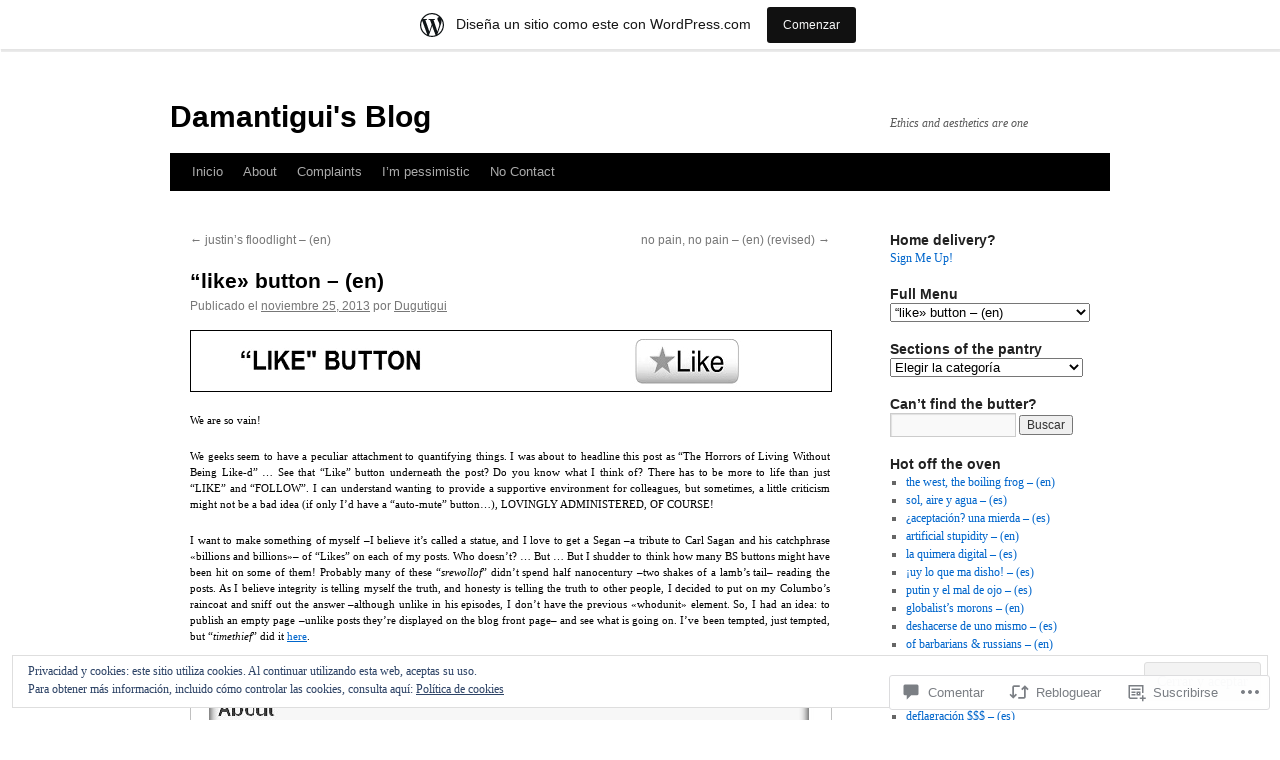

--- FILE ---
content_type: text/html; charset=UTF-8
request_url: https://damantigui.wordpress.com/2013/11/25/like-button-en/
body_size: 90779
content:
<!DOCTYPE html>
<html lang="es">
<head>
<meta charset="UTF-8" />
<title>
“like» button – (en) | Damantigui&#039;s Blog</title>
<link rel="profile" href="https://gmpg.org/xfn/11" />
<link rel="stylesheet" type="text/css" media="all" href="https://s0.wp.com/wp-content/themes/pub/twentyten/style.css?m=1659017451i&amp;ver=20190507" />
<link rel="pingback" href="https://damantigui.wordpress.com/xmlrpc.php">
<meta name='robots' content='max-image-preview:large' />
<link rel='dns-prefetch' href='//s0.wp.com' />
<link rel='dns-prefetch' href='//widgets.wp.com' />
<link rel='dns-prefetch' href='//af.pubmine.com' />
<link rel="alternate" type="application/rss+xml" title="Damantigui&#039;s Blog &raquo; Feed" href="https://damantigui.wordpress.com/feed/" />
<link rel="alternate" type="application/rss+xml" title="Damantigui&#039;s Blog &raquo; Feed de los comentarios" href="https://damantigui.wordpress.com/comments/feed/" />
<link rel="alternate" type="application/rss+xml" title="Damantigui&#039;s Blog &raquo; Comentario “like» button –&nbsp;(en) del feed" href="https://damantigui.wordpress.com/2013/11/25/like-button-en/feed/" />
	<script type="text/javascript">
		/* <![CDATA[ */
		function addLoadEvent(func) {
			var oldonload = window.onload;
			if (typeof window.onload != 'function') {
				window.onload = func;
			} else {
				window.onload = function () {
					oldonload();
					func();
				}
			}
		}
		/* ]]> */
	</script>
	<link crossorigin='anonymous' rel='stylesheet' id='all-css-0-1' href='/_static/??-eJx9jFsKAjEMRTdkjYNS8UNcS2caSqfpg0lKcfdORRQf+BM4ufceaEVNOQkmgVhVoep8YmjeOhQGrGuag0dFpoFgLGQEGViuhNuJeQO/BTNKMVN4MMSc+7GV1vGCXWJVySwf9E9JPuBLfKev+kjZPQfRLAHFJ6dGs8Baff/08SWeh6Me9GF30vv5BiA5ZKI=&cssminify=yes' type='text/css' media='all' />
<style id='wp-emoji-styles-inline-css'>

	img.wp-smiley, img.emoji {
		display: inline !important;
		border: none !important;
		box-shadow: none !important;
		height: 1em !important;
		width: 1em !important;
		margin: 0 0.07em !important;
		vertical-align: -0.1em !important;
		background: none !important;
		padding: 0 !important;
	}
/*# sourceURL=wp-emoji-styles-inline-css */
</style>
<link crossorigin='anonymous' rel='stylesheet' id='all-css-2-1' href='/wp-content/plugins/gutenberg-core/v22.4.0/build/styles/block-library/style.min.css?m=1768935615i&cssminify=yes' type='text/css' media='all' />
<style id='wp-block-library-inline-css'>
.has-text-align-justify {
	text-align:justify;
}
.has-text-align-justify{text-align:justify;}

/*# sourceURL=wp-block-library-inline-css */
</style><style id='global-styles-inline-css'>
:root{--wp--preset--aspect-ratio--square: 1;--wp--preset--aspect-ratio--4-3: 4/3;--wp--preset--aspect-ratio--3-4: 3/4;--wp--preset--aspect-ratio--3-2: 3/2;--wp--preset--aspect-ratio--2-3: 2/3;--wp--preset--aspect-ratio--16-9: 16/9;--wp--preset--aspect-ratio--9-16: 9/16;--wp--preset--color--black: #000;--wp--preset--color--cyan-bluish-gray: #abb8c3;--wp--preset--color--white: #fff;--wp--preset--color--pale-pink: #f78da7;--wp--preset--color--vivid-red: #cf2e2e;--wp--preset--color--luminous-vivid-orange: #ff6900;--wp--preset--color--luminous-vivid-amber: #fcb900;--wp--preset--color--light-green-cyan: #7bdcb5;--wp--preset--color--vivid-green-cyan: #00d084;--wp--preset--color--pale-cyan-blue: #8ed1fc;--wp--preset--color--vivid-cyan-blue: #0693e3;--wp--preset--color--vivid-purple: #9b51e0;--wp--preset--color--blue: #0066cc;--wp--preset--color--medium-gray: #666;--wp--preset--color--light-gray: #f1f1f1;--wp--preset--gradient--vivid-cyan-blue-to-vivid-purple: linear-gradient(135deg,rgb(6,147,227) 0%,rgb(155,81,224) 100%);--wp--preset--gradient--light-green-cyan-to-vivid-green-cyan: linear-gradient(135deg,rgb(122,220,180) 0%,rgb(0,208,130) 100%);--wp--preset--gradient--luminous-vivid-amber-to-luminous-vivid-orange: linear-gradient(135deg,rgb(252,185,0) 0%,rgb(255,105,0) 100%);--wp--preset--gradient--luminous-vivid-orange-to-vivid-red: linear-gradient(135deg,rgb(255,105,0) 0%,rgb(207,46,46) 100%);--wp--preset--gradient--very-light-gray-to-cyan-bluish-gray: linear-gradient(135deg,rgb(238,238,238) 0%,rgb(169,184,195) 100%);--wp--preset--gradient--cool-to-warm-spectrum: linear-gradient(135deg,rgb(74,234,220) 0%,rgb(151,120,209) 20%,rgb(207,42,186) 40%,rgb(238,44,130) 60%,rgb(251,105,98) 80%,rgb(254,248,76) 100%);--wp--preset--gradient--blush-light-purple: linear-gradient(135deg,rgb(255,206,236) 0%,rgb(152,150,240) 100%);--wp--preset--gradient--blush-bordeaux: linear-gradient(135deg,rgb(254,205,165) 0%,rgb(254,45,45) 50%,rgb(107,0,62) 100%);--wp--preset--gradient--luminous-dusk: linear-gradient(135deg,rgb(255,203,112) 0%,rgb(199,81,192) 50%,rgb(65,88,208) 100%);--wp--preset--gradient--pale-ocean: linear-gradient(135deg,rgb(255,245,203) 0%,rgb(182,227,212) 50%,rgb(51,167,181) 100%);--wp--preset--gradient--electric-grass: linear-gradient(135deg,rgb(202,248,128) 0%,rgb(113,206,126) 100%);--wp--preset--gradient--midnight: linear-gradient(135deg,rgb(2,3,129) 0%,rgb(40,116,252) 100%);--wp--preset--font-size--small: 13px;--wp--preset--font-size--medium: 20px;--wp--preset--font-size--large: 36px;--wp--preset--font-size--x-large: 42px;--wp--preset--font-family--albert-sans: 'Albert Sans', sans-serif;--wp--preset--font-family--alegreya: Alegreya, serif;--wp--preset--font-family--arvo: Arvo, serif;--wp--preset--font-family--bodoni-moda: 'Bodoni Moda', serif;--wp--preset--font-family--bricolage-grotesque: 'Bricolage Grotesque', sans-serif;--wp--preset--font-family--cabin: Cabin, sans-serif;--wp--preset--font-family--chivo: Chivo, sans-serif;--wp--preset--font-family--commissioner: Commissioner, sans-serif;--wp--preset--font-family--cormorant: Cormorant, serif;--wp--preset--font-family--courier-prime: 'Courier Prime', monospace;--wp--preset--font-family--crimson-pro: 'Crimson Pro', serif;--wp--preset--font-family--dm-mono: 'DM Mono', monospace;--wp--preset--font-family--dm-sans: 'DM Sans', sans-serif;--wp--preset--font-family--dm-serif-display: 'DM Serif Display', serif;--wp--preset--font-family--domine: Domine, serif;--wp--preset--font-family--eb-garamond: 'EB Garamond', serif;--wp--preset--font-family--epilogue: Epilogue, sans-serif;--wp--preset--font-family--fahkwang: Fahkwang, sans-serif;--wp--preset--font-family--figtree: Figtree, sans-serif;--wp--preset--font-family--fira-sans: 'Fira Sans', sans-serif;--wp--preset--font-family--fjalla-one: 'Fjalla One', sans-serif;--wp--preset--font-family--fraunces: Fraunces, serif;--wp--preset--font-family--gabarito: Gabarito, system-ui;--wp--preset--font-family--ibm-plex-mono: 'IBM Plex Mono', monospace;--wp--preset--font-family--ibm-plex-sans: 'IBM Plex Sans', sans-serif;--wp--preset--font-family--ibarra-real-nova: 'Ibarra Real Nova', serif;--wp--preset--font-family--instrument-serif: 'Instrument Serif', serif;--wp--preset--font-family--inter: Inter, sans-serif;--wp--preset--font-family--josefin-sans: 'Josefin Sans', sans-serif;--wp--preset--font-family--jost: Jost, sans-serif;--wp--preset--font-family--libre-baskerville: 'Libre Baskerville', serif;--wp--preset--font-family--libre-franklin: 'Libre Franklin', sans-serif;--wp--preset--font-family--literata: Literata, serif;--wp--preset--font-family--lora: Lora, serif;--wp--preset--font-family--merriweather: Merriweather, serif;--wp--preset--font-family--montserrat: Montserrat, sans-serif;--wp--preset--font-family--newsreader: Newsreader, serif;--wp--preset--font-family--noto-sans-mono: 'Noto Sans Mono', sans-serif;--wp--preset--font-family--nunito: Nunito, sans-serif;--wp--preset--font-family--open-sans: 'Open Sans', sans-serif;--wp--preset--font-family--overpass: Overpass, sans-serif;--wp--preset--font-family--pt-serif: 'PT Serif', serif;--wp--preset--font-family--petrona: Petrona, serif;--wp--preset--font-family--piazzolla: Piazzolla, serif;--wp--preset--font-family--playfair-display: 'Playfair Display', serif;--wp--preset--font-family--plus-jakarta-sans: 'Plus Jakarta Sans', sans-serif;--wp--preset--font-family--poppins: Poppins, sans-serif;--wp--preset--font-family--raleway: Raleway, sans-serif;--wp--preset--font-family--roboto: Roboto, sans-serif;--wp--preset--font-family--roboto-slab: 'Roboto Slab', serif;--wp--preset--font-family--rubik: Rubik, sans-serif;--wp--preset--font-family--rufina: Rufina, serif;--wp--preset--font-family--sora: Sora, sans-serif;--wp--preset--font-family--source-sans-3: 'Source Sans 3', sans-serif;--wp--preset--font-family--source-serif-4: 'Source Serif 4', serif;--wp--preset--font-family--space-mono: 'Space Mono', monospace;--wp--preset--font-family--syne: Syne, sans-serif;--wp--preset--font-family--texturina: Texturina, serif;--wp--preset--font-family--urbanist: Urbanist, sans-serif;--wp--preset--font-family--work-sans: 'Work Sans', sans-serif;--wp--preset--spacing--20: 0.44rem;--wp--preset--spacing--30: 0.67rem;--wp--preset--spacing--40: 1rem;--wp--preset--spacing--50: 1.5rem;--wp--preset--spacing--60: 2.25rem;--wp--preset--spacing--70: 3.38rem;--wp--preset--spacing--80: 5.06rem;--wp--preset--shadow--natural: 6px 6px 9px rgba(0, 0, 0, 0.2);--wp--preset--shadow--deep: 12px 12px 50px rgba(0, 0, 0, 0.4);--wp--preset--shadow--sharp: 6px 6px 0px rgba(0, 0, 0, 0.2);--wp--preset--shadow--outlined: 6px 6px 0px -3px rgb(255, 255, 255), 6px 6px rgb(0, 0, 0);--wp--preset--shadow--crisp: 6px 6px 0px rgb(0, 0, 0);}:where(body) { margin: 0; }:where(.is-layout-flex){gap: 0.5em;}:where(.is-layout-grid){gap: 0.5em;}body .is-layout-flex{display: flex;}.is-layout-flex{flex-wrap: wrap;align-items: center;}.is-layout-flex > :is(*, div){margin: 0;}body .is-layout-grid{display: grid;}.is-layout-grid > :is(*, div){margin: 0;}body{padding-top: 0px;padding-right: 0px;padding-bottom: 0px;padding-left: 0px;}:root :where(.wp-element-button, .wp-block-button__link){background-color: #32373c;border-width: 0;color: #fff;font-family: inherit;font-size: inherit;font-style: inherit;font-weight: inherit;letter-spacing: inherit;line-height: inherit;padding-top: calc(0.667em + 2px);padding-right: calc(1.333em + 2px);padding-bottom: calc(0.667em + 2px);padding-left: calc(1.333em + 2px);text-decoration: none;text-transform: inherit;}.has-black-color{color: var(--wp--preset--color--black) !important;}.has-cyan-bluish-gray-color{color: var(--wp--preset--color--cyan-bluish-gray) !important;}.has-white-color{color: var(--wp--preset--color--white) !important;}.has-pale-pink-color{color: var(--wp--preset--color--pale-pink) !important;}.has-vivid-red-color{color: var(--wp--preset--color--vivid-red) !important;}.has-luminous-vivid-orange-color{color: var(--wp--preset--color--luminous-vivid-orange) !important;}.has-luminous-vivid-amber-color{color: var(--wp--preset--color--luminous-vivid-amber) !important;}.has-light-green-cyan-color{color: var(--wp--preset--color--light-green-cyan) !important;}.has-vivid-green-cyan-color{color: var(--wp--preset--color--vivid-green-cyan) !important;}.has-pale-cyan-blue-color{color: var(--wp--preset--color--pale-cyan-blue) !important;}.has-vivid-cyan-blue-color{color: var(--wp--preset--color--vivid-cyan-blue) !important;}.has-vivid-purple-color{color: var(--wp--preset--color--vivid-purple) !important;}.has-blue-color{color: var(--wp--preset--color--blue) !important;}.has-medium-gray-color{color: var(--wp--preset--color--medium-gray) !important;}.has-light-gray-color{color: var(--wp--preset--color--light-gray) !important;}.has-black-background-color{background-color: var(--wp--preset--color--black) !important;}.has-cyan-bluish-gray-background-color{background-color: var(--wp--preset--color--cyan-bluish-gray) !important;}.has-white-background-color{background-color: var(--wp--preset--color--white) !important;}.has-pale-pink-background-color{background-color: var(--wp--preset--color--pale-pink) !important;}.has-vivid-red-background-color{background-color: var(--wp--preset--color--vivid-red) !important;}.has-luminous-vivid-orange-background-color{background-color: var(--wp--preset--color--luminous-vivid-orange) !important;}.has-luminous-vivid-amber-background-color{background-color: var(--wp--preset--color--luminous-vivid-amber) !important;}.has-light-green-cyan-background-color{background-color: var(--wp--preset--color--light-green-cyan) !important;}.has-vivid-green-cyan-background-color{background-color: var(--wp--preset--color--vivid-green-cyan) !important;}.has-pale-cyan-blue-background-color{background-color: var(--wp--preset--color--pale-cyan-blue) !important;}.has-vivid-cyan-blue-background-color{background-color: var(--wp--preset--color--vivid-cyan-blue) !important;}.has-vivid-purple-background-color{background-color: var(--wp--preset--color--vivid-purple) !important;}.has-blue-background-color{background-color: var(--wp--preset--color--blue) !important;}.has-medium-gray-background-color{background-color: var(--wp--preset--color--medium-gray) !important;}.has-light-gray-background-color{background-color: var(--wp--preset--color--light-gray) !important;}.has-black-border-color{border-color: var(--wp--preset--color--black) !important;}.has-cyan-bluish-gray-border-color{border-color: var(--wp--preset--color--cyan-bluish-gray) !important;}.has-white-border-color{border-color: var(--wp--preset--color--white) !important;}.has-pale-pink-border-color{border-color: var(--wp--preset--color--pale-pink) !important;}.has-vivid-red-border-color{border-color: var(--wp--preset--color--vivid-red) !important;}.has-luminous-vivid-orange-border-color{border-color: var(--wp--preset--color--luminous-vivid-orange) !important;}.has-luminous-vivid-amber-border-color{border-color: var(--wp--preset--color--luminous-vivid-amber) !important;}.has-light-green-cyan-border-color{border-color: var(--wp--preset--color--light-green-cyan) !important;}.has-vivid-green-cyan-border-color{border-color: var(--wp--preset--color--vivid-green-cyan) !important;}.has-pale-cyan-blue-border-color{border-color: var(--wp--preset--color--pale-cyan-blue) !important;}.has-vivid-cyan-blue-border-color{border-color: var(--wp--preset--color--vivid-cyan-blue) !important;}.has-vivid-purple-border-color{border-color: var(--wp--preset--color--vivid-purple) !important;}.has-blue-border-color{border-color: var(--wp--preset--color--blue) !important;}.has-medium-gray-border-color{border-color: var(--wp--preset--color--medium-gray) !important;}.has-light-gray-border-color{border-color: var(--wp--preset--color--light-gray) !important;}.has-vivid-cyan-blue-to-vivid-purple-gradient-background{background: var(--wp--preset--gradient--vivid-cyan-blue-to-vivid-purple) !important;}.has-light-green-cyan-to-vivid-green-cyan-gradient-background{background: var(--wp--preset--gradient--light-green-cyan-to-vivid-green-cyan) !important;}.has-luminous-vivid-amber-to-luminous-vivid-orange-gradient-background{background: var(--wp--preset--gradient--luminous-vivid-amber-to-luminous-vivid-orange) !important;}.has-luminous-vivid-orange-to-vivid-red-gradient-background{background: var(--wp--preset--gradient--luminous-vivid-orange-to-vivid-red) !important;}.has-very-light-gray-to-cyan-bluish-gray-gradient-background{background: var(--wp--preset--gradient--very-light-gray-to-cyan-bluish-gray) !important;}.has-cool-to-warm-spectrum-gradient-background{background: var(--wp--preset--gradient--cool-to-warm-spectrum) !important;}.has-blush-light-purple-gradient-background{background: var(--wp--preset--gradient--blush-light-purple) !important;}.has-blush-bordeaux-gradient-background{background: var(--wp--preset--gradient--blush-bordeaux) !important;}.has-luminous-dusk-gradient-background{background: var(--wp--preset--gradient--luminous-dusk) !important;}.has-pale-ocean-gradient-background{background: var(--wp--preset--gradient--pale-ocean) !important;}.has-electric-grass-gradient-background{background: var(--wp--preset--gradient--electric-grass) !important;}.has-midnight-gradient-background{background: var(--wp--preset--gradient--midnight) !important;}.has-small-font-size{font-size: var(--wp--preset--font-size--small) !important;}.has-medium-font-size{font-size: var(--wp--preset--font-size--medium) !important;}.has-large-font-size{font-size: var(--wp--preset--font-size--large) !important;}.has-x-large-font-size{font-size: var(--wp--preset--font-size--x-large) !important;}.has-albert-sans-font-family{font-family: var(--wp--preset--font-family--albert-sans) !important;}.has-alegreya-font-family{font-family: var(--wp--preset--font-family--alegreya) !important;}.has-arvo-font-family{font-family: var(--wp--preset--font-family--arvo) !important;}.has-bodoni-moda-font-family{font-family: var(--wp--preset--font-family--bodoni-moda) !important;}.has-bricolage-grotesque-font-family{font-family: var(--wp--preset--font-family--bricolage-grotesque) !important;}.has-cabin-font-family{font-family: var(--wp--preset--font-family--cabin) !important;}.has-chivo-font-family{font-family: var(--wp--preset--font-family--chivo) !important;}.has-commissioner-font-family{font-family: var(--wp--preset--font-family--commissioner) !important;}.has-cormorant-font-family{font-family: var(--wp--preset--font-family--cormorant) !important;}.has-courier-prime-font-family{font-family: var(--wp--preset--font-family--courier-prime) !important;}.has-crimson-pro-font-family{font-family: var(--wp--preset--font-family--crimson-pro) !important;}.has-dm-mono-font-family{font-family: var(--wp--preset--font-family--dm-mono) !important;}.has-dm-sans-font-family{font-family: var(--wp--preset--font-family--dm-sans) !important;}.has-dm-serif-display-font-family{font-family: var(--wp--preset--font-family--dm-serif-display) !important;}.has-domine-font-family{font-family: var(--wp--preset--font-family--domine) !important;}.has-eb-garamond-font-family{font-family: var(--wp--preset--font-family--eb-garamond) !important;}.has-epilogue-font-family{font-family: var(--wp--preset--font-family--epilogue) !important;}.has-fahkwang-font-family{font-family: var(--wp--preset--font-family--fahkwang) !important;}.has-figtree-font-family{font-family: var(--wp--preset--font-family--figtree) !important;}.has-fira-sans-font-family{font-family: var(--wp--preset--font-family--fira-sans) !important;}.has-fjalla-one-font-family{font-family: var(--wp--preset--font-family--fjalla-one) !important;}.has-fraunces-font-family{font-family: var(--wp--preset--font-family--fraunces) !important;}.has-gabarito-font-family{font-family: var(--wp--preset--font-family--gabarito) !important;}.has-ibm-plex-mono-font-family{font-family: var(--wp--preset--font-family--ibm-plex-mono) !important;}.has-ibm-plex-sans-font-family{font-family: var(--wp--preset--font-family--ibm-plex-sans) !important;}.has-ibarra-real-nova-font-family{font-family: var(--wp--preset--font-family--ibarra-real-nova) !important;}.has-instrument-serif-font-family{font-family: var(--wp--preset--font-family--instrument-serif) !important;}.has-inter-font-family{font-family: var(--wp--preset--font-family--inter) !important;}.has-josefin-sans-font-family{font-family: var(--wp--preset--font-family--josefin-sans) !important;}.has-jost-font-family{font-family: var(--wp--preset--font-family--jost) !important;}.has-libre-baskerville-font-family{font-family: var(--wp--preset--font-family--libre-baskerville) !important;}.has-libre-franklin-font-family{font-family: var(--wp--preset--font-family--libre-franklin) !important;}.has-literata-font-family{font-family: var(--wp--preset--font-family--literata) !important;}.has-lora-font-family{font-family: var(--wp--preset--font-family--lora) !important;}.has-merriweather-font-family{font-family: var(--wp--preset--font-family--merriweather) !important;}.has-montserrat-font-family{font-family: var(--wp--preset--font-family--montserrat) !important;}.has-newsreader-font-family{font-family: var(--wp--preset--font-family--newsreader) !important;}.has-noto-sans-mono-font-family{font-family: var(--wp--preset--font-family--noto-sans-mono) !important;}.has-nunito-font-family{font-family: var(--wp--preset--font-family--nunito) !important;}.has-open-sans-font-family{font-family: var(--wp--preset--font-family--open-sans) !important;}.has-overpass-font-family{font-family: var(--wp--preset--font-family--overpass) !important;}.has-pt-serif-font-family{font-family: var(--wp--preset--font-family--pt-serif) !important;}.has-petrona-font-family{font-family: var(--wp--preset--font-family--petrona) !important;}.has-piazzolla-font-family{font-family: var(--wp--preset--font-family--piazzolla) !important;}.has-playfair-display-font-family{font-family: var(--wp--preset--font-family--playfair-display) !important;}.has-plus-jakarta-sans-font-family{font-family: var(--wp--preset--font-family--plus-jakarta-sans) !important;}.has-poppins-font-family{font-family: var(--wp--preset--font-family--poppins) !important;}.has-raleway-font-family{font-family: var(--wp--preset--font-family--raleway) !important;}.has-roboto-font-family{font-family: var(--wp--preset--font-family--roboto) !important;}.has-roboto-slab-font-family{font-family: var(--wp--preset--font-family--roboto-slab) !important;}.has-rubik-font-family{font-family: var(--wp--preset--font-family--rubik) !important;}.has-rufina-font-family{font-family: var(--wp--preset--font-family--rufina) !important;}.has-sora-font-family{font-family: var(--wp--preset--font-family--sora) !important;}.has-source-sans-3-font-family{font-family: var(--wp--preset--font-family--source-sans-3) !important;}.has-source-serif-4-font-family{font-family: var(--wp--preset--font-family--source-serif-4) !important;}.has-space-mono-font-family{font-family: var(--wp--preset--font-family--space-mono) !important;}.has-syne-font-family{font-family: var(--wp--preset--font-family--syne) !important;}.has-texturina-font-family{font-family: var(--wp--preset--font-family--texturina) !important;}.has-urbanist-font-family{font-family: var(--wp--preset--font-family--urbanist) !important;}.has-work-sans-font-family{font-family: var(--wp--preset--font-family--work-sans) !important;}
/*# sourceURL=global-styles-inline-css */
</style>

<style id='classic-theme-styles-inline-css'>
.wp-block-button__link{background-color:#32373c;border-radius:9999px;box-shadow:none;color:#fff;font-size:1.125em;padding:calc(.667em + 2px) calc(1.333em + 2px);text-decoration:none}.wp-block-file__button{background:#32373c;color:#fff}.wp-block-accordion-heading{margin:0}.wp-block-accordion-heading__toggle{background-color:inherit!important;color:inherit!important}.wp-block-accordion-heading__toggle:not(:focus-visible){outline:none}.wp-block-accordion-heading__toggle:focus,.wp-block-accordion-heading__toggle:hover{background-color:inherit!important;border:none;box-shadow:none;color:inherit;padding:var(--wp--preset--spacing--20,1em) 0;text-decoration:none}.wp-block-accordion-heading__toggle:focus-visible{outline:auto;outline-offset:0}
/*# sourceURL=/wp-content/plugins/gutenberg-core/v22.4.0/build/styles/block-library/classic.min.css */
</style>
<link crossorigin='anonymous' rel='stylesheet' id='all-css-4-1' href='/_static/??-eJx9j9sOwjAIhl/[base64]&cssminify=yes' type='text/css' media='all' />
<link rel='stylesheet' id='verbum-gutenberg-css-css' href='https://widgets.wp.com/verbum-block-editor/block-editor.css?ver=1738686361' media='all' />
<link crossorigin='anonymous' rel='stylesheet' id='all-css-6-1' href='/_static/??-eJyFjsEOwjAMQ3+IECaxiR0Q37JVoRTaplpSVfv7hRsTEtxsy88ytgKOs1JW1AclEix1Rm0WrJbiHNm95OhEDvivK7pGglYcpy8gVSix+pAFF7JRb9KjtT7sL8gTg12ZNHDeGbjHKSxv9Jau3dCdzv3YX8bnBqh7UWU=&cssminify=yes' type='text/css' media='all' />
<style id='jetpack-global-styles-frontend-style-inline-css'>
:root { --font-headings: unset; --font-base: unset; --font-headings-default: -apple-system,BlinkMacSystemFont,"Segoe UI",Roboto,Oxygen-Sans,Ubuntu,Cantarell,"Helvetica Neue",sans-serif; --font-base-default: -apple-system,BlinkMacSystemFont,"Segoe UI",Roboto,Oxygen-Sans,Ubuntu,Cantarell,"Helvetica Neue",sans-serif;}
/*# sourceURL=jetpack-global-styles-frontend-style-inline-css */
</style>
<link crossorigin='anonymous' rel='stylesheet' id='all-css-8-1' href='/_static/??-eJyNjcEKwjAQRH/IuFRT6kX8FNkmS5K6yQY3Qfx7bfEiXrwM82B4A49qnJRGpUHupnIPqSgs1Cq624chi6zhO5OCRryTR++fW00l7J3qDv43XVNxoOISsmEJol/wY2uR8vs3WggsM/I6uOTzMI3Hw8lOg11eUT1JKA==&cssminify=yes' type='text/css' media='all' />
<script type="text/javascript" id="jetpack_related-posts-js-extra">
/* <![CDATA[ */
var related_posts_js_options = {"post_heading":"h4"};
//# sourceURL=jetpack_related-posts-js-extra
/* ]]> */
</script>
<script type="text/javascript" id="wpcom-actionbar-placeholder-js-extra">
/* <![CDATA[ */
var actionbardata = {"siteID":"16027463","postID":"6229","siteURL":"https://damantigui.wordpress.com","xhrURL":"https://damantigui.wordpress.com/wp-admin/admin-ajax.php","nonce":"ff911a081a","isLoggedIn":"","statusMessage":"","subsEmailDefault":"instantly","proxyScriptUrl":"https://s0.wp.com/wp-content/js/wpcom-proxy-request.js?m=1513050504i&amp;ver=20211021","shortlink":"https://wp.me/p15ftt-1Ct","i18n":{"followedText":"Las nuevas entradas de este sitio aparecer\u00e1n ahora en tu \u003Ca href=\"https://wordpress.com/reader\"\u003ELector\u003C/a\u003E","foldBar":"Contraer esta barra","unfoldBar":"Expandir esta barra","shortLinkCopied":"El enlace corto se ha copiado al portapapeles."}};
//# sourceURL=wpcom-actionbar-placeholder-js-extra
/* ]]> */
</script>
<script type="text/javascript" id="jetpack-mu-wpcom-settings-js-before">
/* <![CDATA[ */
var JETPACK_MU_WPCOM_SETTINGS = {"assetsUrl":"https://s0.wp.com/wp-content/mu-plugins/jetpack-mu-wpcom-plugin/moon/jetpack_vendor/automattic/jetpack-mu-wpcom/src/build/"};
//# sourceURL=jetpack-mu-wpcom-settings-js-before
/* ]]> */
</script>
<script crossorigin='anonymous' type='text/javascript'  src='/_static/??-eJxdjd0KwjAMhV/ILHNQvRIfRbq2jNY2CU236du7gYh6dfg4f7gKOKYWqGGZQfI8RVJMoYl19zdjYSa8RXI4zjF7rCHbFjwIa9Nf6kqkLukBv4bTlskNpPLj+e+NmafP7crVW6/gslUNuhddEVyGXYCYYPJSt4lruRzPxvT9aRhMegHKMEgx'></script>
<script type="text/javascript" id="rlt-proxy-js-after">
/* <![CDATA[ */
	rltInitialize( {"token":null,"iframeOrigins":["https:\/\/widgets.wp.com"]} );
//# sourceURL=rlt-proxy-js-after
/* ]]> */
</script>
<link rel="EditURI" type="application/rsd+xml" title="RSD" href="https://damantigui.wordpress.com/xmlrpc.php?rsd" />
<meta name="generator" content="WordPress.com" />
<link rel="canonical" href="https://damantigui.wordpress.com/2013/11/25/like-button-en/" />
<link rel='shortlink' href='https://wp.me/p15ftt-1Ct' />
<link rel="alternate" type="application/json+oembed" href="https://public-api.wordpress.com/oembed/?format=json&amp;url=https%3A%2F%2Fdamantigui.wordpress.com%2F2013%2F11%2F25%2Flike-button-en%2F&amp;for=wpcom-auto-discovery" /><link rel="alternate" type="application/xml+oembed" href="https://public-api.wordpress.com/oembed/?format=xml&amp;url=https%3A%2F%2Fdamantigui.wordpress.com%2F2013%2F11%2F25%2Flike-button-en%2F&amp;for=wpcom-auto-discovery" />
<!-- Jetpack Open Graph Tags -->
<meta property="og:type" content="article" />
<meta property="og:title" content="“like» button – (en)" />
<meta property="og:url" content="https://damantigui.wordpress.com/2013/11/25/like-button-en/" />
<meta property="og:description" content="We are so vain! We geeks seem to have a peculiar attachment to quantifying things. I was about to headline this post as “The Horrors of Living Without Being Like-d” &#8230; See that “Like” button u…" />
<meta property="article:published_time" content="2013-11-24T22:58:15+00:00" />
<meta property="article:modified_time" content="2020-05-20T20:20:40+00:00" />
<meta property="og:site_name" content="Damantigui&#039;s Blog" />
<meta property="og:image" content="https://damantigui.wordpress.com/wp-content/uploads/2013/11/like-button-3.jpg" />
<meta property="og:image:width" content="640" />
<meta property="og:image:height" content="310" />
<meta property="og:image:alt" content="I’D FINALLY CHOSEN MY “FOLLOWING” BUTTON REPRESENTED BY THIS PICTURE - Dugutigui" />
<meta property="og:locale" content="es_ES" />
<meta property="fb:app_id" content="249643311490" />
<meta property="article:publisher" content="https://www.facebook.com/WordPresscom" />
<meta name="twitter:text:title" content="“like» button –&nbsp;(en)" />
<meta name="twitter:image" content="https://damantigui.wordpress.com/wp-content/uploads/2013/11/like-button-3.jpg?w=640" />
<meta name="twitter:image:alt" content="I’D FINALLY CHOSEN MY “FOLLOWING” BUTTON REPRESENTED BY THIS PICTURE - Dugutigui" />
<meta name="twitter:card" content="summary_large_image" />

<!-- End Jetpack Open Graph Tags -->
<link rel="shortcut icon" type="image/x-icon" href="https://secure.gravatar.com/blavatar/a04b6269f98bc982eece2d53ca91d19c22364cb9081ac09f8ea07146f03f9a61?s=32" sizes="16x16" />
<link rel="icon" type="image/x-icon" href="https://secure.gravatar.com/blavatar/a04b6269f98bc982eece2d53ca91d19c22364cb9081ac09f8ea07146f03f9a61?s=32" sizes="16x16" />
<link rel="apple-touch-icon" href="https://secure.gravatar.com/blavatar/a04b6269f98bc982eece2d53ca91d19c22364cb9081ac09f8ea07146f03f9a61?s=114" />
<link rel='openid.server' href='https://damantigui.wordpress.com/?openidserver=1' />
<link rel='openid.delegate' href='https://damantigui.wordpress.com/' />
<link rel="search" type="application/opensearchdescription+xml" href="https://damantigui.wordpress.com/osd.xml" title="Damantigui&#039;s Blog" />
<link rel="search" type="application/opensearchdescription+xml" href="https://s1.wp.com/opensearch.xml" title="WordPress.com" />
<meta name="theme-color" content="#ffffff" />
		<style type="text/css">
			.recentcomments a {
				display: inline !important;
				padding: 0 !important;
				margin: 0 !important;
			}

			table.recentcommentsavatartop img.avatar, table.recentcommentsavatarend img.avatar {
				border: 0px;
				margin: 0;
			}

			table.recentcommentsavatartop a, table.recentcommentsavatarend a {
				border: 0px !important;
				background-color: transparent !important;
			}

			td.recentcommentsavatarend, td.recentcommentsavatartop {
				padding: 0px 0px 1px 0px;
				margin: 0px;
			}

			td.recentcommentstextend {
				border: none !important;
				padding: 0px 0px 2px 10px;
			}

			.rtl td.recentcommentstextend {
				padding: 0px 10px 2px 0px;
			}

			td.recentcommentstexttop {
				border: none;
				padding: 0px 0px 0px 10px;
			}

			.rtl td.recentcommentstexttop {
				padding: 0px 10px 0px 0px;
			}
		</style>
		<meta name="description" content="We are so vain! We geeks seem to have a peculiar attachment to quantifying things. I was about to headline this post as “The Horrors of Living Without Being Like-d” ... See that “Like” button underneath the post? Do you know what I think of? There has to be more to life than just “LIKE”&hellip;" />
<style type="text/css" id="custom-background-css">
body.custom-background { background-color: #ffffff; }
</style>
	<script type="text/javascript">
/* <![CDATA[ */
var wa_client = {}; wa_client.cmd = []; wa_client.config = { 'blog_id': 16027463, 'blog_language': 'es', 'is_wordads': false, 'hosting_type': 0, 'afp_account_id': null, 'afp_host_id': 5038568878849053, 'theme': 'pub/twentyten', '_': { 'title': 'Anuncio publicitario', 'privacy_settings': 'Ajustes de privacidad' }, 'formats': [ 'inline', 'belowpost', 'bottom_sticky', 'sidebar_sticky_right', 'sidebar', 'gutenberg_rectangle', 'gutenberg_leaderboard', 'gutenberg_mobile_leaderboard', 'gutenberg_skyscraper' ] };
/* ]]> */
</script>
		<script type="text/javascript">

			window.doNotSellCallback = function() {

				var linkElements = [
					'a[href="https://wordpress.com/?ref=footer_blog"]',
					'a[href="https://wordpress.com/?ref=footer_website"]',
					'a[href="https://wordpress.com/?ref=vertical_footer"]',
					'a[href^="https://wordpress.com/?ref=footer_segment_"]',
				].join(',');

				var dnsLink = document.createElement( 'a' );
				dnsLink.href = 'https://wordpress.com/es/advertising-program-optout/';
				dnsLink.classList.add( 'do-not-sell-link' );
				dnsLink.rel = 'nofollow';
				dnsLink.style.marginLeft = '0.5em';
				dnsLink.textContent = 'No vendas ni compartas mi información personal';

				var creditLinks = document.querySelectorAll( linkElements );

				if ( 0 === creditLinks.length ) {
					return false;
				}

				Array.prototype.forEach.call( creditLinks, function( el ) {
					el.insertAdjacentElement( 'afterend', dnsLink );
				});

				return true;
			};

		</script>
		<script type="text/javascript">
	window.google_analytics_uacct = "UA-52447-2";
</script>

<script type="text/javascript">
	var _gaq = _gaq || [];
	_gaq.push(['_setAccount', 'UA-52447-2']);
	_gaq.push(['_gat._anonymizeIp']);
	_gaq.push(['_setDomainName', 'wordpress.com']);
	_gaq.push(['_initData']);
	_gaq.push(['_trackPageview']);

	(function() {
		var ga = document.createElement('script'); ga.type = 'text/javascript'; ga.async = true;
		ga.src = ('https:' == document.location.protocol ? 'https://ssl' : 'http://www') + '.google-analytics.com/ga.js';
		(document.getElementsByTagName('head')[0] || document.getElementsByTagName('body')[0]).appendChild(ga);
	})();
</script>
<link crossorigin='anonymous' rel='stylesheet' id='all-css-0-3' href='/_static/??-eJydzMEKwkAMBNAfcg3VSr2InyJtGsq22U1osiz+vS2oZ/E2MwwPqgaU7JQdUgnKZYrZYCbXHpd3hySS4REzwsCCi4HVqLQe0ewAvwtJxsJkgP0qxYi/p8/wL1jjOJEbuGhQsS2ZP5l27p5uTXc5n65t17TzC87EWdk=&cssminify=yes' type='text/css' media='all' />
</head>

<body class="wp-singular post-template-default single single-post postid-6229 single-format-standard custom-background wp-theme-pubtwentyten customizer-styles-applied single-author jetpack-reblog-enabled has-marketing-bar has-marketing-bar-theme-twenty-ten">
<div id="wrapper" class="hfeed">
	<div id="header">
		<div id="masthead">
			<div id="branding" role="banner">
								<div id="site-title">
					<span>
						<a href="https://damantigui.wordpress.com/" title="Damantigui&#039;s Blog" rel="home">Damantigui&#039;s Blog</a>
					</span>
				</div>
				<div id="site-description">Ethics and aesthetics are one</div>

							</div><!-- #branding -->

			<div id="access" role="navigation">
								<div class="skip-link screen-reader-text"><a href="#content" title="Ir directamente al contenido">Ir directamente al contenido</a></div>
				<div class="menu"><ul>
<li ><a href="https://damantigui.wordpress.com/">Inicio</a></li><li class="page_item page-item-2"><a href="https://damantigui.wordpress.com/about/">About</a></li>
<li class="page_item page-item-6250"><a href="https://damantigui.wordpress.com/complains/">Complaints</a></li>
<li class="page_item page-item-6275"><a href="https://damantigui.wordpress.com/im-pessimistic/">I’m pessimistic</a></li>
<li class="page_item page-item-2529"><a href="https://damantigui.wordpress.com/contact/">No Contact</a></li>
</ul></div>
			</div><!-- #access -->
		</div><!-- #masthead -->
	</div><!-- #header -->

	<div id="main">

		<div id="container">
			<div id="content" role="main">

			

				<div id="nav-above" class="navigation">
					<div class="nav-previous"><a href="https://damantigui.wordpress.com/2013/11/24/justins-floodlight-en/" rel="prev"><span class="meta-nav">&larr;</span> justin’s floodlight –&nbsp;(en)</a></div>
					<div class="nav-next"><a href="https://damantigui.wordpress.com/2013/11/29/no-pain-no-pain-en-revised/" rel="next">no pain, no pain – (en)&nbsp;(revised) <span class="meta-nav">&rarr;</span></a></div>
				</div><!-- #nav-above -->

				<div id="post-6229" class="post-6229 post type-post status-publish format-standard has-post-thumbnail hentry category-english category-humor category-opinion category-politically-incorrect-language category-uncategorized category-writing tag-blog-post-commenting tag-columbos-raincoat tag-damm-like-button tag-fake-blogs tag-fake-followers tag-follow-button tag-followers tag-geeks-quantifying tag-happiness-is-a-warm-puppy tag-indecision tag-kilowarhol tag-laziness tag-like-button tag-like-button-abuse tag-lucy-van-pelt tag-nanocentury tag-one-puppy tag-one-segan tag-one-warhol tag-passive-spamming tag-peanuts tag-reciprocal-followers tag-spam-blogs tag-srewollof tag-whodunit-element">
											<h2 class="entry-title"><a href="https://damantigui.wordpress.com/2013/11/25/like-button-en/" rel="bookmark">“like» button –&nbsp;(en)</a></h2>					
					<div class="entry-meta">
						<span class="meta-prep meta-prep-author">Publicado el</span> <a href="https://damantigui.wordpress.com/2013/11/25/like-button-en/" title="00:58" rel="bookmark"><span class="entry-date">noviembre 25, 2013</span></a> <span class="meta-sep">por</span> <span class="author vcard"><a class="url fn n" href="https://damantigui.wordpress.com/author/dugutigui/" title="Ver todas las entradas de Dugutigui">Dugutigui</a></span>					</div><!-- .entry-meta -->

					<div class="entry-content">
						<h6 style="text-align:justify;"><img data-attachment-id="8071" data-permalink="https://damantigui.wordpress.com/2013/11/25/like-button-en/like-button-1/" data-orig-file="https://damantigui.wordpress.com/wp-content/uploads/2013/11/like-button-1.jpg" data-orig-size="640,60" data-comments-opened="1" data-image-meta="{&quot;aperture&quot;:&quot;0&quot;,&quot;credit&quot;:&quot;&quot;,&quot;camera&quot;:&quot;&quot;,&quot;caption&quot;:&quot;&quot;,&quot;created_timestamp&quot;:&quot;0&quot;,&quot;copyright&quot;:&quot;&quot;,&quot;focal_length&quot;:&quot;0&quot;,&quot;iso&quot;:&quot;0&quot;,&quot;shutter_speed&quot;:&quot;0&quot;,&quot;title&quot;:&quot;&quot;,&quot;orientation&quot;:&quot;0&quot;}" data-image-title="Like button (1)" data-image-description="" data-image-caption="" data-medium-file="https://damantigui.wordpress.com/wp-content/uploads/2013/11/like-button-1.jpg?w=300" data-large-file="https://damantigui.wordpress.com/wp-content/uploads/2013/11/like-button-1.jpg?w=640" class="wp-image-8071 size-full aligncenter" style="border:1px solid #000000;" src="https://damantigui.wordpress.com/wp-content/uploads/2013/11/like-button-1.jpg?w=640&#038;h=60" alt="LIKE BUTTON - BY DUGUTIGUI" width="640" height="60" srcset="https://damantigui.wordpress.com/wp-content/uploads/2013/11/like-button-1.jpg 640w, https://damantigui.wordpress.com/wp-content/uploads/2013/11/like-button-1.jpg?w=150&amp;h=14 150w, https://damantigui.wordpress.com/wp-content/uploads/2013/11/like-button-1.jpg?w=300&amp;h=28 300w" sizes="(max-width: 640px) 100vw, 640px" /></h6>
<h6 style="text-align:justify;">We are so vain!</h6>
<h6 style="text-align:justify;">We geeks seem to have a peculiar attachment to quantifying things. I was about to headline this post as “The Horrors of Living Without Being Like-d” &#8230; See that “Like” button underneath the post? Do you know what I think of? There has to be more to life than just “LIKE” and “FOLLOW”. I can understand wanting to provide a supportive environment for colleagues, but sometimes, a little criticism might not be a bad idea (if only I’d have a “auto-mute” button…), LOVINGLY ADMINISTERED, OF COURSE!</h6>
<h6 style="text-align:justify;">I want to make something of myself –I believe it’s called a statue, and I love to get a Segan –a tribute to Carl Sagan and his catchphrase «billions and billions»– of “Likes” on each of my posts. Who doesn’t? … But … But I shudder to think how many BS buttons might have been hit on some of them! Probably many of these “<em>srewollof</em>” didn’t spend half nanocentury –two shakes of a lamb&#8217;s tail– reading the posts. As I believe integrity is telling myself the truth, and honesty is telling the truth to other people, I decided to put on my Columbo’s raincoat and sniff out the answer –although unlike in his episodes, I don&#8217;t have the previous «whodunit» element. So, I had an idea: to publish an empty page –unlike posts they’re displayed on the blog front page– and see what is going on. I&#8217;ve been tempted, just tempted, but “<em>timethief</em>” did it <a href="http://onecoolsitebloggingtips.com/2013/04/09/wordpress-com-follower-management/">here</a>.</h6>
<h6 style="text-align:justify;"><img data-attachment-id="8072" data-permalink="https://damantigui.wordpress.com/2013/11/25/like-button-en/like-button-2/" data-orig-file="https://damantigui.wordpress.com/wp-content/uploads/2013/11/like-button-2.jpg" data-orig-size="640,310" data-comments-opened="1" data-image-meta="{&quot;aperture&quot;:&quot;0&quot;,&quot;credit&quot;:&quot;&quot;,&quot;camera&quot;:&quot;&quot;,&quot;caption&quot;:&quot;&quot;,&quot;created_timestamp&quot;:&quot;0&quot;,&quot;copyright&quot;:&quot;&quot;,&quot;focal_length&quot;:&quot;0&quot;,&quot;iso&quot;:&quot;0&quot;,&quot;shutter_speed&quot;:&quot;0&quot;,&quot;title&quot;:&quot;&quot;,&quot;orientation&quot;:&quot;1&quot;}" data-image-title="Like button (2)" data-image-description="" data-image-caption="" data-medium-file="https://damantigui.wordpress.com/wp-content/uploads/2013/11/like-button-2.jpg?w=300" data-large-file="https://damantigui.wordpress.com/wp-content/uploads/2013/11/like-button-2.jpg?w=640" class="aligncenter wp-image-8072 size-full" style="border:1px solid #c0c0c0;" src="https://damantigui.wordpress.com/wp-content/uploads/2013/11/like-button-2.jpg?w=640&#038;h=310" alt="TIMETHIEF PUBLISHED EMPTY PAGE (WITH 105 FAKE “LIKES”)" width="640" height="310" srcset="https://damantigui.wordpress.com/wp-content/uploads/2013/11/like-button-2.jpg 640w, https://damantigui.wordpress.com/wp-content/uploads/2013/11/like-button-2.jpg?w=150&amp;h=73 150w, https://damantigui.wordpress.com/wp-content/uploads/2013/11/like-button-2.jpg?w=300&amp;h=145 300w" sizes="(max-width: 640px) 100vw, 640px" /></h6>
<h6 style="text-align:justify;">I didn’t.</h6>
<h6 style="text-align:justify;">In brief. Lucy van Pelt is credited in the comic strip Peanuts to have discovered the axiom “happiness is a warm puppy”. The proposed SI unit of happiness, Puppy, is derivable as the quantity of happiness that a one kilogram beagle puppy whose body temperature is 310 Kelvin produces when held in skin contact for one second. In other words, all these fake “Likes” –they’re robbing my enjoyment…sigh– don’t give me a damm Puppy!</h6>
<h6 style="text-align:justify;">I’d rather prefer fake comments from you: One of your observations [or one insult] would represent for me the equivalent to one Warhol –famous for 15 minutes–, and 1,000 remarks would be then a Kilowarhol. Or 10,42 days. A sort of metric «ten-day wonder».</h6>
<h6 style="text-align:justify;">So, I have finally chosen the «LIKE» option represented by picture below:</h6>
<h6 style="text-align:justify;"><img data-attachment-id="8070" data-permalink="https://damantigui.wordpress.com/2013/11/25/like-button-en/like-button-3/" data-orig-file="https://damantigui.wordpress.com/wp-content/uploads/2013/11/like-button-3.jpg" data-orig-size="640,310" data-comments-opened="1" data-image-meta="{&quot;aperture&quot;:&quot;0&quot;,&quot;credit&quot;:&quot;&quot;,&quot;camera&quot;:&quot;&quot;,&quot;caption&quot;:&quot;&quot;,&quot;created_timestamp&quot;:&quot;0&quot;,&quot;copyright&quot;:&quot;&quot;,&quot;focal_length&quot;:&quot;0&quot;,&quot;iso&quot;:&quot;0&quot;,&quot;shutter_speed&quot;:&quot;0&quot;,&quot;title&quot;:&quot;&quot;,&quot;orientation&quot;:&quot;1&quot;}" data-image-title="Like button" data-image-description="&lt;p&gt;I’D FINALLY CHOSEN MY “FOLLOWING” BUTTON REPRESENTED BY THIS PICTURE &amp;#8211; Dugutigui&lt;/p&gt;
" data-image-caption="&lt;p&gt;I’D FINALLY CHOSEN MY “FOLLOWING” BUTTON REPRESENTED BY THIS PICTURE&lt;/p&gt;
" data-medium-file="https://damantigui.wordpress.com/wp-content/uploads/2013/11/like-button-3.jpg?w=300" data-large-file="https://damantigui.wordpress.com/wp-content/uploads/2013/11/like-button-3.jpg?w=640" class="aligncenter wp-image-8070 size-full" style="border:1px solid #c0c0c0;" src="https://damantigui.wordpress.com/wp-content/uploads/2013/11/like-button-3.jpg?w=640&#038;h=310" alt="I’D FINALLY CHOSEN MY “FOLLOWING” BUTTON REPRESENTED BY THIS PICTURE - Dugutigui" width="640" height="310" srcset="https://damantigui.wordpress.com/wp-content/uploads/2013/11/like-button-3.jpg 640w, https://damantigui.wordpress.com/wp-content/uploads/2013/11/like-button-3.jpg?w=150&amp;h=73 150w, https://damantigui.wordpress.com/wp-content/uploads/2013/11/like-button-3.jpg?w=300&amp;h=145 300w" sizes="(max-width: 640px) 100vw, 640px" /></h6>
<h6 style="text-align:justify;">All the above has been for the tricky bunch. Now you: Real guys.  You followers that are the reason I sit down to rave everyday … well, almost everyday … alright, about twice a month.  You’re who read my stuff, because you can’t wait to see what other gross things happen to my damaged brain.  I LOVE YOU GUYS!! And I understand you do not always have the time or the desire to say something, to write a comment.</h6>
<h6 style="text-align:justify;">I’m making your life easier!</h6>
<h6 style="text-align:justify;">From today on, below each post, you will find a few types of “Likes” customized for the occasion, which you will only have to copy and paste into the comments section. This is not only intended to help in times of indecision or laziness, it also would help to prevent situations like this: If tomorrow I make a post commenting that my father has passed away, I wouldn&#8217;t see very appropriate to have 105 Likes.</h6>
<h6 style="text-align:justify;">So, what new buttons would you like to see on this blog?</h6>
<h6 style="text-align:justify;">I show you below some Dugutigui’s ideas of “Like” buttons:</h6>
<h6 style="text-align:justify;"><strong>For good humor posts:</strong> <em>Girls:</em> “Coffee came out my nose.” <em>Boys:</em> “I pissed my pants.”<br />
<strong>For bad humor posts:</strong> “Change the repertoire, or change followers.”<br />
<strong>When my father passes away:</strong> “I appreciate this post.”<br />
<strong>When I’ve rip off your post:</strong> “I just posted a piece about that same topic several hours ago and your post is funnier –thanks for making me look <em>stoopid</em>!”<br />
<strong>For you lazy (1):</strong> “Read in full but too tired to comment.”<br />
<strong>For you lazy (2):</strong> “Bored now.”<br />
<strong>For you lazy (3):</strong> “Meh.”<br />
<strong>For girls (1):</strong> “I like this post, I like you, and you’re very attractive.”<br />
<strong>For girls (2):</strong> “Call me.”<br />
<strong>For you $#$%$# lazy:</strong> “Skimmed, bored, didn’t finish.”<br />
<strong>For repentant:</strong> “I hit ‘submit’ on my comment, and a microsecond spotted my typo. I hate that.”<br />
<strong>General purpose (liars):</strong> “I am having chest pains. Please call an ambulance.”<br />
<strong>General purpose (1):</strong> “I’d love to leave a comment, but to be honest, your writing is so good I’m intimidated and scared and can’t come up with anything clever to leave as a comment to save my life so I’ll just copy &amp; paste instead, to play it safe, but to also let you know I am simultaneously in awe and very jealous of you.”<br />
<strong>General purpose (2):</strong> “All the really clever comments have already been posted!<br />
<strong>General purpose (3):</strong> “I have nothing new to add, but I read every $#$%$# word of this post and comments, so I want you to know I was here.”<br />
<strong>For envious (1):</strong> “This was good… probably the last good thing you’ll write.”<br />
<strong>For envious (2):</strong> “How is it possible you have more followers than me? Are they all your mother?”<br />
<strong>For those who hate me (1):</strong> “WTF is your problem, A–hole?”<br />
<strong>For those who hate me (2):</strong> “Not everyone should write a blog, you know.”<br />
<strong>For those who hate me (3):</strong> “Here’s a link to ‘Hooked On Phonics.”<br />
<strong>Less hateful:</strong> I thought it was great, but this guy reading over my shoulder thought it was sloppy, derivative, and clearly hastily written. Isn’t that guy rude?”<br />
<strong>Less less hateful:</strong> “Yes, Totally Agree.”<br />
<strong>Less less less hateful:</strong> “Brilliant.”<br />
<strong>Less less less less hateful:</strong> “Bravo.”<br />
<strong>For the mid-drinking:</strong> “Oh, man, I am hi-LAR-ious!”<br />
<strong>For those who’re watching Bolivian porn:</strong> ”Detonate!”<br />
<strong>In Spanish:</strong> “Que te den”<br />
<strong>In Turkish:</strong> “Ananin amina kale kurar sabah aksam mac yaparim.”<br />
<strong>In German:</strong> “Du verdammter arschficker.”<br />
<strong>In French:</strong> “Sais-tu combien de temps ta mère prend pour chier? Neuf mois!”<br />
<strong>In Indonesian:</strong> “Anda adalah hasil dari kondom rusak.”<br />
<strong>In Bengali:</strong> “Pedo pundit.”<br />
<strong>In Portuguese</strong>: “Vou-te cagar na boca.”<br />
<strong>In Mandarin:</strong> “Wo cao ni ba bei zi zu zong.”<br />
<strong>In Swahili:</strong> “Una tombwa na punda.”</h6>
<h6 style="text-align:justify;">As you can see, the possibilities are endless. Feel free to add your own&#8230;<br />
Starting with next post, this will be the standard procedure. You won’t have any excuse left.</h6>
<h6 style="text-align:justify;">Now, if you will excuse me, I must go plunder the blogosphere for ideas I can rip off… (<strong>AND DON’T FORGET TO HIT THE DAMM LIKE BUTTON BELOW</strong>).</h6>
<h6 style="text-align:justify;">.</h6>
<h6 style="text-align:justify;"><em>“Like» button – Dugutigui</em></h6>
<div id="atatags-370373-6974f90f949a1">
		<script type="text/javascript">
			__ATA = window.__ATA || {};
			__ATA.cmd = window.__ATA.cmd || [];
			__ATA.cmd.push(function() {
				__ATA.initVideoSlot('atatags-370373-6974f90f949a1', {
					sectionId: '370373',
					format: 'inread'
				});
			});
		</script>
	</div><span id="wordads-inline-marker" style="display: none;"></span><div id="jp-post-flair" class="sharedaddy sd-like-enabled sd-sharing-enabled"><div class="sharedaddy sd-sharing-enabled"><div class="robots-nocontent sd-block sd-social sd-social-icon-text sd-sharing"><h3 class="sd-title">Comparte esto:</h3><div class="sd-content"><ul><li class="share-facebook"><a rel="nofollow noopener noreferrer"
				data-shared="sharing-facebook-6229"
				class="share-facebook sd-button share-icon"
				href="https://damantigui.wordpress.com/2013/11/25/like-button-en/?share=facebook"
				target="_blank"
				aria-labelledby="sharing-facebook-6229"
				>
				<span id="sharing-facebook-6229" hidden>Comparte en Facebook (Se abre en una ventana nueva)</span>
				<span>Facebook</span>
			</a></li><li class="share-x"><a rel="nofollow noopener noreferrer"
				data-shared="sharing-x-6229"
				class="share-x sd-button share-icon"
				href="https://damantigui.wordpress.com/2013/11/25/like-button-en/?share=x"
				target="_blank"
				aria-labelledby="sharing-x-6229"
				>
				<span id="sharing-x-6229" hidden>Compartir en X (Se abre en una ventana nueva)</span>
				<span>X</span>
			</a></li><li class="share-end"></li></ul></div></div></div><div class='sharedaddy sd-block sd-like jetpack-likes-widget-wrapper jetpack-likes-widget-unloaded' id='like-post-wrapper-16027463-6229-6974f90f95c0c' data-src='//widgets.wp.com/likes/index.html?ver=20260124#blog_id=16027463&amp;post_id=6229&amp;origin=damantigui.wordpress.com&amp;obj_id=16027463-6229-6974f90f95c0c' data-name='like-post-frame-16027463-6229-6974f90f95c0c' data-title='Me gusta o Compartir'><div class='likes-widget-placeholder post-likes-widget-placeholder' style='height: 55px;'><span class='button'><span>Me gusta</span></span> <span class='loading'>Cargando...</span></div><span class='sd-text-color'></span><a class='sd-link-color'></a></div>
<div id='jp-relatedposts' class='jp-relatedposts' >
	<h3 class="jp-relatedposts-headline"><em>Relacionado</em></h3>
</div></div>											</div><!-- .entry-content -->

							<div id="entry-author-info">
						<div id="author-avatar">
							<img referrerpolicy="no-referrer" alt='Avatar de Desconocido' src='https://1.gravatar.com/avatar/a0f92118a0d41132536d4c3ae3dc4b83f4eff9c080d6dbaf7345a18ad906e6e4?s=60&#038;d=identicon&#038;r=G' srcset='https://1.gravatar.com/avatar/a0f92118a0d41132536d4c3ae3dc4b83f4eff9c080d6dbaf7345a18ad906e6e4?s=60&#038;d=identicon&#038;r=G 1x, https://1.gravatar.com/avatar/a0f92118a0d41132536d4c3ae3dc4b83f4eff9c080d6dbaf7345a18ad906e6e4?s=90&#038;d=identicon&#038;r=G 1.5x, https://1.gravatar.com/avatar/a0f92118a0d41132536d4c3ae3dc4b83f4eff9c080d6dbaf7345a18ad906e6e4?s=120&#038;d=identicon&#038;r=G 2x, https://1.gravatar.com/avatar/a0f92118a0d41132536d4c3ae3dc4b83f4eff9c080d6dbaf7345a18ad906e6e4?s=180&#038;d=identicon&#038;r=G 3x, https://1.gravatar.com/avatar/a0f92118a0d41132536d4c3ae3dc4b83f4eff9c080d6dbaf7345a18ad906e6e4?s=240&#038;d=identicon&#038;r=G 4x' class='avatar avatar-60' height='60' width='60' loading='lazy' decoding='async' />						</div><!-- #author-avatar -->
						<div id="author-description">
							<h2>
							About Dugutigui							</h2>
							In the “Diula” language in Mali, the term « dugutigui » (chief of the village), literally translated, means: «owner of the village»; «dugu» means village and «tigui», owner. Probably the term is the result of the contraction of «dugu kuntigui» (literally: chief of the village).							<div id="author-link">
								<a href="https://damantigui.wordpress.com/author/dugutigui/" rel="author">
									View all posts by Dugutigui <span class="meta-nav">&rarr;</span>								</a>
							</div><!-- #author-link	-->
						</div><!-- #author-description -->
					</div><!-- #entry-author-info -->

						<div class="entry-utility">
							Esta entrada fue publicada en <a href="https://damantigui.wordpress.com/category/english/" rel="category tag">English</a>, <a href="https://damantigui.wordpress.com/category/humor/" rel="category tag">Humor</a>, <a href="https://damantigui.wordpress.com/category/opinion/" rel="category tag">Opinion</a>, <a href="https://damantigui.wordpress.com/category/politically-incorrect-language/" rel="category tag">Politically Incorrect Language</a>, <a href="https://damantigui.wordpress.com/category/uncategorized/" rel="category tag">Uncategorized</a>, <a href="https://damantigui.wordpress.com/category/writing/" rel="category tag">Writing</a> y etiquetada <a href="https://damantigui.wordpress.com/tag/blog-post-commenting/" rel="tag">Blog post commenting</a>, <a href="https://damantigui.wordpress.com/tag/columbos-raincoat/" rel="tag">Columbo’s raincoat</a>, <a href="https://damantigui.wordpress.com/tag/damm-like-button/" rel="tag">Damm “like” button</a>, <a href="https://damantigui.wordpress.com/tag/fake-blogs/" rel="tag">Fake Blogs</a>, <a href="https://damantigui.wordpress.com/tag/fake-followers/" rel="tag">Fake followers</a>, <a href="https://damantigui.wordpress.com/tag/follow-button/" rel="tag">Follow button</a>, <a href="https://damantigui.wordpress.com/tag/followers/" rel="tag">Followers</a>, <a href="https://damantigui.wordpress.com/tag/geeks-quantifying/" rel="tag">Geeks. Quantifying</a>, <a href="https://damantigui.wordpress.com/tag/happiness-is-a-warm-puppy/" rel="tag">Happiness is a warm puppy</a>, <a href="https://damantigui.wordpress.com/tag/indecision/" rel="tag">Indecision</a>, <a href="https://damantigui.wordpress.com/tag/kilowarhol/" rel="tag">Kilowarhol</a>, <a href="https://damantigui.wordpress.com/tag/laziness/" rel="tag">Laziness</a>, <a href="https://damantigui.wordpress.com/tag/like-button/" rel="tag">Like button</a>, <a href="https://damantigui.wordpress.com/tag/like-button-abuse/" rel="tag">Like Button Abuse</a>, <a href="https://damantigui.wordpress.com/tag/lucy-van-pelt/" rel="tag">Lucy van Pelt</a>, <a href="https://damantigui.wordpress.com/tag/nanocentury/" rel="tag">Nanocentury</a>, <a href="https://damantigui.wordpress.com/tag/one-puppy/" rel="tag">One puppy</a>, <a href="https://damantigui.wordpress.com/tag/one-segan/" rel="tag">One Segan</a>, <a href="https://damantigui.wordpress.com/tag/one-warhol/" rel="tag">One Warhol</a>, <a href="https://damantigui.wordpress.com/tag/passive-spamming/" rel="tag">Passive Spamming</a>, <a href="https://damantigui.wordpress.com/tag/peanuts/" rel="tag">Peanuts</a>, <a href="https://damantigui.wordpress.com/tag/reciprocal-followers/" rel="tag">Reciprocal followers</a>, <a href="https://damantigui.wordpress.com/tag/spam-blogs/" rel="tag">Spam Blogs</a>, <a href="https://damantigui.wordpress.com/tag/srewollof/" rel="tag">Srewollof</a>, <a href="https://damantigui.wordpress.com/tag/whodunit-element/" rel="tag">Whodunit element</a>. Guarda el <a href="https://damantigui.wordpress.com/2013/11/25/like-button-en/" title="Enlace Permanente a “like» button –&nbsp;(en)" rel="bookmark">enlace permanente</a>.													</div><!-- .entry-utility -->
					</div><!-- #post-6229 -->

				<div id="nav-below" class="navigation">
					<div class="nav-previous"><a href="https://damantigui.wordpress.com/2013/11/24/justins-floodlight-en/" rel="prev"><span class="meta-nav">&larr;</span> justin’s floodlight –&nbsp;(en)</a></div>
					<div class="nav-next"><a href="https://damantigui.wordpress.com/2013/11/29/no-pain-no-pain-en-revised/" rel="next">no pain, no pain – (en)&nbsp;(revised) <span class="meta-nav">&rarr;</span></a></div>
				</div><!-- #nav-below -->

				
			<div id="comments">


			<h3 id="comments-title">
			137 Responses to <em>“like» button –&nbsp;(en)</em>			</h3>


			<ol class="commentlist">
						<li class="comment byuser comment-author-tonningsen even thread-even depth-1" id="li-comment-3675">
		<div id="comment-3675">
			<div class="comment-author vcard">
				<img referrerpolicy="no-referrer" alt='Avatar de Eric' src='https://2.gravatar.com/avatar/5789d2bf33ba4223b45646be696bbe08eb2d5e0a26c8b1499a23a38f5a8c14f7?s=40&#038;d=identicon&#038;r=G' srcset='https://2.gravatar.com/avatar/5789d2bf33ba4223b45646be696bbe08eb2d5e0a26c8b1499a23a38f5a8c14f7?s=40&#038;d=identicon&#038;r=G 1x, https://2.gravatar.com/avatar/5789d2bf33ba4223b45646be696bbe08eb2d5e0a26c8b1499a23a38f5a8c14f7?s=60&#038;d=identicon&#038;r=G 1.5x, https://2.gravatar.com/avatar/5789d2bf33ba4223b45646be696bbe08eb2d5e0a26c8b1499a23a38f5a8c14f7?s=80&#038;d=identicon&#038;r=G 2x, https://2.gravatar.com/avatar/5789d2bf33ba4223b45646be696bbe08eb2d5e0a26c8b1499a23a38f5a8c14f7?s=120&#038;d=identicon&#038;r=G 3x, https://2.gravatar.com/avatar/5789d2bf33ba4223b45646be696bbe08eb2d5e0a26c8b1499a23a38f5a8c14f7?s=160&#038;d=identicon&#038;r=G 4x' class='avatar avatar-40' height='40' width='40' loading='lazy' decoding='async' />				<cite class="fn"><a href="http://tonningsen.wordpress.com" class="url" rel="ugc external nofollow">Eric Tonningsen</a></cite> <span class="says">dice:</span>			</div><!-- .comment-author .vcard -->

				
				
			<div class="comment-meta commentmetadata"><a href="https://damantigui.wordpress.com/2013/11/25/like-button-en/#comment-3675">
				noviembre 25, 2013 a las 01:05</a>			</div><!-- .comment-meta .commentmetadata -->

			<div class="comment-body"><p>«&#8230;gross things that happen to my damaged brain.» I believe this might have captured the essence of your (lengthy, yet amusing) share. 🙂</p>
</div>

			<div class="reply">
							
			<a class="comment-reply-link" href="/2013/11/25/like-button-en/?replytocom=3675#respond" onclick="return addComment.moveForm( 'comment-3675', '3675', 'respond', '6229' )">Responder</a>
						</div><!-- .reply -->
		</div><!-- #comment-##  -->

				<ul class="children">
		<li class="comment byuser comment-author-dugutigui bypostauthor odd alt depth-2" id="li-comment-3676">
		<div id="comment-3676">
			<div class="comment-author vcard">
				<img referrerpolicy="no-referrer" alt='Avatar de Dugutigui' src='https://1.gravatar.com/avatar/a0f92118a0d41132536d4c3ae3dc4b83f4eff9c080d6dbaf7345a18ad906e6e4?s=40&#038;d=identicon&#038;r=G' srcset='https://1.gravatar.com/avatar/a0f92118a0d41132536d4c3ae3dc4b83f4eff9c080d6dbaf7345a18ad906e6e4?s=40&#038;d=identicon&#038;r=G 1x, https://1.gravatar.com/avatar/a0f92118a0d41132536d4c3ae3dc4b83f4eff9c080d6dbaf7345a18ad906e6e4?s=60&#038;d=identicon&#038;r=G 1.5x, https://1.gravatar.com/avatar/a0f92118a0d41132536d4c3ae3dc4b83f4eff9c080d6dbaf7345a18ad906e6e4?s=80&#038;d=identicon&#038;r=G 2x, https://1.gravatar.com/avatar/a0f92118a0d41132536d4c3ae3dc4b83f4eff9c080d6dbaf7345a18ad906e6e4?s=120&#038;d=identicon&#038;r=G 3x, https://1.gravatar.com/avatar/a0f92118a0d41132536d4c3ae3dc4b83f4eff9c080d6dbaf7345a18ad906e6e4?s=160&#038;d=identicon&#038;r=G 4x' class='avatar avatar-40' height='40' width='40' loading='lazy' decoding='async' />				<cite class="fn"><a href="https://damantigui.wordpress.com" class="url" rel="ugc">Dugutigui</a></cite> <span class="says">dice:</span>			</div><!-- .comment-author .vcard -->

				
				
			<div class="comment-meta commentmetadata"><a href="https://damantigui.wordpress.com/2013/11/25/like-button-en/#comment-3676">
				noviembre 25, 2013 a las 01:08</a>			</div><!-- .comment-meta .commentmetadata -->

			<div class="comment-body"><p>Yeah, somehow&#8230; 😉 🙂<br />
Thanks for getting the message 🙂</p>
</div>

			<div class="reply">
							
			<a class="comment-reply-link" href="/2013/11/25/like-button-en/?replytocom=3676#respond" onclick="return addComment.moveForm( 'comment-3676', '3676', 'respond', '6229' )">Responder</a>
						</div><!-- .reply -->
		</div><!-- #comment-##  -->

				</li><!-- #comment-## -->
</ul><!-- .children -->
</li><!-- #comment-## -->
		<li class="comment byuser comment-author-smilecalm even thread-odd thread-alt depth-1" id="li-comment-3677">
		<div id="comment-3677">
			<div class="comment-author vcard">
				<img referrerpolicy="no-referrer" alt='Avatar de smilecalm' src='https://0.gravatar.com/avatar/92edbdc05597d14cb0565e98f1b581607a52007ba2a4522228191ba177e42fb0?s=40&#038;d=identicon&#038;r=G' srcset='https://0.gravatar.com/avatar/92edbdc05597d14cb0565e98f1b581607a52007ba2a4522228191ba177e42fb0?s=40&#038;d=identicon&#038;r=G 1x, https://0.gravatar.com/avatar/92edbdc05597d14cb0565e98f1b581607a52007ba2a4522228191ba177e42fb0?s=60&#038;d=identicon&#038;r=G 1.5x, https://0.gravatar.com/avatar/92edbdc05597d14cb0565e98f1b581607a52007ba2a4522228191ba177e42fb0?s=80&#038;d=identicon&#038;r=G 2x, https://0.gravatar.com/avatar/92edbdc05597d14cb0565e98f1b581607a52007ba2a4522228191ba177e42fb0?s=120&#038;d=identicon&#038;r=G 3x, https://0.gravatar.com/avatar/92edbdc05597d14cb0565e98f1b581607a52007ba2a4522228191ba177e42fb0?s=160&#038;d=identicon&#038;r=G 4x' class='avatar avatar-40' height='40' width='40' loading='lazy' decoding='async' />				<cite class="fn"><a href="http://smilecalm.wordpress.com/blog/" class="url" rel="ugc external nofollow">smilecalm</a></cite> <span class="says">dice:</span>			</div><!-- .comment-author .vcard -->

				
				
			<div class="comment-meta commentmetadata"><a href="https://damantigui.wordpress.com/2013/11/25/like-button-en/#comment-3677">
				noviembre 25, 2013 a las 01:11</a>			</div><!-- .comment-meta .commentmetadata -->

			<div class="comment-body"><p>I blog<br />
therefore<br />
I am<br />
a blogger<br />
only when<br />
liked&#8230;</p>
</div>

			<div class="reply">
							
			<a class="comment-reply-link" href="/2013/11/25/like-button-en/?replytocom=3677#respond" onclick="return addComment.moveForm( 'comment-3677', '3677', 'respond', '6229' )">Responder</a>
						</div><!-- .reply -->
		</div><!-- #comment-##  -->

				<ul class="children">
		<li class="comment byuser comment-author-dugutigui bypostauthor odd alt depth-2" id="li-comment-3678">
		<div id="comment-3678">
			<div class="comment-author vcard">
				<img referrerpolicy="no-referrer" alt='Avatar de Dugutigui' src='https://1.gravatar.com/avatar/a0f92118a0d41132536d4c3ae3dc4b83f4eff9c080d6dbaf7345a18ad906e6e4?s=40&#038;d=identicon&#038;r=G' srcset='https://1.gravatar.com/avatar/a0f92118a0d41132536d4c3ae3dc4b83f4eff9c080d6dbaf7345a18ad906e6e4?s=40&#038;d=identicon&#038;r=G 1x, https://1.gravatar.com/avatar/a0f92118a0d41132536d4c3ae3dc4b83f4eff9c080d6dbaf7345a18ad906e6e4?s=60&#038;d=identicon&#038;r=G 1.5x, https://1.gravatar.com/avatar/a0f92118a0d41132536d4c3ae3dc4b83f4eff9c080d6dbaf7345a18ad906e6e4?s=80&#038;d=identicon&#038;r=G 2x, https://1.gravatar.com/avatar/a0f92118a0d41132536d4c3ae3dc4b83f4eff9c080d6dbaf7345a18ad906e6e4?s=120&#038;d=identicon&#038;r=G 3x, https://1.gravatar.com/avatar/a0f92118a0d41132536d4c3ae3dc4b83f4eff9c080d6dbaf7345a18ad906e6e4?s=160&#038;d=identicon&#038;r=G 4x' class='avatar avatar-40' height='40' width='40' loading='lazy' decoding='async' />				<cite class="fn"><a href="https://damantigui.wordpress.com" class="url" rel="ugc">Dugutigui</a></cite> <span class="says">dice:</span>			</div><!-- .comment-author .vcard -->

				
				
			<div class="comment-meta commentmetadata"><a href="https://damantigui.wordpress.com/2013/11/25/like-button-en/#comment-3678">
				noviembre 25, 2013 a las 01:16</a>			</div><!-- .comment-meta .commentmetadata -->

			<div class="comment-body"><p>Better when commented 🙂<br />
Thanks! One Warhol for me!!!<br />
Next time, if nothing coming to your mind, please choose one of the pre-digested «likes» above.  🙂  Make feel a blogger!!  10Q! 10Q! 10Q!</p>
</div>

			<div class="reply">
							
			<a class="comment-reply-link" href="/2013/11/25/like-button-en/?replytocom=3678#respond" onclick="return addComment.moveForm( 'comment-3678', '3678', 'respond', '6229' )">Responder</a>
						</div><!-- .reply -->
		</div><!-- #comment-##  -->

				</li><!-- #comment-## -->
</ul><!-- .children -->
</li><!-- #comment-## -->
		<li class="comment byuser comment-author-stevehi312 even thread-even depth-1" id="li-comment-3679">
		<div id="comment-3679">
			<div class="comment-author vcard">
				<img referrerpolicy="no-referrer" alt='Avatar de stevehi312' src='https://0.gravatar.com/avatar/0e2b7338477f0213eb1c77d4afa5a06565a201a647c046a50cc6ab5f405808b8?s=40&#038;d=identicon&#038;r=G' srcset='https://0.gravatar.com/avatar/0e2b7338477f0213eb1c77d4afa5a06565a201a647c046a50cc6ab5f405808b8?s=40&#038;d=identicon&#038;r=G 1x, https://0.gravatar.com/avatar/0e2b7338477f0213eb1c77d4afa5a06565a201a647c046a50cc6ab5f405808b8?s=60&#038;d=identicon&#038;r=G 1.5x, https://0.gravatar.com/avatar/0e2b7338477f0213eb1c77d4afa5a06565a201a647c046a50cc6ab5f405808b8?s=80&#038;d=identicon&#038;r=G 2x, https://0.gravatar.com/avatar/0e2b7338477f0213eb1c77d4afa5a06565a201a647c046a50cc6ab5f405808b8?s=120&#038;d=identicon&#038;r=G 3x, https://0.gravatar.com/avatar/0e2b7338477f0213eb1c77d4afa5a06565a201a647c046a50cc6ab5f405808b8?s=160&#038;d=identicon&#038;r=G 4x' class='avatar avatar-40' height='40' width='40' loading='lazy' decoding='async' />				<cite class="fn">stevehi</cite> <span class="says">dice:</span>			</div><!-- .comment-author .vcard -->

				
				
			<div class="comment-meta commentmetadata"><a href="https://damantigui.wordpress.com/2013/11/25/like-button-en/#comment-3679">
				noviembre 25, 2013 a las 01:24</a>			</div><!-- .comment-meta .commentmetadata -->

			<div class="comment-body"><p>el eye see kay e I e I o&#8230;&#8230;&#8230;&#8230;.        🙂</p>
</div>

			<div class="reply">
							
			<a class="comment-reply-link" href="/2013/11/25/like-button-en/?replytocom=3679#respond" onclick="return addComment.moveForm( 'comment-3679', '3679', 'respond', '6229' )">Responder</a>
						</div><!-- .reply -->
		</div><!-- #comment-##  -->

				<ul class="children">
		<li class="comment byuser comment-author-dugutigui bypostauthor odd alt depth-2" id="li-comment-3680">
		<div id="comment-3680">
			<div class="comment-author vcard">
				<img referrerpolicy="no-referrer" alt='Avatar de Dugutigui' src='https://1.gravatar.com/avatar/a0f92118a0d41132536d4c3ae3dc4b83f4eff9c080d6dbaf7345a18ad906e6e4?s=40&#038;d=identicon&#038;r=G' srcset='https://1.gravatar.com/avatar/a0f92118a0d41132536d4c3ae3dc4b83f4eff9c080d6dbaf7345a18ad906e6e4?s=40&#038;d=identicon&#038;r=G 1x, https://1.gravatar.com/avatar/a0f92118a0d41132536d4c3ae3dc4b83f4eff9c080d6dbaf7345a18ad906e6e4?s=60&#038;d=identicon&#038;r=G 1.5x, https://1.gravatar.com/avatar/a0f92118a0d41132536d4c3ae3dc4b83f4eff9c080d6dbaf7345a18ad906e6e4?s=80&#038;d=identicon&#038;r=G 2x, https://1.gravatar.com/avatar/a0f92118a0d41132536d4c3ae3dc4b83f4eff9c080d6dbaf7345a18ad906e6e4?s=120&#038;d=identicon&#038;r=G 3x, https://1.gravatar.com/avatar/a0f92118a0d41132536d4c3ae3dc4b83f4eff9c080d6dbaf7345a18ad906e6e4?s=160&#038;d=identicon&#038;r=G 4x' class='avatar avatar-40' height='40' width='40' loading='lazy' decoding='async' />				<cite class="fn"><a href="https://damantigui.wordpress.com" class="url" rel="ugc">Dugutigui</a></cite> <span class="says">dice:</span>			</div><!-- .comment-author .vcard -->

				
				
			<div class="comment-meta commentmetadata"><a href="https://damantigui.wordpress.com/2013/11/25/like-button-en/#comment-3680">
				noviembre 25, 2013 a las 01:27</a>			</div><!-- .comment-meta .commentmetadata -->

			<div class="comment-body"><p>You try!  🙂<br />
Another Warhol!<br />
10Q!</p>
</div>

			<div class="reply">
							
			<a class="comment-reply-link" href="/2013/11/25/like-button-en/?replytocom=3680#respond" onclick="return addComment.moveForm( 'comment-3680', '3680', 'respond', '6229' )">Responder</a>
						</div><!-- .reply -->
		</div><!-- #comment-##  -->

				<ul class="children">
		<li class="comment byuser comment-author-stevehi312 even depth-3" id="li-comment-3681">
		<div id="comment-3681">
			<div class="comment-author vcard">
				<img referrerpolicy="no-referrer" alt='Avatar de stevehi312' src='https://0.gravatar.com/avatar/0e2b7338477f0213eb1c77d4afa5a06565a201a647c046a50cc6ab5f405808b8?s=40&#038;d=identicon&#038;r=G' srcset='https://0.gravatar.com/avatar/0e2b7338477f0213eb1c77d4afa5a06565a201a647c046a50cc6ab5f405808b8?s=40&#038;d=identicon&#038;r=G 1x, https://0.gravatar.com/avatar/0e2b7338477f0213eb1c77d4afa5a06565a201a647c046a50cc6ab5f405808b8?s=60&#038;d=identicon&#038;r=G 1.5x, https://0.gravatar.com/avatar/0e2b7338477f0213eb1c77d4afa5a06565a201a647c046a50cc6ab5f405808b8?s=80&#038;d=identicon&#038;r=G 2x, https://0.gravatar.com/avatar/0e2b7338477f0213eb1c77d4afa5a06565a201a647c046a50cc6ab5f405808b8?s=120&#038;d=identicon&#038;r=G 3x, https://0.gravatar.com/avatar/0e2b7338477f0213eb1c77d4afa5a06565a201a647c046a50cc6ab5f405808b8?s=160&#038;d=identicon&#038;r=G 4x' class='avatar avatar-40' height='40' width='40' loading='lazy' decoding='async' />				<cite class="fn">stevehi</cite> <span class="says">dice:</span>			</div><!-- .comment-author .vcard -->

				
				
			<div class="comment-meta commentmetadata"><a href="https://damantigui.wordpress.com/2013/11/25/like-button-en/#comment-3681">
				noviembre 25, 2013 a las 01:30</a>			</div><!-- .comment-meta .commentmetadata -->

			<div class="comment-body"><p>The «see» was an accident,   🙂  Oh well, another hole in the ground.</p>
</div>

			<div class="reply">
							</div><!-- .reply -->
		</div><!-- #comment-##  -->

				</li><!-- #comment-## -->
		<li class="comment byuser comment-author-dugutigui bypostauthor odd alt depth-3" id="li-comment-3682">
		<div id="comment-3682">
			<div class="comment-author vcard">
				<img referrerpolicy="no-referrer" alt='Avatar de Dugutigui' src='https://1.gravatar.com/avatar/a0f92118a0d41132536d4c3ae3dc4b83f4eff9c080d6dbaf7345a18ad906e6e4?s=40&#038;d=identicon&#038;r=G' srcset='https://1.gravatar.com/avatar/a0f92118a0d41132536d4c3ae3dc4b83f4eff9c080d6dbaf7345a18ad906e6e4?s=40&#038;d=identicon&#038;r=G 1x, https://1.gravatar.com/avatar/a0f92118a0d41132536d4c3ae3dc4b83f4eff9c080d6dbaf7345a18ad906e6e4?s=60&#038;d=identicon&#038;r=G 1.5x, https://1.gravatar.com/avatar/a0f92118a0d41132536d4c3ae3dc4b83f4eff9c080d6dbaf7345a18ad906e6e4?s=80&#038;d=identicon&#038;r=G 2x, https://1.gravatar.com/avatar/a0f92118a0d41132536d4c3ae3dc4b83f4eff9c080d6dbaf7345a18ad906e6e4?s=120&#038;d=identicon&#038;r=G 3x, https://1.gravatar.com/avatar/a0f92118a0d41132536d4c3ae3dc4b83f4eff9c080d6dbaf7345a18ad906e6e4?s=160&#038;d=identicon&#038;r=G 4x' class='avatar avatar-40' height='40' width='40' loading='lazy' decoding='async' />				<cite class="fn"><a href="https://damantigui.wordpress.com" class="url" rel="ugc">Dugutigui</a></cite> <span class="says">dice:</span>			</div><!-- .comment-author .vcard -->

				
				
			<div class="comment-meta commentmetadata"><a href="https://damantigui.wordpress.com/2013/11/25/like-button-en/#comment-3682">
				noviembre 25, 2013 a las 01:34</a>			</div><!-- .comment-meta .commentmetadata -->

			<div class="comment-body"><p>Was that Creole? </p>
</div>

			<div class="reply">
							</div><!-- .reply -->
		</div><!-- #comment-##  -->

				</li><!-- #comment-## -->
		<li class="comment byuser comment-author-stevehi312 even depth-3" id="li-comment-3683">
		<div id="comment-3683">
			<div class="comment-author vcard">
				<img referrerpolicy="no-referrer" alt='Avatar de stevehi312' src='https://0.gravatar.com/avatar/0e2b7338477f0213eb1c77d4afa5a06565a201a647c046a50cc6ab5f405808b8?s=40&#038;d=identicon&#038;r=G' srcset='https://0.gravatar.com/avatar/0e2b7338477f0213eb1c77d4afa5a06565a201a647c046a50cc6ab5f405808b8?s=40&#038;d=identicon&#038;r=G 1x, https://0.gravatar.com/avatar/0e2b7338477f0213eb1c77d4afa5a06565a201a647c046a50cc6ab5f405808b8?s=60&#038;d=identicon&#038;r=G 1.5x, https://0.gravatar.com/avatar/0e2b7338477f0213eb1c77d4afa5a06565a201a647c046a50cc6ab5f405808b8?s=80&#038;d=identicon&#038;r=G 2x, https://0.gravatar.com/avatar/0e2b7338477f0213eb1c77d4afa5a06565a201a647c046a50cc6ab5f405808b8?s=120&#038;d=identicon&#038;r=G 3x, https://0.gravatar.com/avatar/0e2b7338477f0213eb1c77d4afa5a06565a201a647c046a50cc6ab5f405808b8?s=160&#038;d=identicon&#038;r=G 4x' class='avatar avatar-40' height='40' width='40' loading='lazy' decoding='async' />				<cite class="fn">stevehi</cite> <span class="says">dice:</span>			</div><!-- .comment-author .vcard -->

				
				
			<div class="comment-meta commentmetadata"><a href="https://damantigui.wordpress.com/2013/11/25/like-button-en/#comment-3683">
				noviembre 25, 2013 a las 01:36</a>			</div><!-- .comment-meta .commentmetadata -->

			<div class="comment-body"><p>Just Goofy, like my other brothers cousin, but he did like gumbo!</p>
</div>

			<div class="reply">
							</div><!-- .reply -->
		</div><!-- #comment-##  -->

				</li><!-- #comment-## -->
		<li class="comment byuser comment-author-dugutigui bypostauthor odd alt depth-3" id="li-comment-3685">
		<div id="comment-3685">
			<div class="comment-author vcard">
				<img referrerpolicy="no-referrer" alt='Avatar de Dugutigui' src='https://1.gravatar.com/avatar/a0f92118a0d41132536d4c3ae3dc4b83f4eff9c080d6dbaf7345a18ad906e6e4?s=40&#038;d=identicon&#038;r=G' srcset='https://1.gravatar.com/avatar/a0f92118a0d41132536d4c3ae3dc4b83f4eff9c080d6dbaf7345a18ad906e6e4?s=40&#038;d=identicon&#038;r=G 1x, https://1.gravatar.com/avatar/a0f92118a0d41132536d4c3ae3dc4b83f4eff9c080d6dbaf7345a18ad906e6e4?s=60&#038;d=identicon&#038;r=G 1.5x, https://1.gravatar.com/avatar/a0f92118a0d41132536d4c3ae3dc4b83f4eff9c080d6dbaf7345a18ad906e6e4?s=80&#038;d=identicon&#038;r=G 2x, https://1.gravatar.com/avatar/a0f92118a0d41132536d4c3ae3dc4b83f4eff9c080d6dbaf7345a18ad906e6e4?s=120&#038;d=identicon&#038;r=G 3x, https://1.gravatar.com/avatar/a0f92118a0d41132536d4c3ae3dc4b83f4eff9c080d6dbaf7345a18ad906e6e4?s=160&#038;d=identicon&#038;r=G 4x' class='avatar avatar-40' height='40' width='40' loading='lazy' decoding='async' />				<cite class="fn"><a href="https://damantigui.wordpress.com" class="url" rel="ugc">Dugutigui</a></cite> <span class="says">dice:</span>			</div><!-- .comment-author .vcard -->

				
				
			<div class="comment-meta commentmetadata"><a href="https://damantigui.wordpress.com/2013/11/25/like-button-en/#comment-3685">
				noviembre 25, 2013 a las 01:41</a>			</div><!-- .comment-meta .commentmetadata -->

			<div class="comment-body"><p>Oohh! Well, should buy you who understand you 🙂 🙂<br />
10Q very much!</p>
</div>

			<div class="reply">
							</div><!-- .reply -->
		</div><!-- #comment-##  -->

				</li><!-- #comment-## -->
		<li class="comment byuser comment-author-stevehi312 even depth-3" id="li-comment-3684">
		<div id="comment-3684">
			<div class="comment-author vcard">
				<img referrerpolicy="no-referrer" alt='Avatar de stevehi312' src='https://0.gravatar.com/avatar/0e2b7338477f0213eb1c77d4afa5a06565a201a647c046a50cc6ab5f405808b8?s=40&#038;d=identicon&#038;r=G' srcset='https://0.gravatar.com/avatar/0e2b7338477f0213eb1c77d4afa5a06565a201a647c046a50cc6ab5f405808b8?s=40&#038;d=identicon&#038;r=G 1x, https://0.gravatar.com/avatar/0e2b7338477f0213eb1c77d4afa5a06565a201a647c046a50cc6ab5f405808b8?s=60&#038;d=identicon&#038;r=G 1.5x, https://0.gravatar.com/avatar/0e2b7338477f0213eb1c77d4afa5a06565a201a647c046a50cc6ab5f405808b8?s=80&#038;d=identicon&#038;r=G 2x, https://0.gravatar.com/avatar/0e2b7338477f0213eb1c77d4afa5a06565a201a647c046a50cc6ab5f405808b8?s=120&#038;d=identicon&#038;r=G 3x, https://0.gravatar.com/avatar/0e2b7338477f0213eb1c77d4afa5a06565a201a647c046a50cc6ab5f405808b8?s=160&#038;d=identicon&#038;r=G 4x' class='avatar avatar-40' height='40' width='40' loading='lazy' decoding='async' />				<cite class="fn">stevehi</cite> <span class="says">dice:</span>			</div><!-- .comment-author .vcard -->

				
				
			<div class="comment-meta commentmetadata"><a href="https://damantigui.wordpress.com/2013/11/25/like-button-en/#comment-3684">
				noviembre 25, 2013 a las 01:38</a>			</div><!-- .comment-meta .commentmetadata -->

			<div class="comment-body"><p>Thanks for putting up with my silliness, I do read what I like, but don&#8217;t comment much. Best wishes to you, Steve</p>
</div>

			<div class="reply">
							</div><!-- .reply -->
		</div><!-- #comment-##  -->

				</li><!-- #comment-## -->
		<li class="comment byuser comment-author-dugutigui bypostauthor odd alt depth-3" id="li-comment-3686">
		<div id="comment-3686">
			<div class="comment-author vcard">
				<img referrerpolicy="no-referrer" alt='Avatar de Dugutigui' src='https://1.gravatar.com/avatar/a0f92118a0d41132536d4c3ae3dc4b83f4eff9c080d6dbaf7345a18ad906e6e4?s=40&#038;d=identicon&#038;r=G' srcset='https://1.gravatar.com/avatar/a0f92118a0d41132536d4c3ae3dc4b83f4eff9c080d6dbaf7345a18ad906e6e4?s=40&#038;d=identicon&#038;r=G 1x, https://1.gravatar.com/avatar/a0f92118a0d41132536d4c3ae3dc4b83f4eff9c080d6dbaf7345a18ad906e6e4?s=60&#038;d=identicon&#038;r=G 1.5x, https://1.gravatar.com/avatar/a0f92118a0d41132536d4c3ae3dc4b83f4eff9c080d6dbaf7345a18ad906e6e4?s=80&#038;d=identicon&#038;r=G 2x, https://1.gravatar.com/avatar/a0f92118a0d41132536d4c3ae3dc4b83f4eff9c080d6dbaf7345a18ad906e6e4?s=120&#038;d=identicon&#038;r=G 3x, https://1.gravatar.com/avatar/a0f92118a0d41132536d4c3ae3dc4b83f4eff9c080d6dbaf7345a18ad906e6e4?s=160&#038;d=identicon&#038;r=G 4x' class='avatar avatar-40' height='40' width='40' loading='lazy' decoding='async' />				<cite class="fn"><a href="https://damantigui.wordpress.com" class="url" rel="ugc">Dugutigui</a></cite> <span class="says">dice:</span>			</div><!-- .comment-author .vcard -->

				
				
			<div class="comment-meta commentmetadata"><a href="https://damantigui.wordpress.com/2013/11/25/like-button-en/#comment-3686">
				noviembre 25, 2013 a las 01:43</a>			</div><!-- .comment-meta .commentmetadata -->

			<div class="comment-body"><p>So the pre-digested “Likes” are just for you 🙂</p>
</div>

			<div class="reply">
							</div><!-- .reply -->
		</div><!-- #comment-##  -->

				</li><!-- #comment-## -->
		<li class="comment byuser comment-author-stevehi312 even depth-3" id="li-comment-3687">
		<div id="comment-3687">
			<div class="comment-author vcard">
				<img referrerpolicy="no-referrer" alt='Avatar de stevehi312' src='https://0.gravatar.com/avatar/0e2b7338477f0213eb1c77d4afa5a06565a201a647c046a50cc6ab5f405808b8?s=40&#038;d=identicon&#038;r=G' srcset='https://0.gravatar.com/avatar/0e2b7338477f0213eb1c77d4afa5a06565a201a647c046a50cc6ab5f405808b8?s=40&#038;d=identicon&#038;r=G 1x, https://0.gravatar.com/avatar/0e2b7338477f0213eb1c77d4afa5a06565a201a647c046a50cc6ab5f405808b8?s=60&#038;d=identicon&#038;r=G 1.5x, https://0.gravatar.com/avatar/0e2b7338477f0213eb1c77d4afa5a06565a201a647c046a50cc6ab5f405808b8?s=80&#038;d=identicon&#038;r=G 2x, https://0.gravatar.com/avatar/0e2b7338477f0213eb1c77d4afa5a06565a201a647c046a50cc6ab5f405808b8?s=120&#038;d=identicon&#038;r=G 3x, https://0.gravatar.com/avatar/0e2b7338477f0213eb1c77d4afa5a06565a201a647c046a50cc6ab5f405808b8?s=160&#038;d=identicon&#038;r=G 4x' class='avatar avatar-40' height='40' width='40' loading='lazy' decoding='async' />				<cite class="fn">stevehi</cite> <span class="says">dice:</span>			</div><!-- .comment-author .vcard -->

				
				
			<div class="comment-meta commentmetadata"><a href="https://damantigui.wordpress.com/2013/11/25/like-button-en/#comment-3687">
				noviembre 25, 2013 a las 01:50</a>			</div><!-- .comment-meta .commentmetadata -->

			<div class="comment-body"><p>       😉</p>
</div>

			<div class="reply">
							</div><!-- .reply -->
		</div><!-- #comment-##  -->

				</li><!-- #comment-## -->
		<li class="comment byuser comment-author-dugutigui bypostauthor odd alt depth-3" id="li-comment-3709">
		<div id="comment-3709">
			<div class="comment-author vcard">
				<img referrerpolicy="no-referrer" alt='Avatar de Dugutigui' src='https://1.gravatar.com/avatar/a0f92118a0d41132536d4c3ae3dc4b83f4eff9c080d6dbaf7345a18ad906e6e4?s=40&#038;d=identicon&#038;r=G' srcset='https://1.gravatar.com/avatar/a0f92118a0d41132536d4c3ae3dc4b83f4eff9c080d6dbaf7345a18ad906e6e4?s=40&#038;d=identicon&#038;r=G 1x, https://1.gravatar.com/avatar/a0f92118a0d41132536d4c3ae3dc4b83f4eff9c080d6dbaf7345a18ad906e6e4?s=60&#038;d=identicon&#038;r=G 1.5x, https://1.gravatar.com/avatar/a0f92118a0d41132536d4c3ae3dc4b83f4eff9c080d6dbaf7345a18ad906e6e4?s=80&#038;d=identicon&#038;r=G 2x, https://1.gravatar.com/avatar/a0f92118a0d41132536d4c3ae3dc4b83f4eff9c080d6dbaf7345a18ad906e6e4?s=120&#038;d=identicon&#038;r=G 3x, https://1.gravatar.com/avatar/a0f92118a0d41132536d4c3ae3dc4b83f4eff9c080d6dbaf7345a18ad906e6e4?s=160&#038;d=identicon&#038;r=G 4x' class='avatar avatar-40' height='40' width='40' loading='lazy' decoding='async' />				<cite class="fn"><a href="https://damantigui.wordpress.com" class="url" rel="ugc">Dugutigui</a></cite> <span class="says">dice:</span>			</div><!-- .comment-author .vcard -->

				
				
			<div class="comment-meta commentmetadata"><a href="https://damantigui.wordpress.com/2013/11/25/like-button-en/#comment-3709">
				noviembre 25, 2013 a las 12:54</a>			</div><!-- .comment-meta .commentmetadata -->

			<div class="comment-body"><p>After a few hours sleep, I think I got your point, and I believe it’s corrected. Thank you!</p>
</div>

			<div class="reply">
							</div><!-- .reply -->
		</div><!-- #comment-##  -->

				</li><!-- #comment-## -->
		<li class="comment byuser comment-author-melanietoulouse even depth-3" id="li-comment-3766">
		<div id="comment-3766">
			<div class="comment-author vcard">
				<img referrerpolicy="no-referrer" alt='Avatar de Mél@nie' src='https://2.gravatar.com/avatar/bd2f5b019088674e5ee3e87d6a18ac8d35f0fa1a045fbf4d5918a64bae4453a5?s=40&#038;d=identicon&#038;r=G' srcset='https://2.gravatar.com/avatar/bd2f5b019088674e5ee3e87d6a18ac8d35f0fa1a045fbf4d5918a64bae4453a5?s=40&#038;d=identicon&#038;r=G 1x, https://2.gravatar.com/avatar/bd2f5b019088674e5ee3e87d6a18ac8d35f0fa1a045fbf4d5918a64bae4453a5?s=60&#038;d=identicon&#038;r=G 1.5x, https://2.gravatar.com/avatar/bd2f5b019088674e5ee3e87d6a18ac8d35f0fa1a045fbf4d5918a64bae4453a5?s=80&#038;d=identicon&#038;r=G 2x, https://2.gravatar.com/avatar/bd2f5b019088674e5ee3e87d6a18ac8d35f0fa1a045fbf4d5918a64bae4453a5?s=120&#038;d=identicon&#038;r=G 3x, https://2.gravatar.com/avatar/bd2f5b019088674e5ee3e87d6a18ac8d35f0fa1a045fbf4d5918a64bae4453a5?s=160&#038;d=identicon&#038;r=G 4x' class='avatar avatar-40' height='40' width='40' loading='lazy' decoding='async' />				<cite class="fn"><a href="http://myvirtualplayground.wordpress.com/" class="url" rel="ugc external nofollow">Mélanie</a></cite> <span class="says">dice:</span>			</div><!-- .comment-author .vcard -->

				
				
			<div class="comment-meta commentmetadata"><a href="https://damantigui.wordpress.com/2013/11/25/like-button-en/#comment-3766">
				noviembre 26, 2013 a las 17:55</a>			</div><!-- .comment-meta .commentmetadata -->

			<div class="comment-body"><p>speakin&#8217; of Andy Warhol, I did mention his famous quote here: 🙂 </p>
<blockquote class="wp-embedded-content" data-secret="XHkCoi1i7E"><p><a href="https://myvirtualplayground.wordpress.com/about/">About my French-English &#8216;rye field&#8217;&#8230;:-)</a></p></blockquote>
<p><iframe class="wp-embedded-content" sandbox="allow-scripts" security="restricted" style="position: absolute; clip: rect(1px, 1px, 1px, 1px);" title="«About my French-English &#8216;rye field&#8217;&#8230;:-)» — my virtual playground" src="https://myvirtualplayground.wordpress.com/about/embed/#?secret=gCkAjXHsBO#?secret=XHkCoi1i7E" data-secret="XHkCoi1i7E" width="600" height="338" frameborder="0" marginwidth="0" marginheight="0" scrolling="no"></iframe></p>
</div>

			<div class="reply">
							</div><!-- .reply -->
		</div><!-- #comment-##  -->

				</li><!-- #comment-## -->
		<li class="comment byuser comment-author-dugutigui bypostauthor odd alt depth-3" id="li-comment-3799">
		<div id="comment-3799">
			<div class="comment-author vcard">
				<img referrerpolicy="no-referrer" alt='Avatar de Dugutigui' src='https://1.gravatar.com/avatar/a0f92118a0d41132536d4c3ae3dc4b83f4eff9c080d6dbaf7345a18ad906e6e4?s=40&#038;d=identicon&#038;r=G' srcset='https://1.gravatar.com/avatar/a0f92118a0d41132536d4c3ae3dc4b83f4eff9c080d6dbaf7345a18ad906e6e4?s=40&#038;d=identicon&#038;r=G 1x, https://1.gravatar.com/avatar/a0f92118a0d41132536d4c3ae3dc4b83f4eff9c080d6dbaf7345a18ad906e6e4?s=60&#038;d=identicon&#038;r=G 1.5x, https://1.gravatar.com/avatar/a0f92118a0d41132536d4c3ae3dc4b83f4eff9c080d6dbaf7345a18ad906e6e4?s=80&#038;d=identicon&#038;r=G 2x, https://1.gravatar.com/avatar/a0f92118a0d41132536d4c3ae3dc4b83f4eff9c080d6dbaf7345a18ad906e6e4?s=120&#038;d=identicon&#038;r=G 3x, https://1.gravatar.com/avatar/a0f92118a0d41132536d4c3ae3dc4b83f4eff9c080d6dbaf7345a18ad906e6e4?s=160&#038;d=identicon&#038;r=G 4x' class='avatar avatar-40' height='40' width='40' loading='lazy' decoding='async' />				<cite class="fn"><a href="https://damantigui.wordpress.com" class="url" rel="ugc">Dugutigui</a></cite> <span class="says">dice:</span>			</div><!-- .comment-author .vcard -->

				
				
			<div class="comment-meta commentmetadata"><a href="https://damantigui.wordpress.com/2013/11/25/like-button-en/#comment-3799">
				noviembre 29, 2013 a las 11:51</a>			</div><!-- .comment-meta .commentmetadata -->

			<div class="comment-body"><p>I like very much you stress-free crossroads 🙂 It’s an intelligent approach!<br />
As you, my spare time is limited (last few days I was enjoying a short vacation), that was this answer took too long.<br />
Re Warhol, today’s freaks (like me) have made use of, or invented, units of measurement intended primarily for their humor value. The Warhol (one of my favorites) is a unit of hype, derived from Andy Warhol&#8217;s dictum «everyone will be world-famous for fifteen minutes». It represents, naturally, fifteen minutes of fame. Some multiples are:<br />
1 kilowarhol — famous for 15,000 minutes, or 10.42 days. A sort of metric ten-day wonder.<br />
1 megawarhol — famous for 15 million minutes, or 28.5 years.<br />
In any case I blog for myself. I have fun! And I am surprised that most of my post are so popular I’m happy with that, but it is not my ultimate intention &#8230; 🙂<br />
Thanks for your comment!</p>
</div>

			<div class="reply">
							</div><!-- .reply -->
		</div><!-- #comment-##  -->

				</li><!-- #comment-## -->
</ul><!-- .children -->
</li><!-- #comment-## -->
</ul><!-- .children -->
</li><!-- #comment-## -->
		<li class="post pingback">
		<p>Pingback: <a href="http://aewlabode.wordpress.com/2013/11/24/sunday-facebook-pics-and-links/" class="url" rel="ugc external nofollow">Sunday Facebook Pics and Links | Aewl&#039;s Abode</a></p>
				<ul class="children">
		<li class="comment byuser comment-author-dugutigui bypostauthor even depth-2" id="li-comment-3689">
		<div id="comment-3689">
			<div class="comment-author vcard">
				<img referrerpolicy="no-referrer" alt='Avatar de Dugutigui' src='https://1.gravatar.com/avatar/a0f92118a0d41132536d4c3ae3dc4b83f4eff9c080d6dbaf7345a18ad906e6e4?s=40&#038;d=identicon&#038;r=G' srcset='https://1.gravatar.com/avatar/a0f92118a0d41132536d4c3ae3dc4b83f4eff9c080d6dbaf7345a18ad906e6e4?s=40&#038;d=identicon&#038;r=G 1x, https://1.gravatar.com/avatar/a0f92118a0d41132536d4c3ae3dc4b83f4eff9c080d6dbaf7345a18ad906e6e4?s=60&#038;d=identicon&#038;r=G 1.5x, https://1.gravatar.com/avatar/a0f92118a0d41132536d4c3ae3dc4b83f4eff9c080d6dbaf7345a18ad906e6e4?s=80&#038;d=identicon&#038;r=G 2x, https://1.gravatar.com/avatar/a0f92118a0d41132536d4c3ae3dc4b83f4eff9c080d6dbaf7345a18ad906e6e4?s=120&#038;d=identicon&#038;r=G 3x, https://1.gravatar.com/avatar/a0f92118a0d41132536d4c3ae3dc4b83f4eff9c080d6dbaf7345a18ad906e6e4?s=160&#038;d=identicon&#038;r=G 4x' class='avatar avatar-40' height='40' width='40' loading='lazy' decoding='async' />				<cite class="fn"><a href="https://damantigui.wordpress.com" class="url" rel="ugc">Dugutigui</a></cite> <span class="says">dice:</span>			</div><!-- .comment-author .vcard -->

				
				
			<div class="comment-meta commentmetadata"><a href="https://damantigui.wordpress.com/2013/11/25/like-button-en/#comment-3689">
				noviembre 25, 2013 a las 02:16</a>			</div><!-- .comment-meta .commentmetadata -->

			<div class="comment-body"><p>Leaving apart we are all somehow hypocrites [we cannot see ourselves or judge ourselves the way we see and judge others] you, in the worst scenario, will fall into the hypocrites-but-friends bunch. No really, thanks a lot for reading the post! One Warhol for me. 🙂 You are a gentleman! [I saw your avatar] 🙂 🙂</p>
</div>

			<div class="reply">
							
			<a class="comment-reply-link" href="/2013/11/25/like-button-en/?replytocom=3689#respond" onclick="return addComment.moveForm( 'comment-3689', '3689', 'respond', '6229' )">Responder</a>
						</div><!-- .reply -->
		</div><!-- #comment-##  -->

				</li><!-- #comment-## -->
</ul><!-- .children -->
</li><!-- #comment-## -->
		<li class="comment byuser comment-author-tigranelgrande333 odd alt thread-odd thread-alt depth-1" id="li-comment-3690">
		<div id="comment-3690">
			<div class="comment-author vcard">
				<img referrerpolicy="no-referrer" alt='Avatar de Ruben Demirjian' src='https://0.gravatar.com/avatar/f017b986939b2a0506a462c06712fd81b470a797e8fd0306342ce09ab6392506?s=40&#038;d=identicon&#038;r=G' srcset='https://0.gravatar.com/avatar/f017b986939b2a0506a462c06712fd81b470a797e8fd0306342ce09ab6392506?s=40&#038;d=identicon&#038;r=G 1x, https://0.gravatar.com/avatar/f017b986939b2a0506a462c06712fd81b470a797e8fd0306342ce09ab6392506?s=60&#038;d=identicon&#038;r=G 1.5x, https://0.gravatar.com/avatar/f017b986939b2a0506a462c06712fd81b470a797e8fd0306342ce09ab6392506?s=80&#038;d=identicon&#038;r=G 2x, https://0.gravatar.com/avatar/f017b986939b2a0506a462c06712fd81b470a797e8fd0306342ce09ab6392506?s=120&#038;d=identicon&#038;r=G 3x, https://0.gravatar.com/avatar/f017b986939b2a0506a462c06712fd81b470a797e8fd0306342ce09ab6392506?s=160&#038;d=identicon&#038;r=G 4x' class='avatar avatar-40' height='40' width='40' loading='lazy' decoding='async' />				<cite class="fn"><a href="http://tigranelgrande333.wordpress.com" class="url" rel="ugc external nofollow">Ruben Demirjian</a></cite> <span class="says">dice:</span>			</div><!-- .comment-author .vcard -->

				
				
			<div class="comment-meta commentmetadata"><a href="https://damantigui.wordpress.com/2013/11/25/like-button-en/#comment-3690">
				noviembre 25, 2013 a las 03:18</a>			</div><!-- .comment-meta .commentmetadata -->

			<div class="comment-body"><p>Dios a muetro.  Esta el superhombre,pero tranqui!!!<br />
Un abrazo Grande!</p>
</div>

			<div class="reply">
							
			<a class="comment-reply-link" href="/2013/11/25/like-button-en/?replytocom=3690#respond" onclick="return addComment.moveForm( 'comment-3690', '3690', 'respond', '6229' )">Responder</a>
						</div><!-- .reply -->
		</div><!-- #comment-##  -->

				<ul class="children">
		<li class="comment byuser comment-author-dugutigui bypostauthor even depth-2" id="li-comment-3699">
		<div id="comment-3699">
			<div class="comment-author vcard">
				<img referrerpolicy="no-referrer" alt='Avatar de Dugutigui' src='https://1.gravatar.com/avatar/a0f92118a0d41132536d4c3ae3dc4b83f4eff9c080d6dbaf7345a18ad906e6e4?s=40&#038;d=identicon&#038;r=G' srcset='https://1.gravatar.com/avatar/a0f92118a0d41132536d4c3ae3dc4b83f4eff9c080d6dbaf7345a18ad906e6e4?s=40&#038;d=identicon&#038;r=G 1x, https://1.gravatar.com/avatar/a0f92118a0d41132536d4c3ae3dc4b83f4eff9c080d6dbaf7345a18ad906e6e4?s=60&#038;d=identicon&#038;r=G 1.5x, https://1.gravatar.com/avatar/a0f92118a0d41132536d4c3ae3dc4b83f4eff9c080d6dbaf7345a18ad906e6e4?s=80&#038;d=identicon&#038;r=G 2x, https://1.gravatar.com/avatar/a0f92118a0d41132536d4c3ae3dc4b83f4eff9c080d6dbaf7345a18ad906e6e4?s=120&#038;d=identicon&#038;r=G 3x, https://1.gravatar.com/avatar/a0f92118a0d41132536d4c3ae3dc4b83f4eff9c080d6dbaf7345a18ad906e6e4?s=160&#038;d=identicon&#038;r=G 4x' class='avatar avatar-40' height='40' width='40' loading='lazy' decoding='async' />				<cite class="fn"><a href="https://damantigui.wordpress.com" class="url" rel="ugc">Dugutigui</a></cite> <span class="says">dice:</span>			</div><!-- .comment-author .vcard -->

				
				
			<div class="comment-meta commentmetadata"><a href="https://damantigui.wordpress.com/2013/11/25/like-button-en/#comment-3699">
				noviembre 25, 2013 a las 11:35</a>			</div><!-- .comment-meta .commentmetadata -->

			<div class="comment-body"><p>Aparte de en el cerebro de alguna gente ¿vivió alguna vez? 🙂<br />
¡Abrazos!</p>
</div>

			<div class="reply">
							
			<a class="comment-reply-link" href="/2013/11/25/like-button-en/?replytocom=3699#respond" onclick="return addComment.moveForm( 'comment-3699', '3699', 'respond', '6229' )">Responder</a>
						</div><!-- .reply -->
		</div><!-- #comment-##  -->

				</li><!-- #comment-## -->
</ul><!-- .children -->
</li><!-- #comment-## -->
		<li class="comment byuser comment-author-daydreamsinwonderland odd alt thread-even depth-1" id="li-comment-3692">
		<div id="comment-3692">
			<div class="comment-author vcard">
				<img referrerpolicy="no-referrer" alt='Avatar de Daydreams' src='https://0.gravatar.com/avatar/37b8379902669166d82ba8b4012cc339b306a988a8f763b024dd0885750767f1?s=40&#038;d=identicon&#038;r=G' srcset='https://0.gravatar.com/avatar/37b8379902669166d82ba8b4012cc339b306a988a8f763b024dd0885750767f1?s=40&#038;d=identicon&#038;r=G 1x, https://0.gravatar.com/avatar/37b8379902669166d82ba8b4012cc339b306a988a8f763b024dd0885750767f1?s=60&#038;d=identicon&#038;r=G 1.5x, https://0.gravatar.com/avatar/37b8379902669166d82ba8b4012cc339b306a988a8f763b024dd0885750767f1?s=80&#038;d=identicon&#038;r=G 2x, https://0.gravatar.com/avatar/37b8379902669166d82ba8b4012cc339b306a988a8f763b024dd0885750767f1?s=120&#038;d=identicon&#038;r=G 3x, https://0.gravatar.com/avatar/37b8379902669166d82ba8b4012cc339b306a988a8f763b024dd0885750767f1?s=160&#038;d=identicon&#038;r=G 4x' class='avatar avatar-40' height='40' width='40' loading='lazy' decoding='async' />				<cite class="fn"><a href="http://cardcastlesinthesky.wordpress.com" class="url" rel="ugc external nofollow">DaydreamsInWonderland</a></cite> <span class="says">dice:</span>			</div><!-- .comment-author .vcard -->

				
				
			<div class="comment-meta commentmetadata"><a href="https://damantigui.wordpress.com/2013/11/25/like-button-en/#comment-3692">
				noviembre 25, 2013 a las 07:47</a>			</div><!-- .comment-meta .commentmetadata -->

			<div class="comment-body"><p>I LIKE your idea for buttons. 😀<br />
I&#8217;ve often pondered that myself. Sometimes it doesn&#8217;t seem appropriate to «Like» something but you want to show support to the writer &amp; let them know it was a good read.</p>
</div>

			<div class="reply">
							
			<a class="comment-reply-link" href="/2013/11/25/like-button-en/?replytocom=3692#respond" onclick="return addComment.moveForm( 'comment-3692', '3692', 'respond', '6229' )">Responder</a>
						</div><!-- .reply -->
		</div><!-- #comment-##  -->

				<ul class="children">
		<li class="comment byuser comment-author-dugutigui bypostauthor even depth-2" id="li-comment-3701">
		<div id="comment-3701">
			<div class="comment-author vcard">
				<img referrerpolicy="no-referrer" alt='Avatar de Dugutigui' src='https://1.gravatar.com/avatar/a0f92118a0d41132536d4c3ae3dc4b83f4eff9c080d6dbaf7345a18ad906e6e4?s=40&#038;d=identicon&#038;r=G' srcset='https://1.gravatar.com/avatar/a0f92118a0d41132536d4c3ae3dc4b83f4eff9c080d6dbaf7345a18ad906e6e4?s=40&#038;d=identicon&#038;r=G 1x, https://1.gravatar.com/avatar/a0f92118a0d41132536d4c3ae3dc4b83f4eff9c080d6dbaf7345a18ad906e6e4?s=60&#038;d=identicon&#038;r=G 1.5x, https://1.gravatar.com/avatar/a0f92118a0d41132536d4c3ae3dc4b83f4eff9c080d6dbaf7345a18ad906e6e4?s=80&#038;d=identicon&#038;r=G 2x, https://1.gravatar.com/avatar/a0f92118a0d41132536d4c3ae3dc4b83f4eff9c080d6dbaf7345a18ad906e6e4?s=120&#038;d=identicon&#038;r=G 3x, https://1.gravatar.com/avatar/a0f92118a0d41132536d4c3ae3dc4b83f4eff9c080d6dbaf7345a18ad906e6e4?s=160&#038;d=identicon&#038;r=G 4x' class='avatar avatar-40' height='40' width='40' loading='lazy' decoding='async' />				<cite class="fn"><a href="https://damantigui.wordpress.com" class="url" rel="ugc">Dugutigui</a></cite> <span class="says">dice:</span>			</div><!-- .comment-author .vcard -->

				
				
			<div class="comment-meta commentmetadata"><a href="https://damantigui.wordpress.com/2013/11/25/like-button-en/#comment-3701">
				noviembre 25, 2013 a las 11:52</a>			</div><!-- .comment-meta .commentmetadata -->

			<div class="comment-body"><p>Nothing wrong with that. I often do that myself. In fact, I think a “dislike” button is really needed, because sometimes I read the post and I do not like, but I still hit the like button, just to show my presence &#8230; My critic, in a humoristic tone, was addressed to those who do not read the post yet hit the like button. Now I’m thinking that I should have kept my mouth shut &#8230;  🙂  I hope you keep hitting the damn button in the future 🙂 🙂 🙂</p>
</div>

			<div class="reply">
							
			<a class="comment-reply-link" href="/2013/11/25/like-button-en/?replytocom=3701#respond" onclick="return addComment.moveForm( 'comment-3701', '3701', 'respond', '6229' )">Responder</a>
						</div><!-- .reply -->
		</div><!-- #comment-##  -->

				<ul class="children">
		<li class="comment byuser comment-author-daydreamsinwonderland odd alt depth-3" id="li-comment-3739">
		<div id="comment-3739">
			<div class="comment-author vcard">
				<img referrerpolicy="no-referrer" alt='Avatar de Daydreams' src='https://0.gravatar.com/avatar/37b8379902669166d82ba8b4012cc339b306a988a8f763b024dd0885750767f1?s=40&#038;d=identicon&#038;r=G' srcset='https://0.gravatar.com/avatar/37b8379902669166d82ba8b4012cc339b306a988a8f763b024dd0885750767f1?s=40&#038;d=identicon&#038;r=G 1x, https://0.gravatar.com/avatar/37b8379902669166d82ba8b4012cc339b306a988a8f763b024dd0885750767f1?s=60&#038;d=identicon&#038;r=G 1.5x, https://0.gravatar.com/avatar/37b8379902669166d82ba8b4012cc339b306a988a8f763b024dd0885750767f1?s=80&#038;d=identicon&#038;r=G 2x, https://0.gravatar.com/avatar/37b8379902669166d82ba8b4012cc339b306a988a8f763b024dd0885750767f1?s=120&#038;d=identicon&#038;r=G 3x, https://0.gravatar.com/avatar/37b8379902669166d82ba8b4012cc339b306a988a8f763b024dd0885750767f1?s=160&#038;d=identicon&#038;r=G 4x' class='avatar avatar-40' height='40' width='40' loading='lazy' decoding='async' />				<cite class="fn"><a href="http://cardcastlesinthesky.wordpress.com" class="url" rel="ugc external nofollow">DaydreamsInWonderland</a></cite> <span class="says">dice:</span>			</div><!-- .comment-author .vcard -->

				
				
			<div class="comment-meta commentmetadata"><a href="https://damantigui.wordpress.com/2013/11/25/like-button-en/#comment-3739">
				noviembre 26, 2013 a las 00:33</a>			</div><!-- .comment-meta .commentmetadata -->

			<div class="comment-body"><p>Haha! I will. &amp; I know the type, I think they plague everyone&#8217;s blog. They just «Like» to draw attention to their own blogs.<br />
You can be sure if I&#8217;ve *Liked* your post, I&#8217;ve read it, though. 😉 </p>
</div>

			<div class="reply">
							</div><!-- .reply -->
		</div><!-- #comment-##  -->

				</li><!-- #comment-## -->
		<li class="comment byuser comment-author-dugutigui bypostauthor even depth-3" id="li-comment-3741">
		<div id="comment-3741">
			<div class="comment-author vcard">
				<img referrerpolicy="no-referrer" alt='Avatar de Dugutigui' src='https://1.gravatar.com/avatar/a0f92118a0d41132536d4c3ae3dc4b83f4eff9c080d6dbaf7345a18ad906e6e4?s=40&#038;d=identicon&#038;r=G' srcset='https://1.gravatar.com/avatar/a0f92118a0d41132536d4c3ae3dc4b83f4eff9c080d6dbaf7345a18ad906e6e4?s=40&#038;d=identicon&#038;r=G 1x, https://1.gravatar.com/avatar/a0f92118a0d41132536d4c3ae3dc4b83f4eff9c080d6dbaf7345a18ad906e6e4?s=60&#038;d=identicon&#038;r=G 1.5x, https://1.gravatar.com/avatar/a0f92118a0d41132536d4c3ae3dc4b83f4eff9c080d6dbaf7345a18ad906e6e4?s=80&#038;d=identicon&#038;r=G 2x, https://1.gravatar.com/avatar/a0f92118a0d41132536d4c3ae3dc4b83f4eff9c080d6dbaf7345a18ad906e6e4?s=120&#038;d=identicon&#038;r=G 3x, https://1.gravatar.com/avatar/a0f92118a0d41132536d4c3ae3dc4b83f4eff9c080d6dbaf7345a18ad906e6e4?s=160&#038;d=identicon&#038;r=G 4x' class='avatar avatar-40' height='40' width='40' loading='lazy' decoding='async' />				<cite class="fn"><a href="https://damantigui.wordpress.com" class="url" rel="ugc">Dugutigui</a></cite> <span class="says">dice:</span>			</div><!-- .comment-author .vcard -->

				
				
			<div class="comment-meta commentmetadata"><a href="https://damantigui.wordpress.com/2013/11/25/like-button-en/#comment-3741">
				noviembre 26, 2013 a las 00:36</a>			</div><!-- .comment-meta .commentmetadata -->

			<div class="comment-body"><p>You promise? Hahahaha. 10Q very much!!</p>
</div>

			<div class="reply">
							</div><!-- .reply -->
		</div><!-- #comment-##  -->

				</li><!-- #comment-## -->
		<li class="comment byuser comment-author-daydreamsinwonderland odd alt depth-3" id="li-comment-3742">
		<div id="comment-3742">
			<div class="comment-author vcard">
				<img referrerpolicy="no-referrer" alt='Avatar de Daydreams' src='https://0.gravatar.com/avatar/37b8379902669166d82ba8b4012cc339b306a988a8f763b024dd0885750767f1?s=40&#038;d=identicon&#038;r=G' srcset='https://0.gravatar.com/avatar/37b8379902669166d82ba8b4012cc339b306a988a8f763b024dd0885750767f1?s=40&#038;d=identicon&#038;r=G 1x, https://0.gravatar.com/avatar/37b8379902669166d82ba8b4012cc339b306a988a8f763b024dd0885750767f1?s=60&#038;d=identicon&#038;r=G 1.5x, https://0.gravatar.com/avatar/37b8379902669166d82ba8b4012cc339b306a988a8f763b024dd0885750767f1?s=80&#038;d=identicon&#038;r=G 2x, https://0.gravatar.com/avatar/37b8379902669166d82ba8b4012cc339b306a988a8f763b024dd0885750767f1?s=120&#038;d=identicon&#038;r=G 3x, https://0.gravatar.com/avatar/37b8379902669166d82ba8b4012cc339b306a988a8f763b024dd0885750767f1?s=160&#038;d=identicon&#038;r=G 4x' class='avatar avatar-40' height='40' width='40' loading='lazy' decoding='async' />				<cite class="fn"><a href="http://cardcastlesinthesky.wordpress.com" class="url" rel="ugc external nofollow">DaydreamsInWonderland</a></cite> <span class="says">dice:</span>			</div><!-- .comment-author .vcard -->

				
				
			<div class="comment-meta commentmetadata"><a href="https://damantigui.wordpress.com/2013/11/25/like-button-en/#comment-3742">
				noviembre 26, 2013 a las 00:44</a>			</div><!-- .comment-meta .commentmetadata -->

			<div class="comment-body"><p>Yes. &amp; I take promises VERY seriously. 😀<br />
You&#8217;re quite welcome. </p>
</div>

			<div class="reply">
							</div><!-- .reply -->
		</div><!-- #comment-##  -->

				</li><!-- #comment-## -->
		<li class="comment byuser comment-author-dugutigui bypostauthor even depth-3" id="li-comment-3743">
		<div id="comment-3743">
			<div class="comment-author vcard">
				<img referrerpolicy="no-referrer" alt='Avatar de Dugutigui' src='https://1.gravatar.com/avatar/a0f92118a0d41132536d4c3ae3dc4b83f4eff9c080d6dbaf7345a18ad906e6e4?s=40&#038;d=identicon&#038;r=G' srcset='https://1.gravatar.com/avatar/a0f92118a0d41132536d4c3ae3dc4b83f4eff9c080d6dbaf7345a18ad906e6e4?s=40&#038;d=identicon&#038;r=G 1x, https://1.gravatar.com/avatar/a0f92118a0d41132536d4c3ae3dc4b83f4eff9c080d6dbaf7345a18ad906e6e4?s=60&#038;d=identicon&#038;r=G 1.5x, https://1.gravatar.com/avatar/a0f92118a0d41132536d4c3ae3dc4b83f4eff9c080d6dbaf7345a18ad906e6e4?s=80&#038;d=identicon&#038;r=G 2x, https://1.gravatar.com/avatar/a0f92118a0d41132536d4c3ae3dc4b83f4eff9c080d6dbaf7345a18ad906e6e4?s=120&#038;d=identicon&#038;r=G 3x, https://1.gravatar.com/avatar/a0f92118a0d41132536d4c3ae3dc4b83f4eff9c080d6dbaf7345a18ad906e6e4?s=160&#038;d=identicon&#038;r=G 4x' class='avatar avatar-40' height='40' width='40' loading='lazy' decoding='async' />				<cite class="fn"><a href="https://damantigui.wordpress.com" class="url" rel="ugc">Dugutigui</a></cite> <span class="says">dice:</span>			</div><!-- .comment-author .vcard -->

				
				
			<div class="comment-meta commentmetadata"><a href="https://damantigui.wordpress.com/2013/11/25/like-button-en/#comment-3743">
				noviembre 26, 2013 a las 00:46</a>			</div><!-- .comment-meta .commentmetadata -->

			<div class="comment-body"><p>You won’t have a promising career as politician… 🙂</p>
</div>

			<div class="reply">
							</div><!-- .reply -->
		</div><!-- #comment-##  -->

				</li><!-- #comment-## -->
		<li class="comment byuser comment-author-daydreamsinwonderland odd alt depth-3" id="li-comment-3744">
		<div id="comment-3744">
			<div class="comment-author vcard">
				<img referrerpolicy="no-referrer" alt='Avatar de Daydreams' src='https://0.gravatar.com/avatar/37b8379902669166d82ba8b4012cc339b306a988a8f763b024dd0885750767f1?s=40&#038;d=identicon&#038;r=G' srcset='https://0.gravatar.com/avatar/37b8379902669166d82ba8b4012cc339b306a988a8f763b024dd0885750767f1?s=40&#038;d=identicon&#038;r=G 1x, https://0.gravatar.com/avatar/37b8379902669166d82ba8b4012cc339b306a988a8f763b024dd0885750767f1?s=60&#038;d=identicon&#038;r=G 1.5x, https://0.gravatar.com/avatar/37b8379902669166d82ba8b4012cc339b306a988a8f763b024dd0885750767f1?s=80&#038;d=identicon&#038;r=G 2x, https://0.gravatar.com/avatar/37b8379902669166d82ba8b4012cc339b306a988a8f763b024dd0885750767f1?s=120&#038;d=identicon&#038;r=G 3x, https://0.gravatar.com/avatar/37b8379902669166d82ba8b4012cc339b306a988a8f763b024dd0885750767f1?s=160&#038;d=identicon&#038;r=G 4x' class='avatar avatar-40' height='40' width='40' loading='lazy' decoding='async' />				<cite class="fn"><a href="http://cardcastlesinthesky.wordpress.com" class="url" rel="ugc external nofollow">DaydreamsInWonderland</a></cite> <span class="says">dice:</span>			</div><!-- .comment-author .vcard -->

				
				
			<div class="comment-meta commentmetadata"><a href="https://damantigui.wordpress.com/2013/11/25/like-button-en/#comment-3744">
				noviembre 26, 2013 a las 01:16</a>			</div><!-- .comment-meta .commentmetadata -->

			<div class="comment-body"><p>I hate politics anyway.  😉</p>
</div>

			<div class="reply">
							</div><!-- .reply -->
		</div><!-- #comment-##  -->

				</li><!-- #comment-## -->
		<li class="comment byuser comment-author-dugutigui bypostauthor even depth-3" id="li-comment-3745">
		<div id="comment-3745">
			<div class="comment-author vcard">
				<img referrerpolicy="no-referrer" alt='Avatar de Dugutigui' src='https://1.gravatar.com/avatar/a0f92118a0d41132536d4c3ae3dc4b83f4eff9c080d6dbaf7345a18ad906e6e4?s=40&#038;d=identicon&#038;r=G' srcset='https://1.gravatar.com/avatar/a0f92118a0d41132536d4c3ae3dc4b83f4eff9c080d6dbaf7345a18ad906e6e4?s=40&#038;d=identicon&#038;r=G 1x, https://1.gravatar.com/avatar/a0f92118a0d41132536d4c3ae3dc4b83f4eff9c080d6dbaf7345a18ad906e6e4?s=60&#038;d=identicon&#038;r=G 1.5x, https://1.gravatar.com/avatar/a0f92118a0d41132536d4c3ae3dc4b83f4eff9c080d6dbaf7345a18ad906e6e4?s=80&#038;d=identicon&#038;r=G 2x, https://1.gravatar.com/avatar/a0f92118a0d41132536d4c3ae3dc4b83f4eff9c080d6dbaf7345a18ad906e6e4?s=120&#038;d=identicon&#038;r=G 3x, https://1.gravatar.com/avatar/a0f92118a0d41132536d4c3ae3dc4b83f4eff9c080d6dbaf7345a18ad906e6e4?s=160&#038;d=identicon&#038;r=G 4x' class='avatar avatar-40' height='40' width='40' loading='lazy' decoding='async' />				<cite class="fn"><a href="https://damantigui.wordpress.com" class="url" rel="ugc">Dugutigui</a></cite> <span class="says">dice:</span>			</div><!-- .comment-author .vcard -->

				
				
			<div class="comment-meta commentmetadata"><a href="https://damantigui.wordpress.com/2013/11/25/like-button-en/#comment-3745">
				noviembre 26, 2013 a las 01:20</a>			</div><!-- .comment-meta .commentmetadata -->

			<div class="comment-body"><p>It’s not true I think all politicians are morons. Morons are far too intelligent to be politicians. </p>
</div>

			<div class="reply">
							</div><!-- .reply -->
		</div><!-- #comment-##  -->

				</li><!-- #comment-## -->
		<li class="comment byuser comment-author-daydreamsinwonderland odd alt depth-3" id="li-comment-3747">
		<div id="comment-3747">
			<div class="comment-author vcard">
				<img referrerpolicy="no-referrer" alt='Avatar de Daydreams' src='https://0.gravatar.com/avatar/37b8379902669166d82ba8b4012cc339b306a988a8f763b024dd0885750767f1?s=40&#038;d=identicon&#038;r=G' srcset='https://0.gravatar.com/avatar/37b8379902669166d82ba8b4012cc339b306a988a8f763b024dd0885750767f1?s=40&#038;d=identicon&#038;r=G 1x, https://0.gravatar.com/avatar/37b8379902669166d82ba8b4012cc339b306a988a8f763b024dd0885750767f1?s=60&#038;d=identicon&#038;r=G 1.5x, https://0.gravatar.com/avatar/37b8379902669166d82ba8b4012cc339b306a988a8f763b024dd0885750767f1?s=80&#038;d=identicon&#038;r=G 2x, https://0.gravatar.com/avatar/37b8379902669166d82ba8b4012cc339b306a988a8f763b024dd0885750767f1?s=120&#038;d=identicon&#038;r=G 3x, https://0.gravatar.com/avatar/37b8379902669166d82ba8b4012cc339b306a988a8f763b024dd0885750767f1?s=160&#038;d=identicon&#038;r=G 4x' class='avatar avatar-40' height='40' width='40' loading='lazy' decoding='async' />				<cite class="fn"><a href="http://cardcastlesinthesky.wordpress.com" class="url" rel="ugc external nofollow">DaydreamsInWonderland</a></cite> <span class="says">dice:</span>			</div><!-- .comment-author .vcard -->

				
				
			<div class="comment-meta commentmetadata"><a href="https://damantigui.wordpress.com/2013/11/25/like-button-en/#comment-3747">
				noviembre 26, 2013 a las 08:22</a>			</div><!-- .comment-meta .commentmetadata -->

			<div class="comment-body"><p>Are you calling me a moron? lol</p>
</div>

			<div class="reply">
							</div><!-- .reply -->
		</div><!-- #comment-##  -->

				</li><!-- #comment-## -->
		<li class="comment byuser comment-author-dugutigui bypostauthor even depth-3" id="li-comment-3749">
		<div id="comment-3749">
			<div class="comment-author vcard">
				<img referrerpolicy="no-referrer" alt='Avatar de Dugutigui' src='https://1.gravatar.com/avatar/a0f92118a0d41132536d4c3ae3dc4b83f4eff9c080d6dbaf7345a18ad906e6e4?s=40&#038;d=identicon&#038;r=G' srcset='https://1.gravatar.com/avatar/a0f92118a0d41132536d4c3ae3dc4b83f4eff9c080d6dbaf7345a18ad906e6e4?s=40&#038;d=identicon&#038;r=G 1x, https://1.gravatar.com/avatar/a0f92118a0d41132536d4c3ae3dc4b83f4eff9c080d6dbaf7345a18ad906e6e4?s=60&#038;d=identicon&#038;r=G 1.5x, https://1.gravatar.com/avatar/a0f92118a0d41132536d4c3ae3dc4b83f4eff9c080d6dbaf7345a18ad906e6e4?s=80&#038;d=identicon&#038;r=G 2x, https://1.gravatar.com/avatar/a0f92118a0d41132536d4c3ae3dc4b83f4eff9c080d6dbaf7345a18ad906e6e4?s=120&#038;d=identicon&#038;r=G 3x, https://1.gravatar.com/avatar/a0f92118a0d41132536d4c3ae3dc4b83f4eff9c080d6dbaf7345a18ad906e6e4?s=160&#038;d=identicon&#038;r=G 4x' class='avatar avatar-40' height='40' width='40' loading='lazy' decoding='async' />				<cite class="fn"><a href="https://damantigui.wordpress.com" class="url" rel="ugc">Dugutigui</a></cite> <span class="says">dice:</span>			</div><!-- .comment-author .vcard -->

				
				
			<div class="comment-meta commentmetadata"><a href="https://damantigui.wordpress.com/2013/11/25/like-button-en/#comment-3749">
				noviembre 26, 2013 a las 11:25</a>			</div><!-- .comment-meta .commentmetadata -->

			<div class="comment-body"><p>How could you come with this idea? Of course not!<br />
What I was trying to say is many people think politicians are morons. I think they are much worst than morons. A moron is a stupid person. Politicians are stupider than average stupid.</p>
</div>

			<div class="reply">
							</div><!-- .reply -->
		</div><!-- #comment-##  -->

				</li><!-- #comment-## -->
		<li class="comment byuser comment-author-daydreamsinwonderland odd alt depth-3" id="li-comment-3758">
		<div id="comment-3758">
			<div class="comment-author vcard">
				<img referrerpolicy="no-referrer" alt='Avatar de Daydreams' src='https://0.gravatar.com/avatar/37b8379902669166d82ba8b4012cc339b306a988a8f763b024dd0885750767f1?s=40&#038;d=identicon&#038;r=G' srcset='https://0.gravatar.com/avatar/37b8379902669166d82ba8b4012cc339b306a988a8f763b024dd0885750767f1?s=40&#038;d=identicon&#038;r=G 1x, https://0.gravatar.com/avatar/37b8379902669166d82ba8b4012cc339b306a988a8f763b024dd0885750767f1?s=60&#038;d=identicon&#038;r=G 1.5x, https://0.gravatar.com/avatar/37b8379902669166d82ba8b4012cc339b306a988a8f763b024dd0885750767f1?s=80&#038;d=identicon&#038;r=G 2x, https://0.gravatar.com/avatar/37b8379902669166d82ba8b4012cc339b306a988a8f763b024dd0885750767f1?s=120&#038;d=identicon&#038;r=G 3x, https://0.gravatar.com/avatar/37b8379902669166d82ba8b4012cc339b306a988a8f763b024dd0885750767f1?s=160&#038;d=identicon&#038;r=G 4x' class='avatar avatar-40' height='40' width='40' loading='lazy' decoding='async' />				<cite class="fn"><a href="http://cardcastlesinthesky.wordpress.com" class="url" rel="ugc external nofollow">DaydreamsInWonderland</a></cite> <span class="says">dice:</span>			</div><!-- .comment-author .vcard -->

				
				
			<div class="comment-meta commentmetadata"><a href="https://damantigui.wordpress.com/2013/11/25/like-button-en/#comment-3758">
				noviembre 26, 2013 a las 15:04</a>			</div><!-- .comment-meta .commentmetadata -->

			<div class="comment-body"><p>I know. I was just messing with you a little bit. 😉 </p>
</div>

			<div class="reply">
							</div><!-- .reply -->
		</div><!-- #comment-##  -->

				</li><!-- #comment-## -->
		<li class="comment byuser comment-author-dugutigui bypostauthor even depth-3" id="li-comment-3761">
		<div id="comment-3761">
			<div class="comment-author vcard">
				<img referrerpolicy="no-referrer" alt='Avatar de Dugutigui' src='https://1.gravatar.com/avatar/a0f92118a0d41132536d4c3ae3dc4b83f4eff9c080d6dbaf7345a18ad906e6e4?s=40&#038;d=identicon&#038;r=G' srcset='https://1.gravatar.com/avatar/a0f92118a0d41132536d4c3ae3dc4b83f4eff9c080d6dbaf7345a18ad906e6e4?s=40&#038;d=identicon&#038;r=G 1x, https://1.gravatar.com/avatar/a0f92118a0d41132536d4c3ae3dc4b83f4eff9c080d6dbaf7345a18ad906e6e4?s=60&#038;d=identicon&#038;r=G 1.5x, https://1.gravatar.com/avatar/a0f92118a0d41132536d4c3ae3dc4b83f4eff9c080d6dbaf7345a18ad906e6e4?s=80&#038;d=identicon&#038;r=G 2x, https://1.gravatar.com/avatar/a0f92118a0d41132536d4c3ae3dc4b83f4eff9c080d6dbaf7345a18ad906e6e4?s=120&#038;d=identicon&#038;r=G 3x, https://1.gravatar.com/avatar/a0f92118a0d41132536d4c3ae3dc4b83f4eff9c080d6dbaf7345a18ad906e6e4?s=160&#038;d=identicon&#038;r=G 4x' class='avatar avatar-40' height='40' width='40' loading='lazy' decoding='async' />				<cite class="fn"><a href="https://damantigui.wordpress.com" class="url" rel="ugc">Dugutigui</a></cite> <span class="says">dice:</span>			</div><!-- .comment-author .vcard -->

				
				
			<div class="comment-meta commentmetadata"><a href="https://damantigui.wordpress.com/2013/11/25/like-button-en/#comment-3761">
				noviembre 26, 2013 a las 15:47</a>			</div><!-- .comment-meta .commentmetadata -->

			<div class="comment-body"><p>You flipped me out!  🙂</p>
</div>

			<div class="reply">
							</div><!-- .reply -->
		</div><!-- #comment-##  -->

				</li><!-- #comment-## -->
		<li class="comment byuser comment-author-daydreamsinwonderland odd alt depth-3" id="li-comment-3769">
		<div id="comment-3769">
			<div class="comment-author vcard">
				<img referrerpolicy="no-referrer" alt='Avatar de Daydreams' src='https://0.gravatar.com/avatar/37b8379902669166d82ba8b4012cc339b306a988a8f763b024dd0885750767f1?s=40&#038;d=identicon&#038;r=G' srcset='https://0.gravatar.com/avatar/37b8379902669166d82ba8b4012cc339b306a988a8f763b024dd0885750767f1?s=40&#038;d=identicon&#038;r=G 1x, https://0.gravatar.com/avatar/37b8379902669166d82ba8b4012cc339b306a988a8f763b024dd0885750767f1?s=60&#038;d=identicon&#038;r=G 1.5x, https://0.gravatar.com/avatar/37b8379902669166d82ba8b4012cc339b306a988a8f763b024dd0885750767f1?s=80&#038;d=identicon&#038;r=G 2x, https://0.gravatar.com/avatar/37b8379902669166d82ba8b4012cc339b306a988a8f763b024dd0885750767f1?s=120&#038;d=identicon&#038;r=G 3x, https://0.gravatar.com/avatar/37b8379902669166d82ba8b4012cc339b306a988a8f763b024dd0885750767f1?s=160&#038;d=identicon&#038;r=G 4x' class='avatar avatar-40' height='40' width='40' loading='lazy' decoding='async' />				<cite class="fn"><a href="http://cardcastlesinthesky.wordpress.com" class="url" rel="ugc external nofollow">DaydreamsInWonderland</a></cite> <span class="says">dice:</span>			</div><!-- .comment-author .vcard -->

				
				
			<div class="comment-meta commentmetadata"><a href="https://damantigui.wordpress.com/2013/11/25/like-button-en/#comment-3769">
				noviembre 26, 2013 a las 19:56</a>			</div><!-- .comment-meta .commentmetadata -->

			<div class="comment-body"><p>Haha! All in good fun. It only joke with people I really admire &#8211; so consider yourself pretty awesome. 😀 </p>
</div>

			<div class="reply">
							</div><!-- .reply -->
		</div><!-- #comment-##  -->

				</li><!-- #comment-## -->
		<li class="comment byuser comment-author-dugutigui bypostauthor even depth-3" id="li-comment-3802">
		<div id="comment-3802">
			<div class="comment-author vcard">
				<img referrerpolicy="no-referrer" alt='Avatar de Dugutigui' src='https://1.gravatar.com/avatar/a0f92118a0d41132536d4c3ae3dc4b83f4eff9c080d6dbaf7345a18ad906e6e4?s=40&#038;d=identicon&#038;r=G' srcset='https://1.gravatar.com/avatar/a0f92118a0d41132536d4c3ae3dc4b83f4eff9c080d6dbaf7345a18ad906e6e4?s=40&#038;d=identicon&#038;r=G 1x, https://1.gravatar.com/avatar/a0f92118a0d41132536d4c3ae3dc4b83f4eff9c080d6dbaf7345a18ad906e6e4?s=60&#038;d=identicon&#038;r=G 1.5x, https://1.gravatar.com/avatar/a0f92118a0d41132536d4c3ae3dc4b83f4eff9c080d6dbaf7345a18ad906e6e4?s=80&#038;d=identicon&#038;r=G 2x, https://1.gravatar.com/avatar/a0f92118a0d41132536d4c3ae3dc4b83f4eff9c080d6dbaf7345a18ad906e6e4?s=120&#038;d=identicon&#038;r=G 3x, https://1.gravatar.com/avatar/a0f92118a0d41132536d4c3ae3dc4b83f4eff9c080d6dbaf7345a18ad906e6e4?s=160&#038;d=identicon&#038;r=G 4x' class='avatar avatar-40' height='40' width='40' loading='lazy' decoding='async' />				<cite class="fn"><a href="https://damantigui.wordpress.com" class="url" rel="ugc">Dugutigui</a></cite> <span class="says">dice:</span>			</div><!-- .comment-author .vcard -->

				
				
			<div class="comment-meta commentmetadata"><a href="https://damantigui.wordpress.com/2013/11/25/like-button-en/#comment-3802">
				noviembre 29, 2013 a las 12:05</a>			</div><!-- .comment-meta .commentmetadata -->

			<div class="comment-body"><p>Too bad we can’t export Awesome, because you and I have boxes and boxes of the stuff just lying around in our attics. 🙂 🙂</p>
</div>

			<div class="reply">
							</div><!-- .reply -->
		</div><!-- #comment-##  -->

				</li><!-- #comment-## -->
		<li class="comment byuser comment-author-daydreamsinwonderland odd alt depth-3" id="li-comment-3857">
		<div id="comment-3857">
			<div class="comment-author vcard">
				<img referrerpolicy="no-referrer" alt='Avatar de Daydreams' src='https://0.gravatar.com/avatar/37b8379902669166d82ba8b4012cc339b306a988a8f763b024dd0885750767f1?s=40&#038;d=identicon&#038;r=G' srcset='https://0.gravatar.com/avatar/37b8379902669166d82ba8b4012cc339b306a988a8f763b024dd0885750767f1?s=40&#038;d=identicon&#038;r=G 1x, https://0.gravatar.com/avatar/37b8379902669166d82ba8b4012cc339b306a988a8f763b024dd0885750767f1?s=60&#038;d=identicon&#038;r=G 1.5x, https://0.gravatar.com/avatar/37b8379902669166d82ba8b4012cc339b306a988a8f763b024dd0885750767f1?s=80&#038;d=identicon&#038;r=G 2x, https://0.gravatar.com/avatar/37b8379902669166d82ba8b4012cc339b306a988a8f763b024dd0885750767f1?s=120&#038;d=identicon&#038;r=G 3x, https://0.gravatar.com/avatar/37b8379902669166d82ba8b4012cc339b306a988a8f763b024dd0885750767f1?s=160&#038;d=identicon&#038;r=G 4x' class='avatar avatar-40' height='40' width='40' loading='lazy' decoding='async' />				<cite class="fn"><a href="http://cardcastlesinthesky.wordpress.com" class="url" rel="ugc external nofollow">DaydreamsInWonderland</a></cite> <span class="says">dice:</span>			</div><!-- .comment-author .vcard -->

				
				
			<div class="comment-meta commentmetadata"><a href="https://damantigui.wordpress.com/2013/11/25/like-button-en/#comment-3857">
				noviembre 30, 2013 a las 06:55</a>			</div><!-- .comment-meta .commentmetadata -->

			<div class="comment-body"><p>Haha! 😛 They say it gets better with age. 😉 </p>
</div>

			<div class="reply">
							</div><!-- .reply -->
		</div><!-- #comment-##  -->

				</li><!-- #comment-## -->
		<li class="comment byuser comment-author-dugutigui bypostauthor even depth-3" id="li-comment-3875">
		<div id="comment-3875">
			<div class="comment-author vcard">
				<img referrerpolicy="no-referrer" alt='Avatar de Dugutigui' src='https://1.gravatar.com/avatar/a0f92118a0d41132536d4c3ae3dc4b83f4eff9c080d6dbaf7345a18ad906e6e4?s=40&#038;d=identicon&#038;r=G' srcset='https://1.gravatar.com/avatar/a0f92118a0d41132536d4c3ae3dc4b83f4eff9c080d6dbaf7345a18ad906e6e4?s=40&#038;d=identicon&#038;r=G 1x, https://1.gravatar.com/avatar/a0f92118a0d41132536d4c3ae3dc4b83f4eff9c080d6dbaf7345a18ad906e6e4?s=60&#038;d=identicon&#038;r=G 1.5x, https://1.gravatar.com/avatar/a0f92118a0d41132536d4c3ae3dc4b83f4eff9c080d6dbaf7345a18ad906e6e4?s=80&#038;d=identicon&#038;r=G 2x, https://1.gravatar.com/avatar/a0f92118a0d41132536d4c3ae3dc4b83f4eff9c080d6dbaf7345a18ad906e6e4?s=120&#038;d=identicon&#038;r=G 3x, https://1.gravatar.com/avatar/a0f92118a0d41132536d4c3ae3dc4b83f4eff9c080d6dbaf7345a18ad906e6e4?s=160&#038;d=identicon&#038;r=G 4x' class='avatar avatar-40' height='40' width='40' loading='lazy' decoding='async' />				<cite class="fn"><a href="https://damantigui.wordpress.com" class="url" rel="ugc">Dugutigui</a></cite> <span class="says">dice:</span>			</div><!-- .comment-author .vcard -->

				
				
			<div class="comment-meta commentmetadata"><a href="https://damantigui.wordpress.com/2013/11/25/like-button-en/#comment-3875">
				noviembre 30, 2013 a las 13:46</a>			</div><!-- .comment-meta .commentmetadata -->

			<div class="comment-body"><p>Then it should be the only thing that gets better with age. 🙂  Come to think, it&#8217;s paradoxical that the idea of living a long life appeals to everyone, but the idea of getting old doesn&#8217;t appeal to anyone 🙂 🙂</p>
</div>

			<div class="reply">
							</div><!-- .reply -->
		</div><!-- #comment-##  -->

				</li><!-- #comment-## -->
		<li class="comment byuser comment-author-daydreamsinwonderland odd alt depth-3" id="li-comment-3897">
		<div id="comment-3897">
			<div class="comment-author vcard">
				<img referrerpolicy="no-referrer" alt='Avatar de Daydreams' src='https://0.gravatar.com/avatar/37b8379902669166d82ba8b4012cc339b306a988a8f763b024dd0885750767f1?s=40&#038;d=identicon&#038;r=G' srcset='https://0.gravatar.com/avatar/37b8379902669166d82ba8b4012cc339b306a988a8f763b024dd0885750767f1?s=40&#038;d=identicon&#038;r=G 1x, https://0.gravatar.com/avatar/37b8379902669166d82ba8b4012cc339b306a988a8f763b024dd0885750767f1?s=60&#038;d=identicon&#038;r=G 1.5x, https://0.gravatar.com/avatar/37b8379902669166d82ba8b4012cc339b306a988a8f763b024dd0885750767f1?s=80&#038;d=identicon&#038;r=G 2x, https://0.gravatar.com/avatar/37b8379902669166d82ba8b4012cc339b306a988a8f763b024dd0885750767f1?s=120&#038;d=identicon&#038;r=G 3x, https://0.gravatar.com/avatar/37b8379902669166d82ba8b4012cc339b306a988a8f763b024dd0885750767f1?s=160&#038;d=identicon&#038;r=G 4x' class='avatar avatar-40' height='40' width='40' loading='lazy' decoding='async' />				<cite class="fn"><a href="http://cardcastlesinthesky.wordpress.com" class="url" rel="ugc external nofollow">DaydreamsInWonderland</a></cite> <span class="says">dice:</span>			</div><!-- .comment-author .vcard -->

				
				
			<div class="comment-meta commentmetadata"><a href="https://damantigui.wordpress.com/2013/11/25/like-button-en/#comment-3897">
				diciembre 1, 2013 a las 05:10</a>			</div><!-- .comment-meta .commentmetadata -->

			<div class="comment-body"><p>I&#8217;ve often pondered this thought myself. You&#8217;re definitely a pleasant &amp; refreshing conversation. We should do a post together someday. 😉 </p>
</div>

			<div class="reply">
							</div><!-- .reply -->
		</div><!-- #comment-##  -->

				</li><!-- #comment-## -->
		<li class="comment byuser comment-author-dugutigui bypostauthor even depth-3" id="li-comment-3965">
		<div id="comment-3965">
			<div class="comment-author vcard">
				<img referrerpolicy="no-referrer" alt='Avatar de Dugutigui' src='https://1.gravatar.com/avatar/a0f92118a0d41132536d4c3ae3dc4b83f4eff9c080d6dbaf7345a18ad906e6e4?s=40&#038;d=identicon&#038;r=G' srcset='https://1.gravatar.com/avatar/a0f92118a0d41132536d4c3ae3dc4b83f4eff9c080d6dbaf7345a18ad906e6e4?s=40&#038;d=identicon&#038;r=G 1x, https://1.gravatar.com/avatar/a0f92118a0d41132536d4c3ae3dc4b83f4eff9c080d6dbaf7345a18ad906e6e4?s=60&#038;d=identicon&#038;r=G 1.5x, https://1.gravatar.com/avatar/a0f92118a0d41132536d4c3ae3dc4b83f4eff9c080d6dbaf7345a18ad906e6e4?s=80&#038;d=identicon&#038;r=G 2x, https://1.gravatar.com/avatar/a0f92118a0d41132536d4c3ae3dc4b83f4eff9c080d6dbaf7345a18ad906e6e4?s=120&#038;d=identicon&#038;r=G 3x, https://1.gravatar.com/avatar/a0f92118a0d41132536d4c3ae3dc4b83f4eff9c080d6dbaf7345a18ad906e6e4?s=160&#038;d=identicon&#038;r=G 4x' class='avatar avatar-40' height='40' width='40' loading='lazy' decoding='async' />				<cite class="fn"><a href="https://damantigui.wordpress.com" class="url" rel="ugc">Dugutigui</a></cite> <span class="says">dice:</span>			</div><!-- .comment-author .vcard -->

				
				
			<div class="comment-meta commentmetadata"><a href="https://damantigui.wordpress.com/2013/11/25/like-button-en/#comment-3965">
				diciembre 2, 2013 a las 12:57</a>			</div><!-- .comment-meta .commentmetadata -->

			<div class="comment-body"><p>I did it in the past: <a href="https://damantigui.wordpress.com/2013/08/05/divorce-in-stereo-en/" rel="ugc">https://damantigui.wordpress.com/2013/08/05/divorce-in-stereo-en/</a><br />
The bad part is I hate deadlines… 🙂  🙂</p>
</div>

			<div class="reply">
							</div><!-- .reply -->
		</div><!-- #comment-##  -->

				</li><!-- #comment-## -->
</ul><!-- .children -->
</li><!-- #comment-## -->
</ul><!-- .children -->
</li><!-- #comment-## -->
		<li class="comment byuser comment-author-butimbeautiful odd alt thread-odd thread-alt depth-1" id="li-comment-3693">
		<div id="comment-3693">
			<div class="comment-author vcard">
				<img referrerpolicy="no-referrer" alt='Avatar de butimbeautiful' src='https://0.gravatar.com/avatar/66915b054b551cf5f5014068bfa6c94ae7164f0dcc736c0db8872cf08a2aa878?s=40&#038;d=identicon&#038;r=G' srcset='https://0.gravatar.com/avatar/66915b054b551cf5f5014068bfa6c94ae7164f0dcc736c0db8872cf08a2aa878?s=40&#038;d=identicon&#038;r=G 1x, https://0.gravatar.com/avatar/66915b054b551cf5f5014068bfa6c94ae7164f0dcc736c0db8872cf08a2aa878?s=60&#038;d=identicon&#038;r=G 1.5x, https://0.gravatar.com/avatar/66915b054b551cf5f5014068bfa6c94ae7164f0dcc736c0db8872cf08a2aa878?s=80&#038;d=identicon&#038;r=G 2x, https://0.gravatar.com/avatar/66915b054b551cf5f5014068bfa6c94ae7164f0dcc736c0db8872cf08a2aa878?s=120&#038;d=identicon&#038;r=G 3x, https://0.gravatar.com/avatar/66915b054b551cf5f5014068bfa6c94ae7164f0dcc736c0db8872cf08a2aa878?s=160&#038;d=identicon&#038;r=G 4x' class='avatar avatar-40' height='40' width='40' loading='lazy' decoding='async' />				<cite class="fn"><a href="http://butimbeautiful.wordpress.com" class="url" rel="ugc external nofollow">butimbeautiful</a></cite> <span class="says">dice:</span>			</div><!-- .comment-author .vcard -->

				
				
			<div class="comment-meta commentmetadata"><a href="https://damantigui.wordpress.com/2013/11/25/like-button-en/#comment-3693">
				noviembre 25, 2013 a las 08:09</a>			</div><!-- .comment-meta .commentmetadata -->

			<div class="comment-body"><p>Yeah, I&#8217;ve seen empty pages that garner a lot of likes&#8230;but then, maybe some people just adore the look of a totally blank internet page! Maybe it relaxes them.</p>
</div>

			<div class="reply">
							
			<a class="comment-reply-link" href="/2013/11/25/like-button-en/?replytocom=3693#respond" onclick="return addComment.moveForm( 'comment-3693', '3693', 'respond', '6229' )">Responder</a>
						</div><!-- .reply -->
		</div><!-- #comment-##  -->

				<ul class="children">
		<li class="comment byuser comment-author-dugutigui bypostauthor even depth-2" id="li-comment-3702">
		<div id="comment-3702">
			<div class="comment-author vcard">
				<img referrerpolicy="no-referrer" alt='Avatar de Dugutigui' src='https://1.gravatar.com/avatar/a0f92118a0d41132536d4c3ae3dc4b83f4eff9c080d6dbaf7345a18ad906e6e4?s=40&#038;d=identicon&#038;r=G' srcset='https://1.gravatar.com/avatar/a0f92118a0d41132536d4c3ae3dc4b83f4eff9c080d6dbaf7345a18ad906e6e4?s=40&#038;d=identicon&#038;r=G 1x, https://1.gravatar.com/avatar/a0f92118a0d41132536d4c3ae3dc4b83f4eff9c080d6dbaf7345a18ad906e6e4?s=60&#038;d=identicon&#038;r=G 1.5x, https://1.gravatar.com/avatar/a0f92118a0d41132536d4c3ae3dc4b83f4eff9c080d6dbaf7345a18ad906e6e4?s=80&#038;d=identicon&#038;r=G 2x, https://1.gravatar.com/avatar/a0f92118a0d41132536d4c3ae3dc4b83f4eff9c080d6dbaf7345a18ad906e6e4?s=120&#038;d=identicon&#038;r=G 3x, https://1.gravatar.com/avatar/a0f92118a0d41132536d4c3ae3dc4b83f4eff9c080d6dbaf7345a18ad906e6e4?s=160&#038;d=identicon&#038;r=G 4x' class='avatar avatar-40' height='40' width='40' loading='lazy' decoding='async' />				<cite class="fn"><a href="https://damantigui.wordpress.com" class="url" rel="ugc">Dugutigui</a></cite> <span class="says">dice:</span>			</div><!-- .comment-author .vcard -->

				
				
			<div class="comment-meta commentmetadata"><a href="https://damantigui.wordpress.com/2013/11/25/like-button-en/#comment-3702">
				noviembre 25, 2013 a las 12:10</a>			</div><!-- .comment-meta .commentmetadata -->

			<div class="comment-body"><p>And the next question would be what people hitting the like button in a blank page are looking for: Weird what some people will do to get noticed, a dubious self-promoting intention 🙂<br />
Thanks for commenting!</p>
</div>

			<div class="reply">
							
			<a class="comment-reply-link" href="/2013/11/25/like-button-en/?replytocom=3702#respond" onclick="return addComment.moveForm( 'comment-3702', '3702', 'respond', '6229' )">Responder</a>
						</div><!-- .reply -->
		</div><!-- #comment-##  -->

				</li><!-- #comment-## -->
</ul><!-- .children -->
</li><!-- #comment-## -->
		<li class="comment byuser comment-author-strassenfotojournal odd alt thread-even depth-1" id="li-comment-3695">
		<div id="comment-3695">
			<div class="comment-author vcard">
				<img referrerpolicy="no-referrer" alt='Avatar de Cornelia Lohs' src='https://0.gravatar.com/avatar/f8881a274405e29e00ef082f591547ffff314bb3aa619aafb0b215bb6e29adb5?s=40&#038;d=identicon&#038;r=G' srcset='https://0.gravatar.com/avatar/f8881a274405e29e00ef082f591547ffff314bb3aa619aafb0b215bb6e29adb5?s=40&#038;d=identicon&#038;r=G 1x, https://0.gravatar.com/avatar/f8881a274405e29e00ef082f591547ffff314bb3aa619aafb0b215bb6e29adb5?s=60&#038;d=identicon&#038;r=G 1.5x, https://0.gravatar.com/avatar/f8881a274405e29e00ef082f591547ffff314bb3aa619aafb0b215bb6e29adb5?s=80&#038;d=identicon&#038;r=G 2x, https://0.gravatar.com/avatar/f8881a274405e29e00ef082f591547ffff314bb3aa619aafb0b215bb6e29adb5?s=120&#038;d=identicon&#038;r=G 3x, https://0.gravatar.com/avatar/f8881a274405e29e00ef082f591547ffff314bb3aa619aafb0b215bb6e29adb5?s=160&#038;d=identicon&#038;r=G 4x' class='avatar avatar-40' height='40' width='40' loading='lazy' decoding='async' />				<cite class="fn"><a href="http://strassenfotojournal.wordpress.com" class="url" rel="ugc external nofollow">Cornelia Lohs</a></cite> <span class="says">dice:</span>			</div><!-- .comment-author .vcard -->

				
				
			<div class="comment-meta commentmetadata"><a href="https://damantigui.wordpress.com/2013/11/25/like-button-en/#comment-3695">
				noviembre 25, 2013 a las 08:16</a>			</div><!-- .comment-meta .commentmetadata -->

			<div class="comment-body"><p>Oh yes, the good old like-buttons. It&#8217;s like «I got a like-button, so I am». Sometimes I see or read really shitty posts of other bloggers with hundreds of likes and I wonder if their followers really read what they write.  I certainly do read your posts, but hardly ever comment as I have so little time.</p>
</div>

			<div class="reply">
							
			<a class="comment-reply-link" href="/2013/11/25/like-button-en/?replytocom=3695#respond" onclick="return addComment.moveForm( 'comment-3695', '3695', 'respond', '6229' )">Responder</a>
						</div><!-- .reply -->
		</div><!-- #comment-##  -->

				<ul class="children">
		<li class="comment byuser comment-author-dugutigui bypostauthor even depth-2" id="li-comment-3703">
		<div id="comment-3703">
			<div class="comment-author vcard">
				<img referrerpolicy="no-referrer" alt='Avatar de Dugutigui' src='https://1.gravatar.com/avatar/a0f92118a0d41132536d4c3ae3dc4b83f4eff9c080d6dbaf7345a18ad906e6e4?s=40&#038;d=identicon&#038;r=G' srcset='https://1.gravatar.com/avatar/a0f92118a0d41132536d4c3ae3dc4b83f4eff9c080d6dbaf7345a18ad906e6e4?s=40&#038;d=identicon&#038;r=G 1x, https://1.gravatar.com/avatar/a0f92118a0d41132536d4c3ae3dc4b83f4eff9c080d6dbaf7345a18ad906e6e4?s=60&#038;d=identicon&#038;r=G 1.5x, https://1.gravatar.com/avatar/a0f92118a0d41132536d4c3ae3dc4b83f4eff9c080d6dbaf7345a18ad906e6e4?s=80&#038;d=identicon&#038;r=G 2x, https://1.gravatar.com/avatar/a0f92118a0d41132536d4c3ae3dc4b83f4eff9c080d6dbaf7345a18ad906e6e4?s=120&#038;d=identicon&#038;r=G 3x, https://1.gravatar.com/avatar/a0f92118a0d41132536d4c3ae3dc4b83f4eff9c080d6dbaf7345a18ad906e6e4?s=160&#038;d=identicon&#038;r=G 4x' class='avatar avatar-40' height='40' width='40' loading='lazy' decoding='async' />				<cite class="fn"><a href="https://damantigui.wordpress.com" class="url" rel="ugc">Dugutigui</a></cite> <span class="says">dice:</span>			</div><!-- .comment-author .vcard -->

				
				
			<div class="comment-meta commentmetadata"><a href="https://damantigui.wordpress.com/2013/11/25/like-button-en/#comment-3703">
				noviembre 25, 2013 a las 12:28</a>			</div><!-- .comment-meta .commentmetadata -->

			<div class="comment-body"><p>I know you are a busy person and still you find time to read my posts. So do I with your fantastic pictures, albeit rarely post a comment. Regarding shitty post I’m fully agreed with you. The funny thing is all those fake followers spend hours and hours spamming you, and all this working time represents hundreds or thousands dollars. </p>
<p>If one day I would fell so vain to make my blog famous I will take a different approach: For $350, I can get a message (including my blog address and my pic) on the Reuters Sing in Times Square…<br />
Plus:<br />
o	Post to PRNewswire.com, the industry&#8217;s most trafficked website.<br />
o	Make your news findable by search and news engines (Google, Bing, Yahoo!).<br />
o	Drive traffic to your website with live site preview.<br />
o	Reach subscribers and bloggers with RSS.<br />
o	Find your release with a search-friendly permalink URL.<br />
o	Go viral with our social media toolbar.<br />
o	Optimize your message with an image.<br />
o	Distribute to the iReach syndication network of 1,000+ websites.<br />
o	Leverage your message to get links from authoritative websites.<br />
o	Measure visibility via PR Newswire’s ReleaseWatch™ reporting.<br />
o	Receive a low-resolution webcam snapshot of your photo and headline displayed on the Reuters sign.<br />
o	SocialPost(TM) &#8211; Reach 1,000s of followers of PR Newswire&#8217;s Twitter feeds. Add $59<br />
o	Embed video in your release. Add $125</p>
<p>So, for less of one day’s wages, you could get your Kilowarhol 🙂<br />
In any case I&#8217;d rather stay out of the limelight until I&#8217;ve done something I feel proud of.</p>
<p>Thanks for your time!</p>
</div>

			<div class="reply">
							
			<a class="comment-reply-link" href="/2013/11/25/like-button-en/?replytocom=3703#respond" onclick="return addComment.moveForm( 'comment-3703', '3703', 'respond', '6229' )">Responder</a>
						</div><!-- .reply -->
		</div><!-- #comment-##  -->

				<ul class="children">
		<li class="comment byuser comment-author-strassenfotojournal odd alt depth-3" id="li-comment-3716">
		<div id="comment-3716">
			<div class="comment-author vcard">
				<img referrerpolicy="no-referrer" alt='Avatar de Cornelia Lohs' src='https://0.gravatar.com/avatar/f8881a274405e29e00ef082f591547ffff314bb3aa619aafb0b215bb6e29adb5?s=40&#038;d=identicon&#038;r=G' srcset='https://0.gravatar.com/avatar/f8881a274405e29e00ef082f591547ffff314bb3aa619aafb0b215bb6e29adb5?s=40&#038;d=identicon&#038;r=G 1x, https://0.gravatar.com/avatar/f8881a274405e29e00ef082f591547ffff314bb3aa619aafb0b215bb6e29adb5?s=60&#038;d=identicon&#038;r=G 1.5x, https://0.gravatar.com/avatar/f8881a274405e29e00ef082f591547ffff314bb3aa619aafb0b215bb6e29adb5?s=80&#038;d=identicon&#038;r=G 2x, https://0.gravatar.com/avatar/f8881a274405e29e00ef082f591547ffff314bb3aa619aafb0b215bb6e29adb5?s=120&#038;d=identicon&#038;r=G 3x, https://0.gravatar.com/avatar/f8881a274405e29e00ef082f591547ffff314bb3aa619aafb0b215bb6e29adb5?s=160&#038;d=identicon&#038;r=G 4x' class='avatar avatar-40' height='40' width='40' loading='lazy' decoding='async' />				<cite class="fn"><a href="http://strassenfotojournal.wordpress.com" class="url" rel="ugc external nofollow">Cornelia Lohs</a></cite> <span class="says">dice:</span>			</div><!-- .comment-author .vcard -->

				
				
			<div class="comment-meta commentmetadata"><a href="https://damantigui.wordpress.com/2013/11/25/like-button-en/#comment-3716">
				noviembre 25, 2013 a las 17:04</a>			</div><!-- .comment-meta .commentmetadata -->

			<div class="comment-body"><p>WOW!!!</p>
</div>

			<div class="reply">
							</div><!-- .reply -->
		</div><!-- #comment-##  -->

				</li><!-- #comment-## -->
		<li class="comment byuser comment-author-dugutigui bypostauthor even depth-3" id="li-comment-3717">
		<div id="comment-3717">
			<div class="comment-author vcard">
				<img referrerpolicy="no-referrer" alt='Avatar de Dugutigui' src='https://1.gravatar.com/avatar/a0f92118a0d41132536d4c3ae3dc4b83f4eff9c080d6dbaf7345a18ad906e6e4?s=40&#038;d=identicon&#038;r=G' srcset='https://1.gravatar.com/avatar/a0f92118a0d41132536d4c3ae3dc4b83f4eff9c080d6dbaf7345a18ad906e6e4?s=40&#038;d=identicon&#038;r=G 1x, https://1.gravatar.com/avatar/a0f92118a0d41132536d4c3ae3dc4b83f4eff9c080d6dbaf7345a18ad906e6e4?s=60&#038;d=identicon&#038;r=G 1.5x, https://1.gravatar.com/avatar/a0f92118a0d41132536d4c3ae3dc4b83f4eff9c080d6dbaf7345a18ad906e6e4?s=80&#038;d=identicon&#038;r=G 2x, https://1.gravatar.com/avatar/a0f92118a0d41132536d4c3ae3dc4b83f4eff9c080d6dbaf7345a18ad906e6e4?s=120&#038;d=identicon&#038;r=G 3x, https://1.gravatar.com/avatar/a0f92118a0d41132536d4c3ae3dc4b83f4eff9c080d6dbaf7345a18ad906e6e4?s=160&#038;d=identicon&#038;r=G 4x' class='avatar avatar-40' height='40' width='40' loading='lazy' decoding='async' />				<cite class="fn"><a href="https://damantigui.wordpress.com" class="url" rel="ugc">Dugutigui</a></cite> <span class="says">dice:</span>			</div><!-- .comment-author .vcard -->

				
				
			<div class="comment-meta commentmetadata"><a href="https://damantigui.wordpress.com/2013/11/25/like-button-en/#comment-3717">
				noviembre 25, 2013 a las 17:11</a>			</div><!-- .comment-meta .commentmetadata -->

			<div class="comment-body"><p>Yes!</p>
</div>

			<div class="reply">
							</div><!-- .reply -->
		</div><!-- #comment-##  -->

				</li><!-- #comment-## -->
</ul><!-- .children -->
</li><!-- #comment-## -->
</ul><!-- .children -->
</li><!-- #comment-## -->
		<li class="comment byuser comment-author-hillcountrygirl4ever odd alt thread-odd thread-alt depth-1" id="li-comment-3696">
		<div id="comment-3696">
			<div class="comment-author vcard">
				<img referrerpolicy="no-referrer" alt='Avatar de Hill Country Girl' src='https://2.gravatar.com/avatar/e2d2306adcaa74b9e12f2773460e4eb47dfea60ba77520d709e60ce3bc3d44e7?s=40&#038;d=identicon&#038;r=G' srcset='https://2.gravatar.com/avatar/e2d2306adcaa74b9e12f2773460e4eb47dfea60ba77520d709e60ce3bc3d44e7?s=40&#038;d=identicon&#038;r=G 1x, https://2.gravatar.com/avatar/e2d2306adcaa74b9e12f2773460e4eb47dfea60ba77520d709e60ce3bc3d44e7?s=60&#038;d=identicon&#038;r=G 1.5x, https://2.gravatar.com/avatar/e2d2306adcaa74b9e12f2773460e4eb47dfea60ba77520d709e60ce3bc3d44e7?s=80&#038;d=identicon&#038;r=G 2x, https://2.gravatar.com/avatar/e2d2306adcaa74b9e12f2773460e4eb47dfea60ba77520d709e60ce3bc3d44e7?s=120&#038;d=identicon&#038;r=G 3x, https://2.gravatar.com/avatar/e2d2306adcaa74b9e12f2773460e4eb47dfea60ba77520d709e60ce3bc3d44e7?s=160&#038;d=identicon&#038;r=G 4x' class='avatar avatar-40' height='40' width='40' loading='lazy' decoding='async' />				<cite class="fn">Java Girl</cite> <span class="says">dice:</span>			</div><!-- .comment-author .vcard -->

				
				
			<div class="comment-meta commentmetadata"><a href="https://damantigui.wordpress.com/2013/11/25/like-button-en/#comment-3696">
				noviembre 25, 2013 a las 08:39</a>			</div><!-- .comment-meta .commentmetadata -->

			<div class="comment-body"><p>Lol, well I read your entire blog post! I still prefer to write my own individual comments. 🙂</p>
</div>

			<div class="reply">
							
			<a class="comment-reply-link" href="/2013/11/25/like-button-en/?replytocom=3696#respond" onclick="return addComment.moveForm( 'comment-3696', '3696', 'respond', '6229' )">Responder</a>
						</div><!-- .reply -->
		</div><!-- #comment-##  -->

				<ul class="children">
		<li class="comment byuser comment-author-dugutigui bypostauthor even depth-2" id="li-comment-3704">
		<div id="comment-3704">
			<div class="comment-author vcard">
				<img referrerpolicy="no-referrer" alt='Avatar de Dugutigui' src='https://1.gravatar.com/avatar/a0f92118a0d41132536d4c3ae3dc4b83f4eff9c080d6dbaf7345a18ad906e6e4?s=40&#038;d=identicon&#038;r=G' srcset='https://1.gravatar.com/avatar/a0f92118a0d41132536d4c3ae3dc4b83f4eff9c080d6dbaf7345a18ad906e6e4?s=40&#038;d=identicon&#038;r=G 1x, https://1.gravatar.com/avatar/a0f92118a0d41132536d4c3ae3dc4b83f4eff9c080d6dbaf7345a18ad906e6e4?s=60&#038;d=identicon&#038;r=G 1.5x, https://1.gravatar.com/avatar/a0f92118a0d41132536d4c3ae3dc4b83f4eff9c080d6dbaf7345a18ad906e6e4?s=80&#038;d=identicon&#038;r=G 2x, https://1.gravatar.com/avatar/a0f92118a0d41132536d4c3ae3dc4b83f4eff9c080d6dbaf7345a18ad906e6e4?s=120&#038;d=identicon&#038;r=G 3x, https://1.gravatar.com/avatar/a0f92118a0d41132536d4c3ae3dc4b83f4eff9c080d6dbaf7345a18ad906e6e4?s=160&#038;d=identicon&#038;r=G 4x' class='avatar avatar-40' height='40' width='40' loading='lazy' decoding='async' />				<cite class="fn"><a href="https://damantigui.wordpress.com" class="url" rel="ugc">Dugutigui</a></cite> <span class="says">dice:</span>			</div><!-- .comment-author .vcard -->

				
				
			<div class="comment-meta commentmetadata"><a href="https://damantigui.wordpress.com/2013/11/25/like-button-en/#comment-3704">
				noviembre 25, 2013 a las 12:35</a>			</div><!-- .comment-meta .commentmetadata -->

			<div class="comment-body"><p>Thank you. Of course that is the only rational way. The post was only a humorous approach 🙂  &#8230; although deep down I wanted to analyze this “like” button issue. It’s some time it was prowling my head 🙂   Thanks for your comment!</p>
</div>

			<div class="reply">
							
			<a class="comment-reply-link" href="/2013/11/25/like-button-en/?replytocom=3704#respond" onclick="return addComment.moveForm( 'comment-3704', '3704', 'respond', '6229' )">Responder</a>
						</div><!-- .reply -->
		</div><!-- #comment-##  -->

				<ul class="children">
		<li class="comment byuser comment-author-hillcountrygirl4ever odd alt depth-3" id="li-comment-3731">
		<div id="comment-3731">
			<div class="comment-author vcard">
				<img referrerpolicy="no-referrer" alt='Avatar de Hill Country Girl' src='https://2.gravatar.com/avatar/e2d2306adcaa74b9e12f2773460e4eb47dfea60ba77520d709e60ce3bc3d44e7?s=40&#038;d=identicon&#038;r=G' srcset='https://2.gravatar.com/avatar/e2d2306adcaa74b9e12f2773460e4eb47dfea60ba77520d709e60ce3bc3d44e7?s=40&#038;d=identicon&#038;r=G 1x, https://2.gravatar.com/avatar/e2d2306adcaa74b9e12f2773460e4eb47dfea60ba77520d709e60ce3bc3d44e7?s=60&#038;d=identicon&#038;r=G 1.5x, https://2.gravatar.com/avatar/e2d2306adcaa74b9e12f2773460e4eb47dfea60ba77520d709e60ce3bc3d44e7?s=80&#038;d=identicon&#038;r=G 2x, https://2.gravatar.com/avatar/e2d2306adcaa74b9e12f2773460e4eb47dfea60ba77520d709e60ce3bc3d44e7?s=120&#038;d=identicon&#038;r=G 3x, https://2.gravatar.com/avatar/e2d2306adcaa74b9e12f2773460e4eb47dfea60ba77520d709e60ce3bc3d44e7?s=160&#038;d=identicon&#038;r=G 4x' class='avatar avatar-40' height='40' width='40' loading='lazy' decoding='async' />				<cite class="fn">Java Girl</cite> <span class="says">dice:</span>			</div><!-- .comment-author .vcard -->

				
				
			<div class="comment-meta commentmetadata"><a href="https://damantigui.wordpress.com/2013/11/25/like-button-en/#comment-3731">
				noviembre 25, 2013 a las 21:26</a>			</div><!-- .comment-meta .commentmetadata -->

			<div class="comment-body"><p>Don&#8217;t worry. I sometimes think the exact same too about those «like» buttons. What I like more about WP is that bloggers really take a more lengthy approach and time to write their thoughts. On FB, people write small sentences and wait around to see who will «like» their «status». Those two social sites are a world apart in that approach and in readers. Keep up the great job!</p>
</div>

			<div class="reply">
							</div><!-- .reply -->
		</div><!-- #comment-##  -->

				</li><!-- #comment-## -->
		<li class="comment byuser comment-author-dugutigui bypostauthor even depth-3" id="li-comment-3734">
		<div id="comment-3734">
			<div class="comment-author vcard">
				<img referrerpolicy="no-referrer" alt='Avatar de Dugutigui' src='https://1.gravatar.com/avatar/a0f92118a0d41132536d4c3ae3dc4b83f4eff9c080d6dbaf7345a18ad906e6e4?s=40&#038;d=identicon&#038;r=G' srcset='https://1.gravatar.com/avatar/a0f92118a0d41132536d4c3ae3dc4b83f4eff9c080d6dbaf7345a18ad906e6e4?s=40&#038;d=identicon&#038;r=G 1x, https://1.gravatar.com/avatar/a0f92118a0d41132536d4c3ae3dc4b83f4eff9c080d6dbaf7345a18ad906e6e4?s=60&#038;d=identicon&#038;r=G 1.5x, https://1.gravatar.com/avatar/a0f92118a0d41132536d4c3ae3dc4b83f4eff9c080d6dbaf7345a18ad906e6e4?s=80&#038;d=identicon&#038;r=G 2x, https://1.gravatar.com/avatar/a0f92118a0d41132536d4c3ae3dc4b83f4eff9c080d6dbaf7345a18ad906e6e4?s=120&#038;d=identicon&#038;r=G 3x, https://1.gravatar.com/avatar/a0f92118a0d41132536d4c3ae3dc4b83f4eff9c080d6dbaf7345a18ad906e6e4?s=160&#038;d=identicon&#038;r=G 4x' class='avatar avatar-40' height='40' width='40' loading='lazy' decoding='async' />				<cite class="fn"><a href="https://damantigui.wordpress.com" class="url" rel="ugc">Dugutigui</a></cite> <span class="says">dice:</span>			</div><!-- .comment-author .vcard -->

				
				
			<div class="comment-meta commentmetadata"><a href="https://damantigui.wordpress.com/2013/11/25/like-button-en/#comment-3734">
				noviembre 25, 2013 a las 21:44</a>			</div><!-- .comment-meta .commentmetadata -->

			<div class="comment-body"><p>I quit all social networks some time ago. I am attaching a simple explanation of them in the photo below 🙂  </p>
<p>SOCIAL MEDIA EXPLAINED</p>
<p>TWITER		&#8211; I’M EATING A DONUT<br />
FACEBOOK	&#8211; I LIKE DONUTS<br />
FOURSQUARE	&#8211; THIS IS WERE I EAT DONUTS<br />
INSTAGRAM	&#8211; HERE’S A VINTAGE PHOTO OF MY DONUT<br />
YOUTUBE		&#8211; HERE I’M EATING A DONUT<br />
LINKEDIN	&#8211; MY SKILLS INCLUDE DONUTS EATING<br />
PINTEREST	&#8211; HERE’S A DONUT RECIPE<br />
LAST FM		&#8211; NOW LISTENING TO “DO-NUTS”<br />
G+		&#8211; I’M A GOOGLE EMPLOYEE WHO EATS DONUTS</p>
<p>🙂 🙂 🙂 🙂 </p>
<p>Thanks for the encouragement!</p>
</div>

			<div class="reply">
							</div><!-- .reply -->
		</div><!-- #comment-##  -->

				</li><!-- #comment-## -->
</ul><!-- .children -->
</li><!-- #comment-## -->
</ul><!-- .children -->
</li><!-- #comment-## -->
		<li class="comment byuser comment-author-dalo2013 odd alt thread-even depth-1" id="li-comment-3697">
		<div id="comment-3697">
			<div class="comment-author vcard">
				<img referrerpolicy="no-referrer" alt='Avatar de Dalo Collis' src='https://2.gravatar.com/avatar/2460639b8c247a82d51156cea15ac00f0f2f3830cbb83e64f24317266bb55510?s=40&#038;d=identicon&#038;r=G' srcset='https://2.gravatar.com/avatar/2460639b8c247a82d51156cea15ac00f0f2f3830cbb83e64f24317266bb55510?s=40&#038;d=identicon&#038;r=G 1x, https://2.gravatar.com/avatar/2460639b8c247a82d51156cea15ac00f0f2f3830cbb83e64f24317266bb55510?s=60&#038;d=identicon&#038;r=G 1.5x, https://2.gravatar.com/avatar/2460639b8c247a82d51156cea15ac00f0f2f3830cbb83e64f24317266bb55510?s=80&#038;d=identicon&#038;r=G 2x, https://2.gravatar.com/avatar/2460639b8c247a82d51156cea15ac00f0f2f3830cbb83e64f24317266bb55510?s=120&#038;d=identicon&#038;r=G 3x, https://2.gravatar.com/avatar/2460639b8c247a82d51156cea15ac00f0f2f3830cbb83e64f24317266bb55510?s=160&#038;d=identicon&#038;r=G 4x' class='avatar avatar-40' height='40' width='40' loading='lazy' decoding='async' />				<cite class="fn"><a href="http://dalocollis.wordpress.com" class="url" rel="ugc external nofollow">dalo2013</a></cite> <span class="says">dice:</span>			</div><!-- .comment-author .vcard -->

				
				
			<div class="comment-meta commentmetadata"><a href="https://damantigui.wordpress.com/2013/11/25/like-button-en/#comment-3697">
				noviembre 25, 2013 a las 09:53</a>			</div><!-- .comment-meta .commentmetadata -->

			<div class="comment-body"><p>That is a «like» for the Sagan reference.  Well done 🙂</p>
</div>

			<div class="reply">
							
			<a class="comment-reply-link" href="/2013/11/25/like-button-en/?replytocom=3697#respond" onclick="return addComment.moveForm( 'comment-3697', '3697', 'respond', '6229' )">Responder</a>
						</div><!-- .reply -->
		</div><!-- #comment-##  -->

				<ul class="children">
		<li class="comment byuser comment-author-dugutigui bypostauthor even depth-2" id="li-comment-3705">
		<div id="comment-3705">
			<div class="comment-author vcard">
				<img referrerpolicy="no-referrer" alt='Avatar de Dugutigui' src='https://1.gravatar.com/avatar/a0f92118a0d41132536d4c3ae3dc4b83f4eff9c080d6dbaf7345a18ad906e6e4?s=40&#038;d=identicon&#038;r=G' srcset='https://1.gravatar.com/avatar/a0f92118a0d41132536d4c3ae3dc4b83f4eff9c080d6dbaf7345a18ad906e6e4?s=40&#038;d=identicon&#038;r=G 1x, https://1.gravatar.com/avatar/a0f92118a0d41132536d4c3ae3dc4b83f4eff9c080d6dbaf7345a18ad906e6e4?s=60&#038;d=identicon&#038;r=G 1.5x, https://1.gravatar.com/avatar/a0f92118a0d41132536d4c3ae3dc4b83f4eff9c080d6dbaf7345a18ad906e6e4?s=80&#038;d=identicon&#038;r=G 2x, https://1.gravatar.com/avatar/a0f92118a0d41132536d4c3ae3dc4b83f4eff9c080d6dbaf7345a18ad906e6e4?s=120&#038;d=identicon&#038;r=G 3x, https://1.gravatar.com/avatar/a0f92118a0d41132536d4c3ae3dc4b83f4eff9c080d6dbaf7345a18ad906e6e4?s=160&#038;d=identicon&#038;r=G 4x' class='avatar avatar-40' height='40' width='40' loading='lazy' decoding='async' />				<cite class="fn"><a href="https://damantigui.wordpress.com" class="url" rel="ugc">Dugutigui</a></cite> <span class="says">dice:</span>			</div><!-- .comment-author .vcard -->

				
				
			<div class="comment-meta commentmetadata"><a href="https://damantigui.wordpress.com/2013/11/25/like-button-en/#comment-3705">
				noviembre 25, 2013 a las 12:38</a>			</div><!-- .comment-meta .commentmetadata -->

			<div class="comment-body"><p>Thank you, although the term «Segal» is not mine, I&#8217;ve read somewhere 🙂<br />
Thanks for your comment!</p>
</div>

			<div class="reply">
							
			<a class="comment-reply-link" href="/2013/11/25/like-button-en/?replytocom=3705#respond" onclick="return addComment.moveForm( 'comment-3705', '3705', 'respond', '6229' )">Responder</a>
						</div><!-- .reply -->
		</div><!-- #comment-##  -->

				</li><!-- #comment-## -->
</ul><!-- .children -->
</li><!-- #comment-## -->
		<li class="comment byuser comment-author-mashet odd alt thread-odd thread-alt depth-1" id="li-comment-3710">
		<div id="comment-3710">
			<div class="comment-author vcard">
				<img referrerpolicy="no-referrer" alt='Avatar de Madhu' src='https://0.gravatar.com/avatar/f779b566b5dd4f3c93435197c057d1a8ce02a5c25779c94d51aa7d19226f9102?s=40&#038;d=identicon&#038;r=G' srcset='https://0.gravatar.com/avatar/f779b566b5dd4f3c93435197c057d1a8ce02a5c25779c94d51aa7d19226f9102?s=40&#038;d=identicon&#038;r=G 1x, https://0.gravatar.com/avatar/f779b566b5dd4f3c93435197c057d1a8ce02a5c25779c94d51aa7d19226f9102?s=60&#038;d=identicon&#038;r=G 1.5x, https://0.gravatar.com/avatar/f779b566b5dd4f3c93435197c057d1a8ce02a5c25779c94d51aa7d19226f9102?s=80&#038;d=identicon&#038;r=G 2x, https://0.gravatar.com/avatar/f779b566b5dd4f3c93435197c057d1a8ce02a5c25779c94d51aa7d19226f9102?s=120&#038;d=identicon&#038;r=G 3x, https://0.gravatar.com/avatar/f779b566b5dd4f3c93435197c057d1a8ce02a5c25779c94d51aa7d19226f9102?s=160&#038;d=identicon&#038;r=G 4x' class='avatar avatar-40' height='40' width='40' loading='lazy' decoding='async' />				<cite class="fn"><a href="http://theurgetowander.wordpress.com" class="url" rel="ugc external nofollow">Madhu</a></cite> <span class="says">dice:</span>			</div><!-- .comment-author .vcard -->

				
				
			<div class="comment-meta commentmetadata"><a href="https://damantigui.wordpress.com/2013/11/25/like-button-en/#comment-3710">
				noviembre 25, 2013 a las 13:02</a>			</div><!-- .comment-meta .commentmetadata -->

			<div class="comment-body"><p>Ha ha, have considered scrapping the button myself, especially when I get &#8216;likes&#8217; micro-seconds after I publish! The customised buttons are a good idea, even if they will not necessarily eliminate all the fakes 🙂</p>
</div>

			<div class="reply">
							
			<a class="comment-reply-link" href="/2013/11/25/like-button-en/?replytocom=3710#respond" onclick="return addComment.moveForm( 'comment-3710', '3710', 'respond', '6229' )">Responder</a>
						</div><!-- .reply -->
		</div><!-- #comment-##  -->

				<ul class="children">
		<li class="comment byuser comment-author-dugutigui bypostauthor even depth-2" id="li-comment-3714">
		<div id="comment-3714">
			<div class="comment-author vcard">
				<img referrerpolicy="no-referrer" alt='Avatar de Dugutigui' src='https://1.gravatar.com/avatar/a0f92118a0d41132536d4c3ae3dc4b83f4eff9c080d6dbaf7345a18ad906e6e4?s=40&#038;d=identicon&#038;r=G' srcset='https://1.gravatar.com/avatar/a0f92118a0d41132536d4c3ae3dc4b83f4eff9c080d6dbaf7345a18ad906e6e4?s=40&#038;d=identicon&#038;r=G 1x, https://1.gravatar.com/avatar/a0f92118a0d41132536d4c3ae3dc4b83f4eff9c080d6dbaf7345a18ad906e6e4?s=60&#038;d=identicon&#038;r=G 1.5x, https://1.gravatar.com/avatar/a0f92118a0d41132536d4c3ae3dc4b83f4eff9c080d6dbaf7345a18ad906e6e4?s=80&#038;d=identicon&#038;r=G 2x, https://1.gravatar.com/avatar/a0f92118a0d41132536d4c3ae3dc4b83f4eff9c080d6dbaf7345a18ad906e6e4?s=120&#038;d=identicon&#038;r=G 3x, https://1.gravatar.com/avatar/a0f92118a0d41132536d4c3ae3dc4b83f4eff9c080d6dbaf7345a18ad906e6e4?s=160&#038;d=identicon&#038;r=G 4x' class='avatar avatar-40' height='40' width='40' loading='lazy' decoding='async' />				<cite class="fn"><a href="https://damantigui.wordpress.com" class="url" rel="ugc">Dugutigui</a></cite> <span class="says">dice:</span>			</div><!-- .comment-author .vcard -->

				
				
			<div class="comment-meta commentmetadata"><a href="https://damantigui.wordpress.com/2013/11/25/like-button-en/#comment-3714">
				noviembre 25, 2013 a las 16:07</a>			</div><!-- .comment-meta .commentmetadata -->

			<div class="comment-body"><p>True, but friendly-fakes 🙂 🙂 🙂<br />
Thanks for commenting!</p>
</div>

			<div class="reply">
							
			<a class="comment-reply-link" href="/2013/11/25/like-button-en/?replytocom=3714#respond" onclick="return addComment.moveForm( 'comment-3714', '3714', 'respond', '6229' )">Responder</a>
						</div><!-- .reply -->
		</div><!-- #comment-##  -->

				</li><!-- #comment-## -->
		<li class="comment byuser comment-author-melanietoulouse odd alt depth-2" id="li-comment-3765">
		<div id="comment-3765">
			<div class="comment-author vcard">
				<img referrerpolicy="no-referrer" alt='Avatar de Mél@nie' src='https://2.gravatar.com/avatar/bd2f5b019088674e5ee3e87d6a18ac8d35f0fa1a045fbf4d5918a64bae4453a5?s=40&#038;d=identicon&#038;r=G' srcset='https://2.gravatar.com/avatar/bd2f5b019088674e5ee3e87d6a18ac8d35f0fa1a045fbf4d5918a64bae4453a5?s=40&#038;d=identicon&#038;r=G 1x, https://2.gravatar.com/avatar/bd2f5b019088674e5ee3e87d6a18ac8d35f0fa1a045fbf4d5918a64bae4453a5?s=60&#038;d=identicon&#038;r=G 1.5x, https://2.gravatar.com/avatar/bd2f5b019088674e5ee3e87d6a18ac8d35f0fa1a045fbf4d5918a64bae4453a5?s=80&#038;d=identicon&#038;r=G 2x, https://2.gravatar.com/avatar/bd2f5b019088674e5ee3e87d6a18ac8d35f0fa1a045fbf4d5918a64bae4453a5?s=120&#038;d=identicon&#038;r=G 3x, https://2.gravatar.com/avatar/bd2f5b019088674e5ee3e87d6a18ac8d35f0fa1a045fbf4d5918a64bae4453a5?s=160&#038;d=identicon&#038;r=G 4x' class='avatar avatar-40' height='40' width='40' loading='lazy' decoding='async' />				<cite class="fn"><a href="http://myvirtualplayground.wordpress.com/" class="url" rel="ugc external nofollow">Mélanie</a></cite> <span class="says">dice:</span>			</div><!-- .comment-author .vcard -->

				
				
			<div class="comment-meta commentmetadata"><a href="https://damantigui.wordpress.com/2013/11/25/like-button-en/#comment-3765">
				noviembre 26, 2013 a las 17:45</a>			</div><!-- .comment-meta .commentmetadata -->

			<div class="comment-body"><p>Madhu, we&#8217;ve been on the same lengthwave&#8230; 🙂 yesss! 🙂</p>
</div>

			<div class="reply">
							
			<a class="comment-reply-link" href="/2013/11/25/like-button-en/?replytocom=3765#respond" onclick="return addComment.moveForm( 'comment-3765', '3765', 'respond', '6229' )">Responder</a>
						</div><!-- .reply -->
		</div><!-- #comment-##  -->

				<ul class="children">
		<li class="comment byuser comment-author-dugutigui bypostauthor even depth-3" id="li-comment-3798">
		<div id="comment-3798">
			<div class="comment-author vcard">
				<img referrerpolicy="no-referrer" alt='Avatar de Dugutigui' src='https://1.gravatar.com/avatar/a0f92118a0d41132536d4c3ae3dc4b83f4eff9c080d6dbaf7345a18ad906e6e4?s=40&#038;d=identicon&#038;r=G' srcset='https://1.gravatar.com/avatar/a0f92118a0d41132536d4c3ae3dc4b83f4eff9c080d6dbaf7345a18ad906e6e4?s=40&#038;d=identicon&#038;r=G 1x, https://1.gravatar.com/avatar/a0f92118a0d41132536d4c3ae3dc4b83f4eff9c080d6dbaf7345a18ad906e6e4?s=60&#038;d=identicon&#038;r=G 1.5x, https://1.gravatar.com/avatar/a0f92118a0d41132536d4c3ae3dc4b83f4eff9c080d6dbaf7345a18ad906e6e4?s=80&#038;d=identicon&#038;r=G 2x, https://1.gravatar.com/avatar/a0f92118a0d41132536d4c3ae3dc4b83f4eff9c080d6dbaf7345a18ad906e6e4?s=120&#038;d=identicon&#038;r=G 3x, https://1.gravatar.com/avatar/a0f92118a0d41132536d4c3ae3dc4b83f4eff9c080d6dbaf7345a18ad906e6e4?s=160&#038;d=identicon&#038;r=G 4x' class='avatar avatar-40' height='40' width='40' loading='lazy' decoding='async' />				<cite class="fn"><a href="https://damantigui.wordpress.com" class="url" rel="ugc">Dugutigui</a></cite> <span class="says">dice:</span>			</div><!-- .comment-author .vcard -->

				
				
			<div class="comment-meta commentmetadata"><a href="https://damantigui.wordpress.com/2013/11/25/like-button-en/#comment-3798">
				noviembre 29, 2013 a las 11:36</a>			</div><!-- .comment-meta .commentmetadata -->

			<div class="comment-body"><p>I believe so. In fact seems to me that this bloody <em>like</em> button has been bothering most of the bloggers… Sometimes it&#8217;s not enough to know what things mean, sometimes you have to know what things don&#8217;t mean. Thanks for your comment!</p>
</div>

			<div class="reply">
							</div><!-- .reply -->
		</div><!-- #comment-##  -->

				</li><!-- #comment-## -->
</ul><!-- .children -->
</li><!-- #comment-## -->
</ul><!-- .children -->
</li><!-- #comment-## -->
		<li class="comment byuser comment-author-sonofsharecroppers odd alt thread-even depth-1" id="li-comment-3718">
		<div id="comment-3718">
			<div class="comment-author vcard">
				<img referrerpolicy="no-referrer" alt='Avatar de Son of Sharecroppers' src='https://2.gravatar.com/avatar/8ad9ab58460af08faccaa50fd5741a39cf5dcf63b482a63a31e1a57966fd3333?s=40&#038;d=identicon&#038;r=G' srcset='https://2.gravatar.com/avatar/8ad9ab58460af08faccaa50fd5741a39cf5dcf63b482a63a31e1a57966fd3333?s=40&#038;d=identicon&#038;r=G 1x, https://2.gravatar.com/avatar/8ad9ab58460af08faccaa50fd5741a39cf5dcf63b482a63a31e1a57966fd3333?s=60&#038;d=identicon&#038;r=G 1.5x, https://2.gravatar.com/avatar/8ad9ab58460af08faccaa50fd5741a39cf5dcf63b482a63a31e1a57966fd3333?s=80&#038;d=identicon&#038;r=G 2x, https://2.gravatar.com/avatar/8ad9ab58460af08faccaa50fd5741a39cf5dcf63b482a63a31e1a57966fd3333?s=120&#038;d=identicon&#038;r=G 3x, https://2.gravatar.com/avatar/8ad9ab58460af08faccaa50fd5741a39cf5dcf63b482a63a31e1a57966fd3333?s=160&#038;d=identicon&#038;r=G 4x' class='avatar avatar-40' height='40' width='40' loading='lazy' decoding='async' />				<cite class="fn"><a href="http://westcalhounhillbilly.wordpress.com" class="url" rel="ugc external nofollow">Son of Sharecroppers</a></cite> <span class="says">dice:</span>			</div><!-- .comment-author .vcard -->

				
				
			<div class="comment-meta commentmetadata"><a href="https://damantigui.wordpress.com/2013/11/25/like-button-en/#comment-3718">
				noviembre 25, 2013 a las 19:09</a>			</div><!-- .comment-meta .commentmetadata -->

			<div class="comment-body"><p>I’d love to leave a comment, but to be honest, your writing is so good I’m intimidated and scared and can’t come up with anything clever to leave as a comment to save my life. So I’ll just copy &amp; paste instead to play it safe, but also to let you know I am simultaneously in awe and very jealous of you.</p>
</div>

			<div class="reply">
							
			<a class="comment-reply-link" href="/2013/11/25/like-button-en/?replytocom=3718#respond" onclick="return addComment.moveForm( 'comment-3718', '3718', 'respond', '6229' )">Responder</a>
						</div><!-- .reply -->
		</div><!-- #comment-##  -->

				<ul class="children">
		<li class="comment byuser comment-author-dugutigui bypostauthor even depth-2" id="li-comment-3719">
		<div id="comment-3719">
			<div class="comment-author vcard">
				<img referrerpolicy="no-referrer" alt='Avatar de Dugutigui' src='https://1.gravatar.com/avatar/a0f92118a0d41132536d4c3ae3dc4b83f4eff9c080d6dbaf7345a18ad906e6e4?s=40&#038;d=identicon&#038;r=G' srcset='https://1.gravatar.com/avatar/a0f92118a0d41132536d4c3ae3dc4b83f4eff9c080d6dbaf7345a18ad906e6e4?s=40&#038;d=identicon&#038;r=G 1x, https://1.gravatar.com/avatar/a0f92118a0d41132536d4c3ae3dc4b83f4eff9c080d6dbaf7345a18ad906e6e4?s=60&#038;d=identicon&#038;r=G 1.5x, https://1.gravatar.com/avatar/a0f92118a0d41132536d4c3ae3dc4b83f4eff9c080d6dbaf7345a18ad906e6e4?s=80&#038;d=identicon&#038;r=G 2x, https://1.gravatar.com/avatar/a0f92118a0d41132536d4c3ae3dc4b83f4eff9c080d6dbaf7345a18ad906e6e4?s=120&#038;d=identicon&#038;r=G 3x, https://1.gravatar.com/avatar/a0f92118a0d41132536d4c3ae3dc4b83f4eff9c080d6dbaf7345a18ad906e6e4?s=160&#038;d=identicon&#038;r=G 4x' class='avatar avatar-40' height='40' width='40' loading='lazy' decoding='async' />				<cite class="fn"><a href="https://damantigui.wordpress.com" class="url" rel="ugc">Dugutigui</a></cite> <span class="says">dice:</span>			</div><!-- .comment-author .vcard -->

				
				
			<div class="comment-meta commentmetadata"><a href="https://damantigui.wordpress.com/2013/11/25/like-button-en/#comment-3719">
				noviembre 25, 2013 a las 19:11</a>			</div><!-- .comment-meta .commentmetadata -->

			<div class="comment-body"><p>That has been the cleverest comment so far!<br />
Thanks a lot!!!! 🙂</p>
</div>

			<div class="reply">
							
			<a class="comment-reply-link" href="/2013/11/25/like-button-en/?replytocom=3719#respond" onclick="return addComment.moveForm( 'comment-3719', '3719', 'respond', '6229' )">Responder</a>
						</div><!-- .reply -->
		</div><!-- #comment-##  -->

				</li><!-- #comment-## -->
</ul><!-- .children -->
</li><!-- #comment-## -->
		<li class="comment byuser comment-author-charonschatter-2 odd alt thread-odd thread-alt depth-1" id="li-comment-3721">
		<div id="comment-3721">
			<div class="comment-author vcard">
				<img referrerpolicy="no-referrer" alt='Avatar de Charron&#039;s Chatter' src='https://0.gravatar.com/avatar/61a0bdf7c88f0ed7e13aa0fd6f28a9453357ce20b353bb5f88394f2d29438c50?s=40&#038;d=identicon&#038;r=G' srcset='https://0.gravatar.com/avatar/61a0bdf7c88f0ed7e13aa0fd6f28a9453357ce20b353bb5f88394f2d29438c50?s=40&#038;d=identicon&#038;r=G 1x, https://0.gravatar.com/avatar/61a0bdf7c88f0ed7e13aa0fd6f28a9453357ce20b353bb5f88394f2d29438c50?s=60&#038;d=identicon&#038;r=G 1.5x, https://0.gravatar.com/avatar/61a0bdf7c88f0ed7e13aa0fd6f28a9453357ce20b353bb5f88394f2d29438c50?s=80&#038;d=identicon&#038;r=G 2x, https://0.gravatar.com/avatar/61a0bdf7c88f0ed7e13aa0fd6f28a9453357ce20b353bb5f88394f2d29438c50?s=120&#038;d=identicon&#038;r=G 3x, https://0.gravatar.com/avatar/61a0bdf7c88f0ed7e13aa0fd6f28a9453357ce20b353bb5f88394f2d29438c50?s=160&#038;d=identicon&#038;r=G 4x' class='avatar avatar-40' height='40' width='40' loading='lazy' decoding='async' />				<cite class="fn"><a href="http://charronschatter.com" class="url" rel="ugc external nofollow">Charron's Chatter</a></cite> <span class="says">dice:</span>			</div><!-- .comment-author .vcard -->

				
				
			<div class="comment-meta commentmetadata"><a href="https://damantigui.wordpress.com/2013/11/25/like-button-en/#comment-3721">
				noviembre 25, 2013 a las 19:36</a>			</div><!-- .comment-meta .commentmetadata -->

			<div class="comment-body"><p>du verdammte arschficker&#8230;I was going to do this&#8211;definitely BEFORE you&#8211;and so much funnier, too. I am having chest pains&#8230;That guy over my shoulder told me to say that&#8230;</p>
<p>😉</p>
<p>funny as hell, and very astute. I look forward to more body parts&#8230;</p>
</div>

			<div class="reply">
							
			<a class="comment-reply-link" href="/2013/11/25/like-button-en/?replytocom=3721#respond" onclick="return addComment.moveForm( 'comment-3721', '3721', 'respond', '6229' )">Responder</a>
						</div><!-- .reply -->
		</div><!-- #comment-##  -->

				<ul class="children">
		<li class="comment byuser comment-author-dugutigui bypostauthor even depth-2" id="li-comment-3724">
		<div id="comment-3724">
			<div class="comment-author vcard">
				<img referrerpolicy="no-referrer" alt='Avatar de Dugutigui' src='https://1.gravatar.com/avatar/a0f92118a0d41132536d4c3ae3dc4b83f4eff9c080d6dbaf7345a18ad906e6e4?s=40&#038;d=identicon&#038;r=G' srcset='https://1.gravatar.com/avatar/a0f92118a0d41132536d4c3ae3dc4b83f4eff9c080d6dbaf7345a18ad906e6e4?s=40&#038;d=identicon&#038;r=G 1x, https://1.gravatar.com/avatar/a0f92118a0d41132536d4c3ae3dc4b83f4eff9c080d6dbaf7345a18ad906e6e4?s=60&#038;d=identicon&#038;r=G 1.5x, https://1.gravatar.com/avatar/a0f92118a0d41132536d4c3ae3dc4b83f4eff9c080d6dbaf7345a18ad906e6e4?s=80&#038;d=identicon&#038;r=G 2x, https://1.gravatar.com/avatar/a0f92118a0d41132536d4c3ae3dc4b83f4eff9c080d6dbaf7345a18ad906e6e4?s=120&#038;d=identicon&#038;r=G 3x, https://1.gravatar.com/avatar/a0f92118a0d41132536d4c3ae3dc4b83f4eff9c080d6dbaf7345a18ad906e6e4?s=160&#038;d=identicon&#038;r=G 4x' class='avatar avatar-40' height='40' width='40' loading='lazy' decoding='async' />				<cite class="fn"><a href="https://damantigui.wordpress.com" class="url" rel="ugc">Dugutigui</a></cite> <span class="says">dice:</span>			</div><!-- .comment-author .vcard -->

				
				
			<div class="comment-meta commentmetadata"><a href="https://damantigui.wordpress.com/2013/11/25/like-button-en/#comment-3724">
				noviembre 25, 2013 a las 20:39</a>			</div><!-- .comment-meta .commentmetadata -->

			<div class="comment-body"><p>Well, we have a savory bloody mince dish with an eggy scone dough on top served with mashed carrots and Lyonnais potatoes for lunch today. I’ll check in the fridge if there is something left and send you a pick!<br />
10Q for commenting!</p>
</div>

			<div class="reply">
							
			<a class="comment-reply-link" href="/2013/11/25/like-button-en/?replytocom=3724#respond" onclick="return addComment.moveForm( 'comment-3724', '3724', 'respond', '6229' )">Responder</a>
						</div><!-- .reply -->
		</div><!-- #comment-##  -->

				<ul class="children">
		<li class="comment byuser comment-author-charonschatter-2 odd alt depth-3" id="li-comment-3728">
		<div id="comment-3728">
			<div class="comment-author vcard">
				<img referrerpolicy="no-referrer" alt='Avatar de Charron&#039;s Chatter' src='https://0.gravatar.com/avatar/61a0bdf7c88f0ed7e13aa0fd6f28a9453357ce20b353bb5f88394f2d29438c50?s=40&#038;d=identicon&#038;r=G' srcset='https://0.gravatar.com/avatar/61a0bdf7c88f0ed7e13aa0fd6f28a9453357ce20b353bb5f88394f2d29438c50?s=40&#038;d=identicon&#038;r=G 1x, https://0.gravatar.com/avatar/61a0bdf7c88f0ed7e13aa0fd6f28a9453357ce20b353bb5f88394f2d29438c50?s=60&#038;d=identicon&#038;r=G 1.5x, https://0.gravatar.com/avatar/61a0bdf7c88f0ed7e13aa0fd6f28a9453357ce20b353bb5f88394f2d29438c50?s=80&#038;d=identicon&#038;r=G 2x, https://0.gravatar.com/avatar/61a0bdf7c88f0ed7e13aa0fd6f28a9453357ce20b353bb5f88394f2d29438c50?s=120&#038;d=identicon&#038;r=G 3x, https://0.gravatar.com/avatar/61a0bdf7c88f0ed7e13aa0fd6f28a9453357ce20b353bb5f88394f2d29438c50?s=160&#038;d=identicon&#038;r=G 4x' class='avatar avatar-40' height='40' width='40' loading='lazy' decoding='async' />				<cite class="fn"><a href="http://charronschatter.com" class="url" rel="ugc external nofollow">Charron's Chatter</a></cite> <span class="says">dice:</span>			</div><!-- .comment-author .vcard -->

				
				
			<div class="comment-meta commentmetadata"><a href="https://damantigui.wordpress.com/2013/11/25/like-button-en/#comment-3728">
				noviembre 25, 2013 a las 21:01</a>			</div><!-- .comment-meta .commentmetadata -->

			<div class="comment-body"><p>add that to 25P&#8211;I am looking good&#8230;:)&#8230;or at least seeing double.</p>
</div>

			<div class="reply">
							</div><!-- .reply -->
		</div><!-- #comment-##  -->

				</li><!-- #comment-## -->
		<li class="comment byuser comment-author-dugutigui bypostauthor even depth-3" id="li-comment-3729">
		<div id="comment-3729">
			<div class="comment-author vcard">
				<img referrerpolicy="no-referrer" alt='Avatar de Dugutigui' src='https://1.gravatar.com/avatar/a0f92118a0d41132536d4c3ae3dc4b83f4eff9c080d6dbaf7345a18ad906e6e4?s=40&#038;d=identicon&#038;r=G' srcset='https://1.gravatar.com/avatar/a0f92118a0d41132536d4c3ae3dc4b83f4eff9c080d6dbaf7345a18ad906e6e4?s=40&#038;d=identicon&#038;r=G 1x, https://1.gravatar.com/avatar/a0f92118a0d41132536d4c3ae3dc4b83f4eff9c080d6dbaf7345a18ad906e6e4?s=60&#038;d=identicon&#038;r=G 1.5x, https://1.gravatar.com/avatar/a0f92118a0d41132536d4c3ae3dc4b83f4eff9c080d6dbaf7345a18ad906e6e4?s=80&#038;d=identicon&#038;r=G 2x, https://1.gravatar.com/avatar/a0f92118a0d41132536d4c3ae3dc4b83f4eff9c080d6dbaf7345a18ad906e6e4?s=120&#038;d=identicon&#038;r=G 3x, https://1.gravatar.com/avatar/a0f92118a0d41132536d4c3ae3dc4b83f4eff9c080d6dbaf7345a18ad906e6e4?s=160&#038;d=identicon&#038;r=G 4x' class='avatar avatar-40' height='40' width='40' loading='lazy' decoding='async' />				<cite class="fn"><a href="https://damantigui.wordpress.com" class="url" rel="ugc">Dugutigui</a></cite> <span class="says">dice:</span>			</div><!-- .comment-author .vcard -->

				
				
			<div class="comment-meta commentmetadata"><a href="https://damantigui.wordpress.com/2013/11/25/like-button-en/#comment-3729">
				noviembre 25, 2013 a las 21:06</a>			</div><!-- .comment-meta .commentmetadata -->

			<div class="comment-body"><p>Yeah… that would help! Hahahahaha! The bad news is the butcher’s dead. The good news is there’ll be no need for a funeral 🙂</p>
</div>

			<div class="reply">
							</div><!-- .reply -->
		</div><!-- #comment-##  -->

				</li><!-- #comment-## -->
</ul><!-- .children -->
</li><!-- #comment-## -->
</ul><!-- .children -->
</li><!-- #comment-## -->
		<li class="comment byuser comment-author-gedepramacompassion odd alt thread-even depth-1" id="li-comment-3722">
		<div id="comment-3722">
			<div class="comment-author vcard">
				<img referrerpolicy="no-referrer" alt='Avatar de Gede Prama' src='https://2.gravatar.com/avatar/b7d8a58839e18d48e833e2237836e3354e30c55a0e03fd6cc2b771bbf12d68e3?s=40&#038;d=identicon&#038;r=G' srcset='https://2.gravatar.com/avatar/b7d8a58839e18d48e833e2237836e3354e30c55a0e03fd6cc2b771bbf12d68e3?s=40&#038;d=identicon&#038;r=G 1x, https://2.gravatar.com/avatar/b7d8a58839e18d48e833e2237836e3354e30c55a0e03fd6cc2b771bbf12d68e3?s=60&#038;d=identicon&#038;r=G 1.5x, https://2.gravatar.com/avatar/b7d8a58839e18d48e833e2237836e3354e30c55a0e03fd6cc2b771bbf12d68e3?s=80&#038;d=identicon&#038;r=G 2x, https://2.gravatar.com/avatar/b7d8a58839e18d48e833e2237836e3354e30c55a0e03fd6cc2b771bbf12d68e3?s=120&#038;d=identicon&#038;r=G 3x, https://2.gravatar.com/avatar/b7d8a58839e18d48e833e2237836e3354e30c55a0e03fd6cc2b771bbf12d68e3?s=160&#038;d=identicon&#038;r=G 4x' class='avatar avatar-40' height='40' width='40' loading='lazy' decoding='async' />				<cite class="fn">Gede Prama</cite> <span class="says">dice:</span>			</div><!-- .comment-author .vcard -->

				
				
			<div class="comment-meta commentmetadata"><a href="https://damantigui.wordpress.com/2013/11/25/like-button-en/#comment-3722">
				noviembre 25, 2013 a las 19:44</a>			</div><!-- .comment-meta .commentmetadata -->

			<div class="comment-body"><p>Thank you&#8230; @  ^_^<br />
kindness blossoms in your heart</p>
</div>

			<div class="reply">
							
			<a class="comment-reply-link" href="/2013/11/25/like-button-en/?replytocom=3722#respond" onclick="return addComment.moveForm( 'comment-3722', '3722', 'respond', '6229' )">Responder</a>
						</div><!-- .reply -->
		</div><!-- #comment-##  -->

				<ul class="children">
		<li class="comment byuser comment-author-dugutigui bypostauthor even depth-2" id="li-comment-3726">
		<div id="comment-3726">
			<div class="comment-author vcard">
				<img referrerpolicy="no-referrer" alt='Avatar de Dugutigui' src='https://1.gravatar.com/avatar/a0f92118a0d41132536d4c3ae3dc4b83f4eff9c080d6dbaf7345a18ad906e6e4?s=40&#038;d=identicon&#038;r=G' srcset='https://1.gravatar.com/avatar/a0f92118a0d41132536d4c3ae3dc4b83f4eff9c080d6dbaf7345a18ad906e6e4?s=40&#038;d=identicon&#038;r=G 1x, https://1.gravatar.com/avatar/a0f92118a0d41132536d4c3ae3dc4b83f4eff9c080d6dbaf7345a18ad906e6e4?s=60&#038;d=identicon&#038;r=G 1.5x, https://1.gravatar.com/avatar/a0f92118a0d41132536d4c3ae3dc4b83f4eff9c080d6dbaf7345a18ad906e6e4?s=80&#038;d=identicon&#038;r=G 2x, https://1.gravatar.com/avatar/a0f92118a0d41132536d4c3ae3dc4b83f4eff9c080d6dbaf7345a18ad906e6e4?s=120&#038;d=identicon&#038;r=G 3x, https://1.gravatar.com/avatar/a0f92118a0d41132536d4c3ae3dc4b83f4eff9c080d6dbaf7345a18ad906e6e4?s=160&#038;d=identicon&#038;r=G 4x' class='avatar avatar-40' height='40' width='40' loading='lazy' decoding='async' />				<cite class="fn"><a href="https://damantigui.wordpress.com" class="url" rel="ugc">Dugutigui</a></cite> <span class="says">dice:</span>			</div><!-- .comment-author .vcard -->

				
				
			<div class="comment-meta commentmetadata"><a href="https://damantigui.wordpress.com/2013/11/25/like-button-en/#comment-3726">
				noviembre 25, 2013 a las 20:47</a>			</div><!-- .comment-meta .commentmetadata -->

			<div class="comment-body"><p>Well that was beautiful. My ex told me something similar: sarcomas blossom in your heart. I think she made a mistake! Yours sounds better  🙂<br />
Thanks for commenting!</p>
</div>

			<div class="reply">
							
			<a class="comment-reply-link" href="/2013/11/25/like-button-en/?replytocom=3726#respond" onclick="return addComment.moveForm( 'comment-3726', '3726', 'respond', '6229' )">Responder</a>
						</div><!-- .reply -->
		</div><!-- #comment-##  -->

				</li><!-- #comment-## -->
</ul><!-- .children -->
</li><!-- #comment-## -->
		<li class="comment byuser comment-author-elizabethmeltonparsons odd alt thread-odd thread-alt depth-1" id="li-comment-3735">
		<div id="comment-3735">
			<div class="comment-author vcard">
				<img referrerpolicy="no-referrer" alt='Avatar de Elizabeth Melton Parsons' src='https://1.gravatar.com/avatar/789b8c0edb9116335263368863d9a3e4a10485f5c23e96209a3e286198a02a0e?s=40&#038;d=identicon&#038;r=G' srcset='https://1.gravatar.com/avatar/789b8c0edb9116335263368863d9a3e4a10485f5c23e96209a3e286198a02a0e?s=40&#038;d=identicon&#038;r=G 1x, https://1.gravatar.com/avatar/789b8c0edb9116335263368863d9a3e4a10485f5c23e96209a3e286198a02a0e?s=60&#038;d=identicon&#038;r=G 1.5x, https://1.gravatar.com/avatar/789b8c0edb9116335263368863d9a3e4a10485f5c23e96209a3e286198a02a0e?s=80&#038;d=identicon&#038;r=G 2x, https://1.gravatar.com/avatar/789b8c0edb9116335263368863d9a3e4a10485f5c23e96209a3e286198a02a0e?s=120&#038;d=identicon&#038;r=G 3x, https://1.gravatar.com/avatar/789b8c0edb9116335263368863d9a3e4a10485f5c23e96209a3e286198a02a0e?s=160&#038;d=identicon&#038;r=G 4x' class='avatar avatar-40' height='40' width='40' loading='lazy' decoding='async' />				<cite class="fn"><a href="https://elizabethmeltonparsons.wordpress.com" class="url" rel="ugc external nofollow">Elizabeth Melton Parsons</a></cite> <span class="says">dice:</span>			</div><!-- .comment-author .vcard -->

				
				
			<div class="comment-meta commentmetadata"><a href="https://damantigui.wordpress.com/2013/11/25/like-button-en/#comment-3735">
				noviembre 25, 2013 a las 22:56</a>			</div><!-- .comment-meta .commentmetadata -->

			<div class="comment-body"><p>Ha! Love this. I clicked like, but I did read your post first. I&#8217;ve visited many blogs that have followed mine and that have no content and lots of likes on the about page, which had nothing there except&#8230;»this is an example of a page». I can&#8217;t remember ever clicking like on a blank page. As for leaving you an insult. I just can&#8217;t do it. Sorry. Have a lovely week. 🙂</p>
</div>

			<div class="reply">
							
			<a class="comment-reply-link" href="/2013/11/25/like-button-en/?replytocom=3735#respond" onclick="return addComment.moveForm( 'comment-3735', '3735', 'respond', '6229' )">Responder</a>
						</div><!-- .reply -->
		</div><!-- #comment-##  -->

				<ul class="children">
		<li class="comment byuser comment-author-dugutigui bypostauthor even depth-2" id="li-comment-3736">
		<div id="comment-3736">
			<div class="comment-author vcard">
				<img referrerpolicy="no-referrer" alt='Avatar de Dugutigui' src='https://1.gravatar.com/avatar/a0f92118a0d41132536d4c3ae3dc4b83f4eff9c080d6dbaf7345a18ad906e6e4?s=40&#038;d=identicon&#038;r=G' srcset='https://1.gravatar.com/avatar/a0f92118a0d41132536d4c3ae3dc4b83f4eff9c080d6dbaf7345a18ad906e6e4?s=40&#038;d=identicon&#038;r=G 1x, https://1.gravatar.com/avatar/a0f92118a0d41132536d4c3ae3dc4b83f4eff9c080d6dbaf7345a18ad906e6e4?s=60&#038;d=identicon&#038;r=G 1.5x, https://1.gravatar.com/avatar/a0f92118a0d41132536d4c3ae3dc4b83f4eff9c080d6dbaf7345a18ad906e6e4?s=80&#038;d=identicon&#038;r=G 2x, https://1.gravatar.com/avatar/a0f92118a0d41132536d4c3ae3dc4b83f4eff9c080d6dbaf7345a18ad906e6e4?s=120&#038;d=identicon&#038;r=G 3x, https://1.gravatar.com/avatar/a0f92118a0d41132536d4c3ae3dc4b83f4eff9c080d6dbaf7345a18ad906e6e4?s=160&#038;d=identicon&#038;r=G 4x' class='avatar avatar-40' height='40' width='40' loading='lazy' decoding='async' />				<cite class="fn"><a href="https://damantigui.wordpress.com" class="url" rel="ugc">Dugutigui</a></cite> <span class="says">dice:</span>			</div><!-- .comment-author .vcard -->

				
				
			<div class="comment-meta commentmetadata"><a href="https://damantigui.wordpress.com/2013/11/25/like-button-en/#comment-3736">
				noviembre 25, 2013 a las 22:59</a>			</div><!-- .comment-meta .commentmetadata -->

			<div class="comment-body"><p>Well, I’ll be happy as a pig in the mud if you insult me everyday as above 🙂<br />
One Warhol for me! Thanks a lot!</p>
</div>

			<div class="reply">
							
			<a class="comment-reply-link" href="/2013/11/25/like-button-en/?replytocom=3736#respond" onclick="return addComment.moveForm( 'comment-3736', '3736', 'respond', '6229' )">Responder</a>
						</div><!-- .reply -->
		</div><!-- #comment-##  -->

				</li><!-- #comment-## -->
</ul><!-- .children -->
</li><!-- #comment-## -->
		<li class="comment byuser comment-author-musamolona odd alt thread-even depth-1" id="li-comment-3738">
		<div id="comment-3738">
			<div class="comment-author vcard">
				<img referrerpolicy="no-referrer" alt='Avatar de Mus' src='https://2.gravatar.com/avatar/e09561c06a2ebdeef7158ba2c434fde238b03e3bede15a2632d06d16b2fdb6b0?s=40&#038;d=identicon&#038;r=G' srcset='https://2.gravatar.com/avatar/e09561c06a2ebdeef7158ba2c434fde238b03e3bede15a2632d06d16b2fdb6b0?s=40&#038;d=identicon&#038;r=G 1x, https://2.gravatar.com/avatar/e09561c06a2ebdeef7158ba2c434fde238b03e3bede15a2632d06d16b2fdb6b0?s=60&#038;d=identicon&#038;r=G 1.5x, https://2.gravatar.com/avatar/e09561c06a2ebdeef7158ba2c434fde238b03e3bede15a2632d06d16b2fdb6b0?s=80&#038;d=identicon&#038;r=G 2x, https://2.gravatar.com/avatar/e09561c06a2ebdeef7158ba2c434fde238b03e3bede15a2632d06d16b2fdb6b0?s=120&#038;d=identicon&#038;r=G 3x, https://2.gravatar.com/avatar/e09561c06a2ebdeef7158ba2c434fde238b03e3bede15a2632d06d16b2fdb6b0?s=160&#038;d=identicon&#038;r=G 4x' class='avatar avatar-40' height='40' width='40' loading='lazy' decoding='async' />				<cite class="fn"><a href="http://www.musamolona.com" class="url" rel="ugc external nofollow">Maestro de la Musa Molona</a></cite> <span class="says">dice:</span>			</div><!-- .comment-author .vcard -->

				
				
			<div class="comment-meta commentmetadata"><a href="https://damantigui.wordpress.com/2013/11/25/like-button-en/#comment-3738">
				noviembre 26, 2013 a las 00:08</a>			</div><!-- .comment-meta .commentmetadata -->

			<div class="comment-body"><p>Sincerely. I LIKE your posts a lot.</p>
</div>

			<div class="reply">
							
			<a class="comment-reply-link" href="/2013/11/25/like-button-en/?replytocom=3738#respond" onclick="return addComment.moveForm( 'comment-3738', '3738', 'respond', '6229' )">Responder</a>
						</div><!-- .reply -->
		</div><!-- #comment-##  -->

				<ul class="children">
		<li class="comment byuser comment-author-dugutigui bypostauthor even depth-2" id="li-comment-3740">
		<div id="comment-3740">
			<div class="comment-author vcard">
				<img referrerpolicy="no-referrer" alt='Avatar de Dugutigui' src='https://1.gravatar.com/avatar/a0f92118a0d41132536d4c3ae3dc4b83f4eff9c080d6dbaf7345a18ad906e6e4?s=40&#038;d=identicon&#038;r=G' srcset='https://1.gravatar.com/avatar/a0f92118a0d41132536d4c3ae3dc4b83f4eff9c080d6dbaf7345a18ad906e6e4?s=40&#038;d=identicon&#038;r=G 1x, https://1.gravatar.com/avatar/a0f92118a0d41132536d4c3ae3dc4b83f4eff9c080d6dbaf7345a18ad906e6e4?s=60&#038;d=identicon&#038;r=G 1.5x, https://1.gravatar.com/avatar/a0f92118a0d41132536d4c3ae3dc4b83f4eff9c080d6dbaf7345a18ad906e6e4?s=80&#038;d=identicon&#038;r=G 2x, https://1.gravatar.com/avatar/a0f92118a0d41132536d4c3ae3dc4b83f4eff9c080d6dbaf7345a18ad906e6e4?s=120&#038;d=identicon&#038;r=G 3x, https://1.gravatar.com/avatar/a0f92118a0d41132536d4c3ae3dc4b83f4eff9c080d6dbaf7345a18ad906e6e4?s=160&#038;d=identicon&#038;r=G 4x' class='avatar avatar-40' height='40' width='40' loading='lazy' decoding='async' />				<cite class="fn"><a href="https://damantigui.wordpress.com" class="url" rel="ugc">Dugutigui</a></cite> <span class="says">dice:</span>			</div><!-- .comment-author .vcard -->

				
				
			<div class="comment-meta commentmetadata"><a href="https://damantigui.wordpress.com/2013/11/25/like-button-en/#comment-3740">
				noviembre 26, 2013 a las 00:34</a>			</div><!-- .comment-meta .commentmetadata -->

			<div class="comment-body"><p>Well that&#8217;s good and not so good at the same time. It&#8217;s great for the ego (a Warhol more), but it&#8217;s bad in the sense you&#8217;re putting me up the batten, and it appears to be very high already.  🙂  I also like your blog: your paintings and drawings are excellent.<br />
Thanks for your comment!</p>
</div>

			<div class="reply">
							
			<a class="comment-reply-link" href="/2013/11/25/like-button-en/?replytocom=3740#respond" onclick="return addComment.moveForm( 'comment-3740', '3740', 'respond', '6229' )">Responder</a>
						</div><!-- .reply -->
		</div><!-- #comment-##  -->

				</li><!-- #comment-## -->
</ul><!-- .children -->
</li><!-- #comment-## -->
		<li class="comment odd alt thread-odd thread-alt depth-1" id="li-comment-3748">
		<div id="comment-3748">
			<div class="comment-author vcard">
				<img referrerpolicy="no-referrer" alt='Avatar de anea' src='https://0.gravatar.com/avatar/09a3c7025727f6aa2c5f443ded0974f5e673796d99fb15f7658b52406bd415f1?s=40&#038;d=identicon&#038;r=G' srcset='https://0.gravatar.com/avatar/09a3c7025727f6aa2c5f443ded0974f5e673796d99fb15f7658b52406bd415f1?s=40&#038;d=identicon&#038;r=G 1x, https://0.gravatar.com/avatar/09a3c7025727f6aa2c5f443ded0974f5e673796d99fb15f7658b52406bd415f1?s=60&#038;d=identicon&#038;r=G 1.5x, https://0.gravatar.com/avatar/09a3c7025727f6aa2c5f443ded0974f5e673796d99fb15f7658b52406bd415f1?s=80&#038;d=identicon&#038;r=G 2x, https://0.gravatar.com/avatar/09a3c7025727f6aa2c5f443ded0974f5e673796d99fb15f7658b52406bd415f1?s=120&#038;d=identicon&#038;r=G 3x, https://0.gravatar.com/avatar/09a3c7025727f6aa2c5f443ded0974f5e673796d99fb15f7658b52406bd415f1?s=160&#038;d=identicon&#038;r=G 4x' class='avatar avatar-40' height='40' width='40' loading='lazy' decoding='async' />				<cite class="fn"><a href="http://viataoperadearta.wordpress.com" class="url" rel="ugc external nofollow">anea</a></cite> <span class="says">dice:</span>			</div><!-- .comment-author .vcard -->

				
				
			<div class="comment-meta commentmetadata"><a href="https://damantigui.wordpress.com/2013/11/25/like-button-en/#comment-3748">
				noviembre 26, 2013 a las 10:29</a>			</div><!-- .comment-meta .commentmetadata -->

			<div class="comment-body"><p>The «do not like» I think it would be misused, would abuse .. «Ignore» when you open the page 🙂<br />
is hardness &#8230;Hardness is &#8230; what you propose you, are correct.</p>
</div>

			<div class="reply">
							
			<a class="comment-reply-link" href="/2013/11/25/like-button-en/?replytocom=3748#respond" onclick="return addComment.moveForm( 'comment-3748', '3748', 'respond', '6229' )">Responder</a>
						</div><!-- .reply -->
		</div><!-- #comment-##  -->

				<ul class="children">
		<li class="comment byuser comment-author-dugutigui bypostauthor even depth-2" id="li-comment-3750">
		<div id="comment-3750">
			<div class="comment-author vcard">
				<img referrerpolicy="no-referrer" alt='Avatar de Dugutigui' src='https://1.gravatar.com/avatar/a0f92118a0d41132536d4c3ae3dc4b83f4eff9c080d6dbaf7345a18ad906e6e4?s=40&#038;d=identicon&#038;r=G' srcset='https://1.gravatar.com/avatar/a0f92118a0d41132536d4c3ae3dc4b83f4eff9c080d6dbaf7345a18ad906e6e4?s=40&#038;d=identicon&#038;r=G 1x, https://1.gravatar.com/avatar/a0f92118a0d41132536d4c3ae3dc4b83f4eff9c080d6dbaf7345a18ad906e6e4?s=60&#038;d=identicon&#038;r=G 1.5x, https://1.gravatar.com/avatar/a0f92118a0d41132536d4c3ae3dc4b83f4eff9c080d6dbaf7345a18ad906e6e4?s=80&#038;d=identicon&#038;r=G 2x, https://1.gravatar.com/avatar/a0f92118a0d41132536d4c3ae3dc4b83f4eff9c080d6dbaf7345a18ad906e6e4?s=120&#038;d=identicon&#038;r=G 3x, https://1.gravatar.com/avatar/a0f92118a0d41132536d4c3ae3dc4b83f4eff9c080d6dbaf7345a18ad906e6e4?s=160&#038;d=identicon&#038;r=G 4x' class='avatar avatar-40' height='40' width='40' loading='lazy' decoding='async' />				<cite class="fn"><a href="https://damantigui.wordpress.com" class="url" rel="ugc">Dugutigui</a></cite> <span class="says">dice:</span>			</div><!-- .comment-author .vcard -->

				
				
			<div class="comment-meta commentmetadata"><a href="https://damantigui.wordpress.com/2013/11/25/like-button-en/#comment-3750">
				noviembre 26, 2013 a las 11:27</a>			</div><!-- .comment-meta .commentmetadata -->

			<div class="comment-body"><p>Well thank you. It was jus a humorous approach to the like button. Nothing serious 🙂</p>
</div>

			<div class="reply">
							
			<a class="comment-reply-link" href="/2013/11/25/like-button-en/?replytocom=3750#respond" onclick="return addComment.moveForm( 'comment-3750', '3750', 'respond', '6229' )">Responder</a>
						</div><!-- .reply -->
		</div><!-- #comment-##  -->

				</li><!-- #comment-## -->
</ul><!-- .children -->
</li><!-- #comment-## -->
		<li class="comment byuser comment-author-peacefulmindblog odd alt thread-even depth-1" id="li-comment-3751">
		<div id="comment-3751">
			<div class="comment-author vcard">
				<img referrerpolicy="no-referrer" alt='Avatar de Yasmeen Sana Baloch' src='https://2.gravatar.com/avatar/8e71002b833bc8ea253cb570c270fb5074565030ef71662ed9f023e270d47750?s=40&#038;d=identicon&#038;r=G' srcset='https://2.gravatar.com/avatar/8e71002b833bc8ea253cb570c270fb5074565030ef71662ed9f023e270d47750?s=40&#038;d=identicon&#038;r=G 1x, https://2.gravatar.com/avatar/8e71002b833bc8ea253cb570c270fb5074565030ef71662ed9f023e270d47750?s=60&#038;d=identicon&#038;r=G 1.5x, https://2.gravatar.com/avatar/8e71002b833bc8ea253cb570c270fb5074565030ef71662ed9f023e270d47750?s=80&#038;d=identicon&#038;r=G 2x, https://2.gravatar.com/avatar/8e71002b833bc8ea253cb570c270fb5074565030ef71662ed9f023e270d47750?s=120&#038;d=identicon&#038;r=G 3x, https://2.gravatar.com/avatar/8e71002b833bc8ea253cb570c270fb5074565030ef71662ed9f023e270d47750?s=160&#038;d=identicon&#038;r=G 4x' class='avatar avatar-40' height='40' width='40' loading='lazy' decoding='async' />				<cite class="fn"><a href="http://peacefulmindblog.wordpress.com" class="url" rel="ugc external nofollow">Yasmeen Sana Baloch</a></cite> <span class="says">dice:</span>			</div><!-- .comment-author .vcard -->

				
				
			<div class="comment-meta commentmetadata"><a href="https://damantigui.wordpress.com/2013/11/25/like-button-en/#comment-3751">
				noviembre 26, 2013 a las 12:08</a>			</div><!-- .comment-meta .commentmetadata -->

			<div class="comment-body"><blockquote class="wp-embedded-content" data-secret="02kSqczVHO"><p><a href="https://peacefulmindblog.wordpress.com/2013/11/26/2013award-nominations2/">2013,,,Award nominations(2)</a></p></blockquote>
<p><iframe class="wp-embedded-content" sandbox="allow-scripts" security="restricted" style="position: absolute; clip: rect(1px, 1px, 1px, 1px);" title="«2013,,,Award nominations(2)» — Twinkling Star (Yasmeen Sana Baloch)" src="https://peacefulmindblog.wordpress.com/2013/11/26/2013award-nominations2/embed/#?secret=nb6mmWss5M#?secret=02kSqczVHO" data-secret="02kSqczVHO" width="600" height="338" frameborder="0" marginwidth="0" marginheight="0" scrolling="no"></iframe><br />
check it out 🙂</p>
</div>

			<div class="reply">
							
			<a class="comment-reply-link" href="/2013/11/25/like-button-en/?replytocom=3751#respond" onclick="return addComment.moveForm( 'comment-3751', '3751', 'respond', '6229' )">Responder</a>
						</div><!-- .reply -->
		</div><!-- #comment-##  -->

				<ul class="children">
		<li class="comment byuser comment-author-dugutigui bypostauthor even depth-2" id="li-comment-3752">
		<div id="comment-3752">
			<div class="comment-author vcard">
				<img referrerpolicy="no-referrer" alt='Avatar de Dugutigui' src='https://1.gravatar.com/avatar/a0f92118a0d41132536d4c3ae3dc4b83f4eff9c080d6dbaf7345a18ad906e6e4?s=40&#038;d=identicon&#038;r=G' srcset='https://1.gravatar.com/avatar/a0f92118a0d41132536d4c3ae3dc4b83f4eff9c080d6dbaf7345a18ad906e6e4?s=40&#038;d=identicon&#038;r=G 1x, https://1.gravatar.com/avatar/a0f92118a0d41132536d4c3ae3dc4b83f4eff9c080d6dbaf7345a18ad906e6e4?s=60&#038;d=identicon&#038;r=G 1.5x, https://1.gravatar.com/avatar/a0f92118a0d41132536d4c3ae3dc4b83f4eff9c080d6dbaf7345a18ad906e6e4?s=80&#038;d=identicon&#038;r=G 2x, https://1.gravatar.com/avatar/a0f92118a0d41132536d4c3ae3dc4b83f4eff9c080d6dbaf7345a18ad906e6e4?s=120&#038;d=identicon&#038;r=G 3x, https://1.gravatar.com/avatar/a0f92118a0d41132536d4c3ae3dc4b83f4eff9c080d6dbaf7345a18ad906e6e4?s=160&#038;d=identicon&#038;r=G 4x' class='avatar avatar-40' height='40' width='40' loading='lazy' decoding='async' />				<cite class="fn"><a href="https://damantigui.wordpress.com" class="url" rel="ugc">Dugutigui</a></cite> <span class="says">dice:</span>			</div><!-- .comment-author .vcard -->

				
				
			<div class="comment-meta commentmetadata"><a href="https://damantigui.wordpress.com/2013/11/25/like-button-en/#comment-3752">
				noviembre 26, 2013 a las 12:43</a>			</div><!-- .comment-meta .commentmetadata -->

			<div class="comment-body"><p>Teşekkürler!<br />
10Q for the nomination! I do not want to hurt your sensibility, I know your intentions are good, but I stopped a while accepting this type of «rewards». The reason is simple: I have no time!<br />
Tekrar teşekkür ederim!</p>
</div>

			<div class="reply">
							
			<a class="comment-reply-link" href="/2013/11/25/like-button-en/?replytocom=3752#respond" onclick="return addComment.moveForm( 'comment-3752', '3752', 'respond', '6229' )">Responder</a>
						</div><!-- .reply -->
		</div><!-- #comment-##  -->

				<ul class="children">
		<li class="comment byuser comment-author-peacefulmindblog odd alt depth-3" id="li-comment-3753">
		<div id="comment-3753">
			<div class="comment-author vcard">
				<img referrerpolicy="no-referrer" alt='Avatar de Yasmeen Sana Baloch' src='https://2.gravatar.com/avatar/8e71002b833bc8ea253cb570c270fb5074565030ef71662ed9f023e270d47750?s=40&#038;d=identicon&#038;r=G' srcset='https://2.gravatar.com/avatar/8e71002b833bc8ea253cb570c270fb5074565030ef71662ed9f023e270d47750?s=40&#038;d=identicon&#038;r=G 1x, https://2.gravatar.com/avatar/8e71002b833bc8ea253cb570c270fb5074565030ef71662ed9f023e270d47750?s=60&#038;d=identicon&#038;r=G 1.5x, https://2.gravatar.com/avatar/8e71002b833bc8ea253cb570c270fb5074565030ef71662ed9f023e270d47750?s=80&#038;d=identicon&#038;r=G 2x, https://2.gravatar.com/avatar/8e71002b833bc8ea253cb570c270fb5074565030ef71662ed9f023e270d47750?s=120&#038;d=identicon&#038;r=G 3x, https://2.gravatar.com/avatar/8e71002b833bc8ea253cb570c270fb5074565030ef71662ed9f023e270d47750?s=160&#038;d=identicon&#038;r=G 4x' class='avatar avatar-40' height='40' width='40' loading='lazy' decoding='async' />				<cite class="fn"><a href="http://peacefulmindblog.wordpress.com" class="url" rel="ugc external nofollow">Yasmeen Sana Baloch</a></cite> <span class="says">dice:</span>			</div><!-- .comment-author .vcard -->

				
				
			<div class="comment-meta commentmetadata"><a href="https://damantigui.wordpress.com/2013/11/25/like-button-en/#comment-3753">
				noviembre 26, 2013 a las 12:44</a>			</div><!-- .comment-meta .commentmetadata -->

			<div class="comment-body"><p>Oh,,Sorry </p>
</div>

			<div class="reply">
							</div><!-- .reply -->
		</div><!-- #comment-##  -->

				</li><!-- #comment-## -->
</ul><!-- .children -->
</li><!-- #comment-## -->
</ul><!-- .children -->
</li><!-- #comment-## -->
		<li class="comment byuser comment-author-amberafrica even thread-odd thread-alt depth-1" id="li-comment-3754">
		<div id="comment-3754">
			<div class="comment-author vcard">
				<img referrerpolicy="no-referrer" alt='Avatar de amberafrica' src='https://1.gravatar.com/avatar/a662c304504d601fb726622e407402c504774500870cc88c27da160f6eb12dbf?s=40&#038;d=identicon&#038;r=G' srcset='https://1.gravatar.com/avatar/a662c304504d601fb726622e407402c504774500870cc88c27da160f6eb12dbf?s=40&#038;d=identicon&#038;r=G 1x, https://1.gravatar.com/avatar/a662c304504d601fb726622e407402c504774500870cc88c27da160f6eb12dbf?s=60&#038;d=identicon&#038;r=G 1.5x, https://1.gravatar.com/avatar/a662c304504d601fb726622e407402c504774500870cc88c27da160f6eb12dbf?s=80&#038;d=identicon&#038;r=G 2x, https://1.gravatar.com/avatar/a662c304504d601fb726622e407402c504774500870cc88c27da160f6eb12dbf?s=120&#038;d=identicon&#038;r=G 3x, https://1.gravatar.com/avatar/a662c304504d601fb726622e407402c504774500870cc88c27da160f6eb12dbf?s=160&#038;d=identicon&#038;r=G 4x' class='avatar avatar-40' height='40' width='40' loading='lazy' decoding='async' />				<cite class="fn">amberafrica</cite> <span class="says">dice:</span>			</div><!-- .comment-author .vcard -->

				
				
			<div class="comment-meta commentmetadata"><a href="https://damantigui.wordpress.com/2013/11/25/like-button-en/#comment-3754">
				noviembre 26, 2013 a las 13:11</a>			</div><!-- .comment-meta .commentmetadata -->

			<div class="comment-body"><p>“Coffee came out my nose.”Thank for making my nose burn. The real truth&#8230;&#8230;&#8230;“I’d love to leave a comment, but to be honest, your writing is so good I’m intimidated and scared and can’t come up with anything clever to leave as a comment to save my life so I’ll just copy &amp; paste instead to play it safe, but to also let you know I am simultaneously in awe and very jealous of you.”<br />
🙂</p>
</div>

			<div class="reply">
							
			<a class="comment-reply-link" href="/2013/11/25/like-button-en/?replytocom=3754#respond" onclick="return addComment.moveForm( 'comment-3754', '3754', 'respond', '6229' )">Responder</a>
						</div><!-- .reply -->
		</div><!-- #comment-##  -->

				<ul class="children">
		<li class="comment byuser comment-author-dugutigui bypostauthor odd alt depth-2" id="li-comment-3755">
		<div id="comment-3755">
			<div class="comment-author vcard">
				<img referrerpolicy="no-referrer" alt='Avatar de Dugutigui' src='https://1.gravatar.com/avatar/a0f92118a0d41132536d4c3ae3dc4b83f4eff9c080d6dbaf7345a18ad906e6e4?s=40&#038;d=identicon&#038;r=G' srcset='https://1.gravatar.com/avatar/a0f92118a0d41132536d4c3ae3dc4b83f4eff9c080d6dbaf7345a18ad906e6e4?s=40&#038;d=identicon&#038;r=G 1x, https://1.gravatar.com/avatar/a0f92118a0d41132536d4c3ae3dc4b83f4eff9c080d6dbaf7345a18ad906e6e4?s=60&#038;d=identicon&#038;r=G 1.5x, https://1.gravatar.com/avatar/a0f92118a0d41132536d4c3ae3dc4b83f4eff9c080d6dbaf7345a18ad906e6e4?s=80&#038;d=identicon&#038;r=G 2x, https://1.gravatar.com/avatar/a0f92118a0d41132536d4c3ae3dc4b83f4eff9c080d6dbaf7345a18ad906e6e4?s=120&#038;d=identicon&#038;r=G 3x, https://1.gravatar.com/avatar/a0f92118a0d41132536d4c3ae3dc4b83f4eff9c080d6dbaf7345a18ad906e6e4?s=160&#038;d=identicon&#038;r=G 4x' class='avatar avatar-40' height='40' width='40' loading='lazy' decoding='async' />				<cite class="fn"><a href="https://damantigui.wordpress.com" class="url" rel="ugc">Dugutigui</a></cite> <span class="says">dice:</span>			</div><!-- .comment-author .vcard -->

				
				
			<div class="comment-meta commentmetadata"><a href="https://damantigui.wordpress.com/2013/11/25/like-button-en/#comment-3755">
				noviembre 26, 2013 a las 13:20</a>			</div><!-- .comment-meta .commentmetadata -->

			<div class="comment-body"><p>You see. All the really clever comments haven’t already been posted!<br />
Tanks a lot! (I know you really mean your original comment) 🙂</p>
</div>

			<div class="reply">
							
			<a class="comment-reply-link" href="/2013/11/25/like-button-en/?replytocom=3755#respond" onclick="return addComment.moveForm( 'comment-3755', '3755', 'respond', '6229' )">Responder</a>
						</div><!-- .reply -->
		</div><!-- #comment-##  -->

				</li><!-- #comment-## -->
</ul><!-- .children -->
</li><!-- #comment-## -->
		<li class="comment byuser comment-author-tafkasj even thread-even depth-1" id="li-comment-3756">
		<div id="comment-3756">
			<div class="comment-author vcard">
				<img referrerpolicy="no-referrer" alt='Avatar de tafkasj' src='https://0.gravatar.com/avatar/ce2e511d647edb0638454f6c32ab988b2a52edf167decdfe282c40487b1c7303?s=40&#038;d=identicon&#038;r=G' srcset='https://0.gravatar.com/avatar/ce2e511d647edb0638454f6c32ab988b2a52edf167decdfe282c40487b1c7303?s=40&#038;d=identicon&#038;r=G 1x, https://0.gravatar.com/avatar/ce2e511d647edb0638454f6c32ab988b2a52edf167decdfe282c40487b1c7303?s=60&#038;d=identicon&#038;r=G 1.5x, https://0.gravatar.com/avatar/ce2e511d647edb0638454f6c32ab988b2a52edf167decdfe282c40487b1c7303?s=80&#038;d=identicon&#038;r=G 2x, https://0.gravatar.com/avatar/ce2e511d647edb0638454f6c32ab988b2a52edf167decdfe282c40487b1c7303?s=120&#038;d=identicon&#038;r=G 3x, https://0.gravatar.com/avatar/ce2e511d647edb0638454f6c32ab988b2a52edf167decdfe282c40487b1c7303?s=160&#038;d=identicon&#038;r=G 4x' class='avatar avatar-40' height='40' width='40' loading='lazy' decoding='async' />				<cite class="fn">sweetoothjames</cite> <span class="says">dice:</span>			</div><!-- .comment-author .vcard -->

				
				
			<div class="comment-meta commentmetadata"><a href="https://damantigui.wordpress.com/2013/11/25/like-button-en/#comment-3756">
				noviembre 26, 2013 a las 14:15</a>			</div><!-- .comment-meta .commentmetadata -->

			<div class="comment-body"><p>«Detonate!» Although i&#8217;m actually watching Brazillian porn at the moment but Bolivia is on the same continent so i think that still counts.</p>
</div>

			<div class="reply">
							
			<a class="comment-reply-link" href="/2013/11/25/like-button-en/?replytocom=3756#respond" onclick="return addComment.moveForm( 'comment-3756', '3756', 'respond', '6229' )">Responder</a>
						</div><!-- .reply -->
		</div><!-- #comment-##  -->

				<ul class="children">
		<li class="comment byuser comment-author-dugutigui bypostauthor odd alt depth-2" id="li-comment-3757">
		<div id="comment-3757">
			<div class="comment-author vcard">
				<img referrerpolicy="no-referrer" alt='Avatar de Dugutigui' src='https://1.gravatar.com/avatar/a0f92118a0d41132536d4c3ae3dc4b83f4eff9c080d6dbaf7345a18ad906e6e4?s=40&#038;d=identicon&#038;r=G' srcset='https://1.gravatar.com/avatar/a0f92118a0d41132536d4c3ae3dc4b83f4eff9c080d6dbaf7345a18ad906e6e4?s=40&#038;d=identicon&#038;r=G 1x, https://1.gravatar.com/avatar/a0f92118a0d41132536d4c3ae3dc4b83f4eff9c080d6dbaf7345a18ad906e6e4?s=60&#038;d=identicon&#038;r=G 1.5x, https://1.gravatar.com/avatar/a0f92118a0d41132536d4c3ae3dc4b83f4eff9c080d6dbaf7345a18ad906e6e4?s=80&#038;d=identicon&#038;r=G 2x, https://1.gravatar.com/avatar/a0f92118a0d41132536d4c3ae3dc4b83f4eff9c080d6dbaf7345a18ad906e6e4?s=120&#038;d=identicon&#038;r=G 3x, https://1.gravatar.com/avatar/a0f92118a0d41132536d4c3ae3dc4b83f4eff9c080d6dbaf7345a18ad906e6e4?s=160&#038;d=identicon&#038;r=G 4x' class='avatar avatar-40' height='40' width='40' loading='lazy' decoding='async' />				<cite class="fn"><a href="https://damantigui.wordpress.com" class="url" rel="ugc">Dugutigui</a></cite> <span class="says">dice:</span>			</div><!-- .comment-author .vcard -->

				
				
			<div class="comment-meta commentmetadata"><a href="https://damantigui.wordpress.com/2013/11/25/like-button-en/#comment-3757">
				noviembre 26, 2013 a las 14:24</a>			</div><!-- .comment-meta .commentmetadata -->

			<div class="comment-body"><p>Hope you haven’t stained the mouse &#8230; hahahaha!<br />
Thank you Sweet TJ!</p>
</div>

			<div class="reply">
							
			<a class="comment-reply-link" href="/2013/11/25/like-button-en/?replytocom=3757#respond" onclick="return addComment.moveForm( 'comment-3757', '3757', 'respond', '6229' )">Responder</a>
						</div><!-- .reply -->
		</div><!-- #comment-##  -->

				</li><!-- #comment-## -->
</ul><!-- .children -->
</li><!-- #comment-## -->
		<li class="comment byuser comment-author-melanietoulouse even thread-odd thread-alt depth-1" id="li-comment-3767">
		<div id="comment-3767">
			<div class="comment-author vcard">
				<img referrerpolicy="no-referrer" alt='Avatar de Mél@nie' src='https://2.gravatar.com/avatar/bd2f5b019088674e5ee3e87d6a18ac8d35f0fa1a045fbf4d5918a64bae4453a5?s=40&#038;d=identicon&#038;r=G' srcset='https://2.gravatar.com/avatar/bd2f5b019088674e5ee3e87d6a18ac8d35f0fa1a045fbf4d5918a64bae4453a5?s=40&#038;d=identicon&#038;r=G 1x, https://2.gravatar.com/avatar/bd2f5b019088674e5ee3e87d6a18ac8d35f0fa1a045fbf4d5918a64bae4453a5?s=60&#038;d=identicon&#038;r=G 1.5x, https://2.gravatar.com/avatar/bd2f5b019088674e5ee3e87d6a18ac8d35f0fa1a045fbf4d5918a64bae4453a5?s=80&#038;d=identicon&#038;r=G 2x, https://2.gravatar.com/avatar/bd2f5b019088674e5ee3e87d6a18ac8d35f0fa1a045fbf4d5918a64bae4453a5?s=120&#038;d=identicon&#038;r=G 3x, https://2.gravatar.com/avatar/bd2f5b019088674e5ee3e87d6a18ac8d35f0fa1a045fbf4d5918a64bae4453a5?s=160&#038;d=identicon&#038;r=G 4x' class='avatar avatar-40' height='40' width='40' loading='lazy' decoding='async' />				<cite class="fn"><a href="http://myvirtualplayground.wordpress.com/" class="url" rel="ugc external nofollow">Mélanie</a></cite> <span class="says">dice:</span>			</div><!-- .comment-author .vcard -->

				
				
			<div class="comment-meta commentmetadata"><a href="https://damantigui.wordpress.com/2013/11/25/like-button-en/#comment-3767">
				noviembre 26, 2013 a las 17:56</a>			</div><!-- .comment-meta .commentmetadata -->

			<div class="comment-body"><p>Hola y gracias, Senor Dugutigui: 🙂 you’ve made my day funnier, still smilin’… 🙂 About 3 weeks ago, I had my blog’s name and its address changed, as I was fed-up with fake and automatic/immediate “like(r)s”! 😀 Traffic hunters(LOL!) who have chosen the WP-option that crosses out any post automatically, without reading even the title of your article! Dahhh and hellooo! 😀 At my last post on Dali Museum posted before both changes: 85 likers, wow! 🙂 – and afterwards, most of the “likers” simply vanished in the vast web&#8230; 🙂 QED.<br />
* * *<br />
My very best and a bonus: 🙂<br />
<a href="http://myvirtualplayground.wordpress.com/2013/11/18/etre-ou-ne-pas-etre-aime-bien-to-be-or-not-to-be-well-liked/" rel="nofollow ugc">http://myvirtualplayground.wordpress.com/2013/11/18/etre-ou-ne-pas-etre-aime-bien-to-be-or-not-to-be-well-liked/</a></p>
</div>

			<div class="reply">
							
			<a class="comment-reply-link" href="/2013/11/25/like-button-en/?replytocom=3767#respond" onclick="return addComment.moveForm( 'comment-3767', '3767', 'respond', '6229' )">Responder</a>
						</div><!-- .reply -->
		</div><!-- #comment-##  -->

				<ul class="children">
		<li class="comment byuser comment-author-dugutigui bypostauthor odd alt depth-2" id="li-comment-3800">
		<div id="comment-3800">
			<div class="comment-author vcard">
				<img referrerpolicy="no-referrer" alt='Avatar de Dugutigui' src='https://1.gravatar.com/avatar/a0f92118a0d41132536d4c3ae3dc4b83f4eff9c080d6dbaf7345a18ad906e6e4?s=40&#038;d=identicon&#038;r=G' srcset='https://1.gravatar.com/avatar/a0f92118a0d41132536d4c3ae3dc4b83f4eff9c080d6dbaf7345a18ad906e6e4?s=40&#038;d=identicon&#038;r=G 1x, https://1.gravatar.com/avatar/a0f92118a0d41132536d4c3ae3dc4b83f4eff9c080d6dbaf7345a18ad906e6e4?s=60&#038;d=identicon&#038;r=G 1.5x, https://1.gravatar.com/avatar/a0f92118a0d41132536d4c3ae3dc4b83f4eff9c080d6dbaf7345a18ad906e6e4?s=80&#038;d=identicon&#038;r=G 2x, https://1.gravatar.com/avatar/a0f92118a0d41132536d4c3ae3dc4b83f4eff9c080d6dbaf7345a18ad906e6e4?s=120&#038;d=identicon&#038;r=G 3x, https://1.gravatar.com/avatar/a0f92118a0d41132536d4c3ae3dc4b83f4eff9c080d6dbaf7345a18ad906e6e4?s=160&#038;d=identicon&#038;r=G 4x' class='avatar avatar-40' height='40' width='40' loading='lazy' decoding='async' />				<cite class="fn"><a href="https://damantigui.wordpress.com" class="url" rel="ugc">Dugutigui</a></cite> <span class="says">dice:</span>			</div><!-- .comment-author .vcard -->

				
				
			<div class="comment-meta commentmetadata"><a href="https://damantigui.wordpress.com/2013/11/25/like-button-en/#comment-3800">
				noviembre 29, 2013 a las 11:58</a>			</div><!-- .comment-meta .commentmetadata -->

			<div class="comment-body"><p>I thought, as the Cynics (philosophers), my actions must be consistent with my thinking. 🙂<br />
Thanks again for stopping by here!</p>
</div>

			<div class="reply">
							
			<a class="comment-reply-link" href="/2013/11/25/like-button-en/?replytocom=3800#respond" onclick="return addComment.moveForm( 'comment-3800', '3800', 'respond', '6229' )">Responder</a>
						</div><!-- .reply -->
		</div><!-- #comment-##  -->

				</li><!-- #comment-## -->
</ul><!-- .children -->
</li><!-- #comment-## -->
		<li class="comment byuser comment-author-tanxiuping even thread-even depth-1" id="li-comment-3773">
		<div id="comment-3773">
			<div class="comment-author vcard">
				<img referrerpolicy="no-referrer" alt='Avatar de Olivia May' src='https://0.gravatar.com/avatar/313dbf8ec80b96b9c3d49247866be4bda71e25dca87e05a9f698cb5b067a4bbd?s=40&#038;d=identicon&#038;r=G' srcset='https://0.gravatar.com/avatar/313dbf8ec80b96b9c3d49247866be4bda71e25dca87e05a9f698cb5b067a4bbd?s=40&#038;d=identicon&#038;r=G 1x, https://0.gravatar.com/avatar/313dbf8ec80b96b9c3d49247866be4bda71e25dca87e05a9f698cb5b067a4bbd?s=60&#038;d=identicon&#038;r=G 1.5x, https://0.gravatar.com/avatar/313dbf8ec80b96b9c3d49247866be4bda71e25dca87e05a9f698cb5b067a4bbd?s=80&#038;d=identicon&#038;r=G 2x, https://0.gravatar.com/avatar/313dbf8ec80b96b9c3d49247866be4bda71e25dca87e05a9f698cb5b067a4bbd?s=120&#038;d=identicon&#038;r=G 3x, https://0.gravatar.com/avatar/313dbf8ec80b96b9c3d49247866be4bda71e25dca87e05a9f698cb5b067a4bbd?s=160&#038;d=identicon&#038;r=G 4x' class='avatar avatar-40' height='40' width='40' loading='lazy' decoding='async' />				<cite class="fn"><a href="http://oliteahouse.wordpress.com" class="url" rel="ugc external nofollow">Olivia May</a></cite> <span class="says">dice:</span>			</div><!-- .comment-author .vcard -->

				
				
			<div class="comment-meta commentmetadata"><a href="https://damantigui.wordpress.com/2013/11/25/like-button-en/#comment-3773">
				noviembre 27, 2013 a las 00:08</a>			</div><!-- .comment-meta .commentmetadata -->

			<div class="comment-body"><p>I got not time to read all your wonderful writing, but the bloody «like» is extraordinary.</p>
</div>

			<div class="reply">
							
			<a class="comment-reply-link" href="/2013/11/25/like-button-en/?replytocom=3773#respond" onclick="return addComment.moveForm( 'comment-3773', '3773', 'respond', '6229' )">Responder</a>
						</div><!-- .reply -->
		</div><!-- #comment-##  -->

				<ul class="children">
		<li class="comment byuser comment-author-dugutigui bypostauthor odd alt depth-2" id="li-comment-3804">
		<div id="comment-3804">
			<div class="comment-author vcard">
				<img referrerpolicy="no-referrer" alt='Avatar de Dugutigui' src='https://1.gravatar.com/avatar/a0f92118a0d41132536d4c3ae3dc4b83f4eff9c080d6dbaf7345a18ad906e6e4?s=40&#038;d=identicon&#038;r=G' srcset='https://1.gravatar.com/avatar/a0f92118a0d41132536d4c3ae3dc4b83f4eff9c080d6dbaf7345a18ad906e6e4?s=40&#038;d=identicon&#038;r=G 1x, https://1.gravatar.com/avatar/a0f92118a0d41132536d4c3ae3dc4b83f4eff9c080d6dbaf7345a18ad906e6e4?s=60&#038;d=identicon&#038;r=G 1.5x, https://1.gravatar.com/avatar/a0f92118a0d41132536d4c3ae3dc4b83f4eff9c080d6dbaf7345a18ad906e6e4?s=80&#038;d=identicon&#038;r=G 2x, https://1.gravatar.com/avatar/a0f92118a0d41132536d4c3ae3dc4b83f4eff9c080d6dbaf7345a18ad906e6e4?s=120&#038;d=identicon&#038;r=G 3x, https://1.gravatar.com/avatar/a0f92118a0d41132536d4c3ae3dc4b83f4eff9c080d6dbaf7345a18ad906e6e4?s=160&#038;d=identicon&#038;r=G 4x' class='avatar avatar-40' height='40' width='40' loading='lazy' decoding='async' />				<cite class="fn"><a href="https://damantigui.wordpress.com" class="url" rel="ugc">Dugutigui</a></cite> <span class="says">dice:</span>			</div><!-- .comment-author .vcard -->

				
				
			<div class="comment-meta commentmetadata"><a href="https://damantigui.wordpress.com/2013/11/25/like-button-en/#comment-3804">
				noviembre 29, 2013 a las 12:27</a>			</div><!-- .comment-meta .commentmetadata -->

			<div class="comment-body"><p>It’s OK. In the end it could be true that a picture is worth a thousand words &#8230;<br />
Thank you for finding time to comment!</p>
</div>

			<div class="reply">
							
			<a class="comment-reply-link" href="/2013/11/25/like-button-en/?replytocom=3804#respond" onclick="return addComment.moveForm( 'comment-3804', '3804', 'respond', '6229' )">Responder</a>
						</div><!-- .reply -->
		</div><!-- #comment-##  -->

				</li><!-- #comment-## -->
</ul><!-- .children -->
</li><!-- #comment-## -->
		<li class="comment byuser comment-author-purpleborough even thread-odd thread-alt depth-1" id="li-comment-3776">
		<div id="comment-3776">
			<div class="comment-author vcard">
				<img referrerpolicy="no-referrer" alt='Avatar de purpleborough' src='https://0.gravatar.com/avatar/9599ce40e277aa8989d9eb5f0ab8df5d8cc3852d19331a5d608eb1058a327911?s=40&#038;d=identicon&#038;r=G' srcset='https://0.gravatar.com/avatar/9599ce40e277aa8989d9eb5f0ab8df5d8cc3852d19331a5d608eb1058a327911?s=40&#038;d=identicon&#038;r=G 1x, https://0.gravatar.com/avatar/9599ce40e277aa8989d9eb5f0ab8df5d8cc3852d19331a5d608eb1058a327911?s=60&#038;d=identicon&#038;r=G 1.5x, https://0.gravatar.com/avatar/9599ce40e277aa8989d9eb5f0ab8df5d8cc3852d19331a5d608eb1058a327911?s=80&#038;d=identicon&#038;r=G 2x, https://0.gravatar.com/avatar/9599ce40e277aa8989d9eb5f0ab8df5d8cc3852d19331a5d608eb1058a327911?s=120&#038;d=identicon&#038;r=G 3x, https://0.gravatar.com/avatar/9599ce40e277aa8989d9eb5f0ab8df5d8cc3852d19331a5d608eb1058a327911?s=160&#038;d=identicon&#038;r=G 4x' class='avatar avatar-40' height='40' width='40' loading='lazy' decoding='async' />				<cite class="fn"><a href="http://purpleborough.wordpress.com" class="url" rel="ugc external nofollow">purpleborough</a></cite> <span class="says">dice:</span>			</div><!-- .comment-author .vcard -->

				
				
			<div class="comment-meta commentmetadata"><a href="https://damantigui.wordpress.com/2013/11/25/like-button-en/#comment-3776">
				noviembre 27, 2013 a las 16:08</a>			</div><!-- .comment-meta .commentmetadata -->

			<div class="comment-body"><p>Oh, I shan&#8217;t hit the «like» button nor shall I read over a thousand words of explanation! So I can unfollow you and you can do the same to me. I shall look to see if you ever made a comment and if it were to call attention to your blog for me to follow or I decided to maybe try a new blog.<br />
Toodles&#8230;.no hard feelings.</p>
</div>

			<div class="reply">
							
			<a class="comment-reply-link" href="/2013/11/25/like-button-en/?replytocom=3776#respond" onclick="return addComment.moveForm( 'comment-3776', '3776', 'respond', '6229' )">Responder</a>
						</div><!-- .reply -->
		</div><!-- #comment-##  -->

				<ul class="children">
		<li class="comment byuser comment-author-dugutigui bypostauthor odd alt depth-2" id="li-comment-3778">
		<div id="comment-3778">
			<div class="comment-author vcard">
				<img referrerpolicy="no-referrer" alt='Avatar de Dugutigui' src='https://1.gravatar.com/avatar/a0f92118a0d41132536d4c3ae3dc4b83f4eff9c080d6dbaf7345a18ad906e6e4?s=40&#038;d=identicon&#038;r=G' srcset='https://1.gravatar.com/avatar/a0f92118a0d41132536d4c3ae3dc4b83f4eff9c080d6dbaf7345a18ad906e6e4?s=40&#038;d=identicon&#038;r=G 1x, https://1.gravatar.com/avatar/a0f92118a0d41132536d4c3ae3dc4b83f4eff9c080d6dbaf7345a18ad906e6e4?s=60&#038;d=identicon&#038;r=G 1.5x, https://1.gravatar.com/avatar/a0f92118a0d41132536d4c3ae3dc4b83f4eff9c080d6dbaf7345a18ad906e6e4?s=80&#038;d=identicon&#038;r=G 2x, https://1.gravatar.com/avatar/a0f92118a0d41132536d4c3ae3dc4b83f4eff9c080d6dbaf7345a18ad906e6e4?s=120&#038;d=identicon&#038;r=G 3x, https://1.gravatar.com/avatar/a0f92118a0d41132536d4c3ae3dc4b83f4eff9c080d6dbaf7345a18ad906e6e4?s=160&#038;d=identicon&#038;r=G 4x' class='avatar avatar-40' height='40' width='40' loading='lazy' decoding='async' />				<cite class="fn"><a href="https://damantigui.wordpress.com" class="url" rel="ugc">Dugutigui</a></cite> <span class="says">dice:</span>			</div><!-- .comment-author .vcard -->

				
				
			<div class="comment-meta commentmetadata"><a href="https://damantigui.wordpress.com/2013/11/25/like-button-en/#comment-3778">
				noviembre 27, 2013 a las 16:59</a>			</div><!-- .comment-meta .commentmetadata -->

			<div class="comment-body"><p>Wow!! You see, it’s not easy for me to comment on posts titled [as for example your]: “Yesterday I planted Five Yellow Rose Bushes”. In fact they leave me speechless. But don’t worry; I have an appropriate comment for most your posts in the future: Meh! I’m sure now you’ll be happy. I also understand and agree you can not read 1,000 words (the bush must be giving you hard time). That’s OK! Only to add, next time you have a complaint, please use the page [up on the header] to that effect. And thanks for being so funny! Your family must be always happy with you! &#8230; And no hard feelings!</p>
</div>

			<div class="reply">
							
			<a class="comment-reply-link" href="/2013/11/25/like-button-en/?replytocom=3778#respond" onclick="return addComment.moveForm( 'comment-3778', '3778', 'respond', '6229' )">Responder</a>
						</div><!-- .reply -->
		</div><!-- #comment-##  -->

				<ul class="children">
		<li class="comment byuser comment-author-purpleborough even depth-3" id="li-comment-3779">
		<div id="comment-3779">
			<div class="comment-author vcard">
				<img referrerpolicy="no-referrer" alt='Avatar de purpleborough' src='https://0.gravatar.com/avatar/9599ce40e277aa8989d9eb5f0ab8df5d8cc3852d19331a5d608eb1058a327911?s=40&#038;d=identicon&#038;r=G' srcset='https://0.gravatar.com/avatar/9599ce40e277aa8989d9eb5f0ab8df5d8cc3852d19331a5d608eb1058a327911?s=40&#038;d=identicon&#038;r=G 1x, https://0.gravatar.com/avatar/9599ce40e277aa8989d9eb5f0ab8df5d8cc3852d19331a5d608eb1058a327911?s=60&#038;d=identicon&#038;r=G 1.5x, https://0.gravatar.com/avatar/9599ce40e277aa8989d9eb5f0ab8df5d8cc3852d19331a5d608eb1058a327911?s=80&#038;d=identicon&#038;r=G 2x, https://0.gravatar.com/avatar/9599ce40e277aa8989d9eb5f0ab8df5d8cc3852d19331a5d608eb1058a327911?s=120&#038;d=identicon&#038;r=G 3x, https://0.gravatar.com/avatar/9599ce40e277aa8989d9eb5f0ab8df5d8cc3852d19331a5d608eb1058a327911?s=160&#038;d=identicon&#038;r=G 4x' class='avatar avatar-40' height='40' width='40' loading='lazy' decoding='async' />				<cite class="fn"><a href="http://purpleborough.wordpress.com" class="url" rel="ugc external nofollow">purpleborough</a></cite> <span class="says">dice:</span>			</div><!-- .comment-author .vcard -->

				
				
			<div class="comment-meta commentmetadata"><a href="https://damantigui.wordpress.com/2013/11/25/like-button-en/#comment-3779">
				noviembre 27, 2013 a las 17:25</a>			</div><!-- .comment-meta .commentmetadata -->

			<div class="comment-body"><p>So sorry I did not see a place to register a complaint which really is not a complaint. I hate the «like» button as much as everybody else and stopped blogging because of same. I suggest another button&#8230;I was here but had nothing intelligent to add.</p>
</div>

			<div class="reply">
							</div><!-- .reply -->
		</div><!-- #comment-##  -->

				</li><!-- #comment-## -->
		<li class="comment byuser comment-author-dugutigui bypostauthor odd alt depth-3" id="li-comment-3780">
		<div id="comment-3780">
			<div class="comment-author vcard">
				<img referrerpolicy="no-referrer" alt='Avatar de Dugutigui' src='https://1.gravatar.com/avatar/a0f92118a0d41132536d4c3ae3dc4b83f4eff9c080d6dbaf7345a18ad906e6e4?s=40&#038;d=identicon&#038;r=G' srcset='https://1.gravatar.com/avatar/a0f92118a0d41132536d4c3ae3dc4b83f4eff9c080d6dbaf7345a18ad906e6e4?s=40&#038;d=identicon&#038;r=G 1x, https://1.gravatar.com/avatar/a0f92118a0d41132536d4c3ae3dc4b83f4eff9c080d6dbaf7345a18ad906e6e4?s=60&#038;d=identicon&#038;r=G 1.5x, https://1.gravatar.com/avatar/a0f92118a0d41132536d4c3ae3dc4b83f4eff9c080d6dbaf7345a18ad906e6e4?s=80&#038;d=identicon&#038;r=G 2x, https://1.gravatar.com/avatar/a0f92118a0d41132536d4c3ae3dc4b83f4eff9c080d6dbaf7345a18ad906e6e4?s=120&#038;d=identicon&#038;r=G 3x, https://1.gravatar.com/avatar/a0f92118a0d41132536d4c3ae3dc4b83f4eff9c080d6dbaf7345a18ad906e6e4?s=160&#038;d=identicon&#038;r=G 4x' class='avatar avatar-40' height='40' width='40' loading='lazy' decoding='async' />				<cite class="fn"><a href="https://damantigui.wordpress.com" class="url" rel="ugc">Dugutigui</a></cite> <span class="says">dice:</span>			</div><!-- .comment-author .vcard -->

				
				
			<div class="comment-meta commentmetadata"><a href="https://damantigui.wordpress.com/2013/11/25/like-button-en/#comment-3780">
				noviembre 27, 2013 a las 17:31</a>			</div><!-- .comment-meta .commentmetadata -->

			<div class="comment-body"><p>No problem. Actually the post was a critic to those fake followers who don’t read the posts.<br />
BTW the button you suggest is already in my post:<br />
General purpose (3): “I have nothing new to add, but I read every $#$%$# word of this post and comments, so I want you to know I was here.”<br />
Thanks again!</p>
</div>

			<div class="reply">
							</div><!-- .reply -->
		</div><!-- #comment-##  -->

				</li><!-- #comment-## -->
</ul><!-- .children -->
</li><!-- #comment-## -->
</ul><!-- .children -->
</li><!-- #comment-## -->
		<li class="comment byuser comment-author-sknicholls even thread-even depth-1" id="li-comment-3785">
		<div id="comment-3785">
			<div class="comment-author vcard">
				<img referrerpolicy="no-referrer" alt='Avatar de S.K. Nicholls' src='https://1.gravatar.com/avatar/a8d1f5abdfdf89b34645f401238d0bc64aea1b07177c57eb75fd212a562bc47a?s=40&#038;d=identicon&#038;r=G' srcset='https://1.gravatar.com/avatar/a8d1f5abdfdf89b34645f401238d0bc64aea1b07177c57eb75fd212a562bc47a?s=40&#038;d=identicon&#038;r=G 1x, https://1.gravatar.com/avatar/a8d1f5abdfdf89b34645f401238d0bc64aea1b07177c57eb75fd212a562bc47a?s=60&#038;d=identicon&#038;r=G 1.5x, https://1.gravatar.com/avatar/a8d1f5abdfdf89b34645f401238d0bc64aea1b07177c57eb75fd212a562bc47a?s=80&#038;d=identicon&#038;r=G 2x, https://1.gravatar.com/avatar/a8d1f5abdfdf89b34645f401238d0bc64aea1b07177c57eb75fd212a562bc47a?s=120&#038;d=identicon&#038;r=G 3x, https://1.gravatar.com/avatar/a8d1f5abdfdf89b34645f401238d0bc64aea1b07177c57eb75fd212a562bc47a?s=160&#038;d=identicon&#038;r=G 4x' class='avatar avatar-40' height='40' width='40' loading='lazy' decoding='async' />				<cite class="fn"><a href="http://redclayandroses1.wordpress.com" class="url" rel="ugc external nofollow">sknicholls</a></cite> <span class="says">dice:</span>			</div><!-- .comment-author .vcard -->

				
				
			<div class="comment-meta commentmetadata"><a href="https://damantigui.wordpress.com/2013/11/25/like-button-en/#comment-3785">
				noviembre 28, 2013 a las 18:12</a>			</div><!-- .comment-meta .commentmetadata -->

			<div class="comment-body"><p>It is amazing to me the number of people who comment sometimes but fail to hit the like button.  They are totally disrupting the stats&#8230;.not that I pay that much attention to stats, but «Like» lets me know somebody was there!</p>
</div>

			<div class="reply">
							
			<a class="comment-reply-link" href="/2013/11/25/like-button-en/?replytocom=3785#respond" onclick="return addComment.moveForm( 'comment-3785', '3785', 'respond', '6229' )">Responder</a>
						</div><!-- .reply -->
		</div><!-- #comment-##  -->

				<ul class="children">
		<li class="comment byuser comment-author-dugutigui bypostauthor odd alt depth-2" id="li-comment-3806">
		<div id="comment-3806">
			<div class="comment-author vcard">
				<img referrerpolicy="no-referrer" alt='Avatar de Dugutigui' src='https://1.gravatar.com/avatar/a0f92118a0d41132536d4c3ae3dc4b83f4eff9c080d6dbaf7345a18ad906e6e4?s=40&#038;d=identicon&#038;r=G' srcset='https://1.gravatar.com/avatar/a0f92118a0d41132536d4c3ae3dc4b83f4eff9c080d6dbaf7345a18ad906e6e4?s=40&#038;d=identicon&#038;r=G 1x, https://1.gravatar.com/avatar/a0f92118a0d41132536d4c3ae3dc4b83f4eff9c080d6dbaf7345a18ad906e6e4?s=60&#038;d=identicon&#038;r=G 1.5x, https://1.gravatar.com/avatar/a0f92118a0d41132536d4c3ae3dc4b83f4eff9c080d6dbaf7345a18ad906e6e4?s=80&#038;d=identicon&#038;r=G 2x, https://1.gravatar.com/avatar/a0f92118a0d41132536d4c3ae3dc4b83f4eff9c080d6dbaf7345a18ad906e6e4?s=120&#038;d=identicon&#038;r=G 3x, https://1.gravatar.com/avatar/a0f92118a0d41132536d4c3ae3dc4b83f4eff9c080d6dbaf7345a18ad906e6e4?s=160&#038;d=identicon&#038;r=G 4x' class='avatar avatar-40' height='40' width='40' loading='lazy' decoding='async' />				<cite class="fn"><a href="https://damantigui.wordpress.com" class="url" rel="ugc">Dugutigui</a></cite> <span class="says">dice:</span>			</div><!-- .comment-author .vcard -->

				
				
			<div class="comment-meta commentmetadata"><a href="https://damantigui.wordpress.com/2013/11/25/like-button-en/#comment-3806">
				noviembre 29, 2013 a las 12:38</a>			</div><!-- .comment-meta .commentmetadata -->

			<div class="comment-body"><p>I rather prefer people commenting, as you are doing now. Re stats there are three types of lies: lies, damn lies, and statistics 🙂  and the “likes” are not telling you under any circumstances that somebody was there, unlike the comments, at least the elaborated ones &#8230;<br />
Thanks for commenting!</p>
</div>

			<div class="reply">
							
			<a class="comment-reply-link" href="/2013/11/25/like-button-en/?replytocom=3806#respond" onclick="return addComment.moveForm( 'comment-3806', '3806', 'respond', '6229' )">Responder</a>
						</div><!-- .reply -->
		</div><!-- #comment-##  -->

				</li><!-- #comment-## -->
</ul><!-- .children -->
</li><!-- #comment-## -->
		<li class="comment byuser comment-author-puzzleblume even thread-odd thread-alt depth-1" id="li-comment-3786">
		<div id="comment-3786">
			<div class="comment-author vcard">
				<img referrerpolicy="no-referrer" alt='Avatar de puzzleblume' src='https://1.gravatar.com/avatar/7d424a3fd43a528906279d7f518f22cdf7c0a9850cd55579f370538e14ba34c7?s=40&#038;d=identicon&#038;r=G' srcset='https://1.gravatar.com/avatar/7d424a3fd43a528906279d7f518f22cdf7c0a9850cd55579f370538e14ba34c7?s=40&#038;d=identicon&#038;r=G 1x, https://1.gravatar.com/avatar/7d424a3fd43a528906279d7f518f22cdf7c0a9850cd55579f370538e14ba34c7?s=60&#038;d=identicon&#038;r=G 1.5x, https://1.gravatar.com/avatar/7d424a3fd43a528906279d7f518f22cdf7c0a9850cd55579f370538e14ba34c7?s=80&#038;d=identicon&#038;r=G 2x, https://1.gravatar.com/avatar/7d424a3fd43a528906279d7f518f22cdf7c0a9850cd55579f370538e14ba34c7?s=120&#038;d=identicon&#038;r=G 3x, https://1.gravatar.com/avatar/7d424a3fd43a528906279d7f518f22cdf7c0a9850cd55579f370538e14ba34c7?s=160&#038;d=identicon&#038;r=G 4x' class='avatar avatar-40' height='40' width='40' loading='lazy' decoding='async' />				<cite class="fn">puzzleblume</cite> <span class="says">dice:</span>			</div><!-- .comment-author .vcard -->

				
				
			<div class="comment-meta commentmetadata"><a href="https://damantigui.wordpress.com/2013/11/25/like-button-en/#comment-3786">
				noviembre 28, 2013 a las 22:42</a>			</div><!-- .comment-meta .commentmetadata -->

			<div class="comment-body"><p>Love it! These days, I was very near to hide the Like-button and rather be happy with a few real <strike>readers</strike> visitors of the original view than a bunch of  cursory surfers.</p>
</div>

			<div class="reply">
							
			<a class="comment-reply-link" href="/2013/11/25/like-button-en/?replytocom=3786#respond" onclick="return addComment.moveForm( 'comment-3786', '3786', 'respond', '6229' )">Responder</a>
						</div><!-- .reply -->
		</div><!-- #comment-##  -->

				<ul class="children">
		<li class="comment byuser comment-author-dugutigui bypostauthor odd alt depth-2" id="li-comment-3807">
		<div id="comment-3807">
			<div class="comment-author vcard">
				<img referrerpolicy="no-referrer" alt='Avatar de Dugutigui' src='https://1.gravatar.com/avatar/a0f92118a0d41132536d4c3ae3dc4b83f4eff9c080d6dbaf7345a18ad906e6e4?s=40&#038;d=identicon&#038;r=G' srcset='https://1.gravatar.com/avatar/a0f92118a0d41132536d4c3ae3dc4b83f4eff9c080d6dbaf7345a18ad906e6e4?s=40&#038;d=identicon&#038;r=G 1x, https://1.gravatar.com/avatar/a0f92118a0d41132536d4c3ae3dc4b83f4eff9c080d6dbaf7345a18ad906e6e4?s=60&#038;d=identicon&#038;r=G 1.5x, https://1.gravatar.com/avatar/a0f92118a0d41132536d4c3ae3dc4b83f4eff9c080d6dbaf7345a18ad906e6e4?s=80&#038;d=identicon&#038;r=G 2x, https://1.gravatar.com/avatar/a0f92118a0d41132536d4c3ae3dc4b83f4eff9c080d6dbaf7345a18ad906e6e4?s=120&#038;d=identicon&#038;r=G 3x, https://1.gravatar.com/avatar/a0f92118a0d41132536d4c3ae3dc4b83f4eff9c080d6dbaf7345a18ad906e6e4?s=160&#038;d=identicon&#038;r=G 4x' class='avatar avatar-40' height='40' width='40' loading='lazy' decoding='async' />				<cite class="fn"><a href="https://damantigui.wordpress.com" class="url" rel="ugc">Dugutigui</a></cite> <span class="says">dice:</span>			</div><!-- .comment-author .vcard -->

				
				
			<div class="comment-meta commentmetadata"><a href="https://damantigui.wordpress.com/2013/11/25/like-button-en/#comment-3807">
				noviembre 29, 2013 a las 12:46</a>			</div><!-- .comment-meta .commentmetadata -->

			<div class="comment-body"><p>Thank you.<br />
I think, if I could corner my vanity 🙂 , I will hide the like button form next post. In the meantime yesterday I erased all the blogs I follow, and I only spare people I think read my posts, plus those blogs that I really like whatever follow me or not —yours one of the later 🙂<br />
Thanks for commenting!</p>
</div>

			<div class="reply">
							
			<a class="comment-reply-link" href="/2013/11/25/like-button-en/?replytocom=3807#respond" onclick="return addComment.moveForm( 'comment-3807', '3807', 'respond', '6229' )">Responder</a>
						</div><!-- .reply -->
		</div><!-- #comment-##  -->

				<ul class="children">
		<li class="comment byuser comment-author-puzzleblume even depth-3" id="li-comment-3814">
		<div id="comment-3814">
			<div class="comment-author vcard">
				<img referrerpolicy="no-referrer" alt='Avatar de puzzleblume' src='https://1.gravatar.com/avatar/7d424a3fd43a528906279d7f518f22cdf7c0a9850cd55579f370538e14ba34c7?s=40&#038;d=identicon&#038;r=G' srcset='https://1.gravatar.com/avatar/7d424a3fd43a528906279d7f518f22cdf7c0a9850cd55579f370538e14ba34c7?s=40&#038;d=identicon&#038;r=G 1x, https://1.gravatar.com/avatar/7d424a3fd43a528906279d7f518f22cdf7c0a9850cd55579f370538e14ba34c7?s=60&#038;d=identicon&#038;r=G 1.5x, https://1.gravatar.com/avatar/7d424a3fd43a528906279d7f518f22cdf7c0a9850cd55579f370538e14ba34c7?s=80&#038;d=identicon&#038;r=G 2x, https://1.gravatar.com/avatar/7d424a3fd43a528906279d7f518f22cdf7c0a9850cd55579f370538e14ba34c7?s=120&#038;d=identicon&#038;r=G 3x, https://1.gravatar.com/avatar/7d424a3fd43a528906279d7f518f22cdf7c0a9850cd55579f370538e14ba34c7?s=160&#038;d=identicon&#038;r=G 4x' class='avatar avatar-40' height='40' width='40' loading='lazy' decoding='async' />				<cite class="fn">puzzleblume</cite> <span class="says">dice:</span>			</div><!-- .comment-author .vcard -->

				
				
			<div class="comment-meta commentmetadata"><a href="https://damantigui.wordpress.com/2013/11/25/like-button-en/#comment-3814">
				noviembre 29, 2013 a las 13:07</a>			</div><!-- .comment-meta .commentmetadata -->

			<div class="comment-body"><p>I noticed, smiling 😉<br />
Lets count on three, hold our breath and start the revolution. I&#8217;ll do with the next. Will be fun. ^^</p>
</div>

			<div class="reply">
							</div><!-- .reply -->
		</div><!-- #comment-##  -->

				</li><!-- #comment-## -->
		<li class="comment byuser comment-author-dugutigui bypostauthor odd alt depth-3" id="li-comment-3816">
		<div id="comment-3816">
			<div class="comment-author vcard">
				<img referrerpolicy="no-referrer" alt='Avatar de Dugutigui' src='https://1.gravatar.com/avatar/a0f92118a0d41132536d4c3ae3dc4b83f4eff9c080d6dbaf7345a18ad906e6e4?s=40&#038;d=identicon&#038;r=G' srcset='https://1.gravatar.com/avatar/a0f92118a0d41132536d4c3ae3dc4b83f4eff9c080d6dbaf7345a18ad906e6e4?s=40&#038;d=identicon&#038;r=G 1x, https://1.gravatar.com/avatar/a0f92118a0d41132536d4c3ae3dc4b83f4eff9c080d6dbaf7345a18ad906e6e4?s=60&#038;d=identicon&#038;r=G 1.5x, https://1.gravatar.com/avatar/a0f92118a0d41132536d4c3ae3dc4b83f4eff9c080d6dbaf7345a18ad906e6e4?s=80&#038;d=identicon&#038;r=G 2x, https://1.gravatar.com/avatar/a0f92118a0d41132536d4c3ae3dc4b83f4eff9c080d6dbaf7345a18ad906e6e4?s=120&#038;d=identicon&#038;r=G 3x, https://1.gravatar.com/avatar/a0f92118a0d41132536d4c3ae3dc4b83f4eff9c080d6dbaf7345a18ad906e6e4?s=160&#038;d=identicon&#038;r=G 4x' class='avatar avatar-40' height='40' width='40' loading='lazy' decoding='async' />				<cite class="fn"><a href="https://damantigui.wordpress.com" class="url" rel="ugc">Dugutigui</a></cite> <span class="says">dice:</span>			</div><!-- .comment-author .vcard -->

				
				
			<div class="comment-meta commentmetadata"><a href="https://damantigui.wordpress.com/2013/11/25/like-button-en/#comment-3816">
				noviembre 29, 2013 a las 13:12</a>			</div><!-- .comment-meta .commentmetadata -->

			<div class="comment-body"><p>Instruction does much, but encouragement, everything. I’m going with you from next post 🙂</p>
</div>

			<div class="reply">
							</div><!-- .reply -->
		</div><!-- #comment-##  -->

				</li><!-- #comment-## -->
</ul><!-- .children -->
</li><!-- #comment-## -->
</ul><!-- .children -->
</li><!-- #comment-## -->
		<li class="comment byuser comment-author-mooonalila even thread-even depth-1" id="li-comment-3788">
		<div id="comment-3788">
			<div class="comment-author vcard">
				<img referrerpolicy="no-referrer" alt='Avatar de mooonalila' src='https://1.gravatar.com/avatar/df95fb862e9a38b33b30e1a0e0a2f7473b8728e1e3ab834f517312df6e1b59cb?s=40&#038;d=identicon&#038;r=G' srcset='https://1.gravatar.com/avatar/df95fb862e9a38b33b30e1a0e0a2f7473b8728e1e3ab834f517312df6e1b59cb?s=40&#038;d=identicon&#038;r=G 1x, https://1.gravatar.com/avatar/df95fb862e9a38b33b30e1a0e0a2f7473b8728e1e3ab834f517312df6e1b59cb?s=60&#038;d=identicon&#038;r=G 1.5x, https://1.gravatar.com/avatar/df95fb862e9a38b33b30e1a0e0a2f7473b8728e1e3ab834f517312df6e1b59cb?s=80&#038;d=identicon&#038;r=G 2x, https://1.gravatar.com/avatar/df95fb862e9a38b33b30e1a0e0a2f7473b8728e1e3ab834f517312df6e1b59cb?s=120&#038;d=identicon&#038;r=G 3x, https://1.gravatar.com/avatar/df95fb862e9a38b33b30e1a0e0a2f7473b8728e1e3ab834f517312df6e1b59cb?s=160&#038;d=identicon&#038;r=G 4x' class='avatar avatar-40' height='40' width='40' loading='lazy' decoding='async' />				<cite class="fn"><a href="http://mooonalila.wordpress.com" class="url" rel="ugc external nofollow">mooonalila</a></cite> <span class="says">dice:</span>			</div><!-- .comment-author .vcard -->

				
				
			<div class="comment-meta commentmetadata"><a href="https://damantigui.wordpress.com/2013/11/25/like-button-en/#comment-3788">
				noviembre 29, 2013 a las 00:29</a>			</div><!-- .comment-meta .commentmetadata -->

			<div class="comment-body"><p>«Coffin came out my nose. I pissed my pans.»<br />
(Copy/Paste don&#8217;t seem so reliable I&#8217;m afraid 😉 )<br />
Je suis française, ma mère aussi,<br />
and I really ENJOYED READING this post ! 😀<br />
I genuinely hit the LIKE button, be assured it&#8217;s not a fake.<br />
Thanks for the laugh 😉</p>
</div>

			<div class="reply">
							
			<a class="comment-reply-link" href="/2013/11/25/like-button-en/?replytocom=3788#respond" onclick="return addComment.moveForm( 'comment-3788', '3788', 'respond', '6229' )">Responder</a>
						</div><!-- .reply -->
		</div><!-- #comment-##  -->

				<ul class="children">
		<li class="comment byuser comment-author-dugutigui bypostauthor odd alt depth-2" id="li-comment-3808">
		<div id="comment-3808">
			<div class="comment-author vcard">
				<img referrerpolicy="no-referrer" alt='Avatar de Dugutigui' src='https://1.gravatar.com/avatar/a0f92118a0d41132536d4c3ae3dc4b83f4eff9c080d6dbaf7345a18ad906e6e4?s=40&#038;d=identicon&#038;r=G' srcset='https://1.gravatar.com/avatar/a0f92118a0d41132536d4c3ae3dc4b83f4eff9c080d6dbaf7345a18ad906e6e4?s=40&#038;d=identicon&#038;r=G 1x, https://1.gravatar.com/avatar/a0f92118a0d41132536d4c3ae3dc4b83f4eff9c080d6dbaf7345a18ad906e6e4?s=60&#038;d=identicon&#038;r=G 1.5x, https://1.gravatar.com/avatar/a0f92118a0d41132536d4c3ae3dc4b83f4eff9c080d6dbaf7345a18ad906e6e4?s=80&#038;d=identicon&#038;r=G 2x, https://1.gravatar.com/avatar/a0f92118a0d41132536d4c3ae3dc4b83f4eff9c080d6dbaf7345a18ad906e6e4?s=120&#038;d=identicon&#038;r=G 3x, https://1.gravatar.com/avatar/a0f92118a0d41132536d4c3ae3dc4b83f4eff9c080d6dbaf7345a18ad906e6e4?s=160&#038;d=identicon&#038;r=G 4x' class='avatar avatar-40' height='40' width='40' loading='lazy' decoding='async' />				<cite class="fn"><a href="https://damantigui.wordpress.com" class="url" rel="ugc">Dugutigui</a></cite> <span class="says">dice:</span>			</div><!-- .comment-author .vcard -->

				
				
			<div class="comment-meta commentmetadata"><a href="https://damantigui.wordpress.com/2013/11/25/like-button-en/#comment-3808">
				noviembre 29, 2013 a las 12:50</a>			</div><!-- .comment-meta .commentmetadata -->

			<div class="comment-body"><p>Thank you twice! One, for really liking my post. The other, being French, for finding time to write in English your nice comment. I really appreciate it!<br />
Thanks!</p>
</div>

			<div class="reply">
							
			<a class="comment-reply-link" href="/2013/11/25/like-button-en/?replytocom=3808#respond" onclick="return addComment.moveForm( 'comment-3808', '3808', 'respond', '6229' )">Responder</a>
						</div><!-- .reply -->
		</div><!-- #comment-##  -->

				<ul class="children">
		<li class="comment byuser comment-author-mooonalila even depth-3" id="li-comment-3810">
		<div id="comment-3810">
			<div class="comment-author vcard">
				<img referrerpolicy="no-referrer" alt='Avatar de mooonalila' src='https://1.gravatar.com/avatar/df95fb862e9a38b33b30e1a0e0a2f7473b8728e1e3ab834f517312df6e1b59cb?s=40&#038;d=identicon&#038;r=G' srcset='https://1.gravatar.com/avatar/df95fb862e9a38b33b30e1a0e0a2f7473b8728e1e3ab834f517312df6e1b59cb?s=40&#038;d=identicon&#038;r=G 1x, https://1.gravatar.com/avatar/df95fb862e9a38b33b30e1a0e0a2f7473b8728e1e3ab834f517312df6e1b59cb?s=60&#038;d=identicon&#038;r=G 1.5x, https://1.gravatar.com/avatar/df95fb862e9a38b33b30e1a0e0a2f7473b8728e1e3ab834f517312df6e1b59cb?s=80&#038;d=identicon&#038;r=G 2x, https://1.gravatar.com/avatar/df95fb862e9a38b33b30e1a0e0a2f7473b8728e1e3ab834f517312df6e1b59cb?s=120&#038;d=identicon&#038;r=G 3x, https://1.gravatar.com/avatar/df95fb862e9a38b33b30e1a0e0a2f7473b8728e1e3ab834f517312df6e1b59cb?s=160&#038;d=identicon&#038;r=G 4x' class='avatar avatar-40' height='40' width='40' loading='lazy' decoding='async' />				<cite class="fn"><a href="http://mooonalila.wordpress.com" class="url" rel="ugc external nofollow">mooonalila</a></cite> <span class="says">dice:</span>			</div><!-- .comment-author .vcard -->

				
				
			<div class="comment-meta commentmetadata"><a href="https://damantigui.wordpress.com/2013/11/25/like-button-en/#comment-3810">
				noviembre 29, 2013 a las 12:55</a>			</div><!-- .comment-meta .commentmetadata -->

			<div class="comment-body"><p>My pleasure 😉 </p>
</div>

			<div class="reply">
							</div><!-- .reply -->
		</div><!-- #comment-##  -->

				</li><!-- #comment-## -->
		<li class="comment byuser comment-author-dugutigui bypostauthor odd alt depth-3" id="li-comment-3812">
		<div id="comment-3812">
			<div class="comment-author vcard">
				<img referrerpolicy="no-referrer" alt='Avatar de Dugutigui' src='https://1.gravatar.com/avatar/a0f92118a0d41132536d4c3ae3dc4b83f4eff9c080d6dbaf7345a18ad906e6e4?s=40&#038;d=identicon&#038;r=G' srcset='https://1.gravatar.com/avatar/a0f92118a0d41132536d4c3ae3dc4b83f4eff9c080d6dbaf7345a18ad906e6e4?s=40&#038;d=identicon&#038;r=G 1x, https://1.gravatar.com/avatar/a0f92118a0d41132536d4c3ae3dc4b83f4eff9c080d6dbaf7345a18ad906e6e4?s=60&#038;d=identicon&#038;r=G 1.5x, https://1.gravatar.com/avatar/a0f92118a0d41132536d4c3ae3dc4b83f4eff9c080d6dbaf7345a18ad906e6e4?s=80&#038;d=identicon&#038;r=G 2x, https://1.gravatar.com/avatar/a0f92118a0d41132536d4c3ae3dc4b83f4eff9c080d6dbaf7345a18ad906e6e4?s=120&#038;d=identicon&#038;r=G 3x, https://1.gravatar.com/avatar/a0f92118a0d41132536d4c3ae3dc4b83f4eff9c080d6dbaf7345a18ad906e6e4?s=160&#038;d=identicon&#038;r=G 4x' class='avatar avatar-40' height='40' width='40' loading='lazy' decoding='async' />				<cite class="fn"><a href="https://damantigui.wordpress.com" class="url" rel="ugc">Dugutigui</a></cite> <span class="says">dice:</span>			</div><!-- .comment-author .vcard -->

				
				
			<div class="comment-meta commentmetadata"><a href="https://damantigui.wordpress.com/2013/11/25/like-button-en/#comment-3812">
				noviembre 29, 2013 a las 12:56</a>			</div><!-- .comment-meta .commentmetadata -->

			<div class="comment-body"><p>🙂</p>
</div>

			<div class="reply">
							</div><!-- .reply -->
		</div><!-- #comment-##  -->

				</li><!-- #comment-## -->
</ul><!-- .children -->
</li><!-- #comment-## -->
</ul><!-- .children -->
</li><!-- #comment-## -->
		<li class="comment byuser comment-author-aliosapopovici even thread-odd thread-alt depth-1" id="li-comment-3794">
		<div id="comment-3794">
			<div class="comment-author vcard">
				<img referrerpolicy="no-referrer" alt='Avatar de Aliosa' src='https://1.gravatar.com/avatar/12279239620072cc6a2bd5d40bba793c968e3fe0b5ebb0af87f464184830100b?s=40&#038;d=identicon&#038;r=G' srcset='https://1.gravatar.com/avatar/12279239620072cc6a2bd5d40bba793c968e3fe0b5ebb0af87f464184830100b?s=40&#038;d=identicon&#038;r=G 1x, https://1.gravatar.com/avatar/12279239620072cc6a2bd5d40bba793c968e3fe0b5ebb0af87f464184830100b?s=60&#038;d=identicon&#038;r=G 1.5x, https://1.gravatar.com/avatar/12279239620072cc6a2bd5d40bba793c968e3fe0b5ebb0af87f464184830100b?s=80&#038;d=identicon&#038;r=G 2x, https://1.gravatar.com/avatar/12279239620072cc6a2bd5d40bba793c968e3fe0b5ebb0af87f464184830100b?s=120&#038;d=identicon&#038;r=G 3x, https://1.gravatar.com/avatar/12279239620072cc6a2bd5d40bba793c968e3fe0b5ebb0af87f464184830100b?s=160&#038;d=identicon&#038;r=G 4x' class='avatar avatar-40' height='40' width='40' loading='lazy' decoding='async' />				<cite class="fn"><a href="http://aliosapopovici.wordpress.com" class="url" rel="ugc external nofollow">Aliosa</a></cite> <span class="says">dice:</span>			</div><!-- .comment-author .vcard -->

				
				
			<div class="comment-meta commentmetadata"><a href="https://damantigui.wordpress.com/2013/11/25/like-button-en/#comment-3794">
				noviembre 29, 2013 a las 07:43</a>			</div><!-- .comment-meta .commentmetadata -->

			<div class="comment-body"><p>Good morning !<br />
Thank you for your visit  !<br />
<a href="http://aliosapopovici.wordpress.com/" rel="nofollow ugc">http://aliosapopovici.wordpress.com/</a><br />
<span class="embed-youtube" style="text-align:center; display: block;"><iframe class="youtube-player" width="640" height="360" src="https://www.youtube.com/embed/TXnqbYJGUkQ?version=3&#038;rel=1&#038;showsearch=0&#038;showinfo=1&#038;iv_load_policy=1&#038;fs=1&#038;hl=es&#038;autohide=2&#038;wmode=transparent" allowfullscreen="true" style="border:0;" sandbox="allow-scripts allow-same-origin allow-popups allow-presentation allow-popups-to-escape-sandbox"></iframe></span><br />
Aliosa.</p>
</div>

			<div class="reply">
							
			<a class="comment-reply-link" href="/2013/11/25/like-button-en/?replytocom=3794#respond" onclick="return addComment.moveForm( 'comment-3794', '3794', 'respond', '6229' )">Responder</a>
						</div><!-- .reply -->
		</div><!-- #comment-##  -->

				<ul class="children">
		<li class="comment byuser comment-author-dugutigui bypostauthor odd alt depth-2" id="li-comment-3813">
		<div id="comment-3813">
			<div class="comment-author vcard">
				<img referrerpolicy="no-referrer" alt='Avatar de Dugutigui' src='https://1.gravatar.com/avatar/a0f92118a0d41132536d4c3ae3dc4b83f4eff9c080d6dbaf7345a18ad906e6e4?s=40&#038;d=identicon&#038;r=G' srcset='https://1.gravatar.com/avatar/a0f92118a0d41132536d4c3ae3dc4b83f4eff9c080d6dbaf7345a18ad906e6e4?s=40&#038;d=identicon&#038;r=G 1x, https://1.gravatar.com/avatar/a0f92118a0d41132536d4c3ae3dc4b83f4eff9c080d6dbaf7345a18ad906e6e4?s=60&#038;d=identicon&#038;r=G 1.5x, https://1.gravatar.com/avatar/a0f92118a0d41132536d4c3ae3dc4b83f4eff9c080d6dbaf7345a18ad906e6e4?s=80&#038;d=identicon&#038;r=G 2x, https://1.gravatar.com/avatar/a0f92118a0d41132536d4c3ae3dc4b83f4eff9c080d6dbaf7345a18ad906e6e4?s=120&#038;d=identicon&#038;r=G 3x, https://1.gravatar.com/avatar/a0f92118a0d41132536d4c3ae3dc4b83f4eff9c080d6dbaf7345a18ad906e6e4?s=160&#038;d=identicon&#038;r=G 4x' class='avatar avatar-40' height='40' width='40' loading='lazy' decoding='async' />				<cite class="fn"><a href="https://damantigui.wordpress.com" class="url" rel="ugc">Dugutigui</a></cite> <span class="says">dice:</span>			</div><!-- .comment-author .vcard -->

				
				
			<div class="comment-meta commentmetadata"><a href="https://damantigui.wordpress.com/2013/11/25/like-button-en/#comment-3813">
				noviembre 29, 2013 a las 13:04</a>			</div><!-- .comment-meta .commentmetadata -->

			<div class="comment-body"><p>A pleasure! Too bad I can not speak Romanian, when many of the blogs that I really like are in that language! the original language of Cioran, my favorite philosopher &#8230;<br />
Google translate is not a very reliable tool, but one way or another it captures the sense of what the writer means. In this case technology goes behind humans &#8230; 🙂</p>
</div>

			<div class="reply">
							
			<a class="comment-reply-link" href="/2013/11/25/like-button-en/?replytocom=3813#respond" onclick="return addComment.moveForm( 'comment-3813', '3813', 'respond', '6229' )">Responder</a>
						</div><!-- .reply -->
		</div><!-- #comment-##  -->

				</li><!-- #comment-## -->
</ul><!-- .children -->
</li><!-- #comment-## -->
		<li class="comment byuser comment-author-martaperegrina even thread-even depth-1" id="li-comment-3795">
		<div id="comment-3795">
			<div class="comment-author vcard">
				<img referrerpolicy="no-referrer" alt='Avatar de martaperegrina' src='https://2.gravatar.com/avatar/e00fde977c5a8b3dd9af8446c47dab6ffdbc1de8579e7af88d882ebc3bef11b4?s=40&#038;d=identicon&#038;r=G' srcset='https://2.gravatar.com/avatar/e00fde977c5a8b3dd9af8446c47dab6ffdbc1de8579e7af88d882ebc3bef11b4?s=40&#038;d=identicon&#038;r=G 1x, https://2.gravatar.com/avatar/e00fde977c5a8b3dd9af8446c47dab6ffdbc1de8579e7af88d882ebc3bef11b4?s=60&#038;d=identicon&#038;r=G 1.5x, https://2.gravatar.com/avatar/e00fde977c5a8b3dd9af8446c47dab6ffdbc1de8579e7af88d882ebc3bef11b4?s=80&#038;d=identicon&#038;r=G 2x, https://2.gravatar.com/avatar/e00fde977c5a8b3dd9af8446c47dab6ffdbc1de8579e7af88d882ebc3bef11b4?s=120&#038;d=identicon&#038;r=G 3x, https://2.gravatar.com/avatar/e00fde977c5a8b3dd9af8446c47dab6ffdbc1de8579e7af88d882ebc3bef11b4?s=160&#038;d=identicon&#038;r=G 4x' class='avatar avatar-40' height='40' width='40' loading='lazy' decoding='async' />				<cite class="fn"><a href="http://martaperegrina.wordpress.com" class="url" rel="ugc external nofollow">martaperegrina</a></cite> <span class="says">dice:</span>			</div><!-- .comment-author .vcard -->

				
				
			<div class="comment-meta commentmetadata"><a href="https://damantigui.wordpress.com/2013/11/25/like-button-en/#comment-3795">
				noviembre 29, 2013 a las 11:21</a>			</div><!-- .comment-meta .commentmetadata -->

			<div class="comment-body"><p>Hola Dugutigui buenos días.<br />
Agradecida por seguir mi blog.<br />
Que disfrutes de un hermoso fin de semana.</p>
</div>

			<div class="reply">
							
			<a class="comment-reply-link" href="/2013/11/25/like-button-en/?replytocom=3795#respond" onclick="return addComment.moveForm( 'comment-3795', '3795', 'respond', '6229' )">Responder</a>
						</div><!-- .reply -->
		</div><!-- #comment-##  -->

				<ul class="children">
		<li class="comment byuser comment-author-dugutigui bypostauthor odd alt depth-2" id="li-comment-3815">
		<div id="comment-3815">
			<div class="comment-author vcard">
				<img referrerpolicy="no-referrer" alt='Avatar de Dugutigui' src='https://1.gravatar.com/avatar/a0f92118a0d41132536d4c3ae3dc4b83f4eff9c080d6dbaf7345a18ad906e6e4?s=40&#038;d=identicon&#038;r=G' srcset='https://1.gravatar.com/avatar/a0f92118a0d41132536d4c3ae3dc4b83f4eff9c080d6dbaf7345a18ad906e6e4?s=40&#038;d=identicon&#038;r=G 1x, https://1.gravatar.com/avatar/a0f92118a0d41132536d4c3ae3dc4b83f4eff9c080d6dbaf7345a18ad906e6e4?s=60&#038;d=identicon&#038;r=G 1.5x, https://1.gravatar.com/avatar/a0f92118a0d41132536d4c3ae3dc4b83f4eff9c080d6dbaf7345a18ad906e6e4?s=80&#038;d=identicon&#038;r=G 2x, https://1.gravatar.com/avatar/a0f92118a0d41132536d4c3ae3dc4b83f4eff9c080d6dbaf7345a18ad906e6e4?s=120&#038;d=identicon&#038;r=G 3x, https://1.gravatar.com/avatar/a0f92118a0d41132536d4c3ae3dc4b83f4eff9c080d6dbaf7345a18ad906e6e4?s=160&#038;d=identicon&#038;r=G 4x' class='avatar avatar-40' height='40' width='40' loading='lazy' decoding='async' />				<cite class="fn"><a href="https://damantigui.wordpress.com" class="url" rel="ugc">Dugutigui</a></cite> <span class="says">dice:</span>			</div><!-- .comment-author .vcard -->

				
				
			<div class="comment-meta commentmetadata"><a href="https://damantigui.wordpress.com/2013/11/25/like-button-en/#comment-3815">
				noviembre 29, 2013 a las 13:08</a>			</div><!-- .comment-meta .commentmetadata -->

			<div class="comment-body"><p>Tu blog es una excelente combinación de prosa, poesia y cuidada imagen. ¿Qué más se puede pedir? Gracias a ti por tu buen trabajo.<br />
¡Elen sila lumenn&#8217; omentielvo! (Que una estrella brille a la hora de nuestro encuentro)<br />
🙂 🙂</p>
</div>

			<div class="reply">
							
			<a class="comment-reply-link" href="/2013/11/25/like-button-en/?replytocom=3815#respond" onclick="return addComment.moveForm( 'comment-3815', '3815', 'respond', '6229' )">Responder</a>
						</div><!-- .reply -->
		</div><!-- #comment-##  -->

				</li><!-- #comment-## -->
</ul><!-- .children -->
</li><!-- #comment-## -->
		<li class="post pingback">
		<p>Pingback: <a href="http://puzzleblume.wordpress.com/2013/11/29/frau-melanie-ist-auch-nicht-weit-denn-sie-ist-mit-dem-skilehrer-toni-in-demselben-hotel-abgestiegen-bucherberg-7774/" class="url" rel="ugc external nofollow">&#8220;Frau Melanie ist auch nicht weit, denn sie ist mit dem Skilehrer Toni in demselben Hotel abgestiegen &#8230;&#8221; (Bücherberg 7/77/4) | puzzleblume</a></p>
				</li><!-- #comment-## -->
		<li class="comment byuser comment-author-zweitesselbst even thread-odd thread-alt depth-1" id="li-comment-3842">
		<div id="comment-3842">
			<div class="comment-author vcard">
				<img referrerpolicy="no-referrer" alt='Avatar de zweitesselbst' src='https://1.gravatar.com/avatar/dccb1e3c255894781cdb6b46e8cfe98a300d4b13fba72d22c13f6867f29d5a05?s=40&#038;d=identicon&#038;r=G' srcset='https://1.gravatar.com/avatar/dccb1e3c255894781cdb6b46e8cfe98a300d4b13fba72d22c13f6867f29d5a05?s=40&#038;d=identicon&#038;r=G 1x, https://1.gravatar.com/avatar/dccb1e3c255894781cdb6b46e8cfe98a300d4b13fba72d22c13f6867f29d5a05?s=60&#038;d=identicon&#038;r=G 1.5x, https://1.gravatar.com/avatar/dccb1e3c255894781cdb6b46e8cfe98a300d4b13fba72d22c13f6867f29d5a05?s=80&#038;d=identicon&#038;r=G 2x, https://1.gravatar.com/avatar/dccb1e3c255894781cdb6b46e8cfe98a300d4b13fba72d22c13f6867f29d5a05?s=120&#038;d=identicon&#038;r=G 3x, https://1.gravatar.com/avatar/dccb1e3c255894781cdb6b46e8cfe98a300d4b13fba72d22c13f6867f29d5a05?s=160&#038;d=identicon&#038;r=G 4x' class='avatar avatar-40' height='40' width='40' loading='lazy' decoding='async' />				<cite class="fn"><a href="http://zweitesselbst.wordpress.com" class="url" rel="ugc external nofollow">zweitesselbst</a></cite> <span class="says">dice:</span>			</div><!-- .comment-author .vcard -->

				
				
			<div class="comment-meta commentmetadata"><a href="https://damantigui.wordpress.com/2013/11/25/like-button-en/#comment-3842">
				noviembre 29, 2013 a las 23:11</a>			</div><!-- .comment-meta .commentmetadata -->

			<div class="comment-body"><p>By the way, I like the likes. Since no one has to also feel called, extra comment yet. ^ ^</p>
<p>or so like Google-Übersetzer (H)</p>
</div>

			<div class="reply">
							
			<a class="comment-reply-link" href="/2013/11/25/like-button-en/?replytocom=3842#respond" onclick="return addComment.moveForm( 'comment-3842', '3842', 'respond', '6229' )">Responder</a>
						</div><!-- .reply -->
		</div><!-- #comment-##  -->

				<ul class="children">
		<li class="comment byuser comment-author-dugutigui bypostauthor odd alt depth-2" id="li-comment-3843">
		<div id="comment-3843">
			<div class="comment-author vcard">
				<img referrerpolicy="no-referrer" alt='Avatar de Dugutigui' src='https://1.gravatar.com/avatar/a0f92118a0d41132536d4c3ae3dc4b83f4eff9c080d6dbaf7345a18ad906e6e4?s=40&#038;d=identicon&#038;r=G' srcset='https://1.gravatar.com/avatar/a0f92118a0d41132536d4c3ae3dc4b83f4eff9c080d6dbaf7345a18ad906e6e4?s=40&#038;d=identicon&#038;r=G 1x, https://1.gravatar.com/avatar/a0f92118a0d41132536d4c3ae3dc4b83f4eff9c080d6dbaf7345a18ad906e6e4?s=60&#038;d=identicon&#038;r=G 1.5x, https://1.gravatar.com/avatar/a0f92118a0d41132536d4c3ae3dc4b83f4eff9c080d6dbaf7345a18ad906e6e4?s=80&#038;d=identicon&#038;r=G 2x, https://1.gravatar.com/avatar/a0f92118a0d41132536d4c3ae3dc4b83f4eff9c080d6dbaf7345a18ad906e6e4?s=120&#038;d=identicon&#038;r=G 3x, https://1.gravatar.com/avatar/a0f92118a0d41132536d4c3ae3dc4b83f4eff9c080d6dbaf7345a18ad906e6e4?s=160&#038;d=identicon&#038;r=G 4x' class='avatar avatar-40' height='40' width='40' loading='lazy' decoding='async' />				<cite class="fn"><a href="https://damantigui.wordpress.com" class="url" rel="ugc">Dugutigui</a></cite> <span class="says">dice:</span>			</div><!-- .comment-author .vcard -->

				
				
			<div class="comment-meta commentmetadata"><a href="https://damantigui.wordpress.com/2013/11/25/like-button-en/#comment-3843">
				noviembre 29, 2013 a las 23:51</a>			</div><!-- .comment-meta .commentmetadata -->

			<div class="comment-body"><p>I like you like the likes and I liked it as many others liked likes, but now like some likely don’t like likes I likely stop liking likes while I like to say I like your comment!</p>
</div>

			<div class="reply">
							
			<a class="comment-reply-link" href="/2013/11/25/like-button-en/?replytocom=3843#respond" onclick="return addComment.moveForm( 'comment-3843', '3843', 'respond', '6229' )">Responder</a>
						</div><!-- .reply -->
		</div><!-- #comment-##  -->

				<ul class="children">
		<li class="comment byuser comment-author-zweitesselbst even depth-3" id="li-comment-3844">
		<div id="comment-3844">
			<div class="comment-author vcard">
				<img referrerpolicy="no-referrer" alt='Avatar de zweitesselbst' src='https://1.gravatar.com/avatar/dccb1e3c255894781cdb6b46e8cfe98a300d4b13fba72d22c13f6867f29d5a05?s=40&#038;d=identicon&#038;r=G' srcset='https://1.gravatar.com/avatar/dccb1e3c255894781cdb6b46e8cfe98a300d4b13fba72d22c13f6867f29d5a05?s=40&#038;d=identicon&#038;r=G 1x, https://1.gravatar.com/avatar/dccb1e3c255894781cdb6b46e8cfe98a300d4b13fba72d22c13f6867f29d5a05?s=60&#038;d=identicon&#038;r=G 1.5x, https://1.gravatar.com/avatar/dccb1e3c255894781cdb6b46e8cfe98a300d4b13fba72d22c13f6867f29d5a05?s=80&#038;d=identicon&#038;r=G 2x, https://1.gravatar.com/avatar/dccb1e3c255894781cdb6b46e8cfe98a300d4b13fba72d22c13f6867f29d5a05?s=120&#038;d=identicon&#038;r=G 3x, https://1.gravatar.com/avatar/dccb1e3c255894781cdb6b46e8cfe98a300d4b13fba72d22c13f6867f29d5a05?s=160&#038;d=identicon&#038;r=G 4x' class='avatar avatar-40' height='40' width='40' loading='lazy' decoding='async' />				<cite class="fn"><a href="http://zweitesselbst.wordpress.com" class="url" rel="ugc external nofollow">zweitesselbst</a></cite> <span class="says">dice:</span>			</div><!-- .comment-author .vcard -->

				
				
			<div class="comment-meta commentmetadata"><a href="https://damantigui.wordpress.com/2013/11/25/like-button-en/#comment-3844">
				noviembre 29, 2013 a las 23:56</a>			</div><!-- .comment-meta .commentmetadata -->

			<div class="comment-body"><p>yeah I like your comment!</p>
</div>

			<div class="reply">
							</div><!-- .reply -->
		</div><!-- #comment-##  -->

				</li><!-- #comment-## -->
</ul><!-- .children -->
</li><!-- #comment-## -->
</ul><!-- .children -->
</li><!-- #comment-## -->
		<li class="comment byuser comment-author-malinellisdotter odd alt thread-even depth-1" id="li-comment-3901">
		<div id="comment-3901">
			<div class="comment-author vcard">
				<img referrerpolicy="no-referrer" alt='Avatar de Malin Ellisdotter' src='https://2.gravatar.com/avatar/ece6802d09dc26d92348af023e47547b1364b602c46236e0551b61b864d345a2?s=40&#038;d=identicon&#038;r=G' srcset='https://2.gravatar.com/avatar/ece6802d09dc26d92348af023e47547b1364b602c46236e0551b61b864d345a2?s=40&#038;d=identicon&#038;r=G 1x, https://2.gravatar.com/avatar/ece6802d09dc26d92348af023e47547b1364b602c46236e0551b61b864d345a2?s=60&#038;d=identicon&#038;r=G 1.5x, https://2.gravatar.com/avatar/ece6802d09dc26d92348af023e47547b1364b602c46236e0551b61b864d345a2?s=80&#038;d=identicon&#038;r=G 2x, https://2.gravatar.com/avatar/ece6802d09dc26d92348af023e47547b1364b602c46236e0551b61b864d345a2?s=120&#038;d=identicon&#038;r=G 3x, https://2.gravatar.com/avatar/ece6802d09dc26d92348af023e47547b1364b602c46236e0551b61b864d345a2?s=160&#038;d=identicon&#038;r=G 4x' class='avatar avatar-40' height='40' width='40' loading='lazy' decoding='async' />				<cite class="fn">Malin H</cite> <span class="says">dice:</span>			</div><!-- .comment-author .vcard -->

				
				
			<div class="comment-meta commentmetadata"><a href="https://damantigui.wordpress.com/2013/11/25/like-button-en/#comment-3901">
				diciembre 1, 2013 a las 10:32</a>			</div><!-- .comment-meta .commentmetadata -->

			<div class="comment-body"><p>This blog post made my day&#8230; I have been thinking a lot of this things lately and I thought I was the only one thinking of this things&#8230; Now I know I&#8217;m not. Thank you for this!</p>
<p>Ps I didn&#8217;t hit the like button ;D</p>
</div>

			<div class="reply">
							
			<a class="comment-reply-link" href="/2013/11/25/like-button-en/?replytocom=3901#respond" onclick="return addComment.moveForm( 'comment-3901', '3901', 'respond', '6229' )">Responder</a>
						</div><!-- .reply -->
		</div><!-- #comment-##  -->

				</li><!-- #comment-## -->
		<li class="comment byuser comment-author-hellesophotography even thread-odd thread-alt depth-1" id="li-comment-3902">
		<div id="comment-3902">
			<div class="comment-author vcard">
				<img referrerpolicy="no-referrer" alt='Avatar de Terje Hellesø' src='https://0.gravatar.com/avatar/c4e3ea27511c5afe0e1832d3b97ea4d86ec0b354bb107d48c421573e217da6bb?s=40&#038;d=identicon&#038;r=G' srcset='https://0.gravatar.com/avatar/c4e3ea27511c5afe0e1832d3b97ea4d86ec0b354bb107d48c421573e217da6bb?s=40&#038;d=identicon&#038;r=G 1x, https://0.gravatar.com/avatar/c4e3ea27511c5afe0e1832d3b97ea4d86ec0b354bb107d48c421573e217da6bb?s=60&#038;d=identicon&#038;r=G 1.5x, https://0.gravatar.com/avatar/c4e3ea27511c5afe0e1832d3b97ea4d86ec0b354bb107d48c421573e217da6bb?s=80&#038;d=identicon&#038;r=G 2x, https://0.gravatar.com/avatar/c4e3ea27511c5afe0e1832d3b97ea4d86ec0b354bb107d48c421573e217da6bb?s=120&#038;d=identicon&#038;r=G 3x, https://0.gravatar.com/avatar/c4e3ea27511c5afe0e1832d3b97ea4d86ec0b354bb107d48c421573e217da6bb?s=160&#038;d=identicon&#038;r=G 4x' class='avatar avatar-40' height='40' width='40' loading='lazy' decoding='async' />				<cite class="fn"><a href="http://hellesophotography.wordpress.com" class="url" rel="ugc external nofollow">Terje Hellesø</a></cite> <span class="says">dice:</span>			</div><!-- .comment-author .vcard -->

				
				
			<div class="comment-meta commentmetadata"><a href="https://damantigui.wordpress.com/2013/11/25/like-button-en/#comment-3902">
				diciembre 1, 2013 a las 10:45</a>			</div><!-- .comment-meta .commentmetadata -->

			<div class="comment-body"><p>I just have to say this: You made my day! 🙂<br />
In absolutely every word I absolutely agree with you. And I even wonder how it would have been if we even had a «dislike» button&#8230;</p>
</div>

			<div class="reply">
							
			<a class="comment-reply-link" href="/2013/11/25/like-button-en/?replytocom=3902#respond" onclick="return addComment.moveForm( 'comment-3902', '3902', 'respond', '6229' )">Responder</a>
						</div><!-- .reply -->
		</div><!-- #comment-##  -->

				<ul class="children">
		<li class="comment byuser comment-author-dugutigui bypostauthor odd alt depth-2" id="li-comment-3940">
		<div id="comment-3940">
			<div class="comment-author vcard">
				<img referrerpolicy="no-referrer" alt='Avatar de Dugutigui' src='https://1.gravatar.com/avatar/a0f92118a0d41132536d4c3ae3dc4b83f4eff9c080d6dbaf7345a18ad906e6e4?s=40&#038;d=identicon&#038;r=G' srcset='https://1.gravatar.com/avatar/a0f92118a0d41132536d4c3ae3dc4b83f4eff9c080d6dbaf7345a18ad906e6e4?s=40&#038;d=identicon&#038;r=G 1x, https://1.gravatar.com/avatar/a0f92118a0d41132536d4c3ae3dc4b83f4eff9c080d6dbaf7345a18ad906e6e4?s=60&#038;d=identicon&#038;r=G 1.5x, https://1.gravatar.com/avatar/a0f92118a0d41132536d4c3ae3dc4b83f4eff9c080d6dbaf7345a18ad906e6e4?s=80&#038;d=identicon&#038;r=G 2x, https://1.gravatar.com/avatar/a0f92118a0d41132536d4c3ae3dc4b83f4eff9c080d6dbaf7345a18ad906e6e4?s=120&#038;d=identicon&#038;r=G 3x, https://1.gravatar.com/avatar/a0f92118a0d41132536d4c3ae3dc4b83f4eff9c080d6dbaf7345a18ad906e6e4?s=160&#038;d=identicon&#038;r=G 4x' class='avatar avatar-40' height='40' width='40' loading='lazy' decoding='async' />				<cite class="fn"><a href="https://damantigui.wordpress.com" class="url" rel="ugc">Dugutigui</a></cite> <span class="says">dice:</span>			</div><!-- .comment-author .vcard -->

				
				
			<div class="comment-meta commentmetadata"><a href="https://damantigui.wordpress.com/2013/11/25/like-button-en/#comment-3940">
				diciembre 1, 2013 a las 23:50</a>			</div><!-- .comment-meta .commentmetadata -->

			<div class="comment-body"><p>Nothing new under the sun 🙂<br />
Thank you very much for your two comments!</p>
</div>

			<div class="reply">
							
			<a class="comment-reply-link" href="/2013/11/25/like-button-en/?replytocom=3940#respond" onclick="return addComment.moveForm( 'comment-3940', '3940', 'respond', '6229' )">Responder</a>
						</div><!-- .reply -->
		</div><!-- #comment-##  -->

				</li><!-- #comment-## -->
</ul><!-- .children -->
</li><!-- #comment-## -->
		<li class="comment byuser comment-author-memyselfandela even thread-even depth-1" id="li-comment-4088">
		<div id="comment-4088">
			<div class="comment-author vcard">
				<img referrerpolicy="no-referrer" alt='Avatar de Adela Galasiu' src='https://0.gravatar.com/avatar/3458821fbb8b5299202f5aba0e64f5dbaaf9f33bc8489354f761599ab3272f55?s=40&#038;d=identicon&#038;r=G' srcset='https://0.gravatar.com/avatar/3458821fbb8b5299202f5aba0e64f5dbaaf9f33bc8489354f761599ab3272f55?s=40&#038;d=identicon&#038;r=G 1x, https://0.gravatar.com/avatar/3458821fbb8b5299202f5aba0e64f5dbaaf9f33bc8489354f761599ab3272f55?s=60&#038;d=identicon&#038;r=G 1.5x, https://0.gravatar.com/avatar/3458821fbb8b5299202f5aba0e64f5dbaaf9f33bc8489354f761599ab3272f55?s=80&#038;d=identicon&#038;r=G 2x, https://0.gravatar.com/avatar/3458821fbb8b5299202f5aba0e64f5dbaaf9f33bc8489354f761599ab3272f55?s=120&#038;d=identicon&#038;r=G 3x, https://0.gravatar.com/avatar/3458821fbb8b5299202f5aba0e64f5dbaaf9f33bc8489354f761599ab3272f55?s=160&#038;d=identicon&#038;r=G 4x' class='avatar avatar-40' height='40' width='40' loading='lazy' decoding='async' />				<cite class="fn"><a href="http://memyselfandela.wordpress.com" class="url" rel="ugc external nofollow">memyselfandela</a></cite> <span class="says">dice:</span>			</div><!-- .comment-author .vcard -->

				
				
			<div class="comment-meta commentmetadata"><a href="https://damantigui.wordpress.com/2013/11/25/like-button-en/#comment-4088">
				diciembre 23, 2013 a las 14:18</a>			</div><!-- .comment-meta .commentmetadata -->

			<div class="comment-body"><p>What sort of button would you add for those who love you? 😀</p>
</div>

			<div class="reply">
							
			<a class="comment-reply-link" href="/2013/11/25/like-button-en/?replytocom=4088#respond" onclick="return addComment.moveForm( 'comment-4088', '4088', 'respond', '6229' )">Responder</a>
						</div><!-- .reply -->
		</div><!-- #comment-##  -->

				<ul class="children">
		<li class="comment byuser comment-author-dugutigui bypostauthor odd alt depth-2" id="li-comment-4113">
		<div id="comment-4113">
			<div class="comment-author vcard">
				<img referrerpolicy="no-referrer" alt='Avatar de Dugutigui' src='https://1.gravatar.com/avatar/a0f92118a0d41132536d4c3ae3dc4b83f4eff9c080d6dbaf7345a18ad906e6e4?s=40&#038;d=identicon&#038;r=G' srcset='https://1.gravatar.com/avatar/a0f92118a0d41132536d4c3ae3dc4b83f4eff9c080d6dbaf7345a18ad906e6e4?s=40&#038;d=identicon&#038;r=G 1x, https://1.gravatar.com/avatar/a0f92118a0d41132536d4c3ae3dc4b83f4eff9c080d6dbaf7345a18ad906e6e4?s=60&#038;d=identicon&#038;r=G 1.5x, https://1.gravatar.com/avatar/a0f92118a0d41132536d4c3ae3dc4b83f4eff9c080d6dbaf7345a18ad906e6e4?s=80&#038;d=identicon&#038;r=G 2x, https://1.gravatar.com/avatar/a0f92118a0d41132536d4c3ae3dc4b83f4eff9c080d6dbaf7345a18ad906e6e4?s=120&#038;d=identicon&#038;r=G 3x, https://1.gravatar.com/avatar/a0f92118a0d41132536d4c3ae3dc4b83f4eff9c080d6dbaf7345a18ad906e6e4?s=160&#038;d=identicon&#038;r=G 4x' class='avatar avatar-40' height='40' width='40' loading='lazy' decoding='async' />				<cite class="fn"><a href="https://damantigui.wordpress.com" class="url" rel="ugc">Dugutigui</a></cite> <span class="says">dice:</span>			</div><!-- .comment-author .vcard -->

				
				
			<div class="comment-meta commentmetadata"><a href="https://damantigui.wordpress.com/2013/11/25/like-button-en/#comment-4113">
				diciembre 24, 2013 a las 16:50</a>			</div><!-- .comment-meta .commentmetadata -->

			<div class="comment-body"><p>I’ve been quite busy. Sorry for the delay answering you. People who love me  🙂  doesn’t need to show me anything! Thank you!</p>
</div>

			<div class="reply">
							
			<a class="comment-reply-link" href="/2013/11/25/like-button-en/?replytocom=4113#respond" onclick="return addComment.moveForm( 'comment-4113', '4113', 'respond', '6229' )">Responder</a>
						</div><!-- .reply -->
		</div><!-- #comment-##  -->

				</li><!-- #comment-## -->
</ul><!-- .children -->
</li><!-- #comment-## -->
		<li class="comment byuser comment-author-me2you4us even thread-odd thread-alt depth-1" id="li-comment-4149">
		<div id="comment-4149">
			<div class="comment-author vcard">
				<img referrerpolicy="no-referrer" alt='Avatar de me2you4us' src='https://0.gravatar.com/avatar/9d2046e85480eb48461f8c63c3c605d041d7dba4d89fd0fb655f897180beaab9?s=40&#038;d=identicon&#038;r=G' srcset='https://0.gravatar.com/avatar/9d2046e85480eb48461f8c63c3c605d041d7dba4d89fd0fb655f897180beaab9?s=40&#038;d=identicon&#038;r=G 1x, https://0.gravatar.com/avatar/9d2046e85480eb48461f8c63c3c605d041d7dba4d89fd0fb655f897180beaab9?s=60&#038;d=identicon&#038;r=G 1.5x, https://0.gravatar.com/avatar/9d2046e85480eb48461f8c63c3c605d041d7dba4d89fd0fb655f897180beaab9?s=80&#038;d=identicon&#038;r=G 2x, https://0.gravatar.com/avatar/9d2046e85480eb48461f8c63c3c605d041d7dba4d89fd0fb655f897180beaab9?s=120&#038;d=identicon&#038;r=G 3x, https://0.gravatar.com/avatar/9d2046e85480eb48461f8c63c3c605d041d7dba4d89fd0fb655f897180beaab9?s=160&#038;d=identicon&#038;r=G 4x' class='avatar avatar-40' height='40' width='40' loading='lazy' decoding='async' />				<cite class="fn"><a href="http://hollandtraveler.me" class="url" rel="ugc external nofollow">HollandTraveler Esther</a></cite> <span class="says">dice:</span>			</div><!-- .comment-author .vcard -->

				
				
			<div class="comment-meta commentmetadata"><a href="https://damantigui.wordpress.com/2013/11/25/like-button-en/#comment-4149">
				diciembre 26, 2013 a las 09:55</a>			</div><!-- .comment-meta .commentmetadata -->

			<div class="comment-body"><p>Coffee came out of my nose and l still pissed my pants! l managed to press Like before l hit the WC. Nobody will follow me there. haha Or like me (wheeping now)<br />
Would you plz proofread this well balanced  Comment for typo&#8217;s?#?! Thank You. l do hate my typo&#8217;s to show when l completely Reblog or «republish» your entire blog. l like following your blog although am not really the warm puppy people need or even want. My next stop on the Net is Google searching for: What the heck is Bolivian porn.?! l will then carefully translate to Dutch. Hope it has nothing to do with Facebook pokes from guys with funny hats. Because that is only legal in the Netherlands. &#8216;-D</p>
</div>

			<div class="reply">
							
			<a class="comment-reply-link" href="/2013/11/25/like-button-en/?replytocom=4149#respond" onclick="return addComment.moveForm( 'comment-4149', '4149', 'respond', '6229' )">Responder</a>
						</div><!-- .reply -->
		</div><!-- #comment-##  -->

				<ul class="children">
		<li class="comment byuser comment-author-dugutigui bypostauthor odd alt depth-2" id="li-comment-4164">
		<div id="comment-4164">
			<div class="comment-author vcard">
				<img referrerpolicy="no-referrer" alt='Avatar de Dugutigui' src='https://1.gravatar.com/avatar/a0f92118a0d41132536d4c3ae3dc4b83f4eff9c080d6dbaf7345a18ad906e6e4?s=40&#038;d=identicon&#038;r=G' srcset='https://1.gravatar.com/avatar/a0f92118a0d41132536d4c3ae3dc4b83f4eff9c080d6dbaf7345a18ad906e6e4?s=40&#038;d=identicon&#038;r=G 1x, https://1.gravatar.com/avatar/a0f92118a0d41132536d4c3ae3dc4b83f4eff9c080d6dbaf7345a18ad906e6e4?s=60&#038;d=identicon&#038;r=G 1.5x, https://1.gravatar.com/avatar/a0f92118a0d41132536d4c3ae3dc4b83f4eff9c080d6dbaf7345a18ad906e6e4?s=80&#038;d=identicon&#038;r=G 2x, https://1.gravatar.com/avatar/a0f92118a0d41132536d4c3ae3dc4b83f4eff9c080d6dbaf7345a18ad906e6e4?s=120&#038;d=identicon&#038;r=G 3x, https://1.gravatar.com/avatar/a0f92118a0d41132536d4c3ae3dc4b83f4eff9c080d6dbaf7345a18ad906e6e4?s=160&#038;d=identicon&#038;r=G 4x' class='avatar avatar-40' height='40' width='40' loading='lazy' decoding='async' />				<cite class="fn"><a href="https://damantigui.wordpress.com" class="url" rel="ugc">Dugutigui</a></cite> <span class="says">dice:</span>			</div><!-- .comment-author .vcard -->

				
				
			<div class="comment-meta commentmetadata"><a href="https://damantigui.wordpress.com/2013/11/25/like-button-en/#comment-4164">
				diciembre 31, 2013 a las 13:49</a>			</div><!-- .comment-meta .commentmetadata -->

			<div class="comment-body"><p>Well, thank you!<br />
The only word that could be misspelled is “wheeping”, but you should clarify first whether you mean weeping or wheeling, or wheezing, or whelping, or cheeping… because the meaning of the whole paragraph would change 🙂 🙂<br />
Re Bolivian porn … due US trend to outsource 🙂 , it’s a thriving industry flooding [not only virtually] the market [as far as I know 🙂 ] in which they can film an orgy for less than a hundred bucks, with actors making only two dollars an hour, whereas the same scene may cost $25,000 here, and [from the point of view of some native actors] considered Unamerican 🙂 , though at least with Obama’s new health care plan, locals will be able to get their AIDS meds for free 🙂<br />
And no. I’m not speaking about the communication option on Facebook especially useful in the process of overanalyzing a potential romantic interest&#8217;s feelings about you based solely on impersonal online interactions. Hahahaha!<br />
BTW I’m not Facebook’s user 🙂</p>
</div>

			<div class="reply">
							
			<a class="comment-reply-link" href="/2013/11/25/like-button-en/?replytocom=4164#respond" onclick="return addComment.moveForm( 'comment-4164', '4164', 'respond', '6229' )">Responder</a>
						</div><!-- .reply -->
		</div><!-- #comment-##  -->

				</li><!-- #comment-## -->
</ul><!-- .children -->
</li><!-- #comment-## -->
		<li class="comment byuser comment-author-lovelifetearsnlaughter even thread-even depth-1" id="li-comment-4318">
		<div id="comment-4318">
			<div class="comment-author vcard">
				<img referrerpolicy="no-referrer" alt='Avatar de Kev' src='https://2.gravatar.com/avatar/85f4adde74348fab7ab5f7488bd41a7ff7a3b18921ca4d27a0113340f746debf?s=40&#038;d=identicon&#038;r=G' srcset='https://2.gravatar.com/avatar/85f4adde74348fab7ab5f7488bd41a7ff7a3b18921ca4d27a0113340f746debf?s=40&#038;d=identicon&#038;r=G 1x, https://2.gravatar.com/avatar/85f4adde74348fab7ab5f7488bd41a7ff7a3b18921ca4d27a0113340f746debf?s=60&#038;d=identicon&#038;r=G 1.5x, https://2.gravatar.com/avatar/85f4adde74348fab7ab5f7488bd41a7ff7a3b18921ca4d27a0113340f746debf?s=80&#038;d=identicon&#038;r=G 2x, https://2.gravatar.com/avatar/85f4adde74348fab7ab5f7488bd41a7ff7a3b18921ca4d27a0113340f746debf?s=120&#038;d=identicon&#038;r=G 3x, https://2.gravatar.com/avatar/85f4adde74348fab7ab5f7488bd41a7ff7a3b18921ca4d27a0113340f746debf?s=160&#038;d=identicon&#038;r=G 4x' class='avatar avatar-40' height='40' width='40' loading='lazy' decoding='async' />				<cite class="fn">Kev</cite> <span class="says">dice:</span>			</div><!-- .comment-author .vcard -->

				
				
			<div class="comment-meta commentmetadata"><a href="https://damantigui.wordpress.com/2013/11/25/like-button-en/#comment-4318">
				enero 17, 2014 a las 17:15</a>			</div><!-- .comment-meta .commentmetadata -->

			<div class="comment-body"><p>You made me do it lmao!</p>
</div>

			<div class="reply">
							
			<a class="comment-reply-link" href="/2013/11/25/like-button-en/?replytocom=4318#respond" onclick="return addComment.moveForm( 'comment-4318', '4318', 'respond', '6229' )">Responder</a>
						</div><!-- .reply -->
		</div><!-- #comment-##  -->

				<ul class="children">
		<li class="comment byuser comment-author-dugutigui bypostauthor odd alt depth-2" id="li-comment-4321">
		<div id="comment-4321">
			<div class="comment-author vcard">
				<img referrerpolicy="no-referrer" alt='Avatar de Dugutigui' src='https://1.gravatar.com/avatar/a0f92118a0d41132536d4c3ae3dc4b83f4eff9c080d6dbaf7345a18ad906e6e4?s=40&#038;d=identicon&#038;r=G' srcset='https://1.gravatar.com/avatar/a0f92118a0d41132536d4c3ae3dc4b83f4eff9c080d6dbaf7345a18ad906e6e4?s=40&#038;d=identicon&#038;r=G 1x, https://1.gravatar.com/avatar/a0f92118a0d41132536d4c3ae3dc4b83f4eff9c080d6dbaf7345a18ad906e6e4?s=60&#038;d=identicon&#038;r=G 1.5x, https://1.gravatar.com/avatar/a0f92118a0d41132536d4c3ae3dc4b83f4eff9c080d6dbaf7345a18ad906e6e4?s=80&#038;d=identicon&#038;r=G 2x, https://1.gravatar.com/avatar/a0f92118a0d41132536d4c3ae3dc4b83f4eff9c080d6dbaf7345a18ad906e6e4?s=120&#038;d=identicon&#038;r=G 3x, https://1.gravatar.com/avatar/a0f92118a0d41132536d4c3ae3dc4b83f4eff9c080d6dbaf7345a18ad906e6e4?s=160&#038;d=identicon&#038;r=G 4x' class='avatar avatar-40' height='40' width='40' loading='lazy' decoding='async' />				<cite class="fn"><a href="https://damantigui.wordpress.com" class="url" rel="ugc">Dugutigui</a></cite> <span class="says">dice:</span>			</div><!-- .comment-author .vcard -->

				
				
			<div class="comment-meta commentmetadata"><a href="https://damantigui.wordpress.com/2013/11/25/like-button-en/#comment-4321">
				enero 17, 2014 a las 19:38</a>			</div><!-- .comment-meta .commentmetadata -->

			<div class="comment-body"><p>If I told you I’ve worked hard to get you there, I’d be lying, because I have no idea where you’re right now. 🙂 🙂</p>
</div>

			<div class="reply">
							
			<a class="comment-reply-link" href="/2013/11/25/like-button-en/?replytocom=4321#respond" onclick="return addComment.moveForm( 'comment-4321', '4321', 'respond', '6229' )">Responder</a>
						</div><!-- .reply -->
		</div><!-- #comment-##  -->

				<ul class="children">
		<li class="comment byuser comment-author-lovelifetearsnlaughter even depth-3" id="li-comment-4325">
		<div id="comment-4325">
			<div class="comment-author vcard">
				<img referrerpolicy="no-referrer" alt='Avatar de Kev' src='https://2.gravatar.com/avatar/85f4adde74348fab7ab5f7488bd41a7ff7a3b18921ca4d27a0113340f746debf?s=40&#038;d=identicon&#038;r=G' srcset='https://2.gravatar.com/avatar/85f4adde74348fab7ab5f7488bd41a7ff7a3b18921ca4d27a0113340f746debf?s=40&#038;d=identicon&#038;r=G 1x, https://2.gravatar.com/avatar/85f4adde74348fab7ab5f7488bd41a7ff7a3b18921ca4d27a0113340f746debf?s=60&#038;d=identicon&#038;r=G 1.5x, https://2.gravatar.com/avatar/85f4adde74348fab7ab5f7488bd41a7ff7a3b18921ca4d27a0113340f746debf?s=80&#038;d=identicon&#038;r=G 2x, https://2.gravatar.com/avatar/85f4adde74348fab7ab5f7488bd41a7ff7a3b18921ca4d27a0113340f746debf?s=120&#038;d=identicon&#038;r=G 3x, https://2.gravatar.com/avatar/85f4adde74348fab7ab5f7488bd41a7ff7a3b18921ca4d27a0113340f746debf?s=160&#038;d=identicon&#038;r=G 4x' class='avatar avatar-40' height='40' width='40' loading='lazy' decoding='async' />				<cite class="fn">Kev</cite> <span class="says">dice:</span>			</div><!-- .comment-author .vcard -->

				
				
			<div class="comment-meta commentmetadata"><a href="https://damantigui.wordpress.com/2013/11/25/like-button-en/#comment-4325">
				enero 18, 2014 a las 23:50</a>			</div><!-- .comment-meta .commentmetadata -->

			<div class="comment-body"><p>Go on, lie a little, it doesn&#8217;t hurt lol</p>
</div>

			<div class="reply">
							</div><!-- .reply -->
		</div><!-- #comment-##  -->

				</li><!-- #comment-## -->
		<li class="comment byuser comment-author-dugutigui bypostauthor odd alt depth-3" id="li-comment-4333">
		<div id="comment-4333">
			<div class="comment-author vcard">
				<img referrerpolicy="no-referrer" alt='Avatar de Dugutigui' src='https://1.gravatar.com/avatar/a0f92118a0d41132536d4c3ae3dc4b83f4eff9c080d6dbaf7345a18ad906e6e4?s=40&#038;d=identicon&#038;r=G' srcset='https://1.gravatar.com/avatar/a0f92118a0d41132536d4c3ae3dc4b83f4eff9c080d6dbaf7345a18ad906e6e4?s=40&#038;d=identicon&#038;r=G 1x, https://1.gravatar.com/avatar/a0f92118a0d41132536d4c3ae3dc4b83f4eff9c080d6dbaf7345a18ad906e6e4?s=60&#038;d=identicon&#038;r=G 1.5x, https://1.gravatar.com/avatar/a0f92118a0d41132536d4c3ae3dc4b83f4eff9c080d6dbaf7345a18ad906e6e4?s=80&#038;d=identicon&#038;r=G 2x, https://1.gravatar.com/avatar/a0f92118a0d41132536d4c3ae3dc4b83f4eff9c080d6dbaf7345a18ad906e6e4?s=120&#038;d=identicon&#038;r=G 3x, https://1.gravatar.com/avatar/a0f92118a0d41132536d4c3ae3dc4b83f4eff9c080d6dbaf7345a18ad906e6e4?s=160&#038;d=identicon&#038;r=G 4x' class='avatar avatar-40' height='40' width='40' loading='lazy' decoding='async' />				<cite class="fn"><a href="https://damantigui.wordpress.com" class="url" rel="ugc">Dugutigui</a></cite> <span class="says">dice:</span>			</div><!-- .comment-author .vcard -->

				
				
			<div class="comment-meta commentmetadata"><a href="https://damantigui.wordpress.com/2013/11/25/like-button-en/#comment-4333">
				enero 19, 2014 a las 19:53</a>			</div><!-- .comment-meta .commentmetadata -->

			<div class="comment-body"><p>I lie to myself, Clinton only to others 🙂</p>
</div>

			<div class="reply">
							</div><!-- .reply -->
		</div><!-- #comment-##  -->

				</li><!-- #comment-## -->
		<li class="comment byuser comment-author-lovelifetearsnlaughter even depth-3" id="li-comment-4350">
		<div id="comment-4350">
			<div class="comment-author vcard">
				<img referrerpolicy="no-referrer" alt='Avatar de Kev' src='https://2.gravatar.com/avatar/85f4adde74348fab7ab5f7488bd41a7ff7a3b18921ca4d27a0113340f746debf?s=40&#038;d=identicon&#038;r=G' srcset='https://2.gravatar.com/avatar/85f4adde74348fab7ab5f7488bd41a7ff7a3b18921ca4d27a0113340f746debf?s=40&#038;d=identicon&#038;r=G 1x, https://2.gravatar.com/avatar/85f4adde74348fab7ab5f7488bd41a7ff7a3b18921ca4d27a0113340f746debf?s=60&#038;d=identicon&#038;r=G 1.5x, https://2.gravatar.com/avatar/85f4adde74348fab7ab5f7488bd41a7ff7a3b18921ca4d27a0113340f746debf?s=80&#038;d=identicon&#038;r=G 2x, https://2.gravatar.com/avatar/85f4adde74348fab7ab5f7488bd41a7ff7a3b18921ca4d27a0113340f746debf?s=120&#038;d=identicon&#038;r=G 3x, https://2.gravatar.com/avatar/85f4adde74348fab7ab5f7488bd41a7ff7a3b18921ca4d27a0113340f746debf?s=160&#038;d=identicon&#038;r=G 4x' class='avatar avatar-40' height='40' width='40' loading='lazy' decoding='async' />				<cite class="fn">Kev</cite> <span class="says">dice:</span>			</div><!-- .comment-author .vcard -->

				
				
			<div class="comment-meta commentmetadata"><a href="https://damantigui.wordpress.com/2013/11/25/like-button-en/#comment-4350">
				enero 20, 2014 a las 16:00</a>			</div><!-- .comment-meta .commentmetadata -->

			<div class="comment-body"><p>Ha ha!</p>
</div>

			<div class="reply">
							</div><!-- .reply -->
		</div><!-- #comment-##  -->

				</li><!-- #comment-## -->
		<li class="comment byuser comment-author-dugutigui bypostauthor odd alt depth-3" id="li-comment-4358">
		<div id="comment-4358">
			<div class="comment-author vcard">
				<img referrerpolicy="no-referrer" alt='Avatar de Dugutigui' src='https://1.gravatar.com/avatar/a0f92118a0d41132536d4c3ae3dc4b83f4eff9c080d6dbaf7345a18ad906e6e4?s=40&#038;d=identicon&#038;r=G' srcset='https://1.gravatar.com/avatar/a0f92118a0d41132536d4c3ae3dc4b83f4eff9c080d6dbaf7345a18ad906e6e4?s=40&#038;d=identicon&#038;r=G 1x, https://1.gravatar.com/avatar/a0f92118a0d41132536d4c3ae3dc4b83f4eff9c080d6dbaf7345a18ad906e6e4?s=60&#038;d=identicon&#038;r=G 1.5x, https://1.gravatar.com/avatar/a0f92118a0d41132536d4c3ae3dc4b83f4eff9c080d6dbaf7345a18ad906e6e4?s=80&#038;d=identicon&#038;r=G 2x, https://1.gravatar.com/avatar/a0f92118a0d41132536d4c3ae3dc4b83f4eff9c080d6dbaf7345a18ad906e6e4?s=120&#038;d=identicon&#038;r=G 3x, https://1.gravatar.com/avatar/a0f92118a0d41132536d4c3ae3dc4b83f4eff9c080d6dbaf7345a18ad906e6e4?s=160&#038;d=identicon&#038;r=G 4x' class='avatar avatar-40' height='40' width='40' loading='lazy' decoding='async' />				<cite class="fn"><a href="https://damantigui.wordpress.com" class="url" rel="ugc">Dugutigui</a></cite> <span class="says">dice:</span>			</div><!-- .comment-author .vcard -->

				
				
			<div class="comment-meta commentmetadata"><a href="https://damantigui.wordpress.com/2013/11/25/like-button-en/#comment-4358">
				enero 21, 2014 a las 14:07</a>			</div><!-- .comment-meta .commentmetadata -->

			<div class="comment-body"><p>🙂</p>
</div>

			<div class="reply">
							</div><!-- .reply -->
		</div><!-- #comment-##  -->

				</li><!-- #comment-## -->
</ul><!-- .children -->
</li><!-- #comment-## -->
</ul><!-- .children -->
</li><!-- #comment-## -->
		<li class="comment even thread-odd thread-alt depth-1" id="li-comment-4384">
		<div id="comment-4384">
			<div class="comment-author vcard">
				<img referrerpolicy="no-referrer" alt='Avatar de Ruben Lázaro Demirjian' src='https://0.gravatar.com/avatar/f017b986939b2a0506a462c06712fd81b470a797e8fd0306342ce09ab6392506?s=40&#038;d=identicon&#038;r=G' srcset='https://0.gravatar.com/avatar/f017b986939b2a0506a462c06712fd81b470a797e8fd0306342ce09ab6392506?s=40&#038;d=identicon&#038;r=G 1x, https://0.gravatar.com/avatar/f017b986939b2a0506a462c06712fd81b470a797e8fd0306342ce09ab6392506?s=60&#038;d=identicon&#038;r=G 1.5x, https://0.gravatar.com/avatar/f017b986939b2a0506a462c06712fd81b470a797e8fd0306342ce09ab6392506?s=80&#038;d=identicon&#038;r=G 2x, https://0.gravatar.com/avatar/f017b986939b2a0506a462c06712fd81b470a797e8fd0306342ce09ab6392506?s=120&#038;d=identicon&#038;r=G 3x, https://0.gravatar.com/avatar/f017b986939b2a0506a462c06712fd81b470a797e8fd0306342ce09ab6392506?s=160&#038;d=identicon&#038;r=G 4x' class='avatar avatar-40' height='40' width='40' loading='lazy' decoding='async' />				<cite class="fn"><a href="http://tigranelgrande333.wordpress.com" class="url" rel="ugc external nofollow">Ruben Lázaro Demirjian</a></cite> <span class="says">dice:</span>			</div><!-- .comment-author .vcard -->

				
				
			<div class="comment-meta commentmetadata"><a href="https://damantigui.wordpress.com/2013/11/25/like-button-en/#comment-4384">
				enero 22, 2014 a las 20:29</a>			</div><!-- .comment-meta .commentmetadata -->

			<div class="comment-body"><p>Coincido en tu escrito.<br />
Yo siempre me pregunte lo siguiente : Si Jesús lloro por la muerte de Lázaro y luego lo resucita.Eran mas que amigos,diría que pertenecía a lo mas intimo del clan familiar.Pero en que escritura ,salvo en su resurrección , aparece Lázaro?.Y si Jesús amaba a Lázaro y este a Jesús .<br />
Como se olvido de ir a su crucificción.</p>
</div>

			<div class="reply">
							
			<a class="comment-reply-link" href="/2013/11/25/like-button-en/?replytocom=4384#respond" onclick="return addComment.moveForm( 'comment-4384', '4384', 'respond', '6229' )">Responder</a>
						</div><!-- .reply -->
		</div><!-- #comment-##  -->

				<ul class="children">
		<li class="comment byuser comment-author-dugutigui bypostauthor odd alt depth-2" id="li-comment-4386">
		<div id="comment-4386">
			<div class="comment-author vcard">
				<img referrerpolicy="no-referrer" alt='Avatar de Dugutigui' src='https://1.gravatar.com/avatar/a0f92118a0d41132536d4c3ae3dc4b83f4eff9c080d6dbaf7345a18ad906e6e4?s=40&#038;d=identicon&#038;r=G' srcset='https://1.gravatar.com/avatar/a0f92118a0d41132536d4c3ae3dc4b83f4eff9c080d6dbaf7345a18ad906e6e4?s=40&#038;d=identicon&#038;r=G 1x, https://1.gravatar.com/avatar/a0f92118a0d41132536d4c3ae3dc4b83f4eff9c080d6dbaf7345a18ad906e6e4?s=60&#038;d=identicon&#038;r=G 1.5x, https://1.gravatar.com/avatar/a0f92118a0d41132536d4c3ae3dc4b83f4eff9c080d6dbaf7345a18ad906e6e4?s=80&#038;d=identicon&#038;r=G 2x, https://1.gravatar.com/avatar/a0f92118a0d41132536d4c3ae3dc4b83f4eff9c080d6dbaf7345a18ad906e6e4?s=120&#038;d=identicon&#038;r=G 3x, https://1.gravatar.com/avatar/a0f92118a0d41132536d4c3ae3dc4b83f4eff9c080d6dbaf7345a18ad906e6e4?s=160&#038;d=identicon&#038;r=G 4x' class='avatar avatar-40' height='40' width='40' loading='lazy' decoding='async' />				<cite class="fn"><a href="https://damantigui.wordpress.com" class="url" rel="ugc">Dugutigui</a></cite> <span class="says">dice:</span>			</div><!-- .comment-author .vcard -->

				
				
			<div class="comment-meta commentmetadata"><a href="https://damantigui.wordpress.com/2013/11/25/like-button-en/#comment-4386">
				enero 22, 2014 a las 21:10</a>			</div><!-- .comment-meta .commentmetadata -->

			<div class="comment-body"><p>La Biblia está plagada de repeticiones y contradicciones. La que mencionas es una inconsistencia más entre varios cientos de ellas. Si te interesa el tema, aquí puedes encontrar un trabajo bastante serio y estructurado sobre el tema. <a href="http://truthbeknown.com/espanol.htm" rel="nofollow ugc">http://truthbeknown.com/espanol.htm</a></p>
</div>

			<div class="reply">
							
			<a class="comment-reply-link" href="/2013/11/25/like-button-en/?replytocom=4386#respond" onclick="return addComment.moveForm( 'comment-4386', '4386', 'respond', '6229' )">Responder</a>
						</div><!-- .reply -->
		</div><!-- #comment-##  -->

				</li><!-- #comment-## -->
</ul><!-- .children -->
</li><!-- #comment-## -->
		<li class="comment byuser comment-author-joyannaadams even thread-even depth-1" id="li-comment-4424">
		<div id="comment-4424">
			<div class="comment-author vcard">
				<img referrerpolicy="no-referrer" alt='Avatar de Joyanna Adams' src='https://0.gravatar.com/avatar/34f19730aef170204c647b25a7bfc7815efd3339423e988e1f317245a689a24a?s=40&#038;d=identicon&#038;r=G' srcset='https://0.gravatar.com/avatar/34f19730aef170204c647b25a7bfc7815efd3339423e988e1f317245a689a24a?s=40&#038;d=identicon&#038;r=G 1x, https://0.gravatar.com/avatar/34f19730aef170204c647b25a7bfc7815efd3339423e988e1f317245a689a24a?s=60&#038;d=identicon&#038;r=G 1.5x, https://0.gravatar.com/avatar/34f19730aef170204c647b25a7bfc7815efd3339423e988e1f317245a689a24a?s=80&#038;d=identicon&#038;r=G 2x, https://0.gravatar.com/avatar/34f19730aef170204c647b25a7bfc7815efd3339423e988e1f317245a689a24a?s=120&#038;d=identicon&#038;r=G 3x, https://0.gravatar.com/avatar/34f19730aef170204c647b25a7bfc7815efd3339423e988e1f317245a689a24a?s=160&#038;d=identicon&#038;r=G 4x' class='avatar avatar-40' height='40' width='40' loading='lazy' decoding='async' />				<cite class="fn"><a href="http://nobodysopinion.org" class="url" rel="ugc external nofollow">Joyanna Adams</a></cite> <span class="says">dice:</span>			</div><!-- .comment-author .vcard -->

				
				
			<div class="comment-meta commentmetadata"><a href="https://damantigui.wordpress.com/2013/11/25/like-button-en/#comment-4424">
				enero 25, 2014 a las 07:23</a>			</div><!-- .comment-meta .commentmetadata -->

			<div class="comment-body"><p>LOL! Dugutigui, you are the ONLY person on the planet who «likes&#8217; me! </p>
<p>Where do I send the check?</p>
</div>

			<div class="reply">
							
			<a class="comment-reply-link" href="/2013/11/25/like-button-en/?replytocom=4424#respond" onclick="return addComment.moveForm( 'comment-4424', '4424', 'respond', '6229' )">Responder</a>
						</div><!-- .reply -->
		</div><!-- #comment-##  -->

				<ul class="children">
		<li class="comment byuser comment-author-dugutigui bypostauthor odd alt depth-2" id="li-comment-4430">
		<div id="comment-4430">
			<div class="comment-author vcard">
				<img referrerpolicy="no-referrer" alt='Avatar de Dugutigui' src='https://1.gravatar.com/avatar/a0f92118a0d41132536d4c3ae3dc4b83f4eff9c080d6dbaf7345a18ad906e6e4?s=40&#038;d=identicon&#038;r=G' srcset='https://1.gravatar.com/avatar/a0f92118a0d41132536d4c3ae3dc4b83f4eff9c080d6dbaf7345a18ad906e6e4?s=40&#038;d=identicon&#038;r=G 1x, https://1.gravatar.com/avatar/a0f92118a0d41132536d4c3ae3dc4b83f4eff9c080d6dbaf7345a18ad906e6e4?s=60&#038;d=identicon&#038;r=G 1.5x, https://1.gravatar.com/avatar/a0f92118a0d41132536d4c3ae3dc4b83f4eff9c080d6dbaf7345a18ad906e6e4?s=80&#038;d=identicon&#038;r=G 2x, https://1.gravatar.com/avatar/a0f92118a0d41132536d4c3ae3dc4b83f4eff9c080d6dbaf7345a18ad906e6e4?s=120&#038;d=identicon&#038;r=G 3x, https://1.gravatar.com/avatar/a0f92118a0d41132536d4c3ae3dc4b83f4eff9c080d6dbaf7345a18ad906e6e4?s=160&#038;d=identicon&#038;r=G 4x' class='avatar avatar-40' height='40' width='40' loading='lazy' decoding='async' />				<cite class="fn"><a href="https://damantigui.wordpress.com" class="url" rel="ugc">Dugutigui</a></cite> <span class="says">dice:</span>			</div><!-- .comment-author .vcard -->

				
				
			<div class="comment-meta commentmetadata"><a href="https://damantigui.wordpress.com/2013/11/25/like-button-en/#comment-4430">
				enero 25, 2014 a las 13:15</a>			</div><!-- .comment-meta .commentmetadata -->

			<div class="comment-body"><p>You have to consider the ongoing transformation, courtesy of WordPress, Facebook, etc., of the verb &#8216;to like&#8217; from a state of mind to an action that you perform with your computer mouse: from a feeling to an assertion of consumer choice. </p>
<p>In any case “I like” the unusual passion you pour into most of your posts!</p>
<p>Regarding the check please find my address below:<br />
1600 Pennsylvania Ave NW, Washington 🙂 🙂</p>
</div>

			<div class="reply">
							
			<a class="comment-reply-link" href="/2013/11/25/like-button-en/?replytocom=4430#respond" onclick="return addComment.moveForm( 'comment-4430', '4430', 'respond', '6229' )">Responder</a>
						</div><!-- .reply -->
		</div><!-- #comment-##  -->

				</li><!-- #comment-## -->
</ul><!-- .children -->
</li><!-- #comment-## -->
		<li class="comment byuser comment-author-jestrada1245 even thread-odd thread-alt depth-1" id="li-comment-4598">
		<div id="comment-4598">
			<div class="comment-author vcard">
				<img referrerpolicy="no-referrer" alt='Avatar de KittenOrCatty' src='https://1.gravatar.com/avatar/d2493da41d70e8290a17130d6c09dbf2e462e258872d30bba072c28f1e10ae56?s=40&#038;d=identicon&#038;r=G' srcset='https://1.gravatar.com/avatar/d2493da41d70e8290a17130d6c09dbf2e462e258872d30bba072c28f1e10ae56?s=40&#038;d=identicon&#038;r=G 1x, https://1.gravatar.com/avatar/d2493da41d70e8290a17130d6c09dbf2e462e258872d30bba072c28f1e10ae56?s=60&#038;d=identicon&#038;r=G 1.5x, https://1.gravatar.com/avatar/d2493da41d70e8290a17130d6c09dbf2e462e258872d30bba072c28f1e10ae56?s=80&#038;d=identicon&#038;r=G 2x, https://1.gravatar.com/avatar/d2493da41d70e8290a17130d6c09dbf2e462e258872d30bba072c28f1e10ae56?s=120&#038;d=identicon&#038;r=G 3x, https://1.gravatar.com/avatar/d2493da41d70e8290a17130d6c09dbf2e462e258872d30bba072c28f1e10ae56?s=160&#038;d=identicon&#038;r=G 4x' class='avatar avatar-40' height='40' width='40' loading='lazy' decoding='async' />				<cite class="fn"><a href="http://kittenorcatty.wordpress.com" class="url" rel="ugc external nofollow">KittenOrCatty</a></cite> <span class="says">dice:</span>			</div><!-- .comment-author .vcard -->

				
				
			<div class="comment-meta commentmetadata"><a href="https://damantigui.wordpress.com/2013/11/25/like-button-en/#comment-4598">
				enero 30, 2014 a las 23:04</a>			</div><!-- .comment-meta .commentmetadata -->

			<div class="comment-body"><p>JAJAJAJAJA!<br />
&#8230;&#8230;&#8230;I «LIKE».. therefore&#8230;I AM «LIKED»&#8230;</p>
</div>

			<div class="reply">
							
			<a class="comment-reply-link" href="/2013/11/25/like-button-en/?replytocom=4598#respond" onclick="return addComment.moveForm( 'comment-4598', '4598', 'respond', '6229' )">Responder</a>
						</div><!-- .reply -->
		</div><!-- #comment-##  -->

				<ul class="children">
		<li class="comment byuser comment-author-dugutigui bypostauthor odd alt depth-2" id="li-comment-4640">
		<div id="comment-4640">
			<div class="comment-author vcard">
				<img referrerpolicy="no-referrer" alt='Avatar de Dugutigui' src='https://1.gravatar.com/avatar/a0f92118a0d41132536d4c3ae3dc4b83f4eff9c080d6dbaf7345a18ad906e6e4?s=40&#038;d=identicon&#038;r=G' srcset='https://1.gravatar.com/avatar/a0f92118a0d41132536d4c3ae3dc4b83f4eff9c080d6dbaf7345a18ad906e6e4?s=40&#038;d=identicon&#038;r=G 1x, https://1.gravatar.com/avatar/a0f92118a0d41132536d4c3ae3dc4b83f4eff9c080d6dbaf7345a18ad906e6e4?s=60&#038;d=identicon&#038;r=G 1.5x, https://1.gravatar.com/avatar/a0f92118a0d41132536d4c3ae3dc4b83f4eff9c080d6dbaf7345a18ad906e6e4?s=80&#038;d=identicon&#038;r=G 2x, https://1.gravatar.com/avatar/a0f92118a0d41132536d4c3ae3dc4b83f4eff9c080d6dbaf7345a18ad906e6e4?s=120&#038;d=identicon&#038;r=G 3x, https://1.gravatar.com/avatar/a0f92118a0d41132536d4c3ae3dc4b83f4eff9c080d6dbaf7345a18ad906e6e4?s=160&#038;d=identicon&#038;r=G 4x' class='avatar avatar-40' height='40' width='40' loading='lazy' decoding='async' />				<cite class="fn"><a href="https://damantigui.wordpress.com" class="url" rel="ugc">Dugutigui</a></cite> <span class="says">dice:</span>			</div><!-- .comment-author .vcard -->

				
				
			<div class="comment-meta commentmetadata"><a href="https://damantigui.wordpress.com/2013/11/25/like-button-en/#comment-4640">
				enero 31, 2014 a las 14:05</a>			</div><!-- .comment-meta .commentmetadata -->

			<div class="comment-body"><p>In other words, liking is probably the best form of ownership, and ownership the worst form of liking. Hahahahaha!<br />
Thanks for commenting!</p>
</div>

			<div class="reply">
							
			<a class="comment-reply-link" href="/2013/11/25/like-button-en/?replytocom=4640#respond" onclick="return addComment.moveForm( 'comment-4640', '4640', 'respond', '6229' )">Responder</a>
						</div><!-- .reply -->
		</div><!-- #comment-##  -->

				</li><!-- #comment-## -->
</ul><!-- .children -->
</li><!-- #comment-## -->
		<li class="comment byuser comment-author-mdart0042 even thread-even depth-1" id="li-comment-4662">
		<div id="comment-4662">
			<div class="comment-author vcard">
				<img referrerpolicy="no-referrer" alt='Avatar de ~meredith' src='https://1.gravatar.com/avatar/119fb61a847e70e18144f43a6d7d412dbf7adbaa9bd10ecac6c032505716de43?s=40&#038;d=identicon&#038;r=G' srcset='https://1.gravatar.com/avatar/119fb61a847e70e18144f43a6d7d412dbf7adbaa9bd10ecac6c032505716de43?s=40&#038;d=identicon&#038;r=G 1x, https://1.gravatar.com/avatar/119fb61a847e70e18144f43a6d7d412dbf7adbaa9bd10ecac6c032505716de43?s=60&#038;d=identicon&#038;r=G 1.5x, https://1.gravatar.com/avatar/119fb61a847e70e18144f43a6d7d412dbf7adbaa9bd10ecac6c032505716de43?s=80&#038;d=identicon&#038;r=G 2x, https://1.gravatar.com/avatar/119fb61a847e70e18144f43a6d7d412dbf7adbaa9bd10ecac6c032505716de43?s=120&#038;d=identicon&#038;r=G 3x, https://1.gravatar.com/avatar/119fb61a847e70e18144f43a6d7d412dbf7adbaa9bd10ecac6c032505716de43?s=160&#038;d=identicon&#038;r=G 4x' class='avatar avatar-40' height='40' width='40' loading='lazy' decoding='async' />				<cite class="fn">~meredith</cite> <span class="says">dice:</span>			</div><!-- .comment-author .vcard -->

				
				
			<div class="comment-meta commentmetadata"><a href="https://damantigui.wordpress.com/2013/11/25/like-button-en/#comment-4662">
				febrero 1, 2014 a las 02:52</a>			</div><!-- .comment-meta .commentmetadata -->

			<div class="comment-body"><p>You talk too much, you&#8217;re far too needy slash high maintenance, and yet I concede these rights of yours and slog my way through all of this talk to assure you my &#8216;like&#8217; is completely considered after thorough contemplation&#8230; Yes, I like the posts I &#8216;like.&#8217;  I end up liking the comments just as much.  Really, though, a lot of reading needs doing and I can&#8217;t stay on just your blog with all my reading time.  It&#8217;s not democratic and &#8230;.. LIKE!</p>
</div>

			<div class="reply">
							
			<a class="comment-reply-link" href="/2013/11/25/like-button-en/?replytocom=4662#respond" onclick="return addComment.moveForm( 'comment-4662', '4662', 'respond', '6229' )">Responder</a>
						</div><!-- .reply -->
		</div><!-- #comment-##  -->

				<ul class="children">
		<li class="comment byuser comment-author-dugutigui bypostauthor odd alt depth-2" id="li-comment-4673">
		<div id="comment-4673">
			<div class="comment-author vcard">
				<img referrerpolicy="no-referrer" alt='Avatar de Dugutigui' src='https://1.gravatar.com/avatar/a0f92118a0d41132536d4c3ae3dc4b83f4eff9c080d6dbaf7345a18ad906e6e4?s=40&#038;d=identicon&#038;r=G' srcset='https://1.gravatar.com/avatar/a0f92118a0d41132536d4c3ae3dc4b83f4eff9c080d6dbaf7345a18ad906e6e4?s=40&#038;d=identicon&#038;r=G 1x, https://1.gravatar.com/avatar/a0f92118a0d41132536d4c3ae3dc4b83f4eff9c080d6dbaf7345a18ad906e6e4?s=60&#038;d=identicon&#038;r=G 1.5x, https://1.gravatar.com/avatar/a0f92118a0d41132536d4c3ae3dc4b83f4eff9c080d6dbaf7345a18ad906e6e4?s=80&#038;d=identicon&#038;r=G 2x, https://1.gravatar.com/avatar/a0f92118a0d41132536d4c3ae3dc4b83f4eff9c080d6dbaf7345a18ad906e6e4?s=120&#038;d=identicon&#038;r=G 3x, https://1.gravatar.com/avatar/a0f92118a0d41132536d4c3ae3dc4b83f4eff9c080d6dbaf7345a18ad906e6e4?s=160&#038;d=identicon&#038;r=G 4x' class='avatar avatar-40' height='40' width='40' loading='lazy' decoding='async' />				<cite class="fn"><a href="https://damantigui.wordpress.com" class="url" rel="ugc">Dugutigui</a></cite> <span class="says">dice:</span>			</div><!-- .comment-author .vcard -->

				
				
			<div class="comment-meta commentmetadata"><a href="https://damantigui.wordpress.com/2013/11/25/like-button-en/#comment-4673">
				febrero 1, 2014 a las 15:02</a>			</div><!-- .comment-meta .commentmetadata -->

			<div class="comment-body"><p>You’re right. From next post I’d disable the link to the “Like” post. That doesn’t mean that I get up democratic this morning. In fact, I&#8217;ve been tempted to address you to the complaints section (top of page). All meant in good fun 🙂</p>
</div>

			<div class="reply">
							
			<a class="comment-reply-link" href="/2013/11/25/like-button-en/?replytocom=4673#respond" onclick="return addComment.moveForm( 'comment-4673', '4673', 'respond', '6229' )">Responder</a>
						</div><!-- .reply -->
		</div><!-- #comment-##  -->

				<ul class="children">
		<li class="comment byuser comment-author-mdart0042 even depth-3" id="li-comment-4674">
		<div id="comment-4674">
			<div class="comment-author vcard">
				<img referrerpolicy="no-referrer" alt='Avatar de ~meredith' src='https://1.gravatar.com/avatar/119fb61a847e70e18144f43a6d7d412dbf7adbaa9bd10ecac6c032505716de43?s=40&#038;d=identicon&#038;r=G' srcset='https://1.gravatar.com/avatar/119fb61a847e70e18144f43a6d7d412dbf7adbaa9bd10ecac6c032505716de43?s=40&#038;d=identicon&#038;r=G 1x, https://1.gravatar.com/avatar/119fb61a847e70e18144f43a6d7d412dbf7adbaa9bd10ecac6c032505716de43?s=60&#038;d=identicon&#038;r=G 1.5x, https://1.gravatar.com/avatar/119fb61a847e70e18144f43a6d7d412dbf7adbaa9bd10ecac6c032505716de43?s=80&#038;d=identicon&#038;r=G 2x, https://1.gravatar.com/avatar/119fb61a847e70e18144f43a6d7d412dbf7adbaa9bd10ecac6c032505716de43?s=120&#038;d=identicon&#038;r=G 3x, https://1.gravatar.com/avatar/119fb61a847e70e18144f43a6d7d412dbf7adbaa9bd10ecac6c032505716de43?s=160&#038;d=identicon&#038;r=G 4x' class='avatar avatar-40' height='40' width='40' loading='lazy' decoding='async' />				<cite class="fn">~meredith</cite> <span class="says">dice:</span>			</div><!-- .comment-author .vcard -->

				
				
			<div class="comment-meta commentmetadata"><a href="https://damantigui.wordpress.com/2013/11/25/like-button-en/#comment-4674">
				febrero 1, 2014 a las 15:04</a>			</div><!-- .comment-meta .commentmetadata -->

			<div class="comment-body"><p>😉</p>
</div>

			<div class="reply">
							</div><!-- .reply -->
		</div><!-- #comment-##  -->

				</li><!-- #comment-## -->
</ul><!-- .children -->
</li><!-- #comment-## -->
</ul><!-- .children -->
</li><!-- #comment-## -->
		<li class="comment byuser comment-author-mdart0042 odd alt thread-odd thread-alt depth-1" id="li-comment-4663">
		<div id="comment-4663">
			<div class="comment-author vcard">
				<img referrerpolicy="no-referrer" alt='Avatar de ~meredith' src='https://1.gravatar.com/avatar/119fb61a847e70e18144f43a6d7d412dbf7adbaa9bd10ecac6c032505716de43?s=40&#038;d=identicon&#038;r=G' srcset='https://1.gravatar.com/avatar/119fb61a847e70e18144f43a6d7d412dbf7adbaa9bd10ecac6c032505716de43?s=40&#038;d=identicon&#038;r=G 1x, https://1.gravatar.com/avatar/119fb61a847e70e18144f43a6d7d412dbf7adbaa9bd10ecac6c032505716de43?s=60&#038;d=identicon&#038;r=G 1.5x, https://1.gravatar.com/avatar/119fb61a847e70e18144f43a6d7d412dbf7adbaa9bd10ecac6c032505716de43?s=80&#038;d=identicon&#038;r=G 2x, https://1.gravatar.com/avatar/119fb61a847e70e18144f43a6d7d412dbf7adbaa9bd10ecac6c032505716de43?s=120&#038;d=identicon&#038;r=G 3x, https://1.gravatar.com/avatar/119fb61a847e70e18144f43a6d7d412dbf7adbaa9bd10ecac6c032505716de43?s=160&#038;d=identicon&#038;r=G 4x' class='avatar avatar-40' height='40' width='40' loading='lazy' decoding='async' />				<cite class="fn">~meredith</cite> <span class="says">dice:</span>			</div><!-- .comment-author .vcard -->

				
				
			<div class="comment-meta commentmetadata"><a href="https://damantigui.wordpress.com/2013/11/25/like-button-en/#comment-4663">
				febrero 1, 2014 a las 02:54</a>			</div><!-- .comment-meta .commentmetadata -->

			<div class="comment-body"><p>(all meant in good fun)</p>
</div>

			<div class="reply">
							
			<a class="comment-reply-link" href="/2013/11/25/like-button-en/?replytocom=4663#respond" onclick="return addComment.moveForm( 'comment-4663', '4663', 'respond', '6229' )">Responder</a>
						</div><!-- .reply -->
		</div><!-- #comment-##  -->

				</li><!-- #comment-## -->
		<li class="comment byuser comment-author-geelw even thread-even depth-1" id="li-comment-4695">
		<div id="comment-4695">
			<div class="comment-author vcard">
				<img referrerpolicy="no-referrer" alt='Avatar de geelw' src='https://2.gravatar.com/avatar/5fcd9f38fff3a97b3f8754ca260eb7653f44ff1a28c74cb949125bddad4eb295?s=40&#038;d=identicon&#038;r=G' srcset='https://2.gravatar.com/avatar/5fcd9f38fff3a97b3f8754ca260eb7653f44ff1a28c74cb949125bddad4eb295?s=40&#038;d=identicon&#038;r=G 1x, https://2.gravatar.com/avatar/5fcd9f38fff3a97b3f8754ca260eb7653f44ff1a28c74cb949125bddad4eb295?s=60&#038;d=identicon&#038;r=G 1.5x, https://2.gravatar.com/avatar/5fcd9f38fff3a97b3f8754ca260eb7653f44ff1a28c74cb949125bddad4eb295?s=80&#038;d=identicon&#038;r=G 2x, https://2.gravatar.com/avatar/5fcd9f38fff3a97b3f8754ca260eb7653f44ff1a28c74cb949125bddad4eb295?s=120&#038;d=identicon&#038;r=G 3x, https://2.gravatar.com/avatar/5fcd9f38fff3a97b3f8754ca260eb7653f44ff1a28c74cb949125bddad4eb295?s=160&#038;d=identicon&#038;r=G 4x' class='avatar avatar-40' height='40' width='40' loading='lazy' decoding='async' />				<cite class="fn"><a href="http://fanboydestroy.wordpress.com" class="url" rel="ugc external nofollow">geelw</a></cite> <span class="says">dice:</span>			</div><!-- .comment-author .vcard -->

				
				
			<div class="comment-meta commentmetadata"><a href="https://damantigui.wordpress.com/2013/11/25/like-button-en/#comment-4695">
				febrero 2, 2014 a las 18:34</a>			</div><!-- .comment-meta .commentmetadata -->

			<div class="comment-body"><p>A ha and ha. I&#8217;m on a slow connection here, so the &#8220;Like&#8221; button isn&#8217;t loading. Well, that&#8217;s probably for the better. We don&#8217;t want you to get too popular, correct? Thanks for the many laughs in this post, sir.</p>
</div>

			<div class="reply">
							
			<a class="comment-reply-link" href="/2013/11/25/like-button-en/?replytocom=4695#respond" onclick="return addComment.moveForm( 'comment-4695', '4695', 'respond', '6229' )">Responder</a>
						</div><!-- .reply -->
		</div><!-- #comment-##  -->

				<ul class="children">
		<li class="comment byuser comment-author-dugutigui bypostauthor odd alt depth-2" id="li-comment-4703">
		<div id="comment-4703">
			<div class="comment-author vcard">
				<img referrerpolicy="no-referrer" alt='Avatar de Dugutigui' src='https://1.gravatar.com/avatar/a0f92118a0d41132536d4c3ae3dc4b83f4eff9c080d6dbaf7345a18ad906e6e4?s=40&#038;d=identicon&#038;r=G' srcset='https://1.gravatar.com/avatar/a0f92118a0d41132536d4c3ae3dc4b83f4eff9c080d6dbaf7345a18ad906e6e4?s=40&#038;d=identicon&#038;r=G 1x, https://1.gravatar.com/avatar/a0f92118a0d41132536d4c3ae3dc4b83f4eff9c080d6dbaf7345a18ad906e6e4?s=60&#038;d=identicon&#038;r=G 1.5x, https://1.gravatar.com/avatar/a0f92118a0d41132536d4c3ae3dc4b83f4eff9c080d6dbaf7345a18ad906e6e4?s=80&#038;d=identicon&#038;r=G 2x, https://1.gravatar.com/avatar/a0f92118a0d41132536d4c3ae3dc4b83f4eff9c080d6dbaf7345a18ad906e6e4?s=120&#038;d=identicon&#038;r=G 3x, https://1.gravatar.com/avatar/a0f92118a0d41132536d4c3ae3dc4b83f4eff9c080d6dbaf7345a18ad906e6e4?s=160&#038;d=identicon&#038;r=G 4x' class='avatar avatar-40' height='40' width='40' loading='lazy' decoding='async' />				<cite class="fn"><a href="https://damantigui.wordpress.com" class="url" rel="ugc">Dugutigui</a></cite> <span class="says">dice:</span>			</div><!-- .comment-author .vcard -->

				
				
			<div class="comment-meta commentmetadata"><a href="https://damantigui.wordpress.com/2013/11/25/like-button-en/#comment-4703">
				febrero 2, 2014 a las 20:36</a>			</div><!-- .comment-meta .commentmetadata -->

			<div class="comment-body"><p>You’re right! Nobody comes here anymore, it’s too crowded 🙂<br />
Thanks to you for commenting!</p>
</div>

			<div class="reply">
							
			<a class="comment-reply-link" href="/2013/11/25/like-button-en/?replytocom=4703#respond" onclick="return addComment.moveForm( 'comment-4703', '4703', 'respond', '6229' )">Responder</a>
						</div><!-- .reply -->
		</div><!-- #comment-##  -->

				</li><!-- #comment-## -->
</ul><!-- .children -->
</li><!-- #comment-## -->
		<li class="comment byuser comment-author-beebeesworld even thread-odd thread-alt depth-1" id="li-comment-4741">
		<div id="comment-4741">
			<div class="comment-author vcard">
				<img referrerpolicy="no-referrer" alt='Avatar de beebeesworld' src='https://0.gravatar.com/avatar/0f2513fc43f96ee5051efbd7b2bb1eda70caec2b386c11cf5716eb135a9287b9?s=40&#038;d=identicon&#038;r=G' srcset='https://0.gravatar.com/avatar/0f2513fc43f96ee5051efbd7b2bb1eda70caec2b386c11cf5716eb135a9287b9?s=40&#038;d=identicon&#038;r=G 1x, https://0.gravatar.com/avatar/0f2513fc43f96ee5051efbd7b2bb1eda70caec2b386c11cf5716eb135a9287b9?s=60&#038;d=identicon&#038;r=G 1.5x, https://0.gravatar.com/avatar/0f2513fc43f96ee5051efbd7b2bb1eda70caec2b386c11cf5716eb135a9287b9?s=80&#038;d=identicon&#038;r=G 2x, https://0.gravatar.com/avatar/0f2513fc43f96ee5051efbd7b2bb1eda70caec2b386c11cf5716eb135a9287b9?s=120&#038;d=identicon&#038;r=G 3x, https://0.gravatar.com/avatar/0f2513fc43f96ee5051efbd7b2bb1eda70caec2b386c11cf5716eb135a9287b9?s=160&#038;d=identicon&#038;r=G 4x' class='avatar avatar-40' height='40' width='40' loading='lazy' decoding='async' />				<cite class="fn"><a href="http://beebeesworld.wordpress.com" class="url" rel="ugc external nofollow">beebeesworld</a></cite> <span class="says">dice:</span>			</div><!-- .comment-author .vcard -->

				
				
			<div class="comment-meta commentmetadata"><a href="https://damantigui.wordpress.com/2013/11/25/like-button-en/#comment-4741">
				febrero 5, 2014 a las 01:01</a>			</div><!-- .comment-meta .commentmetadata -->

			<div class="comment-body"><p>We are Pavlov&#8217;s dogs-trained to respond to stimuli&#8230;beebee</p>
</div>

			<div class="reply">
							
			<a class="comment-reply-link" href="/2013/11/25/like-button-en/?replytocom=4741#respond" onclick="return addComment.moveForm( 'comment-4741', '4741', 'respond', '6229' )">Responder</a>
						</div><!-- .reply -->
		</div><!-- #comment-##  -->

				<ul class="children">
		<li class="comment byuser comment-author-dugutigui bypostauthor odd alt depth-2" id="li-comment-4765">
		<div id="comment-4765">
			<div class="comment-author vcard">
				<img referrerpolicy="no-referrer" alt='Avatar de Dugutigui' src='https://1.gravatar.com/avatar/a0f92118a0d41132536d4c3ae3dc4b83f4eff9c080d6dbaf7345a18ad906e6e4?s=40&#038;d=identicon&#038;r=G' srcset='https://1.gravatar.com/avatar/a0f92118a0d41132536d4c3ae3dc4b83f4eff9c080d6dbaf7345a18ad906e6e4?s=40&#038;d=identicon&#038;r=G 1x, https://1.gravatar.com/avatar/a0f92118a0d41132536d4c3ae3dc4b83f4eff9c080d6dbaf7345a18ad906e6e4?s=60&#038;d=identicon&#038;r=G 1.5x, https://1.gravatar.com/avatar/a0f92118a0d41132536d4c3ae3dc4b83f4eff9c080d6dbaf7345a18ad906e6e4?s=80&#038;d=identicon&#038;r=G 2x, https://1.gravatar.com/avatar/a0f92118a0d41132536d4c3ae3dc4b83f4eff9c080d6dbaf7345a18ad906e6e4?s=120&#038;d=identicon&#038;r=G 3x, https://1.gravatar.com/avatar/a0f92118a0d41132536d4c3ae3dc4b83f4eff9c080d6dbaf7345a18ad906e6e4?s=160&#038;d=identicon&#038;r=G 4x' class='avatar avatar-40' height='40' width='40' loading='lazy' decoding='async' />				<cite class="fn"><a href="https://damantigui.wordpress.com" class="url" rel="ugc">Dugutigui</a></cite> <span class="says">dice:</span>			</div><!-- .comment-author .vcard -->

				
				
			<div class="comment-meta commentmetadata"><a href="https://damantigui.wordpress.com/2013/11/25/like-button-en/#comment-4765">
				febrero 8, 2014 a las 13:12</a>			</div><!-- .comment-meta .commentmetadata -->

			<div class="comment-body"><p>Somehow we are 🙂<br />
In the 1932 novel Brave New World, written by Aldous Huxley, conditioning plays a key role in the maintenance of social peace, especially in maintaining the caste system upon which society is based. Children are conditioned, both in their sleep and in their daily activities. They&#8217;re conditioned to be happy in their government-assigned social role as «Alphas», «Betas», etc., as well as, in adopting other «socially acceptable» types of behaviour, including consuming manufactured goods and transport, practicing free sex, etc. For example, earlier in the book, the director of the Central London Hatchery and Conditioning Centre shows his young visitors how a group of toddlers of the Delta caste is conditioned to avoid books and flowers, by using shrill noises to terrorise them and applying «mild electric shocks». Also, in a later explanation by Resident World Controller of Western Europe Mustapha Mond of how their society really works, he explains how early conditioning is an essential part of how social harmony among the different castes is maintained. Lower-caste members like Epsilons are as happy as upper-caste Alpha-Pluses, in large part due to their conditioning.<br />
In fact, one way or another all of us are getting the Ludovico technique 🙂 🙂<br />
Thanks for your comment!</p>
</div>

			<div class="reply">
							
			<a class="comment-reply-link" href="/2013/11/25/like-button-en/?replytocom=4765#respond" onclick="return addComment.moveForm( 'comment-4765', '4765', 'respond', '6229' )">Responder</a>
						</div><!-- .reply -->
		</div><!-- #comment-##  -->

				</li><!-- #comment-## -->
</ul><!-- .children -->
</li><!-- #comment-## -->
		<li class="comment even thread-even depth-1" id="li-comment-4754">
		<div id="comment-4754">
			<div class="comment-author vcard">
				<img referrerpolicy="no-referrer" alt='Avatar de Anita Thompson' src='https://graph.facebook.com/564344174/picture?type=large' srcset='https://graph.facebook.com/564344174/picture?type=large 1x, https://graph.facebook.com/564344174/picture?type=large 1.5x, https://graph.facebook.com/564344174/picture?type=large 2x, https://graph.facebook.com/564344174/picture?type=large 3x, https://graph.facebook.com/564344174/picture?type=large 4x' class='avatar avatar-40' height='40' width='40' loading='lazy' decoding='async' />				<cite class="fn"><a href="https://www.facebook.com/AnitaRThompson" class="url" rel="ugc external nofollow">Anita Thompson</a></cite> <span class="says">dice:</span>			</div><!-- .comment-author .vcard -->

				
				
			<div class="comment-meta commentmetadata"><a href="https://damantigui.wordpress.com/2013/11/25/like-button-en/#comment-4754">
				febrero 7, 2014 a las 02:53</a>			</div><!-- .comment-meta .commentmetadata -->

			<div class="comment-body"><p>wow. awesome. you asked for comments and you got them!<br />
I might have to re-bog this so somebody will like and comment on my blog too.<br />
I would enjoy it more of there was a bit less blood on the revised like button. if I wanted to see blood I could have been a nurse. ha ha</p>
</div>

			<div class="reply">
							
			<a class="comment-reply-link" href="/2013/11/25/like-button-en/?replytocom=4754#respond" onclick="return addComment.moveForm( 'comment-4754', '4754', 'respond', '6229' )">Responder</a>
						</div><!-- .reply -->
		</div><!-- #comment-##  -->

				<ul class="children">
		<li class="comment byuser comment-author-dugutigui bypostauthor odd alt depth-2" id="li-comment-4775">
		<div id="comment-4775">
			<div class="comment-author vcard">
				<img referrerpolicy="no-referrer" alt='Avatar de Dugutigui' src='https://1.gravatar.com/avatar/a0f92118a0d41132536d4c3ae3dc4b83f4eff9c080d6dbaf7345a18ad906e6e4?s=40&#038;d=identicon&#038;r=G' srcset='https://1.gravatar.com/avatar/a0f92118a0d41132536d4c3ae3dc4b83f4eff9c080d6dbaf7345a18ad906e6e4?s=40&#038;d=identicon&#038;r=G 1x, https://1.gravatar.com/avatar/a0f92118a0d41132536d4c3ae3dc4b83f4eff9c080d6dbaf7345a18ad906e6e4?s=60&#038;d=identicon&#038;r=G 1.5x, https://1.gravatar.com/avatar/a0f92118a0d41132536d4c3ae3dc4b83f4eff9c080d6dbaf7345a18ad906e6e4?s=80&#038;d=identicon&#038;r=G 2x, https://1.gravatar.com/avatar/a0f92118a0d41132536d4c3ae3dc4b83f4eff9c080d6dbaf7345a18ad906e6e4?s=120&#038;d=identicon&#038;r=G 3x, https://1.gravatar.com/avatar/a0f92118a0d41132536d4c3ae3dc4b83f4eff9c080d6dbaf7345a18ad906e6e4?s=160&#038;d=identicon&#038;r=G 4x' class='avatar avatar-40' height='40' width='40' loading='lazy' decoding='async' />				<cite class="fn"><a href="https://damantigui.wordpress.com" class="url" rel="ugc">Dugutigui</a></cite> <span class="says">dice:</span>			</div><!-- .comment-author .vcard -->

				
				
			<div class="comment-meta commentmetadata"><a href="https://damantigui.wordpress.com/2013/11/25/like-button-en/#comment-4775">
				febrero 8, 2014 a las 15:34</a>			</div><!-- .comment-meta .commentmetadata -->

			<div class="comment-body"><p>Blood may be thicker than water, but it&#8217;s certainly not as thick as ketchup. Nor does it go as well with French fries. Hahahaha! (I think I gazed long enough into an abyss, and the abyss starts gazing back into me).<br />
Thanks for the comment!</p>
</div>

			<div class="reply">
							
			<a class="comment-reply-link" href="/2013/11/25/like-button-en/?replytocom=4775#respond" onclick="return addComment.moveForm( 'comment-4775', '4775', 'respond', '6229' )">Responder</a>
						</div><!-- .reply -->
		</div><!-- #comment-##  -->

				</li><!-- #comment-## -->
</ul><!-- .children -->
</li><!-- #comment-## -->
		<li class="comment byuser comment-author-alohaleya even thread-odd thread-alt depth-1" id="li-comment-4801">
		<div id="comment-4801">
			<div class="comment-author vcard">
				<img referrerpolicy="no-referrer" alt='Avatar de alohaleya' src='https://1.gravatar.com/avatar/17d7a51e00dfa01bb5d6b0c3017e00df09967665ad2af7f641a4ffc48ee34ed5?s=40&#038;d=identicon&#038;r=G' srcset='https://1.gravatar.com/avatar/17d7a51e00dfa01bb5d6b0c3017e00df09967665ad2af7f641a4ffc48ee34ed5?s=40&#038;d=identicon&#038;r=G 1x, https://1.gravatar.com/avatar/17d7a51e00dfa01bb5d6b0c3017e00df09967665ad2af7f641a4ffc48ee34ed5?s=60&#038;d=identicon&#038;r=G 1.5x, https://1.gravatar.com/avatar/17d7a51e00dfa01bb5d6b0c3017e00df09967665ad2af7f641a4ffc48ee34ed5?s=80&#038;d=identicon&#038;r=G 2x, https://1.gravatar.com/avatar/17d7a51e00dfa01bb5d6b0c3017e00df09967665ad2af7f641a4ffc48ee34ed5?s=120&#038;d=identicon&#038;r=G 3x, https://1.gravatar.com/avatar/17d7a51e00dfa01bb5d6b0c3017e00df09967665ad2af7f641a4ffc48ee34ed5?s=160&#038;d=identicon&#038;r=G 4x' class='avatar avatar-40' height='40' width='40' loading='lazy' decoding='async' />				<cite class="fn"><a href="http://alohaleya.wordpress.com" class="url" rel="ugc external nofollow">alohaleya</a></cite> <span class="says">dice:</span>			</div><!-- .comment-author .vcard -->

				
				
			<div class="comment-meta commentmetadata"><a href="https://damantigui.wordpress.com/2013/11/25/like-button-en/#comment-4801">
				febrero 11, 2014 a las 06:00</a>			</div><!-- .comment-meta .commentmetadata -->

			<div class="comment-body"><p>i think i might have even *loved* it!  thank you! : )</p>
</div>

			<div class="reply">
							
			<a class="comment-reply-link" href="/2013/11/25/like-button-en/?replytocom=4801#respond" onclick="return addComment.moveForm( 'comment-4801', '4801', 'respond', '6229' )">Responder</a>
						</div><!-- .reply -->
		</div><!-- #comment-##  -->

				<ul class="children">
		<li class="comment byuser comment-author-dugutigui bypostauthor odd alt depth-2" id="li-comment-4838">
		<div id="comment-4838">
			<div class="comment-author vcard">
				<img referrerpolicy="no-referrer" alt='Avatar de Dugutigui' src='https://1.gravatar.com/avatar/a0f92118a0d41132536d4c3ae3dc4b83f4eff9c080d6dbaf7345a18ad906e6e4?s=40&#038;d=identicon&#038;r=G' srcset='https://1.gravatar.com/avatar/a0f92118a0d41132536d4c3ae3dc4b83f4eff9c080d6dbaf7345a18ad906e6e4?s=40&#038;d=identicon&#038;r=G 1x, https://1.gravatar.com/avatar/a0f92118a0d41132536d4c3ae3dc4b83f4eff9c080d6dbaf7345a18ad906e6e4?s=60&#038;d=identicon&#038;r=G 1.5x, https://1.gravatar.com/avatar/a0f92118a0d41132536d4c3ae3dc4b83f4eff9c080d6dbaf7345a18ad906e6e4?s=80&#038;d=identicon&#038;r=G 2x, https://1.gravatar.com/avatar/a0f92118a0d41132536d4c3ae3dc4b83f4eff9c080d6dbaf7345a18ad906e6e4?s=120&#038;d=identicon&#038;r=G 3x, https://1.gravatar.com/avatar/a0f92118a0d41132536d4c3ae3dc4b83f4eff9c080d6dbaf7345a18ad906e6e4?s=160&#038;d=identicon&#038;r=G 4x' class='avatar avatar-40' height='40' width='40' loading='lazy' decoding='async' />				<cite class="fn"><a href="https://damantigui.wordpress.com" class="url" rel="ugc">Dugutigui</a></cite> <span class="says">dice:</span>			</div><!-- .comment-author .vcard -->

				
				
			<div class="comment-meta commentmetadata"><a href="https://damantigui.wordpress.com/2013/11/25/like-button-en/#comment-4838">
				febrero 13, 2014 a las 21:50</a>			</div><!-- .comment-meta .commentmetadata -->

			<div class="comment-body"><p>Well, I guess we all can&#8217;t have epic loves at such a young age 🙂<br />
Thanks a lot for your comment!</p>
</div>

			<div class="reply">
							
			<a class="comment-reply-link" href="/2013/11/25/like-button-en/?replytocom=4838#respond" onclick="return addComment.moveForm( 'comment-4838', '4838', 'respond', '6229' )">Responder</a>
						</div><!-- .reply -->
		</div><!-- #comment-##  -->

				</li><!-- #comment-## -->
</ul><!-- .children -->
</li><!-- #comment-## -->
		<li class="comment byuser comment-author-nebusresearch even thread-even depth-1" id="li-comment-4853">
		<div id="comment-4853">
			<div class="comment-author vcard">
				<img referrerpolicy="no-referrer" alt='Avatar de Joseph Nebus' src='https://1.gravatar.com/avatar/ad56ea1e24669a45c791fd987373540be7d8cdbf4b5b837ae6eeec783c465e14?s=40&#038;d=identicon&#038;r=G' srcset='https://1.gravatar.com/avatar/ad56ea1e24669a45c791fd987373540be7d8cdbf4b5b837ae6eeec783c465e14?s=40&#038;d=identicon&#038;r=G 1x, https://1.gravatar.com/avatar/ad56ea1e24669a45c791fd987373540be7d8cdbf4b5b837ae6eeec783c465e14?s=60&#038;d=identicon&#038;r=G 1.5x, https://1.gravatar.com/avatar/ad56ea1e24669a45c791fd987373540be7d8cdbf4b5b837ae6eeec783c465e14?s=80&#038;d=identicon&#038;r=G 2x, https://1.gravatar.com/avatar/ad56ea1e24669a45c791fd987373540be7d8cdbf4b5b837ae6eeec783c465e14?s=120&#038;d=identicon&#038;r=G 3x, https://1.gravatar.com/avatar/ad56ea1e24669a45c791fd987373540be7d8cdbf4b5b837ae6eeec783c465e14?s=160&#038;d=identicon&#038;r=G 4x' class='avatar avatar-40' height='40' width='40' loading='lazy' decoding='async' />				<cite class="fn"><a href="http://nebusresearch.wordpress.com" class="url" rel="ugc external nofollow">Joseph Nebus</a></cite> <span class="says">dice:</span>			</div><!-- .comment-author .vcard -->

				
				
			<div class="comment-meta commentmetadata"><a href="https://damantigui.wordpress.com/2013/11/25/like-button-en/#comment-4853">
				febrero 14, 2014 a las 03:22</a>			</div><!-- .comment-meta .commentmetadata -->

			<div class="comment-body"><p>I want to like things more, but I have this natural reserve leaning towards stoicism.  If I just admit that I found this article to be a thing which exists and has definite properties would that do to express my enjoyment correctly?</p>
</div>

			<div class="reply">
							
			<a class="comment-reply-link" href="/2013/11/25/like-button-en/?replytocom=4853#respond" onclick="return addComment.moveForm( 'comment-4853', '4853', 'respond', '6229' )">Responder</a>
						</div><!-- .reply -->
		</div><!-- #comment-##  -->

				<ul class="children">
		<li class="comment byuser comment-author-dugutigui bypostauthor odd alt depth-2" id="li-comment-4889">
		<div id="comment-4889">
			<div class="comment-author vcard">
				<img referrerpolicy="no-referrer" alt='Avatar de Dugutigui' src='https://1.gravatar.com/avatar/a0f92118a0d41132536d4c3ae3dc4b83f4eff9c080d6dbaf7345a18ad906e6e4?s=40&#038;d=identicon&#038;r=G' srcset='https://1.gravatar.com/avatar/a0f92118a0d41132536d4c3ae3dc4b83f4eff9c080d6dbaf7345a18ad906e6e4?s=40&#038;d=identicon&#038;r=G 1x, https://1.gravatar.com/avatar/a0f92118a0d41132536d4c3ae3dc4b83f4eff9c080d6dbaf7345a18ad906e6e4?s=60&#038;d=identicon&#038;r=G 1.5x, https://1.gravatar.com/avatar/a0f92118a0d41132536d4c3ae3dc4b83f4eff9c080d6dbaf7345a18ad906e6e4?s=80&#038;d=identicon&#038;r=G 2x, https://1.gravatar.com/avatar/a0f92118a0d41132536d4c3ae3dc4b83f4eff9c080d6dbaf7345a18ad906e6e4?s=120&#038;d=identicon&#038;r=G 3x, https://1.gravatar.com/avatar/a0f92118a0d41132536d4c3ae3dc4b83f4eff9c080d6dbaf7345a18ad906e6e4?s=160&#038;d=identicon&#038;r=G 4x' class='avatar avatar-40' height='40' width='40' loading='lazy' decoding='async' />				<cite class="fn"><a href="https://damantigui.wordpress.com" class="url" rel="ugc">Dugutigui</a></cite> <span class="says">dice:</span>			</div><!-- .comment-author .vcard -->

				
				
			<div class="comment-meta commentmetadata"><a href="https://damantigui.wordpress.com/2013/11/25/like-button-en/#comment-4889">
				febrero 17, 2014 a las 13:01</a>			</div><!-- .comment-meta .commentmetadata -->

			<div class="comment-body"><p>A Stoic is someone who transforms fear into prudence, pain into transformation, mistakes into initiation, and desire into undertaking, but as any philosophical thinking, despite its successes, in the end, always falls short of its real goal. It involves both the wonder of aspiring toward the Truth and the distress of falling short of that Truth. In this way, philosophy can be characterized as wondrous distress. Said that, the point here is there ain&#8217;t no point 🙂<br />
As a nihilist that overemphasis the dark side of human experience, it might be equally true that this overemphasis represents a needed counterbalance to shallow optimism and arrogant confidence in human power. We are not gods … but in this world, nothing is as cruel as the desolation of not wanting anything. So just be yourself!<br />
Thanks for your philosophical comment!</p>
</div>

			<div class="reply">
							
			<a class="comment-reply-link" href="/2013/11/25/like-button-en/?replytocom=4889#respond" onclick="return addComment.moveForm( 'comment-4889', '4889', 'respond', '6229' )">Responder</a>
						</div><!-- .reply -->
		</div><!-- #comment-##  -->

				</li><!-- #comment-## -->
</ul><!-- .children -->
</li><!-- #comment-## -->
		<li class="comment byuser comment-author-necessarycruelty even thread-odd thread-alt depth-1" id="li-comment-5042">
		<div id="comment-5042">
			<div class="comment-author vcard">
				<img referrerpolicy="no-referrer" alt='Avatar de NC Coot' src='https://0.gravatar.com/avatar/fb7a82201a9f7542a58b712b629c06c0a7b4b3fd6d5f28a8554e40e012bf79b5?s=40&#038;d=identicon&#038;r=G' srcset='https://0.gravatar.com/avatar/fb7a82201a9f7542a58b712b629c06c0a7b4b3fd6d5f28a8554e40e012bf79b5?s=40&#038;d=identicon&#038;r=G 1x, https://0.gravatar.com/avatar/fb7a82201a9f7542a58b712b629c06c0a7b4b3fd6d5f28a8554e40e012bf79b5?s=60&#038;d=identicon&#038;r=G 1.5x, https://0.gravatar.com/avatar/fb7a82201a9f7542a58b712b629c06c0a7b4b3fd6d5f28a8554e40e012bf79b5?s=80&#038;d=identicon&#038;r=G 2x, https://0.gravatar.com/avatar/fb7a82201a9f7542a58b712b629c06c0a7b4b3fd6d5f28a8554e40e012bf79b5?s=120&#038;d=identicon&#038;r=G 3x, https://0.gravatar.com/avatar/fb7a82201a9f7542a58b712b629c06c0a7b4b3fd6d5f28a8554e40e012bf79b5?s=160&#038;d=identicon&#038;r=G 4x' class='avatar avatar-40' height='40' width='40' loading='lazy' decoding='async' />				<cite class="fn">NC Coot</cite> <span class="says">dice:</span>			</div><!-- .comment-author .vcard -->

				
				
			<div class="comment-meta commentmetadata"><a href="https://damantigui.wordpress.com/2013/11/25/like-button-en/#comment-5042">
				febrero 26, 2014 a las 07:42</a>			</div><!-- .comment-meta .commentmetadata -->

			<div class="comment-body"><p>This is really a slice of genius.</p>
</div>

			<div class="reply">
							
			<a class="comment-reply-link" href="/2013/11/25/like-button-en/?replytocom=5042#respond" onclick="return addComment.moveForm( 'comment-5042', '5042', 'respond', '6229' )">Responder</a>
						</div><!-- .reply -->
		</div><!-- #comment-##  -->

				<ul class="children">
		<li class="comment byuser comment-author-dugutigui bypostauthor odd alt depth-2" id="li-comment-5079">
		<div id="comment-5079">
			<div class="comment-author vcard">
				<img referrerpolicy="no-referrer" alt='Avatar de Dugutigui' src='https://1.gravatar.com/avatar/a0f92118a0d41132536d4c3ae3dc4b83f4eff9c080d6dbaf7345a18ad906e6e4?s=40&#038;d=identicon&#038;r=G' srcset='https://1.gravatar.com/avatar/a0f92118a0d41132536d4c3ae3dc4b83f4eff9c080d6dbaf7345a18ad906e6e4?s=40&#038;d=identicon&#038;r=G 1x, https://1.gravatar.com/avatar/a0f92118a0d41132536d4c3ae3dc4b83f4eff9c080d6dbaf7345a18ad906e6e4?s=60&#038;d=identicon&#038;r=G 1.5x, https://1.gravatar.com/avatar/a0f92118a0d41132536d4c3ae3dc4b83f4eff9c080d6dbaf7345a18ad906e6e4?s=80&#038;d=identicon&#038;r=G 2x, https://1.gravatar.com/avatar/a0f92118a0d41132536d4c3ae3dc4b83f4eff9c080d6dbaf7345a18ad906e6e4?s=120&#038;d=identicon&#038;r=G 3x, https://1.gravatar.com/avatar/a0f92118a0d41132536d4c3ae3dc4b83f4eff9c080d6dbaf7345a18ad906e6e4?s=160&#038;d=identicon&#038;r=G 4x' class='avatar avatar-40' height='40' width='40' loading='lazy' decoding='async' />				<cite class="fn"><a href="https://damantigui.wordpress.com" class="url" rel="ugc">Dugutigui</a></cite> <span class="says">dice:</span>			</div><!-- .comment-author .vcard -->

				
				
			<div class="comment-meta commentmetadata"><a href="https://damantigui.wordpress.com/2013/11/25/like-button-en/#comment-5079">
				febrero 27, 2014 a las 15:07</a>			</div><!-- .comment-meta .commentmetadata -->

			<div class="comment-body"><p>Thanks, although the photograph [you speak about] is not mine. My only geniality is the pursuit of madness. A pleasure to see you around!</p>
</div>

			<div class="reply">
							
			<a class="comment-reply-link" href="/2013/11/25/like-button-en/?replytocom=5079#respond" onclick="return addComment.moveForm( 'comment-5079', '5079', 'respond', '6229' )">Responder</a>
						</div><!-- .reply -->
		</div><!-- #comment-##  -->

				</li><!-- #comment-## -->
</ul><!-- .children -->
</li><!-- #comment-## -->
		<li class="post pingback">
		<p>Pingback: <a href="https://2puzzle4.wordpress.com/2013/11/29/frau-melanie-ist-auch-nicht-weit-denn-sie-ist-mit-dem-skilehrer-toni-in-demselben-hotel-abgestiegen-bucherberg-7774/" class="url" rel="ugc external nofollow">&#8222;Frau Melanie ist auch nicht weit, denn sie ist mit dem Skilehrer Toni in demselben Hotel abgestiegen &#8230;&#8220; (Bücherberg 7/77/4) | puzzle*</a></p>
				</li><!-- #comment-## -->
			</ol>


	

	<div id="respond" class="comment-respond">
		<h3 id="reply-title" class="comment-reply-title">Deja un comentario <small><a rel="nofollow" id="cancel-comment-reply-link" href="/2013/11/25/like-button-en/#respond" style="display:none;">Cancelar la respuesta</a></small></h3><form action="https://damantigui.wordpress.com/wp-comments-post.php" method="post" id="commentform" class="comment-form"><div class="comment-form__verbum transparent"></div><div class="verbum-form-meta"><input type='hidden' name='comment_post_ID' value='6229' id='comment_post_ID' />
<input type='hidden' name='comment_parent' id='comment_parent' value='0' />

			<input type="hidden" name="highlander_comment_nonce" id="highlander_comment_nonce" value="4231a0d240" />
			<input type="hidden" name="verbum_show_subscription_modal" value="" /></div></form>	</div><!-- #respond -->
	
</div><!-- #comments -->

	
			</div><!-- #content -->
		</div><!-- #container -->


		<div id="primary" class="widget-area" role="complementary">
						<ul class="xoxo">

<li id="text-3" class="widget-container widget_text"><h3 class="widget-title">Home delivery?</h3>			<div class="textwidget"><p><a href="http://feedburner.google.com/fb/a/mailverify?uri=DamantiguisBlog&amp;loc=en_US">Sign Me Up!</a></p>
</div>
		</li><li id="text-4" class="widget-container widget_text"><h3 class="widget-title">Full Menu</h3>			<div class="textwidget"><select name="archive-dropdown" onchange="document.location.href=this.options[this.selectedIndex].value;"><option value="https://damantigui.wordpress.com/2013/11/25/like-button-en/">--</option>	<option value='https://damantigui.wordpress.com/2024/09/18/the-west-the-boiling-frog-en/'> the west, the boiling frog –&nbsp;(en) </option>
	<option value='https://damantigui.wordpress.com/2024/08/02/sol-aire-y-agua-es/'> sol, aire y agua –&nbsp;(es) </option>
	<option value='https://damantigui.wordpress.com/2024/07/31/aceptacion-una-mierda-es/'> ¿aceptación? una mierda –&nbsp;(es) </option>
	<option value='https://damantigui.wordpress.com/2024/07/26/artificial-stupidity-en/'> artificial stupidity –&nbsp;(en) </option>
	<option value='https://damantigui.wordpress.com/2024/07/22/la-quimera-digital-es/'> la quimera digital –&nbsp;(es) </option>
	<option value='https://damantigui.wordpress.com/2024/07/08/uy-lo-que-ma-disho-es/'> ¡uy lo que ma disho! –&nbsp;(es) </option>
	<option value='https://damantigui.wordpress.com/2024/07/05/putin-y-el-mal-de-ojo-es/'> putin y el mal de ojo –&nbsp;(es) </option>
	<option value='https://damantigui.wordpress.com/2024/07/03/globalists-morons-en/'> globalist’s morons –&nbsp;(en) </option>
	<option value='https://damantigui.wordpress.com/2024/07/03/deshacerse-de-uno-mismo-es/'> deshacerse de uno mismo –&nbsp;(es) </option>
	<option value='https://damantigui.wordpress.com/2024/07/01/of-barbarians-russians-en/'> of barbarians &amp; russians –&nbsp;(en) </option>
	<option value='https://damantigui.wordpress.com/2024/06/30/debate-sobre-espinacas-es/'> debate sobre espinacas –&nbsp;(es) </option>
	<option value='https://damantigui.wordpress.com/2024/06/14/muertos-vivientes-es/'> muertos vivientes –&nbsp;(es) </option>
	<option value='https://damantigui.wordpress.com/2021/06/15/lineas-rojas-es/'> líneas rojas –&nbsp;(es) </option>
	<option value='https://damantigui.wordpress.com/2021/06/14/deflagracion-es/'> deflagración $$$ –&nbsp;(es) </option>
	<option value='https://damantigui.wordpress.com/2021/06/06/que-vienen-los-rusos-es/'> ¡que vienen los rusos! –&nbsp;(es) </option>
	<option value='https://damantigui.wordpress.com/2021/06/04/tu-tranqui-es/'> tu tranqui –&nbsp;(es) </option>
	<option value='https://damantigui.wordpress.com/2021/05/17/europa-pronostico-grave-es/'> europa. pronóstico grave –&nbsp;(es) </option>
	<option value='https://damantigui.wordpress.com/2021/05/13/realpolitik-es/'> realpolitik – (es) </option>
	<option value='https://damantigui.wordpress.com/2020/11/11/la-guerra-ha-terminado-es/'> la guerra ha terminado…&nbsp;(es) </option>
	<option value='https://damantigui.wordpress.com/2020/10/29/trump-contra-trump-es/'> trump contra trump –&nbsp;(es) </option>
	<option value='https://damantigui.wordpress.com/2020/10/27/vielen-dank-merkel-es/'> vielen dank merkel –&nbsp;(es) </option>
	<option value='https://damantigui.wordpress.com/2020/10/25/envejeciendo-mal-es/'> envejeciendo (mal) –&nbsp;(es) </option>
	<option value='https://damantigui.wordpress.com/2020/10/23/conspirando-es/'> conspirando – (es) </option>
	<option value='https://damantigui.wordpress.com/2020/10/15/russia-you-only-live-twice-en/'> russia. you only live twice –&nbsp;(en) </option>
	<option value='https://damantigui.wordpress.com/2020/10/13/coca-o-pepsi-es/'> ¿coca o pepsi? –&nbsp;(es) </option>
	<option value='https://damantigui.wordpress.com/2020/10/11/ayer-y-hoy-es/'> ayer y hoy –&nbsp;(es) </option>
	<option value='https://damantigui.wordpress.com/2020/10/08/un-gato-escoces-es/'> un gato escocés –&nbsp;(es) </option>
	<option value='https://damantigui.wordpress.com/2020/10/07/uk-un-alma-en-pena-es/'> uk, un alma en pena –&nbsp;(es) </option>
	<option value='https://damantigui.wordpress.com/2020/10/05/eres-feo-y-sobras-es/'> eres feo y sobras –&nbsp;(es) </option>
	<option value='https://damantigui.wordpress.com/2020/10/04/andre-vltchek-es/'> andre vltchek –&nbsp;(es) </option>
	<option value='https://damantigui.wordpress.com/2020/09/30/matar-a-hitler-es/'> matar a hitler –&nbsp;(es) </option>
	<option value='https://damantigui.wordpress.com/2020/09/28/socialismo-en-china-es/'> socialismo en china –&nbsp;(es) </option>
	<option value='https://damantigui.wordpress.com/2020/09/26/hostilidad-con-china-es/'> hostilidad con china –&nbsp;(es) </option>
	<option value='https://damantigui.wordpress.com/2020/09/21/detras-de-las-noticias-es/'> detrás de las noticias –&nbsp;(es) </option>
	<option value='https://damantigui.wordpress.com/2020/09/13/la-espiral-de-la-muerte-es/'> la espiral de la muerte –&nbsp;(es) </option>
	<option value='https://damantigui.wordpress.com/2020/09/12/la-era-del-desorden-es/'> la era del desorden &#8211;&nbsp;(es) </option>
	<option value='https://damantigui.wordpress.com/2020/09/05/los-rusos-son-los-tontos-mas-tontos-del-planeta-es/'> ¡los rusos son tontos! –&nbsp;(es) </option>
	<option value='https://damantigui.wordpress.com/2020/06/12/el-mundo-no-puede-respirar-es/'> el mundo no puede respirar –&nbsp;(es) </option>
	<option value='https://damantigui.wordpress.com/2020/06/07/tiempo-de-donuts-es/'> tiempo de donuts –&nbsp;(es) </option>
	<option value='https://damantigui.wordpress.com/2020/06/04/mision-de-paz-somali-en-ee-uu-es/'> misión de paz somalí en ee.uu. –&nbsp;(es) </option>
	<option value='https://damantigui.wordpress.com/2020/06/02/propiedad-y-violencia-es/'> propiedad y violencia –&nbsp;(es) </option>
	<option value='https://damantigui.wordpress.com/2020/06/01/una-hermosa-vista-es/'> una hermosa vista –&nbsp;(es) </option>
	<option value='https://damantigui.wordpress.com/2020/05/29/mineapolis-es/'> mineápolis – (es) </option>
	<option value='https://damantigui.wordpress.com/2020/05/27/la-calle-brasil-es/'> la calle brasil –&nbsp;(es) </option>
	<option value='https://damantigui.wordpress.com/2020/05/25/la-manzana-es/'> la manzana –&nbsp;(es) </option>
	<option value='https://damantigui.wordpress.com/2020/05/24/golfeando-es/'> golfeando – (es) </option>
	<option value='https://damantigui.wordpress.com/2020/05/23/algo-cansando-de-algo-es/'> algo cansando de algo –&nbsp;(es) </option>
	<option value='https://damantigui.wordpress.com/2020/05/22/para-que-es/'> ¿para qué? –&nbsp;(es) </option>
	<option value='https://damantigui.wordpress.com/2020/05/21/mentiras-alcohol-y-algo-de-sexo-es/'> mentiras, alcohol, y (algo de) sexo –&nbsp;(es) </option>
	<option value='https://damantigui.wordpress.com/2020/05/20/covid-69-es/'> covid-69 – (es) </option>
	<option value='https://damantigui.wordpress.com/2020/05/18/ella-es/'> ella – (es) </option>
	<option value='https://damantigui.wordpress.com/2020/05/17/la-verdad-esta-todavia-ahi-afuera-es/'> la verdad está (todavía) ahí afuera –&nbsp;(es) </option>
	<option value='https://damantigui.wordpress.com/2020/05/05/america-en-crisis-es/'> ¿américa en crisis? –&nbsp;(es) </option>
	<option value='https://damantigui.wordpress.com/2020/05/02/el-monologo-del-virus-es/'> el monólogo del virus –&nbsp;(es) </option>
	<option value='https://damantigui.wordpress.com/2020/04/30/charlatanes-todos-es/'> charlatanes todos –&nbsp;(es) </option>
	<option value='https://damantigui.wordpress.com/2020/04/27/covid-19-lo-que-no-sabemos-es/'> covid-19 &#8211; lo que no sabemos &#8211;&nbsp;(es) </option>
	<option value='https://damantigui.wordpress.com/2020/04/22/medidas-de-urgencia-es/'> medidas de urgencia –&nbsp;(es) </option>
	<option value='https://damantigui.wordpress.com/2020/04/22/yo-acuso-version-petrolera-es/'> yo acuso (versión petrolera) –&nbsp;(es) </option>
	<option value='https://damantigui.wordpress.com/2020/04/16/covid-19-y-la-guerra-oculta-es/'> covid-19 y la ‘guerra’ oculta –&nbsp;(es) </option>
	<option value='https://damantigui.wordpress.com/2020/04/14/la-farsa-de-la-opep-es/'> la farsa de la opep + –&nbsp;(es) </option>
	<option value='https://damantigui.wordpress.com/2020/04/03/la-levedad-del-tiempo-es/'> la levedad del tiempo –&nbsp;(es) </option>
	<option value='https://damantigui.wordpress.com/2020/04/01/covid-19-y-futuro-es/'> covid-19 y futuro –&nbsp;(es) </option>
	<option value='https://damantigui.wordpress.com/2020/03/25/en-caso-de-que-no-lo-hayas-notado-es/'> en caso de que no lo hayas notado –&nbsp;(es) </option>
	<option value='https://damantigui.wordpress.com/2020/03/23/punto-de-inflexion-es/'> punto de inflexión –&nbsp;(es) </option>
	<option value='https://damantigui.wordpress.com/2020/03/21/un-idiota-util-es/'> un idiota útil –&nbsp;(es) </option>
	<option value='https://damantigui.wordpress.com/2020/03/21/covid-19-una-ficcion-o-no-es/'> covid-19 &#8211; una ficción, ¿o no? –&nbsp;(es) </option>
	<option value='https://damantigui.wordpress.com/2020/03/20/covid-19-una-nueva-realidad-es-2/'> covid-19 &#8211; una nueva realidad –&nbsp;(es) </option>
	<option value='https://damantigui.wordpress.com/2020/03/15/covid-19-una-nueva-realidad-es/'> covid-19 y la fachada de la ue –&nbsp;(es) </option>
	<option value='https://damantigui.wordpress.com/2020/03/14/el-ano-de-la-rata-y-el-coronavirus-es/'> el año de la rata (y el coronavirus) –&nbsp;(es) </option>
	<option value='https://damantigui.wordpress.com/2019/11/07/pasado-y-presente-es/'> pasado… y presente –&nbsp;(es) </option>
	<option value='https://damantigui.wordpress.com/2018/05/14/locura-es/'> locura – (es) </option>
	<option value='https://damantigui.wordpress.com/2018/05/13/fear-en/'> fear – (en) </option>
	<option value='https://damantigui.wordpress.com/2018/05/12/the-bridge-en/'> the bridge –&nbsp;(en) </option>
	<option value='https://damantigui.wordpress.com/2018/05/04/mi-poema-favorito-eres-tu-es/'> mi poema favorito… eres tú –&nbsp;(es) </option>
	<option value='https://damantigui.wordpress.com/2015/01/10/what-is-politics-en/'> what is politics? –&nbsp;(en) </option>
	<option value='https://damantigui.wordpress.com/2015/01/03/blues-gone-grey-en/'> blues gone grey –&nbsp;(en) </option>
	<option value='https://damantigui.wordpress.com/2014/09/04/dreaming-in-3d-video-en/'> dreaming in 3d – (video)&nbsp;(en) </option>
	<option value='https://damantigui.wordpress.com/2014/08/29/nature-and-civilization-video-en/'> nature and civilization – (video)&nbsp;(en) </option>
	<option value='https://damantigui.wordpress.com/2014/08/11/mil-en/'> mil – (en) </option>
	<option value='https://damantigui.wordpress.com/2014/07/23/around-from-above-video-en/'> around from above – (video)&nbsp;(en) </option>
	<option value='https://damantigui.wordpress.com/2014/07/08/amplitude-new-zealand-video-en/'> amplitude | new zealand (video)&nbsp;(en) </option>
	<option value='https://damantigui.wordpress.com/2014/06/13/not-the-american-way-en/'> not the american way –&nbsp;(en) </option>
	<option value='https://damantigui.wordpress.com/2014/06/04/por-amor-a-mi-pais-re-es/'> por amor a mi país – (re)&nbsp;(es) </option>
	<option value='https://damantigui.wordpress.com/2014/06/01/start-again-en/'> start again –&nbsp;(en) </option>
	<option value='https://damantigui.wordpress.com/2014/06/01/empezar-de-nuevo-es/'> empezar de nuevo –&nbsp;(es) </option>
	<option value='https://damantigui.wordpress.com/2014/05/31/pivoting-to-china-en/'> pivoting to china –&nbsp;(en) </option>
	<option value='https://damantigui.wordpress.com/2014/05/31/podemos-programa-politico-es/'> podemos &#8211; programa político –&nbsp;(es) </option>
	<option value='https://damantigui.wordpress.com/2014/05/30/anti-politica-es/'> anti-política – (es) </option>
	<option value='https://damantigui.wordpress.com/2014/05/30/podemos-earthquake-en/'> podemos ‘earthquake’ –&nbsp;(en) </option>
	<option value='https://damantigui.wordpress.com/2014/05/29/heaven-on-earth-en/'> heaven on earth? –&nbsp;(en) </option>
	<option value='https://damantigui.wordpress.com/2014/05/26/the-chess-player-en/'> the chess player –&nbsp;(en) </option>
	<option value='https://damantigui.wordpress.com/2014/05/25/donkey-brains-en/'> donkey brains –&nbsp;(en) </option>
	<option value='https://damantigui.wordpress.com/2014/05/25/becky-en/'> becky – (en) </option>
	<option value='https://damantigui.wordpress.com/2014/05/23/scotch-meltdown-en/'> scotch meltdown –&nbsp;(en) </option>
	<option value='https://damantigui.wordpress.com/2014/05/22/snow-what-en/'> snow what? –&nbsp;(en) </option>
	<option value='https://damantigui.wordpress.com/2014/05/22/revolution-en/'> revolution – (en) </option>
	<option value='https://damantigui.wordpress.com/2014/05/21/revolucion-es/'> revolución – (es) </option>
	<option value='https://damantigui.wordpress.com/2014/05/21/among-galician-en/'> among galician –&nbsp;(en) </option>
	<option value='https://damantigui.wordpress.com/2014/05/21/entre-gallegos-es/'> entre gallegos –&nbsp;(es) </option>
	<option value='https://damantigui.wordpress.com/2014/05/20/a-fishing-village-en/'> a fishing village –&nbsp;(en) </option>
	<option value='https://damantigui.wordpress.com/2014/05/18/a-taste-of-heaven-en/'> a taste of heaven – (video)&nbsp;(en) </option>
	<option value='https://damantigui.wordpress.com/2014/05/15/man-and-nature-en/'> man and nature –&nbsp;(en) </option>
	<option value='https://damantigui.wordpress.com/2014/04/14/freedom-en/'> freedom – (en) </option>
	<option value='https://damantigui.wordpress.com/2014/04/11/lasagna-and-me-en/'> lasagna and me –&nbsp;(en) </option>
	<option value='https://damantigui.wordpress.com/2014/04/09/african-seasons-en/'> african seasons –&nbsp;(en) </option>
	<option value='https://damantigui.wordpress.com/2014/04/04/if-dead-people-could-vote-en/'> if dead people could vote –&nbsp;(en) </option>
	<option value='https://damantigui.wordpress.com/2014/04/01/corporatocracy-en/'> corporatocracy – (en) </option>
	<option value='https://damantigui.wordpress.com/2014/03/30/humans-discerning-cosmos-es/'> humans discerning cosmos –&nbsp;(es) </option>
	<option value='https://damantigui.wordpress.com/2014/03/24/is-putin-the-irrational-one-en/'> is putin the irrational one? –&nbsp;(en) </option>
	<option value='https://damantigui.wordpress.com/2014/03/21/white-house-goes-twilight-zone-en/'> white house goes twilight zone –&nbsp;(en) </option>
	<option value='https://damantigui.wordpress.com/2014/03/18/why-do-they-hate-russia-en/'> why do they hate russia? –&nbsp;(en) </option>
	<option value='https://damantigui.wordpress.com/2014/03/14/where-wests-power-resides-en/'> where west’s power resides –&nbsp;(en) </option>
	<option value='https://damantigui.wordpress.com/2014/03/11/ngos-plan-ukraine-war-en/'> ngos plan ukraine war –&nbsp;(en) </option>
	<option value='https://damantigui.wordpress.com/2014/03/10/the-ukrainian-pendulum-en/'> the ukrainian pendulum –&nbsp;(en) </option>
	<option value='https://damantigui.wordpress.com/2014/03/10/western-expansions-fruit-en/'> western expansion’s fruit –&nbsp;(en) </option>
	<option value='https://damantigui.wordpress.com/2014/03/08/ukraines-looting-has-begun-en/'> ukraine’s looting has begun –&nbsp;(en) </option>
	<option value='https://damantigui.wordpress.com/2014/03/08/el-saqueo-de-ucrania-ha-comenzado-es/'> el saqueo de ucrania ha comenzado –&nbsp;(es) </option>
	<option value='https://damantigui.wordpress.com/2014/03/06/ukraine-en/'> ukraine – (en) </option>
	<option value='https://damantigui.wordpress.com/2014/03/06/ucrania-es/'> ucrania – (es) </option>
	<option value='https://damantigui.wordpress.com/2014/03/01/to-my-sister-en/'> to my sister –&nbsp;(en) </option>
	<option value='https://damantigui.wordpress.com/2014/03/01/a-mi-hermana-es/'> a mi hermana –&nbsp;(es) </option>
	<option value='https://damantigui.wordpress.com/2014/02/24/skyscraper-en-graphic-humor/'> skyscraper – (en) (graphic&nbsp;humor) </option>
	<option value='https://damantigui.wordpress.com/2014/02/23/dont-get-me-wrong-en/'> don’t get me wrong –&nbsp;(en) </option>
	<option value='https://damantigui.wordpress.com/2014/02/22/in-the-death-row-en/'> in the death row –&nbsp;(en) </option>
	<option value='https://damantigui.wordpress.com/2014/02/19/bus-stop-en/'> bus stop –&nbsp;(en) </option>
	<option value='https://damantigui.wordpress.com/2014/02/16/love-in-the-time-of-war-en/'> love in the time of war –&nbsp;(en) </option>
	<option value='https://damantigui.wordpress.com/2014/02/15/be-my-valentines-en/'> be my valentines –&nbsp;(en) </option>
	<option value='https://damantigui.wordpress.com/2014/02/13/all-butts-are-different-en/'> all butts are different! –&nbsp;(en) </option>
	<option value='https://damantigui.wordpress.com/2014/02/11/online-fiction-en/'> online fiction –&nbsp;(en) </option>
	<option value='https://damantigui.wordpress.com/2014/02/10/you-rob-me-en/'> you rob me! –&nbsp;(en) </option>
	<option value='https://damantigui.wordpress.com/2014/02/09/life-is-a-dick-en/'> life is a dick –&nbsp;(en) </option>
	<option value='https://damantigui.wordpress.com/2014/02/08/in-the-corps-en/'> in the corps –&nbsp;(en) </option>
	<option value='https://damantigui.wordpress.com/2014/02/06/rolling-stoned-en/'> rolling stoned –&nbsp;(en) </option>
	<option value='https://damantigui.wordpress.com/2014/02/05/machinife-the-last-felon-en/'> machinife, the last felon –&nbsp;(en) </option>
	<option value='https://damantigui.wordpress.com/2014/02/04/stupidity-my-contribution-en/'> stupidity [my contribution] –&nbsp;(en) </option>
	<option value='https://damantigui.wordpress.com/2014/02/02/the-bizarre-tourist-en/'> the bizarre tourist –&nbsp;(en) </option>
	<option value='https://damantigui.wordpress.com/2014/01/30/confession-en/'> confession – (en) </option>
	<option value='https://damantigui.wordpress.com/2014/01/30/is-cow-sex-normal-en/'> is cow sex normal? –&nbsp;(en) </option>
	<option value='https://damantigui.wordpress.com/2014/01/29/page-45-and-your-love-life-en/'> page 45 [and your love life] –&nbsp;(en) </option>
	<option value='https://damantigui.wordpress.com/2014/01/27/evil-clowns-en/'> evil clowns –&nbsp;(en) </option>
	<option value='https://damantigui.wordpress.com/2014/01/25/being-scared-shitless-en/'> being scared shitless –&nbsp;(en) </option>
	<option value='https://damantigui.wordpress.com/2014/01/24/4-common-blogging-mistakes-en/'> 4 common blogging mistakes –&nbsp;(en) </option>
	<option value='https://damantigui.wordpress.com/2014/01/21/the-christ-myth-en/'> the christ myth –&nbsp;(en) </option>
	<option value='https://damantigui.wordpress.com/2014/01/19/politically-correct-language-en/'> politically correct language –&nbsp;(en) </option>
	<option value='https://damantigui.wordpress.com/2014/01/15/anti-semitism-en/'> anti-semitism – (en) </option>
	<option value='https://damantigui.wordpress.com/2014/01/14/parental-advisory-explicit-content-en/'> parental advisory: explicit content –&nbsp;(en) </option>
	<option value='https://damantigui.wordpress.com/2014/01/11/homo-inmortalis-en/'> homo inmortalis –&nbsp;(en) </option>
	<option value='https://damantigui.wordpress.com/2013/12/31/atheist-vs-believer-en/'> atheist vs believer –&nbsp;(en) </option>
	<option value='https://damantigui.wordpress.com/2013/12/31/monkeys-life-en-graphic-humor/'> monkeys’ life – (en) (graphic&nbsp;humor) </option>
	<option value='https://damantigui.wordpress.com/2013/12/25/we-no-longer-die-well-en/'> we no longer die well –&nbsp;(en) </option>
	<option value='https://damantigui.wordpress.com/2013/12/23/my-santa-letter-en/'> my santa letter –&nbsp;(en) </option>
	<option value='https://damantigui.wordpress.com/2013/12/22/cyber-realism-en/'> cyber-realism – (en) </option>
	<option value='https://damantigui.wordpress.com/2013/12/21/afronauts-en/'> afronauts – (en) </option>
	<option value='https://damantigui.wordpress.com/2013/12/03/no-a-la-ley-mordaza-esen/'> no a la ley mordaza –&nbsp;(es/en) </option>
	<option value='https://damantigui.wordpress.com/2013/12/03/medias-naranjas-es/'> medias-naranjas – (es) </option>
	<option value='https://damantigui.wordpress.com/2013/12/02/funny-believers-en/'> funny believers –&nbsp;(en) </option>
	<option value='https://damantigui.wordpress.com/2013/12/02/divertidos-creyentes-es/'> divertidos creyentes –&nbsp;(es) </option>
	<option value='https://damantigui.wordpress.com/2013/12/01/half-oranges-en/'> half-oranges – (en) </option>
	<option value='https://damantigui.wordpress.com/2013/12/01/kevin-carter-esen/'> kevin carter –&nbsp;(es/en) </option>
	<option value='https://damantigui.wordpress.com/2013/11/29/no-pain-no-pain-en-revised/'> no pain, no pain – (en)&nbsp;(revised) </option>
	<option value='https://damantigui.wordpress.com/2013/11/25/like-button-en/' selected='selected'> “like» button –&nbsp;(en) </option>
	<option value='https://damantigui.wordpress.com/2013/11/24/justins-floodlight-en/'> justin’s floodlight –&nbsp;(en) </option>
	<option value='https://damantigui.wordpress.com/2013/11/22/im-a-writer-not-really-en/'> i’m a writer (not really) –&nbsp;(en) </option>
	<option value='https://damantigui.wordpress.com/2013/11/21/zimmerman-cabroncete-es/'> zimmerman (cabroncete) –&nbsp;(es) </option>
	<option value='https://damantigui.wordpress.com/2013/11/20/zimmerman-en/'> zimmerman – (en) </option>
	<option value='https://damantigui.wordpress.com/2013/11/19/couples-2-en-graphic-humor/'> couples 2 – (en) (graphic&nbsp;humor) </option>
	<option value='https://damantigui.wordpress.com/2013/11/18/couples-en-graphic-humor/'> couples – (en) (graphic&nbsp;humor) </option>
	<option value='https://damantigui.wordpress.com/2013/11/17/tiempo-es/'> tiempo – (es) </option>
	<option value='https://damantigui.wordpress.com/2013/11/16/volviendo-la-esquina-es/'> volviendo la esquina –&nbsp;(es) </option>
	<option value='https://damantigui.wordpress.com/2013/11/16/just-around-the-corner-en/'> just around the corner –&nbsp;(en) </option>
	<option value='https://damantigui.wordpress.com/2013/11/14/a-manifesto-for-psychopaths-en/'> a manifesto for psychopaths –&nbsp;(en) </option>
	<option value='https://damantigui.wordpress.com/2013/11/14/manifiesto-para-psicopatas-es/'> manifiesto para psicópatas –&nbsp;(es) </option>
	<option value='https://damantigui.wordpress.com/2013/11/09/un-escenario-distopico-es/'> un escenario distópico –&nbsp;(es) </option>
	<option value='https://damantigui.wordpress.com/2013/11/08/a-dystopian-scenario-en/'> a dystopian scenario –&nbsp;(en) </option>
	<option value='https://damantigui.wordpress.com/2013/11/07/private-property-en/'> private property (for dummies) –&nbsp;(en) </option>
	<option value='https://damantigui.wordpress.com/2013/11/07/propiedad-privada-en/'> propiedad privada (para cortos) –&nbsp;(es) </option>
	<option value='https://damantigui.wordpress.com/2013/11/06/the-biggest-lie-en/'> the biggest lie –&nbsp;(en) </option>
	<option value='https://damantigui.wordpress.com/2013/11/04/greenpeace-pawns-en/'> greenpeace, pawns? –&nbsp;(en) </option>
	<option value='https://damantigui.wordpress.com/2013/11/02/real-men-do-smoke-en/'> real men do smoke &#8211;&nbsp;(en) </option>
	<option value='https://damantigui.wordpress.com/2013/11/02/los-hombres-de-verdad-fuman-es/'> los hombres de verdad fuman –&nbsp;(es) </option>
	<option value='https://damantigui.wordpress.com/2013/11/01/meantime-en/'> meantime… (en) </option>
	<option value='https://damantigui.wordpress.com/2013/11/01/mientras-tanto-es/'> mientras tanto… (es) </option>
	<option value='https://damantigui.wordpress.com/2013/10/18/the-priest-en/'> the priest –&nbsp;(en) </option>
	<option value='https://damantigui.wordpress.com/2013/10/17/el-cura-es/'> el cura –&nbsp;(es) </option>
	<option value='https://damantigui.wordpress.com/2013/10/17/of-gods-and-men-en/'> of gods and men &#8211;&nbsp;(en) </option>
	<option value='https://damantigui.wordpress.com/2013/10/16/de-dioses-y-hombres-es/'> de dioses y hombres –&nbsp;(es) </option>
	<option value='https://damantigui.wordpress.com/2013/10/14/the-dog-en/'> the dog &#8211;&nbsp;(en) </option>
	<option value='https://damantigui.wordpress.com/2013/10/14/el-perro-es/'> el perro –&nbsp;(es) </option>
	<option value='https://damantigui.wordpress.com/2013/10/14/retrato-del-hombre-civilizado-es/'> retrato del hombre civilizado –&nbsp;(es) </option>
	<option value='https://damantigui.wordpress.com/2013/10/13/ungetable-en/'> ungetable – (en) </option>
	<option value='https://damantigui.wordpress.com/2013/10/11/derailing-en/'> derailing – (en) </option>
	<option value='https://damantigui.wordpress.com/2013/10/11/descarrilando-es/'> descarrilando – (es) </option>
	<option value='https://damantigui.wordpress.com/2013/08/28/sharks-life-iii-en-graphic-humor/'> shark’s life iii – (en) (graphic&nbsp;humor) </option>
	<option value='https://damantigui.wordpress.com/2013/08/24/sharks-life-ii-en-graphic-humor/'> shark’s life ii – (en) (graphic&nbsp;humor) </option>
	<option value='https://damantigui.wordpress.com/2013/08/23/sharks-life-en-graphic-humor/'> shark’s life – (en) (graphic&nbsp;humor) </option>
	<option value='https://damantigui.wordpress.com/2013/08/22/bankers-en-graphic-humor/'> bankers … (en) (graphic&nbsp;humor) </option>
	<option value='https://damantigui.wordpress.com/2013/08/19/the-discovery-of-america-en/'> the discovery of america –&nbsp;(en) </option>
	<option value='https://damantigui.wordpress.com/2013/08/15/anarchy-a-pamphlet-en/'> anarchy: a pamphlet –&nbsp;(en) </option>
	<option value='https://damantigui.wordpress.com/2013/08/15/anarquia-un-panfleto-es/'> anarquía: un panfleto –&nbsp;(es) </option>
	<option value='https://damantigui.wordpress.com/2013/08/14/mirk-en/'> mirk – (en) </option>
	<option value='https://damantigui.wordpress.com/2013/08/14/oscuridad-es/'> oscuridad – (es) </option>
	<option value='https://damantigui.wordpress.com/2013/08/13/im-on-the-bus-en/'> i’m on the bus –&nbsp;(en) </option>
	<option value='https://damantigui.wordpress.com/2013/08/11/superhero-made-in-ussr-en/'> superhero (made in ussr) –&nbsp;(en) </option>
	<option value='https://damantigui.wordpress.com/2013/08/10/greenpi-es/'> greenpi$ – (es) </option>
	<option value='https://damantigui.wordpress.com/2013/08/05/divorce-in-stereo-en/'> divorce (in stereo) –&nbsp;(en) </option>
	<option value='https://damantigui.wordpress.com/2013/08/04/love-note-the-sarcasm-en/'> love! (note the sarcasm) –&nbsp;(en) </option>
	<option value='https://damantigui.wordpress.com/2013/08/02/all-whores-en/'> all whores –&nbsp;(en) </option>
	<option value='https://damantigui.wordpress.com/2013/08/02/todos-putas-es/'> todos putas –&nbsp;(es) </option>
	<option value='https://damantigui.wordpress.com/2013/07/11/of-women-and-men-en/'> of women … and men –&nbsp;(en) </option>
	<option value='https://damantigui.wordpress.com/2013/07/10/sacred-cows-video-en-es/'> sacred cows – (video)&nbsp;(en/es) </option>
	<option value='https://damantigui.wordpress.com/2013/05/06/dancing-with-porcupines-en/'> dancing with porcupines –&nbsp;(en) </option>
	<option value='https://damantigui.wordpress.com/2013/04/17/whats-wrong-with-sex-en/'> what&#8217;s wrong with sex? –&nbsp;(en) </option>
	<option value='https://damantigui.wordpress.com/2013/04/01/the-world-according-to-casciari-re-re-en/'> the world, according to casciari (re-re) –&nbsp;(en) </option>
	<option value='https://damantigui.wordpress.com/2013/03/30/madagascar-en/'> madagascar – (en) </option>
	<option value='https://damantigui.wordpress.com/2013/03/28/spooning-leads-to-forking-en/'> spooning leads to forking –&nbsp;(en) </option>
	<option value='https://damantigui.wordpress.com/2013/03/26/of-nipples-en/'> of nipples –&nbsp;(en) </option>
	<option value='https://damantigui.wordpress.com/2013/03/15/a-isms-en/'> a -isms –&nbsp;(en) </option>
	<option value='https://damantigui.wordpress.com/2013/03/08/feminismo-es/'> feminismo &#8211; (es) </option>
	<option value='https://damantigui.wordpress.com/2013/03/08/feminism-en/'> feminism – (en) </option>
	<option value='https://damantigui.wordpress.com/2013/03/02/timeline-en/'> timeline – (en) </option>
	<option value='https://damantigui.wordpress.com/2013/03/02/cronologia-es/'> cronología – (es) </option>
	<option value='https://damantigui.wordpress.com/2013/02/28/the-african-fuckshion-en/'> the african fuckshion –&nbsp;(en) </option>
	<option value='https://damantigui.wordpress.com/2013/02/28/el-african-fuckshion-es/'> el african fuckshion –&nbsp;(es) </option>
	<option value='https://damantigui.wordpress.com/2013/02/27/c-word-en/'> c-word – (en) </option>
	<option value='https://damantigui.wordpress.com/2013/02/25/mr-or-mrs-en/'> mr. or mrs.? –&nbsp;(en) </option>
	<option value='https://damantigui.wordpress.com/2013/02/22/iron-man-en/'> iron man –&nbsp;(en) </option>
	<option value='https://damantigui.wordpress.com/2013/02/22/iron-man-es/'> iron man –&nbsp;(es) </option>
	<option value='https://damantigui.wordpress.com/2013/02/20/singularity-en/'> singularity – (en) </option>
	<option value='https://damantigui.wordpress.com/2013/02/20/singularidad-es/'> singularidad – (es) </option>
	<option value='https://damantigui.wordpress.com/2013/02/18/politica-vudu-es/'> política vudú –&nbsp;(es) </option>
	<option value='https://damantigui.wordpress.com/2013/02/18/voodoo-politics-en/'> voodoo politics –&nbsp;(en) </option>
	<option value='https://damantigui.wordpress.com/2013/02/17/2012-in-review-en/'> 2012 in review &#8211;&nbsp;(en/es) </option>
	<option value='https://damantigui.wordpress.com/2013/02/17/poor-spain-en/'> poor spain –&nbsp;(en) </option>
	<option value='https://damantigui.wordpress.com/2013/02/17/por-amor-a-mi-pais-es/'> por amor a mi país –&nbsp;(es) </option>
	<option value='https://damantigui.wordpress.com/2013/02/15/elements-earth-video-enes/'> elements: earth – (video)&nbsp;(en/es) </option>
	<option value='https://damantigui.wordpress.com/2013/02/09/movies-not-to-be-missed-feb-08-2013-en/'> movies not to be missed – feb 08, 2013 –&nbsp;(en) </option>
	<option value='https://damantigui.wordpress.com/2013/02/06/elements-fire-video-enes/'> elements: fire – (video)&nbsp;(en/es) </option>
	<option value='https://damantigui.wordpress.com/2013/01/28/elements-air-video-enes/'> elements: air – (video)&nbsp;(en/es) </option>
	<option value='https://damantigui.wordpress.com/2013/01/26/elements-water-video-enes/'> elements: water – (video)&nbsp;(en/es) </option>
	<option value='https://damantigui.wordpress.com/2013/01/21/of-love-emptiness-en/'> of love &amp; emptiness –&nbsp;(en) </option>
	<option value='https://damantigui.wordpress.com/2013/01/21/de-amor-y-vacio-es/'> de amor y vacío –&nbsp;(es) </option>
	<option value='https://damantigui.wordpress.com/2013/01/15/the-eternal-fall-video-enes/'> the eternal fall – (video)&nbsp;(en/es) </option>
	<option value='https://damantigui.wordpress.com/2013/01/09/algo-de-es/'> algo de &#8230; –&nbsp;(es) </option>
	<option value='https://damantigui.wordpress.com/2013/01/09/a-bit-of-en/'> a bit of –&nbsp;(en) </option>
	<option value='https://damantigui.wordpress.com/2012/12/22/merry-christmas-enes/'> merry christmas –&nbsp;(en/es) </option>
	<option value='https://damantigui.wordpress.com/2012/12/21/xmas-card-enes/'> xmas card –&nbsp;(en/es) </option>
	<option value='https://damantigui.wordpress.com/2012/12/18/tetas-tits-enes/'> tetas &amp; tits –&nbsp;(en/es) </option>
	<option value='https://damantigui.wordpress.com/2012/12/17/nightmares-pesadillas-enes/'> nightmares / pesadillas –&nbsp;(en/es) </option>
	<option value='https://damantigui.wordpress.com/2012/12/13/man-oh-man-re-esen/'> man, oh man! (re) –&nbsp;(es/en) </option>
	<option value='https://damantigui.wordpress.com/2012/12/12/krokodil-enes/'> krokodil – (photos) –&nbsp;(en/es) </option>
	<option value='https://damantigui.wordpress.com/2012/12/10/querido-imbecil-es/'> querido imbécil: &#8211;&nbsp;(es) </option>
	<option value='https://damantigui.wordpress.com/2012/12/10/dear-moron-en/'> dear moron, &#8211;&nbsp;(en) </option>
	<option value='https://damantigui.wordpress.com/2012/12/03/bad-sugar-video/'> bad sugar – (video) –&nbsp;(en) </option>
	<option value='https://damantigui.wordpress.com/2012/11/16/wall%e2%80%a2e-esen/'> wall•e – (es/en) </option>
	<option value='https://damantigui.wordpress.com/2012/11/15/houdinis-gospel-en/'> houdini&#8217;s gospel –&nbsp;(en) </option>
	<option value='https://damantigui.wordpress.com/2012/11/14/mago-evangelio-es/'> evangelio según houdini –&nbsp;(es) </option>
	<option value='https://damantigui.wordpress.com/2012/11/13/changing-words-re-en/'> changing words (re) –&nbsp;(en) </option>
	<option value='https://damantigui.wordpress.com/2012/11/11/devuelvesela-es/'> devuélvesela – (es) </option>
	<option value='https://damantigui.wordpress.com/2012/11/10/contrarian-en/'> contrarian? – (en) </option>
	<option value='https://damantigui.wordpress.com/2012/11/10/contrario-es/'> ¿contrario? – (es) </option>
	<option value='https://damantigui.wordpress.com/2012/11/10/vegano-sinonimo-de-amor-es/'> vegano, ¿sinónimo de amor? &#8211;&nbsp;(es) </option>
	<option value='https://damantigui.wordpress.com/2012/11/09/is-vegan-love-en/'> is vegan love? –&nbsp;(en) </option>
	<option value='https://damantigui.wordpress.com/2012/11/08/truth-teller-en/'> truth teller –&nbsp;(en) </option>
	<option value='https://damantigui.wordpress.com/2012/11/06/crisis-que-crisis-es/'> crisis ¿qué crisis? –&nbsp;(es) </option>
	<option value='https://damantigui.wordpress.com/2012/11/06/crisis-what-crisis-en/'> crisis, what crisis? –&nbsp;(en) </option>
	<option value='https://damantigui.wordpress.com/2012/11/05/the-bicycle-enes/'> the bicycle – (video) –&nbsp;(en/es) </option>
	<option value='https://damantigui.wordpress.com/2012/11/03/sonshine-enes/'> sonshine – (video) –&nbsp;(en/es) </option>
	<option value='https://damantigui.wordpress.com/2012/10/31/noctambulant-noctambulo-enes/'> noctambulant – noctámbulo –&nbsp;(en/es) </option>
	<option value='https://damantigui.wordpress.com/2012/10/30/god-i-have-a-problem-enes/'> god, i have a problem –&nbsp;(en/es) </option>
	<option value='https://damantigui.wordpress.com/2012/10/30/el-infierno-hell-esen/'> el infierno – hell –&nbsp;(es/en) </option>
	<option value='https://damantigui.wordpress.com/2012/10/30/dear-judge-en/'> dear judge –&nbsp;(en) </option>
	<option value='https://damantigui.wordpress.com/2012/10/29/el-lamento-del-matematico-es/'> el lamento del matemático –&nbsp;(es) </option>
	<option value='https://damantigui.wordpress.com/2012/10/27/feminist-blowjob-en/'> feminist blowjob –&nbsp;(en) </option>
	<option value='https://damantigui.wordpress.com/2012/10/27/eufemismos-es/'> eufemismos – (es) </option>
	<option value='https://damantigui.wordpress.com/2012/10/26/homesick-morrina-enes/'> homesick – morriña –&nbsp;(en/es) </option>
	<option value='https://damantigui.wordpress.com/2012/10/25/esperando-el-bus-re-esen/'> esperando el bus (re) –&nbsp;(es/en) </option>
	<option value='https://damantigui.wordpress.com/2012/10/24/aphorisms-aforismos-enes/'> aphorisms &#8211; aforismos –&nbsp;(en/es) </option>
	<option value='https://damantigui.wordpress.com/2012/10/24/el-rio-cuyas-aguas-corren-hacia-arriba-re-es/'> el río cuyas aguas corren hacia arriba (re) –&nbsp;(es) </option>
	<option value='https://damantigui.wordpress.com/2012/10/22/la-escuela-es-tan-siglo-xx-re-es/'> la escuela es tan «siglo xx» (re) –&nbsp;(es) </option>
	<option value='https://damantigui.wordpress.com/2012/10/21/tienes-que-vivir-en-alguna-parte-no-re-es/'> tienes que vivir en alguna parte ¿no? (re) –&nbsp;(es) </option>
	<option value='https://damantigui.wordpress.com/2012/10/21/la-vida-que-vale-la-pena-perder-es/'> la vida que vale la pena perder –&nbsp;(es) </option>
	<option value='https://damantigui.wordpress.com/2012/10/21/un-dia-cualquiera-es/'> un día cualquiera –&nbsp;(es) </option>
	<option value='https://damantigui.wordpress.com/2012/10/20/corralito-made-in-spain-es/'> corralito made in spain –&nbsp;(es) </option>
	<option value='https://damantigui.wordpress.com/2012/10/14/libre-de-deuda-es/'> libre de deuda –&nbsp;(es) </option>
	<option value='https://damantigui.wordpress.com/2012/09/08/education-sucks-la-educacion-apesta-en-es/'> education sucks – la educación apesta (en /&nbsp;es) </option>
	<option value='https://damantigui.wordpress.com/2012/09/02/criminal-redneck-collar-hit-en/'> criminal-redneck-collar-hit – (en) </option>
	<option value='https://damantigui.wordpress.com/2012/08/26/travelling-thinking-en/'> travelling &amp; thinking –&nbsp;(en) </option>
	<option value='https://damantigui.wordpress.com/2012/06/26/bad-boys-en/'> bad boys –&nbsp;(en) </option>
	<option value='https://damantigui.wordpress.com/2012/06/20/father-en/'> father – (en) </option>
	<option value='https://damantigui.wordpress.com/2012/06/17/dr-congo-photos-enes/'> dr congo – (photos) –&nbsp;(en/es) </option>
	<option value='https://damantigui.wordpress.com/2012/06/16/two-different-pov-en/'> two different pov –&nbsp;(en) </option>
	<option value='https://damantigui.wordpress.com/2012/06/13/nao-me-toque-vii-en/'> não-me-toque VII –&nbsp;(en) </option>
	<option value='https://damantigui.wordpress.com/2012/06/12/nao-me-toque-vi-en/'> não-me-toque VI –&nbsp;(en) </option>
	<option value='https://damantigui.wordpress.com/2012/06/12/nao-me-toque-v-en/'> não-me-toque V –&nbsp;(en) </option>
	<option value='https://damantigui.wordpress.com/2012/06/11/nao-me-toque-iv-en/'> não-me-toque IV –&nbsp;(en) </option>
	<option value='https://damantigui.wordpress.com/2012/06/09/nao-me-toque-iii-en/'> não-me-toque III –&nbsp;(en) </option>
	<option value='https://damantigui.wordpress.com/2012/06/08/nao-me-toque-ii-en/'> não-me-toque II –&nbsp;(en) </option>
	<option value='https://damantigui.wordpress.com/2012/06/07/nao-me-toque-en/'> não-me-toque I &#8211;&nbsp;(en) </option>
	<option value='https://damantigui.wordpress.com/2012/05/27/patagonia-photos-enes/'> patagonia – (photos) –&nbsp;(en/es) </option>
	<option value='https://damantigui.wordpress.com/2012/04/05/farewell-en/'> farewell – (en) </option>
	<option value='https://damantigui.wordpress.com/2012/04/01/suspected-taliban-en/'> suspected taliban –&nbsp;(en) </option>
	<option value='https://damantigui.wordpress.com/2012/03/29/my-little-ways-o-manias-enes/'> my little ways (o manías) &#8211;&nbsp;(en/es) </option>
	<option value='https://damantigui.wordpress.com/2012/03/27/bob-handsome-en/'> bob handsome –&nbsp;(en) </option>
	<option value='https://damantigui.wordpress.com/2012/03/27/you-are-warned-en/'> you are warned!!! –&nbsp;(en) </option>
	<option value='https://damantigui.wordpress.com/2012/03/23/4-ponzi-awards-this-week-en/'> 4 ponzi awards this week –&nbsp;(en) </option>
	<option value='https://damantigui.wordpress.com/2012/03/23/one-on-martians-en/'> one on martians –&nbsp;(en) </option>
	<option value='https://damantigui.wordpress.com/2012/03/21/scare-the-shit-en/'> scare the shit… &#8211;&nbsp;(en) </option>
	<option value='https://damantigui.wordpress.com/2012/03/16/puzzy-stock-dropping-en/'> puzzy stock dropping –&nbsp;(en) </option>
	<option value='https://damantigui.wordpress.com/2012/03/16/the-new-criminal-code-en/'> the new criminal code –&nbsp;(en) </option>
	<option value='https://damantigui.wordpress.com/2012/03/15/the-very-expiring-here-en/'> the very inspiring blogger award (expiring here?) –&nbsp;(en) </option>
	<option value='https://damantigui.wordpress.com/2012/03/14/my-last-post-en/'> my last post –&nbsp;(en) </option>
	<option value='https://damantigui.wordpress.com/2012/03/13/disneyland-with-zoo-en/'> disneyland, with zoo –&nbsp;(en) </option>
	<option value='https://damantigui.wordpress.com/2012/03/13/yesterday-i-was-urinating-en/'> yesterday i was urinating –&nbsp;(en) </option>
	<option value='https://damantigui.wordpress.com/2012/03/11/im-not-evil-spoken-en/'> i&#8217;m not evil spoken –&nbsp;(en) </option>
	<option value='https://damantigui.wordpress.com/2012/03/11/me-enes/'> me – (en/es) </option>
	<option value='https://damantigui.wordpress.com/2012/03/09/put-a-face-on-me-photos-enes/'> put a face on me – (photos) –&nbsp;(en/es) </option>
	<option value='https://damantigui.wordpress.com/2012/03/07/a-night-in-iowa-re-en/'> a night in iowa (re) &#8211;&nbsp;(en) </option>
	<option value='https://damantigui.wordpress.com/2012/03/03/the-fly-enes/'> the fly –&nbsp;(en/es) </option>
	<option value='https://damantigui.wordpress.com/2012/03/01/the-world-according-to-casciari-re-en/'> the world, according to casciari (re) –&nbsp;(en) </option>
	<option value='https://damantigui.wordpress.com/2012/02/29/boobs-enes/'> boobs – (en/es) </option>
	<option value='https://damantigui.wordpress.com/2012/02/28/ghana-photos-enes/'> ghana – (photos) –&nbsp;(en/es) </option>
	<option value='https://damantigui.wordpress.com/2012/02/28/she-is-still-on-my-bed-esen/'> she is still on my bed –&nbsp;(es/en) </option>
	<option value='https://damantigui.wordpress.com/2012/02/26/blue-naartjie-nights-ii-en/'> blue naartjie nights II –&nbsp;(en) </option>
	<option value='https://damantigui.wordpress.com/2012/02/25/argentina-ii-enes/'> argentina II – (photos) &#8211;&nbsp;(en/es) </option>
	<option value='https://damantigui.wordpress.com/2012/02/24/africa-on-spiders-dead-bodies-en/'> africa, on spiders &amp; dead bodies –&nbsp;(en) </option>
	<option value='https://damantigui.wordpress.com/2012/02/23/switzerland-suiza-enes/'> switzerland / suiza – (photos) &#8211;&nbsp;(en/es) </option>
	<option value='https://damantigui.wordpress.com/2012/02/23/bueno-tienes-que-vivir-en-alguna-parte-no-re-es/'> bueno, tienes que vivir en alguna parte ¿no? (re) –&nbsp;(es) </option>
	<option value='https://damantigui.wordpress.com/2012/02/22/waiting-at-the-bus-stop-re-enes/'> waiting at the bus stop (re) –&nbsp;(en/es) </option>
	<option value='https://damantigui.wordpress.com/2012/02/22/argentina-enes/'> argentina – (photos) &#8211;&nbsp;(en/es) </option>
	<option value='https://damantigui.wordpress.com/2012/02/22/movies-not-to-be-missed-feb-21-2012-en/'> movies not to be missed – feb 21, 2012 –&nbsp;(en) </option>
	<option value='https://damantigui.wordpress.com/2012/02/20/de-la-sobriedad-a-la-polla-whisky-es/'> de la sobriedad a la polla whisky –&nbsp;(es) </option>
	<option value='https://damantigui.wordpress.com/2012/02/20/the-river-in-which-waters-up-en/'> the river in which waters “up” –&nbsp;(en) </option>
	<option value='https://damantigui.wordpress.com/2012/02/19/the-dogs-flute-en/'> the dogs-flute –&nbsp;(en) </option>
	<option value='https://damantigui.wordpress.com/2012/02/11/el-rio-cuyas-aguas-corren-hacia-arriba-es/'> el río cuyas aguas corren hacia arriba –&nbsp;(es) </option>
	<option value='https://damantigui.wordpress.com/2012/01/04/mi-regalo-de-navidad-es/'> mi regalo de navidad –&nbsp;(es) </option>
	<option value='https://damantigui.wordpress.com/2011/08/28/skinnygirl-margaritas-commented-enes/'> skinnygirl margaritas (commented) –&nbsp;(en/es) </option>
	<option value='https://damantigui.wordpress.com/2011/05/29/gym-tribulations-%e2%80%93-en-es/'> gym tribulations –&nbsp;(en/es) </option>
	<option value='https://damantigui.wordpress.com/2011/05/15/god-exists-dios-existe-%e2%80%93-enes/'> god exists &#8211; dios existe –&nbsp;(en/es) </option>
	<option value='https://damantigui.wordpress.com/2011/05/14/conjeturas-y-bin-laden-%e2%80%93-es/'> conjeturas y bin laden –&nbsp;(es) </option>
	<option value='https://damantigui.wordpress.com/2011/05/13/el-fisbuk-%e2%80%93-es/'> el fisbuk –&nbsp;(es) </option>
	<option value='https://damantigui.wordpress.com/2011/05/12/rock-groups-%e2%80%93-es/'> rock groups –&nbsp;(es) </option>
	<option value='https://damantigui.wordpress.com/2011/05/12/ayer-estaba-orinando-%e2%80%93-es/'> ayer estaba orinando –&nbsp;(es) </option>
	<option value='https://damantigui.wordpress.com/2011/05/11/small-world-big-world-y-lenguaje-%e2%80%93-es/'> small world, big world y lenguaje –&nbsp;(es) </option>
	<option value='https://damantigui.wordpress.com/2011/05/08/el-hijo-predilecto-de-dios-%e2%80%93-es/'> el hijo predilecto de dios –&nbsp;(es) </option>
	<option value='https://damantigui.wordpress.com/2011/05/06/greenpeace-bullshit-es/'> greenpeace bullshit &#8211;&nbsp;(es) </option>
	<option value='https://damantigui.wordpress.com/2011/02/04/ficcion-argentina-%e2%80%93-es/'> ficción argentina –&nbsp;(es) </option>
	<option value='https://damantigui.wordpress.com/2011/02/02/congo-%e2%80%93-enes/'> congo – (photos) &#8211;&nbsp;(en/es) </option>
	<option value='https://damantigui.wordpress.com/2011/01/31/comentarios-buenaventura-arres-%e2%80%93-es/'> comentarios,  buenaventura arres –&nbsp;(es) </option>
	<option value='https://damantigui.wordpress.com/2011/01/30/internet-pirateria-%e2%80%93-internet-piracy-%e2%80%93-esen/'> internet &amp; piratería – internet &amp; piracy –&nbsp;(es/en) </option>
	<option value='https://damantigui.wordpress.com/2011/01/30/man-oh-man-%e2%80%93-enes/'> man, oh man! –&nbsp;(en/es) </option>
	<option value='https://damantigui.wordpress.com/2011/01/29/my-last-post-%e2%80%93-rafael-fernandez-ruiz-%e2%80%93-es/'> my last post – rafael fernández ruiz –&nbsp;(en/es) </option>
	<option value='https://damantigui.wordpress.com/2011/01/29/movies-not-to-be-missed-%e2%80%93-jan-29-2011-%e2%80%93-en/'> movies not to be missed – jan 29, 2011 –&nbsp;(en) </option>
	<option value='https://damantigui.wordpress.com/2011/01/28/tarzan-%e2%80%93-en/'> tarzan – (en) </option>
	<option value='https://damantigui.wordpress.com/2011/01/28/tarzan-%e2%80%93-es/'> tarzán – (es) </option>
	<option value='https://damantigui.wordpress.com/2011/01/27/bill-bryson-%e2%80%93-en/'> bill bryson –&nbsp;(en) </option>
	<option value='https://damantigui.wordpress.com/2011/01/27/bill-bryson-%e2%80%93-es/'> bill bryson –&nbsp;(es) </option>
	<option value='https://damantigui.wordpress.com/2011/01/27/silencio%e2%80%a6-tato-jimmy-%e2%80%93-es/'> silencio… tato jimmy –&nbsp;(es) </option>
	<option value='https://damantigui.wordpress.com/2011/01/26/educacion-made-in-spain-es/'> educación made in spain &#8211;&nbsp;(es) </option>
	<option value='https://damantigui.wordpress.com/2011/01/25/torn-apart-%e2%80%93-en/'> torn apart –&nbsp;(en) </option>
	<option value='https://damantigui.wordpress.com/2011/01/25/arrancado-de-cuajo-%e2%80%93-es/'> arrancado de cuajo –&nbsp;(es) </option>
	<option value='https://damantigui.wordpress.com/2011/01/24/dugutigui%e2%80%99s-monday-%e2%80%93-enes/'> dugutigui’s monday –&nbsp;(en/es) </option>
	<option value='https://damantigui.wordpress.com/2011/01/24/vienen-del-cielo-%e2%80%93-es/'> vienen del cielo –&nbsp;(es) </option>
	<option value='https://damantigui.wordpress.com/2011/01/23/luis-del-olmo-ha-sido-despedido-%e2%80%93-es/'> luís del olmo ha sido despedido –&nbsp;(es) </option>
	<option value='https://damantigui.wordpress.com/2011/01/23/levantarse-con-el-pie-equivocado-%e2%80%93-esen-footnote/'> levantarse con el pié equivocado – (es/en&nbsp;footnote) </option>
	<option value='https://damantigui.wordpress.com/2011/01/23/magia-en-las-noticias-%e2%80%93-es/'> magia en las noticias –&nbsp;(es) </option>
	<option value='https://damantigui.wordpress.com/2011/01/22/magic-in-the-news-%e2%80%93-en/'> magic in the news –&nbsp;(en) </option>
	<option value='https://damantigui.wordpress.com/2011/01/22/they-came-from-out-of-the-sky-en/'> they came from out of the sky &#8211;&nbsp;(en) </option>
	<option value='https://damantigui.wordpress.com/2011/01/21/waiting-at-the-bus-stop-%e2%80%93-esen/'> waiting at the bus stop –&nbsp;(en/es) </option>
	<option value='https://damantigui.wordpress.com/2011/01/20/la-escuela-es-tan-siglo-xx-%e2%80%93-es/'> la escuela es tan «siglo xx» –&nbsp;(es) </option>
	<option value='https://damantigui.wordpress.com/2011/01/20/blue-naartjie-nights-%e2%80%93-en/'> blue naartjie nights –&nbsp;(en) </option>
	<option value='https://damantigui.wordpress.com/2011/01/17/un-golpe-de-suerte-%e2%80%93-es/'> un golpe de suerte –&nbsp;(es) </option>
	<option value='https://damantigui.wordpress.com/2011/01/15/money-for-nothing-foie-gras-%e2%80%93-es/'> money for nothing &amp; foie gras –&nbsp;(es) </option>
	<option value='https://damantigui.wordpress.com/2011/01/15/a-diamond-on-the-dustbin-%e2%80%93-enes/'> a diamond on the dustbin –&nbsp;(en/es) </option>
	<option value='https://damantigui.wordpress.com/2011/01/14/africa-on-mosquitoes-ears-%e2%80%93-en/'> africa, on mosquitoes &amp; ears –&nbsp;(en/es) </option>
	<option value='https://damantigui.wordpress.com/2011/01/14/del-pescado-al-infinito-%e2%80%93-es/'> del pescado al infinito –&nbsp;(es) </option>
	<option value='https://damantigui.wordpress.com/2011/01/13/an-african-american-joke-%e2%80%93-en/'> an african-american joke –&nbsp;(en) </option>
	<option value='https://damantigui.wordpress.com/2011/01/13/un-chiste-afro-americano-%e2%80%93-enes/'> un chiste afro-americano –&nbsp;(es) </option>
	<option value='https://damantigui.wordpress.com/2011/01/10/lart-photografrique-ii-en/'> l’art «photografrique» (II) – (photos) &#8211;&nbsp;(en) </option>
	<option value='https://damantigui.wordpress.com/2011/01/10/the-return-of-the-dinosaurs-%e2%80%93-esen/'> the return of the dinosaurs –&nbsp;(es/en) </option>
	<option value='https://damantigui.wordpress.com/2011/01/10/a-night-in-iowa-%e2%80%93-en/'> a night in iowa –&nbsp;(en) </option>
	<option value='https://damantigui.wordpress.com/2011/01/09/una-noche-en-iowa-%e2%80%93-es/'> una noche en iowa –&nbsp;(es) </option>
	<option value='https://damantigui.wordpress.com/2011/01/08/una-historia-mas-del-vietnam-%e2%80%93-es/'> una historia más del vietnam –&nbsp;(es) </option>
	<option value='https://damantigui.wordpress.com/2011/01/08/encuentra-tu-pais-%e2%80%93-es/'> encuentra tu país –&nbsp;(es) </option>
	<option value='https://damantigui.wordpress.com/2011/01/06/%c2%bfexiste-la-%e2%80%9ccivilizacion%e2%80%9d-%e2%80%93-es/'> ¿existe la “civilización”? –&nbsp;(es) </option>
	<option value='https://damantigui.wordpress.com/2011/01/03/bueno-tienes-que-vivir-en-alguna-parte-%c2%bfno-%e2%80%93-es/'> bueno, tienes que vivir en alguna parte ¿no? –&nbsp;(es) </option>
	<option value='https://damantigui.wordpress.com/2011/01/02/2010-en-200-fotografias-%e2%80%93-esen/'> 2010 en 200 fotografías – (photos) &#8211;&nbsp;(es/en) </option>
	<option value='https://damantigui.wordpress.com/2010/12/31/videos-not-to-be-missed-%e2%80%93-dec-31-10-%e2%80%93-en/'> videos not to be missed – dec 31, 10 –&nbsp;(en) </option>
	<option value='https://damantigui.wordpress.com/2010/12/31/adios-a-un-ano-de-calamidades-%e2%80%93-es/'> adiós a un año de calamidades –&nbsp;(es) </option>
	<option value='https://damantigui.wordpress.com/2010/12/31/usa-y-la-guerra-%e2%80%93-es/'> usa, y la guerra –&nbsp;(es) </option>
	<option value='https://damantigui.wordpress.com/2010/12/30/los-verdaderos-amos-%e2%80%93-es/'> los verdaderos amos –&nbsp;(es) </option>
	<option value='https://damantigui.wordpress.com/2010/12/27/matrimonio-geek-%e2%80%93-es/'> matrimonio geek –&nbsp;(es) </option>
	<option value='https://damantigui.wordpress.com/2010/12/26/el-dia-mas-lento-del-ano-%e2%80%93-es/'> el día más lento del año –&nbsp;(es) </option>
	<option value='https://damantigui.wordpress.com/2010/12/21/clips-musicales-20-diciembre-2010-%e2%80%93-es/'> clips musicales &#8211; 20 Diciembre, 2010 –&nbsp;(es) </option>
	<option value='https://damantigui.wordpress.com/2010/12/20/%c2%bfdonde-diablos-esta-matt-%e2%80%93-es/'> ¿donde diablos está matt? –&nbsp;(es) </option>
	<option value='https://damantigui.wordpress.com/2010/12/20/your-movie-sucks%e2%84%a2-en/'> your movie sucks™ &#8211;&nbsp;(en) </option>
	<option value='https://damantigui.wordpress.com/2010/12/19/las-tetas-es/'> las tetas &#8211;&nbsp;(es) </option>
	<option value='https://damantigui.wordpress.com/2010/12/19/270-peliculas-del-2010-%e2%80%93-esen/'> 270 películas del 2010 –&nbsp;(es/en) </option>
	<option value='https://damantigui.wordpress.com/2010/12/18/letter-to-a-friend-%e2%80%93-en/'> letter to a friend –&nbsp;(en/es) </option>
	<option value='https://damantigui.wordpress.com/2010/12/18/george-carlin-salvar-el-planeta-%e2%80%93-es/'> george carlin &#8211; salvar el planeta –&nbsp;(es) </option>
	<option value='https://damantigui.wordpress.com/2010/12/16/george-carlin-on-religion-%e2%80%93-en/'> george carlin on religion –&nbsp;(en) </option>
	<option value='https://damantigui.wordpress.com/2010/12/15/evolucion-%e2%80%93-en/'> evolution – (en) </option>
	<option value='https://damantigui.wordpress.com/2010/12/15/el-nuevo-codigo-penal-%e2%80%93-es/'> el nuevo código penal –&nbsp;(es) </option>
	<option value='https://damantigui.wordpress.com/2010/12/14/algunos-tipos-en-el-messenger-%e2%80%93-es/'> algunos tipos (en el messenger) –&nbsp;(es) </option>
	<option value='https://damantigui.wordpress.com/2010/12/13/diez-mitos-de-la-situacion-de-espana-%e2%80%93-es/'> diez mitos de la situación de españa –&nbsp;(es) </option>
	<option value='https://damantigui.wordpress.com/2010/12/12/movies-not-to-be-missed-%e2%80%93-dec-12-2010-en/'> movies not to be missed – dec 12, 2010 &#8211;&nbsp;(en) </option>
	<option value='https://damantigui.wordpress.com/2010/12/11/photos-by-clive-limpkin-en/'> photos by clive limpkin &#8211; (photos) &#8211;&nbsp;(en) </option>
	<option value='https://damantigui.wordpress.com/2010/12/07/rompiendo-una-lanza-por-julian-%e2%80%93-es/'> rompiendo una lanza por julian –&nbsp;(es) </option>
	<option value='https://damantigui.wordpress.com/2010/12/06/humor-grafico-series-%e2%80%93-es/'> humor gráfico (series) –&nbsp;(es) </option>
	<option value='https://damantigui.wordpress.com/2010/12/05/%c2%bfevolucion-%e2%80%93-es/'> ¿evolución? – (es) </option>
	<option value='https://damantigui.wordpress.com/2010/11/30/messenger-%e2%80%93-es/'> messenger – (es) </option>
	<option value='https://damantigui.wordpress.com/2010/11/28/excentricos-%e2%80%93-es/'> excéntricos – (es) </option>
	<option value='https://damantigui.wordpress.com/2010/11/27/bad-dude-dictators-and-general-coconut-heads-%e2%80%93-en/'> bad dude dictators and general coconut heads –&nbsp;(en) </option>
	<option value='https://damantigui.wordpress.com/2010/11/26/yo-soy-el-punto-al-final-de-este-parrafo-%e2%80%93-es/'> yo soy el punto al final de este párrafo –&nbsp;(es) </option>
	<option value='https://damantigui.wordpress.com/2010/11/26/words-which-completely-changed/'> words which completely changed –&nbsp;(en) </option>
	<option value='https://damantigui.wordpress.com/2010/11/26/envases-de-plastico-%e2%80%93-es/'> envases de plástico –&nbsp;(es) </option>
	<option value='https://damantigui.wordpress.com/2010/11/24/imagine-en/'> imagine &#8211; (photos) &#8211;&nbsp;(en) </option>
	<option value='https://damantigui.wordpress.com/2010/11/24/liberia/'> liberia &#8211; (photos) &#8211;&nbsp;(en) </option>
	<option value='https://damantigui.wordpress.com/2010/11/13/beautiful-founts-of-knowledge-%e2%80%93-enes-2/'> beautiful founts of knowledge – (photos) &#8211;&nbsp;(en/es) </option>
	<option value='https://damantigui.wordpress.com/2010/11/12/xxi-century-europe-%e2%80%93-enes/'> xxi century europe –&nbsp;(en/es) </option>
	<option value='https://damantigui.wordpress.com/2010/11/12/food-for-the-brain-%e2%80%93-aphorisms-nov-12-2010%e2%80%93-enes/'> food for the brain – aphorisms nov 12, 2010 –&nbsp;(en/es) </option>
	<option value='https://damantigui.wordpress.com/2010/11/11/the-conversation-behind-closed-doors-about-africa-%e2%80%93-en/'> the conversation (behind closed doors) about africa –&nbsp;(en) </option>
	<option value='https://damantigui.wordpress.com/2010/11/10/plutocracia-ahora-%e2%80%93-es/'> plutocracia ahora –&nbsp;(es) </option>
	<option value='https://damantigui.wordpress.com/2010/11/06/finlandia/'> finlandia, un ejemplo a seguir –&nbsp;(es) </option>
	<option value='https://damantigui.wordpress.com/2010/11/06/movies-not-to-be-missed-%e2%80%93-nov-6-2010-%e2%80%93-en/'> movies not to be missed – nov 6, 2010 –&nbsp;(en) </option>
	<option value='https://damantigui.wordpress.com/2010/11/03/moments/'> moments &#8211; (photos) &#8211;&nbsp;(en/es) </option>
	<option value='https://damantigui.wordpress.com/2010/10/21/go-late-a-night-club-map-of-harlem-%e2%80%93-en/'> «go late!»: a night-club map of harlem –&nbsp;(en) </option>
	<option value='https://damantigui.wordpress.com/2010/10/21/%c2%a1no-pase-por-alto-de-africa/'> ¡no pase por alto de áfrica! –&nbsp;(en/es) </option>
	<option value='https://damantigui.wordpress.com/2010/10/10/papa-cuando-vamos-a-cambiar-de-coche-es/'> papá ¿cuándo vamos a cambiar de coche? –&nbsp;(es) </option>
	<option value='https://damantigui.wordpress.com/2010/10/10/movies-not-to-be-missed-oct-10-2010-en/'> movies not to be missed – oct 10, 2010 &#8211;&nbsp;(en) </option>
	<option value='https://damantigui.wordpress.com/2010/10/09/when-clowns-go-bad-en/'> when clowns go bad –&nbsp;(en) </option>
	<option value='https://damantigui.wordpress.com/2010/10/09/beautiful-africa-en/'> beautiful africa &#8211; (photos) &#8211;&nbsp;(en) </option>
	<option value='https://damantigui.wordpress.com/2010/10/08/crude-awakening-en/'> crude awakening &#8211; (photos) &#8211;&nbsp;(en) </option>
	<option value='https://damantigui.wordpress.com/2010/10/08/beaches-of-greece-en/'> beaches of greece &#8211; (photos) &#8211;&nbsp;(en) </option>
	<option value='https://damantigui.wordpress.com/2010/10/05/lousiest-civilization-ever-unearth-enes/'> lousiest civilization ever unearth –&nbsp;(en/es) </option>
	<option value='https://damantigui.wordpress.com/2010/10/04/lart-photografrique-i-en/'> l’art «photografrique» (I) &#8211; (photos) &#8211;&nbsp;(en) </option>
	<option value='https://damantigui.wordpress.com/2010/10/04/el-african-palace-es/'> el african palace –&nbsp;(es) </option>
	<option value='https://damantigui.wordpress.com/2010/10/02/los-verdaderos-ganadores-en-el-mundo-es/'> los verdaderos ganadores en el mundo –&nbsp;(es) </option>
	<option value='https://damantigui.wordpress.com/2010/10/01/the-world-according-to-casciari-en/'> the world, according to casciari –&nbsp;(en) </option>
	<option value='https://damantigui.wordpress.com/2010/10/01/movies-not-to-be-missed-oct-1-2010-en/'> movies not to be missed – oct 1, 2010 &#8211;&nbsp;(en) </option>
	<option value='https://damantigui.wordpress.com/2010/09/30/hyperinflation-en/'> hyperinflation &#8211; (en) </option>
	<option value='https://damantigui.wordpress.com/2010/09/30/el-mundo-segun-casciari-es/'> el mundo según casciari –&nbsp;(es) </option>
	<option value='https://damantigui.wordpress.com/2010/09/29/dos-puntos-de-vista-diferentes-es/'> dos puntos de vista diferentes &#8211;&nbsp;(es) </option>
	<option value='https://damantigui.wordpress.com/2010/09/28/usos-de-la-palabra-joder-es/'> usos de la palabra “joder” &#8211;&nbsp;(es) </option>
	<option value='https://damantigui.wordpress.com/2010/09/28/uses-of-the-f-word-en/'> uses of the “f” word &#8211; (en) </option>
	<option value='https://damantigui.wordpress.com/2010/09/28/que-es-realmente-el-grunge-es/'> ¿qué es realmente el grunge? &#8211;&nbsp;(es) </option>
	<option value='https://damantigui.wordpress.com/2010/09/27/los-tres-politicamente-correctos-cerditos-lpc-es/'> los tres políticamente correctos cerditos – lpc &#8211;&nbsp;(es) </option>
	<option value='https://damantigui.wordpress.com/2010/09/27/movies-not-to-be-missed-sep-25-2010/'> movies not to be missed – sep 27, 2010 &#8211;&nbsp;(en) </option>
	<option value='https://damantigui.wordpress.com/2010/09/27/miguel-delibes-1920-2010-es/'> miguel delibes &#8211; (es) </option>
	<option value='https://damantigui.wordpress.com/2010/09/26/el-americano/'> el americano &#8211; (es) </option>
	<option value='https://damantigui.wordpress.com/2010/09/25/caperucita-roja-lpc/'> caperucita roja – lpc &#8211; (es) </option>
	<option value='https://damantigui.wordpress.com/2010/09/23/i-am-an-african/'> i am an african &#8211; (en) </option>
	<option value='https://damantigui.wordpress.com/2010/09/23/gold-business/'> gold business &#8211; (en) </option>
	<option value='https://damantigui.wordpress.com/2010/09/22/abidjan/'> abidjan &#8211; (es) </option>
</select></div>
		</li><li id="categories-2" class="widget-container widget_categories"><h3 class="widget-title">Sections of the pantry</h3><form action="https://damantigui.wordpress.com" method="get"><label class="screen-reader-text" for="cat">Sections of the pantry</label><select  name='cat' id='cat' class='postform'>
	<option value='-1'>Elegir la categoría</option>
	<option class="level-0" value="2214">Africa</option>
	<option class="level-0" value="694479852">COVID-19</option>
	<option class="level-0" value="8590">Economy</option>
	<option class="level-0" value="1342">Education</option>
	<option class="level-0" value="3205">English</option>
	<option class="level-0" value="10991">España</option>
	<option class="level-0" value="10753">Español</option>
	<option class="level-0" value="376">Humor</option>
	<option class="level-0" value="35184">Maths</option>
	<option class="level-0" value="190">Movies</option>
	<option class="level-0" value="18">Music</option>
	<option class="level-0" value="352">Opinion</option>
	<option class="level-0" value="436">Photography</option>
	<option class="level-0" value="781057">Politically Correct Language</option>
	<option class="level-0" value="43284098">Politically Incorrect Language</option>
	<option class="level-0" value="398">Politics</option>
	<option class="level-0" value="200">Travel</option>
	<option class="level-0" value="1">Uncategorized</option>
	<option class="level-0" value="349">Writing</option>
</select>
</form><script type="text/javascript">
/* <![CDATA[ */

( ( dropdownId ) => {
	const dropdown = document.getElementById( dropdownId );
	function onSelectChange() {
		setTimeout( () => {
			if ( 'escape' === dropdown.dataset.lastkey ) {
				return;
			}
			if ( dropdown.value && parseInt( dropdown.value ) > 0 && dropdown instanceof HTMLSelectElement ) {
				dropdown.parentElement.submit();
			}
		}, 250 );
	}
	function onKeyUp( event ) {
		if ( 'Escape' === event.key ) {
			dropdown.dataset.lastkey = 'escape';
		} else {
			delete dropdown.dataset.lastkey;
		}
	}
	function onClick() {
		delete dropdown.dataset.lastkey;
	}
	dropdown.addEventListener( 'keyup', onKeyUp );
	dropdown.addEventListener( 'click', onClick );
	dropdown.addEventListener( 'change', onSelectChange );
})( "cat" );

//# sourceURL=WP_Widget_Categories%3A%3Awidget
/* ]]> */
</script>
</li><li id="search-2" class="widget-container widget_search"><h3 class="widget-title">Can’t find the butter?</h3><form role="search" method="get" id="searchform" class="searchform" action="https://damantigui.wordpress.com/">
				<div>
					<label class="screen-reader-text" for="s">Buscar:</label>
					<input type="text" value="" name="s" id="s" />
					<input type="submit" id="searchsubmit" value="Buscar" />
				</div>
			</form></li>
		<li id="recent-posts-3" class="widget-container widget_recent_entries">
		<h3 class="widget-title">Hot off  the oven</h3>
		<ul>
											<li>
					<a href="https://damantigui.wordpress.com/2024/09/18/the-west-the-boiling-frog-en/">the west, the boiling frog –&nbsp;(en)</a>
									</li>
											<li>
					<a href="https://damantigui.wordpress.com/2024/08/02/sol-aire-y-agua-es/">sol, aire y agua –&nbsp;(es)</a>
									</li>
											<li>
					<a href="https://damantigui.wordpress.com/2024/07/31/aceptacion-una-mierda-es/">¿aceptación? una mierda –&nbsp;(es)</a>
									</li>
											<li>
					<a href="https://damantigui.wordpress.com/2024/07/26/artificial-stupidity-en/">artificial stupidity –&nbsp;(en)</a>
									</li>
											<li>
					<a href="https://damantigui.wordpress.com/2024/07/22/la-quimera-digital-es/">la quimera digital –&nbsp;(es)</a>
									</li>
											<li>
					<a href="https://damantigui.wordpress.com/2024/07/08/uy-lo-que-ma-disho-es/">¡uy lo que ma disho! –&nbsp;(es)</a>
									</li>
											<li>
					<a href="https://damantigui.wordpress.com/2024/07/05/putin-y-el-mal-de-ojo-es/">putin y el mal de ojo –&nbsp;(es)</a>
									</li>
											<li>
					<a href="https://damantigui.wordpress.com/2024/07/03/globalists-morons-en/">globalist’s morons –&nbsp;(en)</a>
									</li>
											<li>
					<a href="https://damantigui.wordpress.com/2024/07/03/deshacerse-de-uno-mismo-es/">deshacerse de uno mismo –&nbsp;(es)</a>
									</li>
											<li>
					<a href="https://damantigui.wordpress.com/2024/07/01/of-barbarians-russians-en/">of barbarians &amp; russians –&nbsp;(en)</a>
									</li>
											<li>
					<a href="https://damantigui.wordpress.com/2024/06/30/debate-sobre-espinacas-es/">debate sobre espinacas –&nbsp;(es)</a>
									</li>
											<li>
					<a href="https://damantigui.wordpress.com/2024/06/14/muertos-vivientes-es/">muertos vivientes –&nbsp;(es)</a>
									</li>
											<li>
					<a href="https://damantigui.wordpress.com/2021/06/15/lineas-rojas-es/">líneas rojas –&nbsp;(es)</a>
									</li>
											<li>
					<a href="https://damantigui.wordpress.com/2021/06/14/deflagracion-es/">deflagración $$$ –&nbsp;(es)</a>
									</li>
											<li>
					<a href="https://damantigui.wordpress.com/2021/06/06/que-vienen-los-rusos-es/">¡que vienen los rusos! –&nbsp;(es)</a>
									</li>
											<li>
					<a href="https://damantigui.wordpress.com/2021/06/04/tu-tranqui-es/">tu tranqui –&nbsp;(es)</a>
									</li>
											<li>
					<a href="https://damantigui.wordpress.com/2021/05/17/europa-pronostico-grave-es/">europa. pronóstico grave –&nbsp;(es)</a>
									</li>
											<li>
					<a href="https://damantigui.wordpress.com/2021/05/13/realpolitik-es/">realpolitik – (es)</a>
									</li>
											<li>
					<a href="https://damantigui.wordpress.com/2020/11/11/la-guerra-ha-terminado-es/">la guerra ha terminado…&nbsp;(es)</a>
									</li>
											<li>
					<a href="https://damantigui.wordpress.com/2020/10/29/trump-contra-trump-es/">trump contra trump –&nbsp;(es)</a>
									</li>
											<li>
					<a href="https://damantigui.wordpress.com/2020/10/27/vielen-dank-merkel-es/">vielen dank merkel –&nbsp;(es)</a>
									</li>
											<li>
					<a href="https://damantigui.wordpress.com/2020/10/25/envejeciendo-mal-es/">envejeciendo (mal) –&nbsp;(es)</a>
									</li>
											<li>
					<a href="https://damantigui.wordpress.com/2020/10/23/conspirando-es/">conspirando – (es)</a>
									</li>
											<li>
					<a href="https://damantigui.wordpress.com/2020/10/15/russia-you-only-live-twice-en/">russia. you only live twice –&nbsp;(en)</a>
									</li>
											<li>
					<a href="https://damantigui.wordpress.com/2020/10/13/coca-o-pepsi-es/">¿coca o pepsi? –&nbsp;(es)</a>
									</li>
											<li>
					<a href="https://damantigui.wordpress.com/2020/10/11/ayer-y-hoy-es/">ayer y hoy –&nbsp;(es)</a>
									</li>
											<li>
					<a href="https://damantigui.wordpress.com/2020/10/08/un-gato-escoces-es/">un gato escocés –&nbsp;(es)</a>
									</li>
											<li>
					<a href="https://damantigui.wordpress.com/2020/10/07/uk-un-alma-en-pena-es/">uk, un alma en pena –&nbsp;(es)</a>
									</li>
											<li>
					<a href="https://damantigui.wordpress.com/2020/10/05/eres-feo-y-sobras-es/">eres feo y sobras –&nbsp;(es)</a>
									</li>
											<li>
					<a href="https://damantigui.wordpress.com/2020/10/04/andre-vltchek-es/">andre vltchek –&nbsp;(es)</a>
									</li>
					</ul>

		</li><li id="top-posts-2" class="widget-container widget_top-posts"><h3 class="widget-title">Main courses</h3><ul><li><a href="https://damantigui.wordpress.com/about/" class="bump-view" data-bump-view="tp">About</a></li><li><a href="https://damantigui.wordpress.com/2010/10/09/when-clowns-go-bad-en/" class="bump-view" data-bump-view="tp">when clowns go bad – (en)</a></li><li><a href="https://damantigui.wordpress.com/2013/11/25/like-button-en/" class="bump-view" data-bump-view="tp" aria-current="page">“like&quot; button – (en)</a></li><li><a href="https://damantigui.wordpress.com/2013/04/01/the-world-according-to-casciari-re-re-en/" class="bump-view" data-bump-view="tp">the world, according to casciari (re-re) – (en)</a></li><li><a href="https://damantigui.wordpress.com/2013/03/30/madagascar-en/" class="bump-view" data-bump-view="tp">madagascar – (en)</a></li><li><a href="https://damantigui.wordpress.com/2012/05/27/patagonia-photos-enes/" class="bump-view" data-bump-view="tp">patagonia – (photos) – (en/es)</a></li><li><a href="https://damantigui.wordpress.com/2013/04/17/whats-wrong-with-sex-en/" class="bump-view" data-bump-view="tp">what&#039;s wrong with sex? – (en)</a></li><li><a href="https://damantigui.wordpress.com/2013/11/22/im-a-writer-not-really-en/" class="bump-view" data-bump-view="tp">i’m a writer (not really) – (en)</a></li><li><a href="https://damantigui.wordpress.com/2014/02/16/love-in-the-time-of-war-en/" class="bump-view" data-bump-view="tp">love in the time of war – (en)</a></li><li><a href="https://damantigui.wordpress.com/2014/02/19/bus-stop-en/" class="bump-view" data-bump-view="tp">bus stop – (en)</a></li></ul></li><li id="recent-comments-3" class="widget-container widget_recent_comments"><h3 class="widget-title">Whatever, but be creative …</h3>				<table class="recentcommentsavatar" cellspacing="0" cellpadding="0" border="0">
					<tr><td title="Brad McWalter" class="recentcommentsavatartop" style="height:32px; width:32px;"><a href="http://bradmcwalter.com" rel="nofollow"><img referrerpolicy="no-referrer" alt='Avatar de Brad McWalter' src='https://1.gravatar.com/avatar/7f9fd70c720218946cb2e2380c4f3fd4d2a0a5fe647deba5875f239bd0c43242?s=32&#038;d=identicon&#038;r=G' srcset='https://1.gravatar.com/avatar/7f9fd70c720218946cb2e2380c4f3fd4d2a0a5fe647deba5875f239bd0c43242?s=32&#038;d=identicon&#038;r=G 1x, https://1.gravatar.com/avatar/7f9fd70c720218946cb2e2380c4f3fd4d2a0a5fe647deba5875f239bd0c43242?s=48&#038;d=identicon&#038;r=G 1.5x, https://1.gravatar.com/avatar/7f9fd70c720218946cb2e2380c4f3fd4d2a0a5fe647deba5875f239bd0c43242?s=64&#038;d=identicon&#038;r=G 2x, https://1.gravatar.com/avatar/7f9fd70c720218946cb2e2380c4f3fd4d2a0a5fe647deba5875f239bd0c43242?s=96&#038;d=identicon&#038;r=G 3x, https://1.gravatar.com/avatar/7f9fd70c720218946cb2e2380c4f3fd4d2a0a5fe647deba5875f239bd0c43242?s=128&#038;d=identicon&#038;r=G 4x' class='avatar avatar-32' height='32' width='32' loading='lazy' decoding='async' /></a></td><td class="recentcommentstexttop" style=""><a href="http://bradmcwalter.com" rel="nofollow">Brad McWalter</a> en <a href="https://damantigui.wordpress.com/2012/02/19/the-dogs-flute-en/#comment-8246">the dogs-flute –&nbsp;(en)</a></td></tr><tr><td title="akane" class="recentcommentsavatarend" style="height:32px; width:32px;"><a href="http://rosapastelcom.wordpress.com" rel="nofollow"><img referrerpolicy="no-referrer" alt='Avatar de akane' src='https://1.gravatar.com/avatar/a25b9b43acde74eef13f33892dc4790e98c1eb061bcd8b5b1631992c5978cd77?s=32&#038;d=identicon&#038;r=G' srcset='https://1.gravatar.com/avatar/a25b9b43acde74eef13f33892dc4790e98c1eb061bcd8b5b1631992c5978cd77?s=32&#038;d=identicon&#038;r=G 1x, https://1.gravatar.com/avatar/a25b9b43acde74eef13f33892dc4790e98c1eb061bcd8b5b1631992c5978cd77?s=48&#038;d=identicon&#038;r=G 1.5x, https://1.gravatar.com/avatar/a25b9b43acde74eef13f33892dc4790e98c1eb061bcd8b5b1631992c5978cd77?s=64&#038;d=identicon&#038;r=G 2x, https://1.gravatar.com/avatar/a25b9b43acde74eef13f33892dc4790e98c1eb061bcd8b5b1631992c5978cd77?s=96&#038;d=identicon&#038;r=G 3x, https://1.gravatar.com/avatar/a25b9b43acde74eef13f33892dc4790e98c1eb061bcd8b5b1631992c5978cd77?s=128&#038;d=identicon&#038;r=G 4x' class='avatar avatar-32' height='32' width='32' loading='lazy' decoding='async' /></a></td><td class="recentcommentstextend" style=""><a href="http://rosapastelcom.wordpress.com" rel="nofollow">akane</a> en <a href="https://damantigui.wordpress.com/2021/06/15/lineas-rojas-es/#comment-8245">líneas rojas –&nbsp;(es)</a></td></tr><tr><td title="Alicia Bermúdez Merino" class="recentcommentsavatarend" style="height:32px; width:32px;"><a href="http://www.valentinalujan.es/" rel="nofollow"><img referrerpolicy="no-referrer" alt='Avatar de Alicia Bermúdez Merino' src='https://2.gravatar.com/avatar/ea343ac07fc9a0fa01cb79d6eb80cc7b6636a68e46ab2d291fb7540124a85213?s=32&#038;d=identicon&#038;r=G' srcset='https://2.gravatar.com/avatar/ea343ac07fc9a0fa01cb79d6eb80cc7b6636a68e46ab2d291fb7540124a85213?s=32&#038;d=identicon&#038;r=G 1x, https://2.gravatar.com/avatar/ea343ac07fc9a0fa01cb79d6eb80cc7b6636a68e46ab2d291fb7540124a85213?s=48&#038;d=identicon&#038;r=G 1.5x, https://2.gravatar.com/avatar/ea343ac07fc9a0fa01cb79d6eb80cc7b6636a68e46ab2d291fb7540124a85213?s=64&#038;d=identicon&#038;r=G 2x, https://2.gravatar.com/avatar/ea343ac07fc9a0fa01cb79d6eb80cc7b6636a68e46ab2d291fb7540124a85213?s=96&#038;d=identicon&#038;r=G 3x, https://2.gravatar.com/avatar/ea343ac07fc9a0fa01cb79d6eb80cc7b6636a68e46ab2d291fb7540124a85213?s=128&#038;d=identicon&#038;r=G 4x' class='avatar avatar-32' height='32' width='32' loading='lazy' decoding='async' /></a></td><td class="recentcommentstextend" style=""><a href="http://www.valentinalujan.es/" rel="nofollow">Alicia Bermúdez Meri&hellip;</a> en <a href="https://damantigui.wordpress.com/2018/05/14/locura-es/#comment-6908">locura – (es)</a></td></tr><tr><td title="Dugutigui" class="recentcommentsavatarend" style="height:32px; width:32px;"><a href="https://damantigui.wordpress.com" rel="nofollow"><img referrerpolicy="no-referrer" alt='Avatar de Dugutigui' src='https://1.gravatar.com/avatar/a0f92118a0d41132536d4c3ae3dc4b83f4eff9c080d6dbaf7345a18ad906e6e4?s=32&#038;d=identicon&#038;r=G' srcset='https://1.gravatar.com/avatar/a0f92118a0d41132536d4c3ae3dc4b83f4eff9c080d6dbaf7345a18ad906e6e4?s=32&#038;d=identicon&#038;r=G 1x, https://1.gravatar.com/avatar/a0f92118a0d41132536d4c3ae3dc4b83f4eff9c080d6dbaf7345a18ad906e6e4?s=48&#038;d=identicon&#038;r=G 1.5x, https://1.gravatar.com/avatar/a0f92118a0d41132536d4c3ae3dc4b83f4eff9c080d6dbaf7345a18ad906e6e4?s=64&#038;d=identicon&#038;r=G 2x, https://1.gravatar.com/avatar/a0f92118a0d41132536d4c3ae3dc4b83f4eff9c080d6dbaf7345a18ad906e6e4?s=96&#038;d=identicon&#038;r=G 3x, https://1.gravatar.com/avatar/a0f92118a0d41132536d4c3ae3dc4b83f4eff9c080d6dbaf7345a18ad906e6e4?s=128&#038;d=identicon&#038;r=G 4x' class='avatar avatar-32' height='32' width='32' loading='lazy' decoding='async' /></a></td><td class="recentcommentstextend" style=""><a href="https://damantigui.wordpress.com" rel="nofollow">Dugutigui</a> en <a href="https://damantigui.wordpress.com/2018/05/13/fear-en/#comment-6893">fear – (en)</a></td></tr><tr><td title="achilliad" class="recentcommentsavatarend" style="height:32px; width:32px;"><a href="http://achilliad.wordpress.com" rel="nofollow"><img referrerpolicy="no-referrer" alt='Avatar de cheetahn' src='https://0.gravatar.com/avatar/9bfe2b08c5cd957afb5f55cb4565a78fd0cc1477fe8b770600560079f9ef7025?s=32&#038;d=identicon&#038;r=G' srcset='https://0.gravatar.com/avatar/9bfe2b08c5cd957afb5f55cb4565a78fd0cc1477fe8b770600560079f9ef7025?s=32&#038;d=identicon&#038;r=G 1x, https://0.gravatar.com/avatar/9bfe2b08c5cd957afb5f55cb4565a78fd0cc1477fe8b770600560079f9ef7025?s=48&#038;d=identicon&#038;r=G 1.5x, https://0.gravatar.com/avatar/9bfe2b08c5cd957afb5f55cb4565a78fd0cc1477fe8b770600560079f9ef7025?s=64&#038;d=identicon&#038;r=G 2x, https://0.gravatar.com/avatar/9bfe2b08c5cd957afb5f55cb4565a78fd0cc1477fe8b770600560079f9ef7025?s=96&#038;d=identicon&#038;r=G 3x, https://0.gravatar.com/avatar/9bfe2b08c5cd957afb5f55cb4565a78fd0cc1477fe8b770600560079f9ef7025?s=128&#038;d=identicon&#038;r=G 4x' class='avatar avatar-32' height='32' width='32' loading='lazy' decoding='async' /></a></td><td class="recentcommentstextend" style=""><a href="http://achilliad.wordpress.com" rel="nofollow">achilliad</a> en <a href="https://damantigui.wordpress.com/2018/05/13/fear-en/#comment-6892">fear – (en)</a></td></tr><tr><td title="because of: &#8222;page 45 [and your love life] – (en)&#8220; | Damantigui&#8217;s Blog | puzzle*" class="recentcommentsavatarend" style="height:32px; width:32px;"><a href="https://2puzzle4.wordpress.com/2014/01/29/because-of-page-45-and-your-love-life-en-damantiguis-blog/" rel="nofollow"><img referrerpolicy="no-referrer" alt='Avatar de Desconocido' src='https://2puzzle4.files.wordpress.com/2024/12/2024-12-21-avatar-freshpaint-blume-bearb.-2018-12-31-300px.jpg?w=32' srcset='https://2puzzle4.files.wordpress.com/2024/12/2024-12-21-avatar-freshpaint-blume-bearb.-2018-12-31-300px.jpg?w=32 1x, https://2puzzle4.files.wordpress.com/2024/12/2024-12-21-avatar-freshpaint-blume-bearb.-2018-12-31-300px.jpg?w=48 1.5x, https://2puzzle4.files.wordpress.com/2024/12/2024-12-21-avatar-freshpaint-blume-bearb.-2018-12-31-300px.jpg?w=64 2x, https://2puzzle4.files.wordpress.com/2024/12/2024-12-21-avatar-freshpaint-blume-bearb.-2018-12-31-300px.jpg?w=96 3x, https://2puzzle4.files.wordpress.com/2024/12/2024-12-21-avatar-freshpaint-blume-bearb.-2018-12-31-300px.jpg?w=128 4x' class='avatar avatar-32' height='32' width='32' loading='lazy' decoding='async' /></a></td><td class="recentcommentstextend" style=""><a href="https://2puzzle4.wordpress.com/2014/01/29/because-of-page-45-and-your-love-life-en-damantiguis-blog/" rel="nofollow">because of: &#8222;p&hellip;</a> en <a href="https://damantigui.wordpress.com/2014/01/29/page-45-and-your-love-life-en/#comment-6787">page 45 [and your love life] –&hellip;</a></td></tr><tr><td title="&#8222;Frau Melanie ist auch nicht weit, denn sie ist mit dem Skilehrer Toni in demselben Hotel abgestiegen &#8230;&#8220; (Bücherberg 7/77/4) | puzzle*" class="recentcommentsavatarend" style="height:32px; width:32px;"><a href="https://2puzzle4.wordpress.com/2013/11/29/frau-melanie-ist-auch-nicht-weit-denn-sie-ist-mit-dem-skilehrer-toni-in-demselben-hotel-abgestiegen-bucherberg-7774/" rel="nofollow"><img referrerpolicy="no-referrer" alt='Avatar de Desconocido' src='https://2puzzle4.files.wordpress.com/2024/12/2024-12-21-avatar-freshpaint-blume-bearb.-2018-12-31-300px.jpg?w=32' srcset='https://2puzzle4.files.wordpress.com/2024/12/2024-12-21-avatar-freshpaint-blume-bearb.-2018-12-31-300px.jpg?w=32 1x, https://2puzzle4.files.wordpress.com/2024/12/2024-12-21-avatar-freshpaint-blume-bearb.-2018-12-31-300px.jpg?w=48 1.5x, https://2puzzle4.files.wordpress.com/2024/12/2024-12-21-avatar-freshpaint-blume-bearb.-2018-12-31-300px.jpg?w=64 2x, https://2puzzle4.files.wordpress.com/2024/12/2024-12-21-avatar-freshpaint-blume-bearb.-2018-12-31-300px.jpg?w=96 3x, https://2puzzle4.files.wordpress.com/2024/12/2024-12-21-avatar-freshpaint-blume-bearb.-2018-12-31-300px.jpg?w=128 4x' class='avatar avatar-32' height='32' width='32' loading='lazy' decoding='async' /></a></td><td class="recentcommentstextend" style=""><a href="https://2puzzle4.wordpress.com/2013/11/29/frau-melanie-ist-auch-nicht-weit-denn-sie-ist-mit-dem-skilehrer-toni-in-demselben-hotel-abgestiegen-bucherberg-7774/" rel="nofollow">&#8222;Frau Melanie&hellip;</a> en <a href="https://damantigui.wordpress.com/2013/11/25/like-button-en/#comment-6786">“like» button –&nbsp;(en)</a></td></tr><tr><td title="sjhigbee" class="recentcommentsavatarend" style="height:32px; width:32px;"><a href="http://www.sjhigbee.com" rel="nofollow"><img referrerpolicy="no-referrer" alt='Avatar de sjhigbee' src='https://0.gravatar.com/avatar/facf47c4635e52baf7a60dba100fdd51ab3c0b9af6d306defaf2896c1d88fe7e?s=32&#038;d=identicon&#038;r=G' srcset='https://0.gravatar.com/avatar/facf47c4635e52baf7a60dba100fdd51ab3c0b9af6d306defaf2896c1d88fe7e?s=32&#038;d=identicon&#038;r=G 1x, https://0.gravatar.com/avatar/facf47c4635e52baf7a60dba100fdd51ab3c0b9af6d306defaf2896c1d88fe7e?s=48&#038;d=identicon&#038;r=G 1.5x, https://0.gravatar.com/avatar/facf47c4635e52baf7a60dba100fdd51ab3c0b9af6d306defaf2896c1d88fe7e?s=64&#038;d=identicon&#038;r=G 2x, https://0.gravatar.com/avatar/facf47c4635e52baf7a60dba100fdd51ab3c0b9af6d306defaf2896c1d88fe7e?s=96&#038;d=identicon&#038;r=G 3x, https://0.gravatar.com/avatar/facf47c4635e52baf7a60dba100fdd51ab3c0b9af6d306defaf2896c1d88fe7e?s=128&#038;d=identicon&#038;r=G 4x' class='avatar avatar-32' height='32' width='32' loading='lazy' decoding='async' /></a></td><td class="recentcommentstextend" style=""><a href="http://www.sjhigbee.com" rel="nofollow">sjhigbee</a> en <a href="https://damantigui.wordpress.com/2015/01/03/blues-gone-grey-en/#comment-6081">blues gone grey –&nbsp;(en)</a></td></tr><tr><td title="smilecalm" class="recentcommentsavatarend" style="height:32px; width:32px;"><a href="http://smilecalm.wordpress.com/blog/" rel="nofollow"><img referrerpolicy="no-referrer" alt='Avatar de smilecalm' src='https://0.gravatar.com/avatar/92edbdc05597d14cb0565e98f1b581607a52007ba2a4522228191ba177e42fb0?s=32&#038;d=identicon&#038;r=G' srcset='https://0.gravatar.com/avatar/92edbdc05597d14cb0565e98f1b581607a52007ba2a4522228191ba177e42fb0?s=32&#038;d=identicon&#038;r=G 1x, https://0.gravatar.com/avatar/92edbdc05597d14cb0565e98f1b581607a52007ba2a4522228191ba177e42fb0?s=48&#038;d=identicon&#038;r=G 1.5x, https://0.gravatar.com/avatar/92edbdc05597d14cb0565e98f1b581607a52007ba2a4522228191ba177e42fb0?s=64&#038;d=identicon&#038;r=G 2x, https://0.gravatar.com/avatar/92edbdc05597d14cb0565e98f1b581607a52007ba2a4522228191ba177e42fb0?s=96&#038;d=identicon&#038;r=G 3x, https://0.gravatar.com/avatar/92edbdc05597d14cb0565e98f1b581607a52007ba2a4522228191ba177e42fb0?s=128&#038;d=identicon&#038;r=G 4x' class='avatar avatar-32' height='32' width='32' loading='lazy' decoding='async' /></a></td><td class="recentcommentstextend" style=""><a href="http://smilecalm.wordpress.com/blog/" rel="nofollow">smilecalm</a> en <a href="https://damantigui.wordpress.com/2015/01/10/what-is-politics-en/#comment-6071">what is politics? –&nbsp;(en)</a></td></tr><tr><td title="puzzleblume" class="recentcommentsavatarend" style="height:32px; width:32px;"><a href="http://puzzleblume.wordpress.com" rel="nofollow"><img referrerpolicy="no-referrer" alt='Avatar de puzzleblume' src='https://1.gravatar.com/avatar/7d424a3fd43a528906279d7f518f22cdf7c0a9850cd55579f370538e14ba34c7?s=32&#038;d=identicon&#038;r=G' srcset='https://1.gravatar.com/avatar/7d424a3fd43a528906279d7f518f22cdf7c0a9850cd55579f370538e14ba34c7?s=32&#038;d=identicon&#038;r=G 1x, https://1.gravatar.com/avatar/7d424a3fd43a528906279d7f518f22cdf7c0a9850cd55579f370538e14ba34c7?s=48&#038;d=identicon&#038;r=G 1.5x, https://1.gravatar.com/avatar/7d424a3fd43a528906279d7f518f22cdf7c0a9850cd55579f370538e14ba34c7?s=64&#038;d=identicon&#038;r=G 2x, https://1.gravatar.com/avatar/7d424a3fd43a528906279d7f518f22cdf7c0a9850cd55579f370538e14ba34c7?s=96&#038;d=identicon&#038;r=G 3x, https://1.gravatar.com/avatar/7d424a3fd43a528906279d7f518f22cdf7c0a9850cd55579f370538e14ba34c7?s=128&#038;d=identicon&#038;r=G 4x' class='avatar avatar-32' height='32' width='32' loading='lazy' decoding='async' /></a></td><td class="recentcommentstextend" style=""><a href="http://puzzleblume.wordpress.com" rel="nofollow">puzzleblume</a> en <a href="https://damantigui.wordpress.com/2015/01/03/blues-gone-grey-en/#comment-6068">blues gone grey –&nbsp;(en)</a></td></tr><tr><td title="ane" class="recentcommentsavatarend" style="height:32px; width:32px;"><a href="http://viataoperadearta.wordpress.com" rel="nofollow"><img referrerpolicy="no-referrer" alt='Avatar de ane' src='https://0.gravatar.com/avatar/09a3c7025727f6aa2c5f443ded0974f5e673796d99fb15f7658b52406bd415f1?s=32&#038;d=identicon&#038;r=G' srcset='https://0.gravatar.com/avatar/09a3c7025727f6aa2c5f443ded0974f5e673796d99fb15f7658b52406bd415f1?s=32&#038;d=identicon&#038;r=G 1x, https://0.gravatar.com/avatar/09a3c7025727f6aa2c5f443ded0974f5e673796d99fb15f7658b52406bd415f1?s=48&#038;d=identicon&#038;r=G 1.5x, https://0.gravatar.com/avatar/09a3c7025727f6aa2c5f443ded0974f5e673796d99fb15f7658b52406bd415f1?s=64&#038;d=identicon&#038;r=G 2x, https://0.gravatar.com/avatar/09a3c7025727f6aa2c5f443ded0974f5e673796d99fb15f7658b52406bd415f1?s=96&#038;d=identicon&#038;r=G 3x, https://0.gravatar.com/avatar/09a3c7025727f6aa2c5f443ded0974f5e673796d99fb15f7658b52406bd415f1?s=128&#038;d=identicon&#038;r=G 4x' class='avatar avatar-32' height='32' width='32' loading='lazy' decoding='async' /></a></td><td class="recentcommentstextend" style=""><a href="http://viataoperadearta.wordpress.com" rel="nofollow">ane</a> en <a href="https://damantigui.wordpress.com/2015/01/03/blues-gone-grey-en/#comment-6067">blues gone grey –&nbsp;(en)</a></td></tr><tr><td title="FLYNN" class="recentcommentsavatarend" style="height:32px; width:32px;"><a href="http://flynnsblogs.wordpress.com/" rel="nofollow"><img referrerpolicy="no-referrer" alt='Avatar de flynnsblogs' src='https://1.gravatar.com/avatar/a4a3a0d7a7e5f221c3ad821b16d3756233a7af7fc08284bc8c6a7b5dfdebae8c?s=32&#038;d=identicon&#038;r=G' srcset='https://1.gravatar.com/avatar/a4a3a0d7a7e5f221c3ad821b16d3756233a7af7fc08284bc8c6a7b5dfdebae8c?s=32&#038;d=identicon&#038;r=G 1x, https://1.gravatar.com/avatar/a4a3a0d7a7e5f221c3ad821b16d3756233a7af7fc08284bc8c6a7b5dfdebae8c?s=48&#038;d=identicon&#038;r=G 1.5x, https://1.gravatar.com/avatar/a4a3a0d7a7e5f221c3ad821b16d3756233a7af7fc08284bc8c6a7b5dfdebae8c?s=64&#038;d=identicon&#038;r=G 2x, https://1.gravatar.com/avatar/a4a3a0d7a7e5f221c3ad821b16d3756233a7af7fc08284bc8c6a7b5dfdebae8c?s=96&#038;d=identicon&#038;r=G 3x, https://1.gravatar.com/avatar/a4a3a0d7a7e5f221c3ad821b16d3756233a7af7fc08284bc8c6a7b5dfdebae8c?s=128&#038;d=identicon&#038;r=G 4x' class='avatar avatar-32' height='32' width='32' loading='lazy' decoding='async' /></a></td><td class="recentcommentstextend" style=""><a href="http://flynnsblogs.wordpress.com/" rel="nofollow">FLYNN</a> en <a href="https://damantigui.wordpress.com/2015/01/03/blues-gone-grey-en/#comment-6066">blues gone grey –&nbsp;(en)</a></td></tr><tr><td title="Brauna Designs" class="recentcommentsavatarend" style="height:32px; width:32px;"><a href="http://braunadesigns.bigcartel.com" rel="nofollow"><img referrerpolicy="no-referrer" alt='Avatar de Brauna Designs' src='https://0.gravatar.com/avatar/9ec3d24d25ffe38dbd5a168c15ae6beaf191b50d9fc59bc80a919cffb90be2bf?s=32&#038;d=identicon&#038;r=G' srcset='https://0.gravatar.com/avatar/9ec3d24d25ffe38dbd5a168c15ae6beaf191b50d9fc59bc80a919cffb90be2bf?s=32&#038;d=identicon&#038;r=G 1x, https://0.gravatar.com/avatar/9ec3d24d25ffe38dbd5a168c15ae6beaf191b50d9fc59bc80a919cffb90be2bf?s=48&#038;d=identicon&#038;r=G 1.5x, https://0.gravatar.com/avatar/9ec3d24d25ffe38dbd5a168c15ae6beaf191b50d9fc59bc80a919cffb90be2bf?s=64&#038;d=identicon&#038;r=G 2x, https://0.gravatar.com/avatar/9ec3d24d25ffe38dbd5a168c15ae6beaf191b50d9fc59bc80a919cffb90be2bf?s=96&#038;d=identicon&#038;r=G 3x, https://0.gravatar.com/avatar/9ec3d24d25ffe38dbd5a168c15ae6beaf191b50d9fc59bc80a919cffb90be2bf?s=128&#038;d=identicon&#038;r=G 4x' class='avatar avatar-32' height='32' width='32' loading='lazy' decoding='async' /></a></td><td class="recentcommentstextend" style=""><a href="http://braunadesigns.bigcartel.com" rel="nofollow">Brauna Designs</a> en <a href="https://damantigui.wordpress.com/2015/01/03/blues-gone-grey-en/#comment-6065">blues gone grey –&nbsp;(en)</a></td></tr><tr><td title="Silving" class="recentcommentsavatarend" style="height:32px; width:32px;"><a href="http://silving.org" rel="nofollow"><img referrerpolicy="no-referrer" alt='Avatar de IB' src='https://2.gravatar.com/avatar/29e34968c34b801bfa6d62068b3c098be774b7c1299805679233089273935c15?s=32&#038;d=identicon&#038;r=G' srcset='https://2.gravatar.com/avatar/29e34968c34b801bfa6d62068b3c098be774b7c1299805679233089273935c15?s=32&#038;d=identicon&#038;r=G 1x, https://2.gravatar.com/avatar/29e34968c34b801bfa6d62068b3c098be774b7c1299805679233089273935c15?s=48&#038;d=identicon&#038;r=G 1.5x, https://2.gravatar.com/avatar/29e34968c34b801bfa6d62068b3c098be774b7c1299805679233089273935c15?s=64&#038;d=identicon&#038;r=G 2x, https://2.gravatar.com/avatar/29e34968c34b801bfa6d62068b3c098be774b7c1299805679233089273935c15?s=96&#038;d=identicon&#038;r=G 3x, https://2.gravatar.com/avatar/29e34968c34b801bfa6d62068b3c098be774b7c1299805679233089273935c15?s=128&#038;d=identicon&#038;r=G 4x' class='avatar avatar-32' height='32' width='32' loading='lazy' decoding='async' /></a></td><td class="recentcommentstextend" style=""><a href="http://silving.org" rel="nofollow">Silving</a> en <a href="https://damantigui.wordpress.com/2015/01/03/blues-gone-grey-en/#comment-6064">blues gone grey –&nbsp;(en)</a></td></tr><tr><td title="smilecalm" class="recentcommentsavatarend" style="height:32px; width:32px;"><a href="http://smilecalm.wordpress.com/blog/" rel="nofollow"><img referrerpolicy="no-referrer" alt='Avatar de smilecalm' src='https://0.gravatar.com/avatar/92edbdc05597d14cb0565e98f1b581607a52007ba2a4522228191ba177e42fb0?s=32&#038;d=identicon&#038;r=G' srcset='https://0.gravatar.com/avatar/92edbdc05597d14cb0565e98f1b581607a52007ba2a4522228191ba177e42fb0?s=32&#038;d=identicon&#038;r=G 1x, https://0.gravatar.com/avatar/92edbdc05597d14cb0565e98f1b581607a52007ba2a4522228191ba177e42fb0?s=48&#038;d=identicon&#038;r=G 1.5x, https://0.gravatar.com/avatar/92edbdc05597d14cb0565e98f1b581607a52007ba2a4522228191ba177e42fb0?s=64&#038;d=identicon&#038;r=G 2x, https://0.gravatar.com/avatar/92edbdc05597d14cb0565e98f1b581607a52007ba2a4522228191ba177e42fb0?s=96&#038;d=identicon&#038;r=G 3x, https://0.gravatar.com/avatar/92edbdc05597d14cb0565e98f1b581607a52007ba2a4522228191ba177e42fb0?s=128&#038;d=identicon&#038;r=G 4x' class='avatar avatar-32' height='32' width='32' loading='lazy' decoding='async' /></a></td><td class="recentcommentstextend" style=""><a href="http://smilecalm.wordpress.com/blog/" rel="nofollow">smilecalm</a> en <a href="https://damantigui.wordpress.com/2015/01/03/blues-gone-grey-en/#comment-6063">blues gone grey –&nbsp;(en)</a></td></tr>				</table>
				</li><li id="wp_tag_cloud-3" class="widget-container wp_widget_tag_cloud"><h3 class="widget-title">Mixed dishes</h3><ul class='wp-tag-cloud' role='list'>
	<li><a href="https://damantigui.wordpress.com/tag/africa/" class="tag-cloud-link tag-link-2214 tag-link-position-1" style="font-size: 16.58064516129pt;" aria-label="Africa (11 elementos)">Africa</a></li>
	<li><a href="https://damantigui.wordpress.com/tag/agua/" class="tag-cloud-link tag-link-55720 tag-link-position-2" style="font-size: 9.8064516129032pt;" aria-label="Agua (5 elementos)">Agua</a></li>
	<li><a href="https://damantigui.wordpress.com/tag/aire/" class="tag-cloud-link tag-link-55726 tag-link-position-3" style="font-size: 9.8064516129032pt;" aria-label="Aire (5 elementos)">Aire</a></li>
	<li><a href="https://damantigui.wordpress.com/tag/amor/" class="tag-cloud-link tag-link-8716 tag-link-position-4" style="font-size: 11.387096774194pt;" aria-label="Amor (6 elementos)">Amor</a></li>
	<li><a href="https://damantigui.wordpress.com/tag/biden/" class="tag-cloud-link tag-link-262248 tag-link-position-5" style="font-size: 9.8064516129032pt;" aria-label="Biden (5 elementos)">Biden</a></li>
	<li><a href="https://damantigui.wordpress.com/tag/brasil/" class="tag-cloud-link tag-link-38185 tag-link-position-6" style="font-size: 14.774193548387pt;" aria-label="Brasil (9 elementos)">Brasil</a></li>
	<li><a href="https://damantigui.wordpress.com/tag/brazil/" class="tag-cloud-link tag-link-4390 tag-link-position-7" style="font-size: 14.774193548387pt;" aria-label="Brazil (9 elementos)">Brazil</a></li>
	<li><a href="https://damantigui.wordpress.com/tag/capitalismo/" class="tag-cloud-link tag-link-85629 tag-link-position-8" style="font-size: 9.8064516129032pt;" aria-label="Capitalismo (5 elementos)">Capitalismo</a></li>
	<li><a href="https://damantigui.wordpress.com/tag/china/" class="tag-cloud-link tag-link-1470 tag-link-position-9" style="font-size: 21.096774193548pt;" aria-label="China (18 elementos)">China</a></li>
	<li><a href="https://damantigui.wordpress.com/tag/comisario/" class="tag-cloud-link tag-link-2878076 tag-link-position-10" style="font-size: 8pt;" aria-label="Comisario (4 elementos)">Comisario</a></li>
	<li><a href="https://damantigui.wordpress.com/tag/commissar/" class="tag-cloud-link tag-link-4520206 tag-link-position-11" style="font-size: 8pt;" aria-label="Commissar (4 elementos)">Commissar</a></li>
	<li><a href="https://damantigui.wordpress.com/tag/coronavirus/" class="tag-cloud-link tag-link-1899315 tag-link-position-12" style="font-size: 16.58064516129pt;" aria-label="Coronavirus (11 elementos)">Coronavirus</a></li>
	<li><a href="https://damantigui.wordpress.com/tag/covid-19/" class="tag-cloud-link tag-link-694479852 tag-link-position-13" style="font-size: 19.967741935484pt;" aria-label="COVID-19 (16 elementos)">COVID-19</a></li>
	<li><a href="https://damantigui.wordpress.com/tag/crimea-crisis/" class="tag-cloud-link tag-link-217291265 tag-link-position-14" style="font-size: 9.8064516129032pt;" aria-label="Crimea crisis (5 elementos)">Crimea crisis</a></li>
	<li><a href="https://damantigui.wordpress.com/tag/democracia/" class="tag-cloud-link tag-link-257589 tag-link-position-15" style="font-size: 14.774193548387pt;" aria-label="democracia (9 elementos)">democracia</a></li>
	<li><a href="https://damantigui.wordpress.com/tag/donald-trump/" class="tag-cloud-link tag-link-189091 tag-link-position-16" style="font-size: 9.8064516129032pt;" aria-label="Donald Trump (5 elementos)">Donald Trump</a></li>
	<li><a href="https://damantigui.wordpress.com/tag/dugutigui/" class="tag-cloud-link tag-link-202692613 tag-link-position-17" style="font-size: 11.387096774194pt;" aria-label="Dugutigui (6 elementos)">Dugutigui</a></li>
	<li><a href="https://damantigui.wordpress.com/tag/economia/" class="tag-cloud-link tag-link-2372 tag-link-position-18" style="font-size: 9.8064516129032pt;" aria-label="Economía (5 elementos)">Economía</a></li>
	<li><a href="https://damantigui.wordpress.com/tag/education/" class="tag-cloud-link tag-link-1342 tag-link-position-19" style="font-size: 11.387096774194pt;" aria-label="Education (6 elementos)">Education</a></li>
	<li><a href="https://damantigui.wordpress.com/tag/elecciones/" class="tag-cloud-link tag-link-63569 tag-link-position-20" style="font-size: 8pt;" aria-label="Elecciones (4 elementos)">Elecciones</a></li>
	<li><a href="https://damantigui.wordpress.com/tag/estados-unidos/" class="tag-cloud-link tag-link-68395 tag-link-position-21" style="font-size: 19.967741935484pt;" aria-label="Estados Unidos (16 elementos)">Estados Unidos</a></li>
	<li><a href="https://damantigui.wordpress.com/tag/estupidez/" class="tag-cloud-link tag-link-402079 tag-link-position-22" style="font-size: 9.8064516129032pt;" aria-label="Estupidez (5 elementos)">Estupidez</a></li>
	<li><a href="https://damantigui.wordpress.com/tag/europa/" class="tag-cloud-link tag-link-10990 tag-link-position-23" style="font-size: 12.516129032258pt;" aria-label="Europa (7 elementos)">Europa</a></li>
	<li><a href="https://damantigui.wordpress.com/tag/extrano-viaje/" class="tag-cloud-link tag-link-3180729 tag-link-position-24" style="font-size: 12.516129032258pt;" aria-label="Extraño Viaje (7 elementos)">Extraño Viaje</a></li>
	<li><a href="https://damantigui.wordpress.com/tag/ghana/" class="tag-cloud-link tag-link-16562 tag-link-position-25" style="font-size: 8pt;" aria-label="Ghana (4 elementos)">Ghana</a></li>
	<li><a href="https://damantigui.wordpress.com/tag/humor/" class="tag-cloud-link tag-link-376 tag-link-position-26" style="font-size: 22pt;" aria-label="Humor (20 elementos)">Humor</a></li>
	<li><a href="https://damantigui.wordpress.com/tag/libertad/" class="tag-cloud-link tag-link-14503 tag-link-position-27" style="font-size: 8pt;" aria-label="Libertad (4 elementos)">Libertad</a></li>
	<li><a href="https://damantigui.wordpress.com/tag/love/" class="tag-cloud-link tag-link-3785 tag-link-position-28" style="font-size: 9.8064516129032pt;" aria-label="love (5 elementos)">love</a></li>
	<li><a href="https://damantigui.wordpress.com/tag/muerte/" class="tag-cloud-link tag-link-117182 tag-link-position-29" style="font-size: 8pt;" aria-label="Muerte (4 elementos)">Muerte</a></li>
	<li><a href="https://damantigui.wordpress.com/tag/nato-expansion/" class="tag-cloud-link tag-link-7914993 tag-link-position-30" style="font-size: 9.8064516129032pt;" aria-label="NATO expansion (5 elementos)">NATO expansion</a></li>
	<li><a href="https://damantigui.wordpress.com/tag/nao-me-toque/" class="tag-cloud-link tag-link-4860130 tag-link-position-31" style="font-size: 12.516129032258pt;" aria-label="Não-Me-Toque (7 elementos)">Não-Me-Toque</a></li>
	<li><a href="https://damantigui.wordpress.com/tag/occidente/" class="tag-cloud-link tag-link-440662 tag-link-position-32" style="font-size: 9.8064516129032pt;" aria-label="Occidente (5 elementos)">Occidente</a></li>
	<li><a href="https://damantigui.wordpress.com/tag/pandemia/" class="tag-cloud-link tag-link-572103 tag-link-position-33" style="font-size: 12.516129032258pt;" aria-label="Pandemia (7 elementos)">Pandemia</a></li>
	<li><a href="https://damantigui.wordpress.com/tag/pcl/" class="tag-cloud-link tag-link-1822470 tag-link-position-34" style="font-size: 8pt;" aria-label="PCL (4 elementos)">PCL</a></li>
	<li><a href="https://damantigui.wordpress.com/tag/photography/" class="tag-cloud-link tag-link-436 tag-link-position-35" style="font-size: 11.387096774194pt;" aria-label="Photography (6 elementos)">Photography</a></li>
	<li><a href="https://damantigui.wordpress.com/tag/politics-2/" class="tag-cloud-link tag-link-4526735 tag-link-position-36" style="font-size: 8pt;" aria-label="politics (4 elementos)">politics</a></li>
	<li><a href="https://damantigui.wordpress.com/tag/pro-western-takeover/" class="tag-cloud-link tag-link-218283329 tag-link-position-37" style="font-size: 9.8064516129032pt;" aria-label="Pro-Western takeover (5 elementos)">Pro-Western takeover</a></li>
	<li><a href="https://damantigui.wordpress.com/tag/propaganda/" class="tag-cloud-link tag-link-13722 tag-link-position-38" style="font-size: 11.387096774194pt;" aria-label="Propaganda (6 elementos)">Propaganda</a></li>
	<li><a href="https://damantigui.wordpress.com/tag/putin/" class="tag-cloud-link tag-link-139543 tag-link-position-39" style="font-size: 12.516129032258pt;" aria-label="Putin (7 elementos)">Putin</a></li>
	<li><a href="https://damantigui.wordpress.com/tag/religion/" class="tag-cloud-link tag-link-116 tag-link-position-40" style="font-size: 13.645161290323pt;" aria-label="Religion (8 elementos)">Religion</a></li>
	<li><a href="https://damantigui.wordpress.com/tag/rusia/" class="tag-cloud-link tag-link-53378 tag-link-position-41" style="font-size: 18.838709677419pt;" aria-label="Rusia (14 elementos)">Rusia</a></li>
	<li><a href="https://damantigui.wordpress.com/tag/russia/" class="tag-cloud-link tag-link-10759 tag-link-position-42" style="font-size: 9.8064516129032pt;" aria-label="Russia (5 elementos)">Russia</a></li>
	<li><a href="https://damantigui.wordpress.com/tag/strangest-travel/" class="tag-cloud-link tag-link-95125699 tag-link-position-43" style="font-size: 11.387096774194pt;" aria-label="Strangest Travel (6 elementos)">Strangest Travel</a></li>
	<li><a href="https://damantigui.wordpress.com/tag/terror/" class="tag-cloud-link tag-link-8812 tag-link-position-44" style="font-size: 8pt;" aria-label="Terror (4 elementos)">Terror</a></li>
	<li><a href="https://damantigui.wordpress.com/tag/travel/" class="tag-cloud-link tag-link-200 tag-link-position-45" style="font-size: 9.8064516129032pt;" aria-label="Travel (5 elementos)">Travel</a></li>
	<li><a href="https://damantigui.wordpress.com/tag/trump/" class="tag-cloud-link tag-link-467532 tag-link-position-46" style="font-size: 11.387096774194pt;" aria-label="Trump (6 elementos)">Trump</a></li>
	<li><a href="https://damantigui.wordpress.com/tag/ukraine-crisis/" class="tag-cloud-link tag-link-17252861 tag-link-position-47" style="font-size: 11.387096774194pt;" aria-label="Ukraine crisis (6 elementos)">Ukraine crisis</a></li>
	<li><a href="https://damantigui.wordpress.com/tag/vladimir-putin/" class="tag-cloud-link tag-link-68182 tag-link-position-48" style="font-size: 11.387096774194pt;" aria-label="Vladimir Putin (6 elementos)">Vladimir Putin</a></li>
	<li><a href="https://damantigui.wordpress.com/tag/wall-street/" class="tag-cloud-link tag-link-18220 tag-link-position-49" style="font-size: 8pt;" aria-label="Wall Street (4 elementos)">Wall Street</a></li>
	<li><a href="https://damantigui.wordpress.com/tag/western-expansion/" class="tag-cloud-link tag-link-2301387 tag-link-position-50" style="font-size: 9.8064516129032pt;" aria-label="Western expansion (5 elementos)">Western expansion</a></li>
</ul>
</li><li id="blog-stats-3" class="widget-container widget_blog-stats"><h3 class="widget-title">Dishes served</h3>		<ul>
			<li>136.016 Diners</li>
		</ul>
		</li>			</ul>
		</div><!-- #primary .widget-area -->


		<div id="secondary" class="widget-area" role="complementary">
			<ul class="xoxo">
				<li id="linkcat-1356" class="widget-container widget_links"><h3 class="widget-title">Blogroll</h3>
	<ul class='xoxo blogroll'>
<li><a href="https://www.currentaffairs.org" rel="noopener" title="World politics" target="_blank">Current Affairs</a></li>
<li><a href="https://oilprice.com" rel="noopener" title="Crude Oil News" target="_blank">Oil Price</a></li>
<li><a href="https://nymag.com/intelligencer/" rel="noopener" title="World politics" target="_blank">Intelligencer</a></li>
<li><a href="https://www.unz.com" rel="noopener" title="Alternative Media" target="_blank">The Unz Review</a></li>
<li><a href="https://www.zerohedge.com" rel="noopener" title="World politics and markets" target="_blank">Zero Hedge</a></li>
<li><a href="https://www.theamericanconservative.com" rel="noopener" title="World politics" target="_blank">American Conservative</a></li>
<li><a href="https://www.strategic-culture.org" rel="noopener" title="World politics" target="_blank">Strategic Culture</a></li>
<li><a href="https://ahtribune.com" rel="noopener" title="World politics" target="_blank">American Herald Tribune</a></li>
<li><a href="https://www.paulcraigroberts.org" rel="noopener" title="Political Economy" target="_blank">Paul Craig Roberts</a></li>
<li><a href="http://www.trekearth.com" title="Very best travel photo-blog… by far">Trekearth</a></li>
<li><a href="https://smoothiex12.blogspot.com" rel="noopener" target="_blank">Reminiscence of the Future</a></li>
<li><a href="http://canadianpatriot.org" rel="noopener" title="World politics" target="_blank">Canadian Patriot</a></li>

	</ul>
</li>
<li id="meta-2" class="widget-container widget_meta"><h3 class="widget-title">Meta</h3>
		<ul>
			<li><a class="click-register" href="https://wordpress.com/start/es?ref=wplogin">Crear cuenta</a></li>			<li><a href="https://damantigui.wordpress.com/wp-login.php">Iniciar sesión</a></li>
			<li><a href="https://damantigui.wordpress.com/feed/">Feed de entradas</a></li>
			<li><a href="https://damantigui.wordpress.com/comments/feed/">Feed de comentarios</a></li>

			<li><a href="https://wordpress.com/" title="Gestionado con WordPress, una avanzada plataforma semántica de publicación personal.">WordPress.com</a></li>
		</ul>

		</li>			</ul>
		</div><!-- #secondary .widget-area -->

	</div><!-- #main -->

	<div id="footer" role="contentinfo">
		<div id="colophon">



			<div id="footer-widget-area" role="complementary">

				<div id="first" class="widget-area">
					<ul class="xoxo">
						<li id="text-7" class="widget-container widget_text"><h3 class="widget-title">Damantigui © copyright </h3>			<div class="textwidget"></div>
		</li><li id="text-6" class="widget-container widget_text">			<div class="textwidget"><a rel="nofollow noopener" target="_blank" href="http://www.blogtopsites.com/humor/" title="Humor Blogs"><img style="border:none;" src="https://i0.wp.com/www.blogtopsites.com/v_85072.gif" alt="Humor Blogs" /></a><br /><a rel="nofollow noopener" target="_blank" href="http://www.blogtopsites.com/tag/humor" style="font-size:10px;"><span class="yshortcuts" id="lw_1294960370_1">Humor</span></a></div>
		</li>					</ul>
				</div><!-- #first .widget-area -->




			</div><!-- #footer-widget-area -->

			<div id="site-info">
				<a href="https://damantigui.wordpress.com/" title="Damantigui&#039;s Blog" rel="home">
					Damantigui&#039;s Blog				</a>
							</div><!-- #site-info -->

			<div id="site-generator">
								<a href="https://wordpress.com/es/?ref=footer_blog" rel="nofollow">Blog de WordPress.com.</a>
			</div><!-- #site-generator -->

		</div><!-- #colophon -->
	</div><!-- #footer -->

</div><!-- #wrapper -->

<!--  -->
<script type="speculationrules">
{"prefetch":[{"source":"document","where":{"and":[{"href_matches":"/*"},{"not":{"href_matches":["/wp-*.php","/wp-admin/*","/files/*","/wp-content/*","/wp-content/plugins/*","/wp-content/themes/pub/twentyten/*","/*\\?(.+)"]}},{"not":{"selector_matches":"a[rel~=\"nofollow\"]"}},{"not":{"selector_matches":".no-prefetch, .no-prefetch a"}}]},"eagerness":"conservative"}]}
</script>
<script type="text/javascript" src="//0.gravatar.com/js/hovercards/hovercards.min.js?ver=202604924dcd77a86c6f1d3698ec27fc5da92b28585ddad3ee636c0397cf312193b2a1" id="grofiles-cards-js"></script>
<script type="text/javascript" id="wpgroho-js-extra">
/* <![CDATA[ */
var WPGroHo = {"my_hash":""};
//# sourceURL=wpgroho-js-extra
/* ]]> */
</script>
<script crossorigin='anonymous' type='text/javascript'  src='/wp-content/mu-plugins/gravatar-hovercards/wpgroho.js?m=1610363240i'></script>

	<script>
		// Initialize and attach hovercards to all gravatars
		( function() {
			function init() {
				if ( typeof Gravatar === 'undefined' ) {
					return;
				}

				if ( typeof Gravatar.init !== 'function' ) {
					return;
				}

				Gravatar.profile_cb = function ( hash, id ) {
					WPGroHo.syncProfileData( hash, id );
				};

				Gravatar.my_hash = WPGroHo.my_hash;
				Gravatar.init(
					'body',
					'#wp-admin-bar-my-account',
					{
						i18n: {
							'Edit your profile →': 'Edita tu perfil →',
							'View profile →': 'Ver perfil →',
							'Contact': 'Contacto',
							'Send money': 'Enviar dinero',
							'Sorry, we are unable to load this Gravatar profile.': 'No hemos podido cargar este perfil de Gravatar.',
							'Gravatar not found.': 'Gravatar not found.',
							'Too Many Requests.': 'Demasiadas solicitudes.',
							'Internal Server Error.': 'Error interno del servidor.',
							'Is this you?': '¿Eres tú?',
							'Claim your free profile.': 'Claim your free profile.',
							'Email': 'Correo electrónico',
							'Home Phone': 'Teléfono de casa',
							'Work Phone': 'Teléfono de trabajo',
							'Cell Phone': 'Cell Phone',
							'Contact Form': 'Formulario de contacto',
							'Calendar': 'Calendario',
						},
					}
				);
			}

			if ( document.readyState !== 'loading' ) {
				init();
			} else {
				document.addEventListener( 'DOMContentLoaded', init );
			}
		} )();
	</script>

		<div style="display:none">
	<div class="grofile-hash-map-0dbb6c1456592897aa786bb84033837a">
	</div>
	<div class="grofile-hash-map-4ef46466f20b6ddaaa3555fef65cacec">
	</div>
	<div class="grofile-hash-map-0dbb6c1456592897aa786bb84033837a">
	</div>
	<div class="grofile-hash-map-1c3606b390d7c81e4d043f74ec1e250e">
	</div>
	<div class="grofile-hash-map-5a58507e935705d902ff1663492ce5bc">
	</div>
	<div class="grofile-hash-map-adf78c98fc86a5467a10c847a4c7c553">
	</div>
	<div class="grofile-hash-map-c73bfd0d787ef48e2d6e5e26dce214b1">
	</div>
	<div class="grofile-hash-map-858baa2f8d898cbf34487cb42a3c57b0">
	</div>
	<div class="grofile-hash-map-46a835416775858ec3d7eaa7ed3899a4">
	</div>
	<div class="grofile-hash-map-b688ae5c4e589731e3630d4aff88649d">
	</div>
	<div class="grofile-hash-map-a11ae5e4de2c1ad4016eb4cf40170d2f">
	</div>
	<div class="grofile-hash-map-6f2b8145e0b3322e4f16873836411b6c">
	</div>
	<div class="grofile-hash-map-4e8aec7df8a4be95948f239be4f180ac">
	</div>
	<div class="grofile-hash-map-f6c04e971d7c26559cfed1d5468cf18e">
	</div>
	<div class="grofile-hash-map-6fe4163e5efc0ba9ba54792270b73d0d">
	</div>
	<div class="grofile-hash-map-1b452450c0063def587df300bfb2826e">
	</div>
	<div class="grofile-hash-map-8c59762d2d8b9fdc31ea3db6bdff220f">
	</div>
	<div class="grofile-hash-map-b1929031520db8d0ad64ddf2ee19b8a9">
	</div>
	<div class="grofile-hash-map-5861db5ed15d303626ca4f1356d3d75e">
	</div>
	<div class="grofile-hash-map-342176fa12dd2c173a595d180890eb4f">
	</div>
	<div class="grofile-hash-map-0a59e1803162c4a92f45f8f21bb7163a">
	</div>
	<div class="grofile-hash-map-ca8dd9eb885de072d0f252855cf2bdf6">
	</div>
	<div class="grofile-hash-map-5d3ece7d588796c6b785ea2179e0ec00">
	</div>
	<div class="grofile-hash-map-5ff280369fc1b35dcf7708fc467121f4">
	</div>
	<div class="grofile-hash-map-c0f904ba17cedcbcb41acfa7b4c263ec">
	</div>
	<div class="grofile-hash-map-b930b64d5cc378e2171339b845a93299">
	</div>
	<div class="grofile-hash-map-dec87353cdbec889a61f3dfc8c876e02">
	</div>
	<div class="grofile-hash-map-c9acd55043f8f2b2aa0889f1765568e7">
	</div>
	<div class="grofile-hash-map-4e977c826e8f0eec05b2b5da6fa2fbab">
	</div>
	<div class="grofile-hash-map-7a8e2b12487ad2b3c0d80fcf88419654">
	</div>
	<div class="grofile-hash-map-08a161e0b5ff9f8dad7798d5aa966224">
	</div>
	<div class="grofile-hash-map-dc76d8cdaa906d2ad999c3f84dde7e0c">
	</div>
	<div class="grofile-hash-map-3e887229cd7250d282a90bf1ed6b595e">
	</div>
	<div class="grofile-hash-map-4614d0ce16082ec9f52f79b8ceccba61">
	</div>
	<div class="grofile-hash-map-17fea6e8126466e0c6df72b90cf03adc">
	</div>
	<div class="grofile-hash-map-c73bfd0d787ef48e2d6e5e26dce214b1">
	</div>
	<div class="grofile-hash-map-1a815ada30d919d5285286785da61221">
	</div>
	<div class="grofile-hash-map-22aa68f90b9de24d11c44a92382cb990">
	</div>
	<div class="grofile-hash-map-dd8edbae9c55ee99107571b41eaa91ac">
	</div>
	<div class="grofile-hash-map-679a5aef2056c41ce67d50719c974aeb">
	</div>
	<div class="grofile-hash-map-31043a6f80f62dc78ac575882023b0cd">
	</div>
	<div class="grofile-hash-map-26512cb3350da90ae3fa0d0a1a6e1195">
	</div>
	<div class="grofile-hash-map-0483b13e351ff0bd95518e76f3b36d4b">
	</div>
	<div class="grofile-hash-map-e6e687a6c807601507b73f51e41587d4">
	</div>
	<div class="grofile-hash-map-0f01bd28c1980ae4cbb89c78f19cf041">
	</div>
	<div class="grofile-hash-map-3e6c5b0fa059b4679fbee5bce60c49a7">
	</div>
	<div class="grofile-hash-map-48eecef73c21f4421f1a9afb976cac24">
	</div>
	<div class="grofile-hash-map-12c260fafa311245c2a8c1e3606521b8">
	</div>
	<div class="grofile-hash-map-9af969695205056a9e425e070826d9ac">
	</div>
	<div class="grofile-hash-map-5eceede0ccb3bc5dde4df812bc36da25">
	</div>
	<div class="grofile-hash-map-5861db5ed15d303626ca4f1356d3d75e">
	</div>
	<div class="grofile-hash-map-8bc0b79c0c479a2d61e521c233edbf0c">
	</div>
	<div class="grofile-hash-map-ada1e0ee1c975471c166458dcacdf425">
	</div>
	<div class="grofile-hash-map-0b5e2b576090d13e384d86540cb435bf">
	</div>
	</div>
		<!-- CCPA [start] -->
		<script type="text/javascript">
			( function () {

				var setupPrivacy = function() {

					// Minimal Mozilla Cookie library
					// https://developer.mozilla.org/en-US/docs/Web/API/Document/cookie/Simple_document.cookie_framework
					var cookieLib = window.cookieLib = {getItem:function(e){return e&&decodeURIComponent(document.cookie.replace(new RegExp("(?:(?:^|.*;)\\s*"+encodeURIComponent(e).replace(/[\-\.\+\*]/g,"\\$&")+"\\s*\\=\\s*([^;]*).*$)|^.*$"),"$1"))||null},setItem:function(e,o,n,t,r,i){if(!e||/^(?:expires|max\-age|path|domain|secure)$/i.test(e))return!1;var c="";if(n)switch(n.constructor){case Number:c=n===1/0?"; expires=Fri, 31 Dec 9999 23:59:59 GMT":"; max-age="+n;break;case String:c="; expires="+n;break;case Date:c="; expires="+n.toUTCString()}return"rootDomain"!==r&&".rootDomain"!==r||(r=(".rootDomain"===r?".":"")+document.location.hostname.split(".").slice(-2).join(".")),document.cookie=encodeURIComponent(e)+"="+encodeURIComponent(o)+c+(r?"; domain="+r:"")+(t?"; path="+t:"")+(i?"; secure":""),!0}};

					// Implement IAB USP API.
					window.__uspapi = function( command, version, callback ) {

						// Validate callback.
						if ( typeof callback !== 'function' ) {
							return;
						}

						// Validate the given command.
						if ( command !== 'getUSPData' || version !== 1 ) {
							callback( null, false );
							return;
						}

						// Check for GPC. If set, override any stored cookie.
						if ( navigator.globalPrivacyControl ) {
							callback( { version: 1, uspString: '1YYN' }, true );
							return;
						}

						// Check for cookie.
						var consent = cookieLib.getItem( 'usprivacy' );

						// Invalid cookie.
						if ( null === consent ) {
							callback( null, false );
							return;
						}

						// Everything checks out. Fire the provided callback with the consent data.
						callback( { version: 1, uspString: consent }, true );
					};

					// Initialization.
					document.addEventListener( 'DOMContentLoaded', function() {

						// Internal functions.
						var setDefaultOptInCookie = function() {
							var value = '1YNN';
							var domain = '.wordpress.com' === location.hostname.slice( -14 ) ? '.rootDomain' : location.hostname;
							cookieLib.setItem( 'usprivacy', value, 365 * 24 * 60 * 60, '/', domain );
						};

						var setDefaultOptOutCookie = function() {
							var value = '1YYN';
							var domain = '.wordpress.com' === location.hostname.slice( -14 ) ? '.rootDomain' : location.hostname;
							cookieLib.setItem( 'usprivacy', value, 24 * 60 * 60, '/', domain );
						};

						var setDefaultNotApplicableCookie = function() {
							var value = '1---';
							var domain = '.wordpress.com' === location.hostname.slice( -14 ) ? '.rootDomain' : location.hostname;
							cookieLib.setItem( 'usprivacy', value, 24 * 60 * 60, '/', domain );
						};

						var setCcpaAppliesCookie = function( applies ) {
							var domain = '.wordpress.com' === location.hostname.slice( -14 ) ? '.rootDomain' : location.hostname;
							cookieLib.setItem( 'ccpa_applies', applies, 24 * 60 * 60, '/', domain );
						}

						var maybeCallDoNotSellCallback = function() {
							if ( 'function' === typeof window.doNotSellCallback ) {
								return window.doNotSellCallback();
							}

							return false;
						}

						// Look for usprivacy cookie first.
						var usprivacyCookie = cookieLib.getItem( 'usprivacy' );

						// Found a usprivacy cookie.
						if ( null !== usprivacyCookie ) {

							// If the cookie indicates that CCPA does not apply, then bail.
							if ( '1---' === usprivacyCookie ) {
								return;
							}

							// CCPA applies, so call our callback to add Do Not Sell link to the page.
							maybeCallDoNotSellCallback();

							// We're all done, no more processing needed.
							return;
						}

						// We don't have a usprivacy cookie, so check to see if we have a CCPA applies cookie.
						var ccpaCookie = cookieLib.getItem( 'ccpa_applies' );

						// No CCPA applies cookie found, so we'll need to geolocate if this visitor is from California.
						// This needs to happen client side because we do not have region geo data in our $SERVER headers,
						// only country data -- therefore we can't vary cache on the region.
						if ( null === ccpaCookie ) {

							var request = new XMLHttpRequest();
							request.open( 'GET', 'https://public-api.wordpress.com/geo/', true );

							request.onreadystatechange = function () {
								if ( 4 === this.readyState ) {
									if ( 200 === this.status ) {

										// Got a geo response. Parse out the region data.
										var data = JSON.parse( this.response );
										var region      = data.region ? data.region.toLowerCase() : '';
										var ccpa_applies = ['california', 'colorado', 'connecticut', 'delaware', 'indiana', 'iowa', 'montana', 'new jersey', 'oregon', 'tennessee', 'texas', 'utah', 'virginia'].indexOf( region ) > -1;
										// Set CCPA applies cookie. This keeps us from having to make a geo request too frequently.
										setCcpaAppliesCookie( ccpa_applies );

										// Check if CCPA applies to set the proper usprivacy cookie.
										if ( ccpa_applies ) {
											if ( maybeCallDoNotSellCallback() ) {
												// Do Not Sell link added, so set default opt-in.
												setDefaultOptInCookie();
											} else {
												// Failed showing Do Not Sell link as required, so default to opt-OUT just to be safe.
												setDefaultOptOutCookie();
											}
										} else {
											// CCPA does not apply.
											setDefaultNotApplicableCookie();
										}
									} else {
										// Could not geo, so let's assume for now that CCPA applies to be safe.
										setCcpaAppliesCookie( true );
										if ( maybeCallDoNotSellCallback() ) {
											// Do Not Sell link added, so set default opt-in.
											setDefaultOptInCookie();
										} else {
											// Failed showing Do Not Sell link as required, so default to opt-OUT just to be safe.
											setDefaultOptOutCookie();
										}
									}
								}
							};

							// Send the geo request.
							request.send();
						} else {
							// We found a CCPA applies cookie.
							if ( ccpaCookie === 'true' ) {
								if ( maybeCallDoNotSellCallback() ) {
									// Do Not Sell link added, so set default opt-in.
									setDefaultOptInCookie();
								} else {
									// Failed showing Do Not Sell link as required, so default to opt-OUT just to be safe.
									setDefaultOptOutCookie();
								}
							} else {
								// CCPA does not apply.
								setDefaultNotApplicableCookie();
							}
						}
					} );
				};

				// Kickoff initialization.
				if ( window.defQueue && defQueue.isLOHP && defQueue.isLOHP === 2020 ) {
					defQueue.items.push( setupPrivacy );
				} else {
					setupPrivacy();
				}

			} )();
		</script>

		<!-- CCPA [end] -->
		<div class="widget widget_eu_cookie_law_widget">
<div
	class="hide-on-button ads-active"
	data-hide-timeout="30"
	data-consent-expiration="180"
	id="eu-cookie-law"
	style="display: none"
>
	<form method="post">
		<input type="submit" value="Cerrar y aceptar" class="accept" />

		Privacidad y cookies: este sitio utiliza cookies. Al continuar utilizando esta web, aceptas su uso. <br />
Para obtener más información, incluido cómo controlar las cookies, consulta aquí:
				<a href="https://automattic.com/cookies/" rel="nofollow">
			Política de cookies		</a>
 </form>
</div>
</div>		<div id="actionbar" dir="ltr" style="display: none;"
			class="actnbr-pub-twentyten actnbr-has-follow actnbr-has-actions">
		<ul>
								<li class="actnbr-btn actnbr-hidden">
						<a class="actnbr-action actnbr-actn-comment" href="https://damantigui.wordpress.com/2013/11/25/like-button-en/#comments">
							<svg class="gridicon gridicons-comment" height="20" width="20" xmlns="http://www.w3.org/2000/svg" viewBox="0 0 24 24"><g><path d="M12 16l-5 5v-5H5c-1.1 0-2-.9-2-2V5c0-1.1.9-2 2-2h14c1.1 0 2 .9 2 2v9c0 1.1-.9 2-2 2h-7z"/></g></svg>							<span>Comentar						</span>
						</a>
					</li>
									<li class="actnbr-btn actnbr-hidden">
						<a class="actnbr-action actnbr-actn-reblog" href="">
							<svg class="gridicon gridicons-reblog" height="20" width="20" xmlns="http://www.w3.org/2000/svg" viewBox="0 0 24 24"><g><path d="M22.086 9.914L20 7.828V18c0 1.105-.895 2-2 2h-7v-2h7V7.828l-2.086 2.086L14.5 8.5 19 4l4.5 4.5-1.414 1.414zM6 16.172V6h7V4H6c-1.105 0-2 .895-2 2v10.172l-2.086-2.086L.5 15.5 5 20l4.5-4.5-1.414-1.414L6 16.172z"/></g></svg><span>Rebloguear</span>
						</a>
					</li>
									<li class="actnbr-btn actnbr-hidden">
								<a class="actnbr-action actnbr-actn-follow " href="">
			<svg class="gridicon" height="20" width="20" xmlns="http://www.w3.org/2000/svg" viewBox="0 0 20 20"><path clip-rule="evenodd" d="m4 4.5h12v6.5h1.5v-6.5-1.5h-1.5-12-1.5v1.5 10.5c0 1.1046.89543 2 2 2h7v-1.5h-7c-.27614 0-.5-.2239-.5-.5zm10.5 2h-9v1.5h9zm-5 3h-4v1.5h4zm3.5 1.5h-1v1h1zm-1-1.5h-1.5v1.5 1 1.5h1.5 1 1.5v-1.5-1-1.5h-1.5zm-2.5 2.5h-4v1.5h4zm6.5 1.25h1.5v2.25h2.25v1.5h-2.25v2.25h-1.5v-2.25h-2.25v-1.5h2.25z"  fill-rule="evenodd"></path></svg>
			<span>Suscribirse</span>
		</a>
		<a class="actnbr-action actnbr-actn-following  no-display" href="">
			<svg class="gridicon" height="20" width="20" xmlns="http://www.w3.org/2000/svg" viewBox="0 0 20 20"><path fill-rule="evenodd" clip-rule="evenodd" d="M16 4.5H4V15C4 15.2761 4.22386 15.5 4.5 15.5H11.5V17H4.5C3.39543 17 2.5 16.1046 2.5 15V4.5V3H4H16H17.5V4.5V12.5H16V4.5ZM5.5 6.5H14.5V8H5.5V6.5ZM5.5 9.5H9.5V11H5.5V9.5ZM12 11H13V12H12V11ZM10.5 9.5H12H13H14.5V11V12V13.5H13H12H10.5V12V11V9.5ZM5.5 12H9.5V13.5H5.5V12Z" fill="#008A20"></path><path class="following-icon-tick" d="M13.5 16L15.5 18L19 14.5" stroke="#008A20" stroke-width="1.5"></path></svg>
			<span>Suscrito</span>
		</a>
							<div class="actnbr-popover tip tip-top-left actnbr-notice" id="follow-bubble">
							<div class="tip-arrow"></div>
							<div class="tip-inner actnbr-follow-bubble">
															<ul>
											<li class="actnbr-sitename">
			<a href="https://damantigui.wordpress.com">
				<img loading='lazy' alt='' src='https://secure.gravatar.com/blavatar/a04b6269f98bc982eece2d53ca91d19c22364cb9081ac09f8ea07146f03f9a61?s=50&#038;d=https%3A%2F%2Fs0.wp.com%2Fi%2Flogo%2Fwpcom-gray-white.png' srcset='https://secure.gravatar.com/blavatar/a04b6269f98bc982eece2d53ca91d19c22364cb9081ac09f8ea07146f03f9a61?s=50&#038;d=https%3A%2F%2Fs0.wp.com%2Fi%2Flogo%2Fwpcom-gray-white.png 1x, https://secure.gravatar.com/blavatar/a04b6269f98bc982eece2d53ca91d19c22364cb9081ac09f8ea07146f03f9a61?s=75&#038;d=https%3A%2F%2Fs0.wp.com%2Fi%2Flogo%2Fwpcom-gray-white.png 1.5x, https://secure.gravatar.com/blavatar/a04b6269f98bc982eece2d53ca91d19c22364cb9081ac09f8ea07146f03f9a61?s=100&#038;d=https%3A%2F%2Fs0.wp.com%2Fi%2Flogo%2Fwpcom-gray-white.png 2x, https://secure.gravatar.com/blavatar/a04b6269f98bc982eece2d53ca91d19c22364cb9081ac09f8ea07146f03f9a61?s=150&#038;d=https%3A%2F%2Fs0.wp.com%2Fi%2Flogo%2Fwpcom-gray-white.png 3x, https://secure.gravatar.com/blavatar/a04b6269f98bc982eece2d53ca91d19c22364cb9081ac09f8ea07146f03f9a61?s=200&#038;d=https%3A%2F%2Fs0.wp.com%2Fi%2Flogo%2Fwpcom-gray-white.png 4x' class='avatar avatar-50' height='50' width='50' />				Damantigui&#039;s Blog			</a>
		</li>
										<div class="actnbr-message no-display"></div>
									<form method="post" action="https://subscribe.wordpress.com" accept-charset="utf-8" style="display: none;">
																						<div class="actnbr-follow-count">Únete a otros 1.579 suscriptores</div>
																					<div>
										<input type="email" name="email" placeholder="Introduce tu dirección de correo electrónico" class="actnbr-email-field" aria-label="Introduce tu dirección de correo electrónico" />
										</div>
										<input type="hidden" name="action" value="subscribe" />
										<input type="hidden" name="blog_id" value="16027463" />
										<input type="hidden" name="source" value="https://damantigui.wordpress.com/2013/11/25/like-button-en/" />
										<input type="hidden" name="sub-type" value="actionbar-follow" />
										<input type="hidden" id="_wpnonce" name="_wpnonce" value="d72b921647" />										<div class="actnbr-button-wrap">
											<button type="submit" value="Suscríbeme">
												Suscríbeme											</button>
										</div>
									</form>
									<li class="actnbr-login-nudge">
										<div>
											¿Ya tienes una cuenta de WordPress.com? <a href="https://wordpress.com/log-in?redirect_to=https%3A%2F%2Fdamantigui.wordpress.com%2F2013%2F11%2F25%2Flike-button-en%2F&#038;signup_flow=account">Inicia sesión</a>.										</div>
									</li>
								</ul>
															</div>
						</div>
					</li>
							<li class="actnbr-ellipsis actnbr-hidden">
				<svg class="gridicon gridicons-ellipsis" height="24" width="24" xmlns="http://www.w3.org/2000/svg" viewBox="0 0 24 24"><g><path d="M7 12c0 1.104-.896 2-2 2s-2-.896-2-2 .896-2 2-2 2 .896 2 2zm12-2c-1.104 0-2 .896-2 2s.896 2 2 2 2-.896 2-2-.896-2-2-2zm-7 0c-1.104 0-2 .896-2 2s.896 2 2 2 2-.896 2-2-.896-2-2-2z"/></g></svg>				<div class="actnbr-popover tip tip-top-left actnbr-more">
					<div class="tip-arrow"></div>
					<div class="tip-inner">
						<ul>
								<li class="actnbr-sitename">
			<a href="https://damantigui.wordpress.com">
				<img loading='lazy' alt='' src='https://secure.gravatar.com/blavatar/a04b6269f98bc982eece2d53ca91d19c22364cb9081ac09f8ea07146f03f9a61?s=50&#038;d=https%3A%2F%2Fs0.wp.com%2Fi%2Flogo%2Fwpcom-gray-white.png' srcset='https://secure.gravatar.com/blavatar/a04b6269f98bc982eece2d53ca91d19c22364cb9081ac09f8ea07146f03f9a61?s=50&#038;d=https%3A%2F%2Fs0.wp.com%2Fi%2Flogo%2Fwpcom-gray-white.png 1x, https://secure.gravatar.com/blavatar/a04b6269f98bc982eece2d53ca91d19c22364cb9081ac09f8ea07146f03f9a61?s=75&#038;d=https%3A%2F%2Fs0.wp.com%2Fi%2Flogo%2Fwpcom-gray-white.png 1.5x, https://secure.gravatar.com/blavatar/a04b6269f98bc982eece2d53ca91d19c22364cb9081ac09f8ea07146f03f9a61?s=100&#038;d=https%3A%2F%2Fs0.wp.com%2Fi%2Flogo%2Fwpcom-gray-white.png 2x, https://secure.gravatar.com/blavatar/a04b6269f98bc982eece2d53ca91d19c22364cb9081ac09f8ea07146f03f9a61?s=150&#038;d=https%3A%2F%2Fs0.wp.com%2Fi%2Flogo%2Fwpcom-gray-white.png 3x, https://secure.gravatar.com/blavatar/a04b6269f98bc982eece2d53ca91d19c22364cb9081ac09f8ea07146f03f9a61?s=200&#038;d=https%3A%2F%2Fs0.wp.com%2Fi%2Flogo%2Fwpcom-gray-white.png 4x' class='avatar avatar-50' height='50' width='50' />				Damantigui&#039;s Blog			</a>
		</li>
								<li class="actnbr-folded-follow">
										<a class="actnbr-action actnbr-actn-follow " href="">
			<svg class="gridicon" height="20" width="20" xmlns="http://www.w3.org/2000/svg" viewBox="0 0 20 20"><path clip-rule="evenodd" d="m4 4.5h12v6.5h1.5v-6.5-1.5h-1.5-12-1.5v1.5 10.5c0 1.1046.89543 2 2 2h7v-1.5h-7c-.27614 0-.5-.2239-.5-.5zm10.5 2h-9v1.5h9zm-5 3h-4v1.5h4zm3.5 1.5h-1v1h1zm-1-1.5h-1.5v1.5 1 1.5h1.5 1 1.5v-1.5-1-1.5h-1.5zm-2.5 2.5h-4v1.5h4zm6.5 1.25h1.5v2.25h2.25v1.5h-2.25v2.25h-1.5v-2.25h-2.25v-1.5h2.25z"  fill-rule="evenodd"></path></svg>
			<span>Suscribirse</span>
		</a>
		<a class="actnbr-action actnbr-actn-following  no-display" href="">
			<svg class="gridicon" height="20" width="20" xmlns="http://www.w3.org/2000/svg" viewBox="0 0 20 20"><path fill-rule="evenodd" clip-rule="evenodd" d="M16 4.5H4V15C4 15.2761 4.22386 15.5 4.5 15.5H11.5V17H4.5C3.39543 17 2.5 16.1046 2.5 15V4.5V3H4H16H17.5V4.5V12.5H16V4.5ZM5.5 6.5H14.5V8H5.5V6.5ZM5.5 9.5H9.5V11H5.5V9.5ZM12 11H13V12H12V11ZM10.5 9.5H12H13H14.5V11V12V13.5H13H12H10.5V12V11V9.5ZM5.5 12H9.5V13.5H5.5V12Z" fill="#008A20"></path><path class="following-icon-tick" d="M13.5 16L15.5 18L19 14.5" stroke="#008A20" stroke-width="1.5"></path></svg>
			<span>Suscrito</span>
		</a>
								</li>
														<li class="actnbr-signup"><a href="https://wordpress.com/start/">Regístrate</a></li>
							<li class="actnbr-login"><a href="https://wordpress.com/log-in?redirect_to=https%3A%2F%2Fdamantigui.wordpress.com%2F2013%2F11%2F25%2Flike-button-en%2F&#038;signup_flow=account">Iniciar sesión</a></li>
																<li class="actnbr-shortlink">
										<a href="https://wp.me/p15ftt-1Ct">
											<span class="actnbr-shortlink__text">Copiar enlace corto</span>
											<span class="actnbr-shortlink__icon"><svg class="gridicon gridicons-checkmark" height="16" width="16" xmlns="http://www.w3.org/2000/svg" viewBox="0 0 24 24"><g><path d="M9 19.414l-6.707-6.707 1.414-1.414L9 16.586 20.293 5.293l1.414 1.414"/></g></svg></span>
										</a>
									</li>
																<li class="flb-report">
									<a href="https://wordpress.com/abuse/?report_url=https://damantigui.wordpress.com/2013/11/25/like-button-en/" target="_blank" rel="noopener noreferrer">
										Denunciar este contenido									</a>
								</li>
															<li class="actnbr-reader">
									<a href="https://wordpress.com/reader/blogs/16027463/posts/6229">
										Ver la entrada en el Lector									</a>
								</li>
															<li class="actnbr-subs">
									<a href="https://subscribe.wordpress.com/">Gestionar las suscripciones</a>
								</li>
																<li class="actnbr-fold"><a href="">Contraer esta barra</a></li>
														</ul>
					</div>
				</div>
			</li>
		</ul>
	</div>
	
<script>
window.addEventListener( "DOMContentLoaded", function( event ) {
	var link = document.createElement( "link" );
	link.href = "/wp-content/mu-plugins/actionbar/actionbar.css?v=20250116";
	link.type = "text/css";
	link.rel = "stylesheet";
	document.head.appendChild( link );

	var script = document.createElement( "script" );
	script.src = "/wp-content/mu-plugins/actionbar/actionbar.js?v=20250204";
	document.body.appendChild( script );
} );
</script>

			<div id="jp-carousel-loading-overlay">
			<div id="jp-carousel-loading-wrapper">
				<span id="jp-carousel-library-loading">&nbsp;</span>
			</div>
		</div>
		<div class="jp-carousel-overlay" style="display: none;">

		<div class="jp-carousel-container">
			<!-- The Carousel Swiper -->
			<div
				class="jp-carousel-wrap swiper jp-carousel-swiper-container jp-carousel-transitions"
				itemscope
				itemtype="https://schema.org/ImageGallery">
				<div class="jp-carousel swiper-wrapper"></div>
				<div class="jp-swiper-button-prev swiper-button-prev">
					<svg width="25" height="24" viewBox="0 0 25 24" fill="none" xmlns="http://www.w3.org/2000/svg">
						<mask id="maskPrev" mask-type="alpha" maskUnits="userSpaceOnUse" x="8" y="6" width="9" height="12">
							<path d="M16.2072 16.59L11.6496 12L16.2072 7.41L14.8041 6L8.8335 12L14.8041 18L16.2072 16.59Z" fill="white"/>
						</mask>
						<g mask="url(#maskPrev)">
							<rect x="0.579102" width="23.8823" height="24" fill="#FFFFFF"/>
						</g>
					</svg>
				</div>
				<div class="jp-swiper-button-next swiper-button-next">
					<svg width="25" height="24" viewBox="0 0 25 24" fill="none" xmlns="http://www.w3.org/2000/svg">
						<mask id="maskNext" mask-type="alpha" maskUnits="userSpaceOnUse" x="8" y="6" width="8" height="12">
							<path d="M8.59814 16.59L13.1557 12L8.59814 7.41L10.0012 6L15.9718 12L10.0012 18L8.59814 16.59Z" fill="white"/>
						</mask>
						<g mask="url(#maskNext)">
							<rect x="0.34375" width="23.8822" height="24" fill="#FFFFFF"/>
						</g>
					</svg>
				</div>
			</div>
			<!-- The main close buton -->
			<div class="jp-carousel-close-hint">
				<svg width="25" height="24" viewBox="0 0 25 24" fill="none" xmlns="http://www.w3.org/2000/svg">
					<mask id="maskClose" mask-type="alpha" maskUnits="userSpaceOnUse" x="5" y="5" width="15" height="14">
						<path d="M19.3166 6.41L17.9135 5L12.3509 10.59L6.78834 5L5.38525 6.41L10.9478 12L5.38525 17.59L6.78834 19L12.3509 13.41L17.9135 19L19.3166 17.59L13.754 12L19.3166 6.41Z" fill="white"/>
					</mask>
					<g mask="url(#maskClose)">
						<rect x="0.409668" width="23.8823" height="24" fill="#FFFFFF"/>
					</g>
				</svg>
			</div>
			<!-- Image info, comments and meta -->
			<div class="jp-carousel-info">
				<div class="jp-carousel-info-footer">
					<div class="jp-carousel-pagination-container">
						<div class="jp-swiper-pagination swiper-pagination"></div>
						<div class="jp-carousel-pagination"></div>
					</div>
					<div class="jp-carousel-photo-title-container">
						<h2 class="jp-carousel-photo-caption"></h2>
					</div>
					<div class="jp-carousel-photo-icons-container">
						<a href="#" class="jp-carousel-icon-btn jp-carousel-icon-info" aria-label="Cambiar la visibilidad de los metadatos de las fotos">
							<span class="jp-carousel-icon">
								<svg width="25" height="24" viewBox="0 0 25 24" fill="none" xmlns="http://www.w3.org/2000/svg">
									<mask id="maskInfo" mask-type="alpha" maskUnits="userSpaceOnUse" x="2" y="2" width="21" height="20">
										<path fill-rule="evenodd" clip-rule="evenodd" d="M12.7537 2C7.26076 2 2.80273 6.48 2.80273 12C2.80273 17.52 7.26076 22 12.7537 22C18.2466 22 22.7046 17.52 22.7046 12C22.7046 6.48 18.2466 2 12.7537 2ZM11.7586 7V9H13.7488V7H11.7586ZM11.7586 11V17H13.7488V11H11.7586ZM4.79292 12C4.79292 16.41 8.36531 20 12.7537 20C17.142 20 20.7144 16.41 20.7144 12C20.7144 7.59 17.142 4 12.7537 4C8.36531 4 4.79292 7.59 4.79292 12Z" fill="white"/>
									</mask>
									<g mask="url(#maskInfo)">
										<rect x="0.8125" width="23.8823" height="24" fill="#FFFFFF"/>
									</g>
								</svg>
							</span>
						</a>
												<a href="#" class="jp-carousel-icon-btn jp-carousel-icon-comments" aria-label="Cambiar la visibilidad de los comentarios de las fotos">
							<span class="jp-carousel-icon">
								<svg width="25" height="24" viewBox="0 0 25 24" fill="none" xmlns="http://www.w3.org/2000/svg">
									<mask id="maskComments" mask-type="alpha" maskUnits="userSpaceOnUse" x="2" y="2" width="21" height="20">
										<path fill-rule="evenodd" clip-rule="evenodd" d="M4.3271 2H20.2486C21.3432 2 22.2388 2.9 22.2388 4V16C22.2388 17.1 21.3432 18 20.2486 18H6.31729L2.33691 22V4C2.33691 2.9 3.2325 2 4.3271 2ZM6.31729 16H20.2486V4H4.3271V18L6.31729 16Z" fill="white"/>
									</mask>
									<g mask="url(#maskComments)">
										<rect x="0.34668" width="23.8823" height="24" fill="#FFFFFF"/>
									</g>
								</svg>

								<span class="jp-carousel-has-comments-indicator" aria-label="Esta imagen tiene comentarios."></span>
							</span>
						</a>
											</div>
				</div>
				<div class="jp-carousel-info-extra">
					<div class="jp-carousel-info-content-wrapper">
						<div class="jp-carousel-photo-title-container">
							<h2 class="jp-carousel-photo-title"></h2>
						</div>
						<div class="jp-carousel-comments-wrapper">
															<div id="jp-carousel-comments-loading">
									<span>Cargando comentarios...</span>
								</div>
								<div class="jp-carousel-comments"></div>
								<div id="jp-carousel-comment-form-container">
									<span id="jp-carousel-comment-form-spinner">&nbsp;</span>
									<div id="jp-carousel-comment-post-results"></div>
																														<div id="jp-carousel-comment-form-commenting-as">
												<p id="jp-carousel-commenting-as">
													Debe estar <a href="#" class="jp-carousel-comment-login">conectado</a> para enviar un comentario.												</p>
											</div>
																											</div>
													</div>
						<div class="jp-carousel-image-meta">
							<div class="jp-carousel-title-and-caption">
								<div class="jp-carousel-photo-info">
									<h3 class="jp-carousel-caption" itemprop="caption description"></h3>
								</div>

								<div class="jp-carousel-photo-description"></div>
							</div>
							<ul class="jp-carousel-image-exif" style="display: none;"></ul>
							<a class="jp-carousel-image-download" href="#" target="_blank" style="display: none;">
								<svg width="25" height="24" viewBox="0 0 25 24" fill="none" xmlns="http://www.w3.org/2000/svg">
									<mask id="mask0" mask-type="alpha" maskUnits="userSpaceOnUse" x="3" y="3" width="19" height="18">
										<path fill-rule="evenodd" clip-rule="evenodd" d="M5.84615 5V19H19.7775V12H21.7677V19C21.7677 20.1 20.8721 21 19.7775 21H5.84615C4.74159 21 3.85596 20.1 3.85596 19V5C3.85596 3.9 4.74159 3 5.84615 3H12.8118V5H5.84615ZM14.802 5V3H21.7677V10H19.7775V6.41L9.99569 16.24L8.59261 14.83L18.3744 5H14.802Z" fill="white"/>
									</mask>
									<g mask="url(#mask0)">
										<rect x="0.870605" width="23.8823" height="24" fill="#FFFFFF"/>
									</g>
								</svg>
								<span class="jp-carousel-download-text"></span>
							</a>
							<div class="jp-carousel-image-map" style="display: none;"></div>
						</div>
					</div>
				</div>
			</div>
		</div>

		</div>
		
	<script type="text/javascript">
		window.WPCOM_sharing_counts = {"https://damantigui.wordpress.com/2013/11/25/like-button-en/":6229};
	</script>
				
	<script type="text/javascript">
		(function () {
			var wpcom_reblog = {
				source: 'toolbar',

				toggle_reblog_box_flair: function (obj_id, post_id) {

					// Go to site selector. This will redirect to their blog if they only have one.
					const postEndpoint = `https://wordpress.com/post`;

					// Ideally we would use the permalink here, but fortunately this will be replaced with the 
					// post permalink in the editor.
					const originalURL = `${ document.location.href }?page_id=${ post_id }`; 
					
					const url =
						postEndpoint +
						'?url=' +
						encodeURIComponent( originalURL ) +
						'&is_post_share=true' +
						'&v=5';

					const redirect = function () {
						if (
							! window.open( url, '_blank' )
						) {
							location.href = url;
						}
					};

					if ( /Firefox/.test( navigator.userAgent ) ) {
						setTimeout( redirect, 0 );
					} else {
						redirect();
					}
				},
			};

			window.wpcom_reblog = wpcom_reblog;
		})();
	</script>
<script crossorigin='anonymous' type='text/javascript'  src='/_static/??-eJx9jksOwjAMRC9E6hZV7QpxFpNYIanzoU6IuD2REAKxYDvz3migZaVTLBQLXDhZlblaFwVa2g0aUZpRhAR8j7Cwuh8HLwf40kL9SM5YKgJUe5s2R4qxQaGQGQv95H922G2dvlWqdMVomPY37KLmal5/dAqhi2qnzI8huNihczhN6zLO8zJOq38CVcFRvA=='></script>
<script type="text/javascript" crossorigin='anonymous' src="https://s0.wp.com/wp-content/plugins/gutenberg-core/v22.4.0/build/scripts/hooks/index.min.js?m=1768935615i&amp;ver=7496969728ca0f95732d" id="wp-hooks-js"></script>
<script type="text/javascript" crossorigin='anonymous' src="https://s0.wp.com/wp-content/plugins/gutenberg-core/v22.4.0/build/scripts/i18n/index.min.js?m=1768935615i&amp;ver=781d11515ad3d91786ec" id="wp-i18n-js"></script>
<script type="text/javascript" id="wp-i18n-js-after">
/* <![CDATA[ */
wp.i18n.setLocaleData( { 'text direction\u0004ltr': [ 'ltr' ] } );
//# sourceURL=wp-i18n-js-after
/* ]]> */
</script>
<script type="text/javascript" id="verbum-settings-js-before">
/* <![CDATA[ */
window.VerbumComments = {"Log in or provide your name and email to leave a reply.":"Accede o proporciona tu nombre y correo electr\u00f3nico para dejar una respuesta.","Log in or provide your name and email to leave a comment.":"Accede o proporciona tu nombre y correo electr\u00f3nico para dejar un comentario.","Receive web and mobile notifications for posts on this site.":"Recibe notificaciones por web y m\u00f3vil sobre publicaciones en este sitio web.","Name":"Nombre","Email (address never made public)":"Correo electr\u00f3nico (la direcci\u00f3n no se har\u00e1 p\u00fablica)","Website (optional)":"P\u00e1gina web (opcional)","Leave a reply. (log in optional)":"Deja una respuesta. (acceso opcional)","Leave a comment. (log in optional)":"Deja un comentario. (Inicio de sesi\u00f3n opcional)","Log in to leave a reply.":"Accede para dejar una respuesta.","Log in to leave a comment.":"Inicia sesi\u00f3n para dejar un comentario.","Logged in via %s":"Conectado mediante %s","Log out":"Salir","Email":"Correo electr\u00f3nico","(Address never made public)":"(La direcci\u00f3n no se har\u00e1 p\u00fablica)","Instantly":"Al momento","Daily":"Al d\u00eda","Reply":"Responder","Comment":"Comentar","WordPress":"WordPress","Weekly":"Semanalmente","Notify me of new posts":"Recibir una notificaci\u00f3n con cada nueva entrada","Email me new posts":"Recibir un correo electr\u00f3nico con cada nueva entrada","Email me new comments":"Recibir un correo electr\u00f3nico con cada nuevo comentario","Cancel":"Cancelar","Write a comment...":"Escribe un comentario...","Write a reply...":"Escribe una respuesta...","Website":"Web","Optional":"Opcional","We'll keep you in the loop!":"Te mantendremos informado/a.","Loading your comment...":"Cargando tu comentario...","Discover more from":"Descubre m\u00e1s de Damantigui's Blog","Subscribe now to keep reading and get access to the full archive.":"Suscr\u00edbete ahora para seguir leyendo y obtener acceso al archivo completo.","Continue reading":"Seguir leyendo","Never miss a beat!":"\u00a1No te pierdas ni un detalle!","Interested in getting blog post updates? Simply click the button below to stay in the loop!":"\u00bfQuieres recibir actualizaciones de las entradas del blog? Haz clic en el bot\u00f3n de abajo para mantenerte informado/a.","Enter your email address":"Introduce tu direcci\u00f3n de correo electr\u00f3nico","Subscribe":"Suscribirse","Comment sent successfully":"Comentario enviado correctamente","Save my name, email, and website in this browser for the next time I comment.":"Guardar mi nombre, correo electr\u00f3nico y web en este navegador para la pr\u00f3xima vez que comente.","hovercardi18n":{"Edit your profile \u2192":"Edita tu perfil \u2192","View profile \u2192":"Ver perfil \u2192","Contact":"Contacto","Send money":"Enviar dinero","Profile not found.":"Perfil no encontrado.","Too Many Requests.":"Demasiadas solicitudes.","Internal Server Error.":"Error interno del servidor.","Sorry, we are unable to load this Gravatar profile.":"No hemos podido cargar este perfil de Gravatar."},"siteId":16027463,"postId":6229,"mustLogIn":true,"requireNameEmail":true,"commentRegistration":true,"connectURL":"https://damantigui.wordpress.com/public.api/connect/?action=request\u0026from_comments=yes","logoutURL":"https://damantigui.wordpress.com/wp-login.php?action=logout\u0026_wpnonce=2a1312ce4d","homeURL":"https://damantigui.wordpress.com/","subscribeToBlog":true,"subscribeToComment":true,"isJetpackCommentsLoggedIn":false,"jetpackUsername":"","jetpackUserId":0,"jetpackSignature":"","jetpackAvatar":"https://0.gravatar.com/avatar/?s=96\u0026amp;d=identicon\u0026amp;r=G","enableBlocks":true,"enableSubscriptionModal":true,"currentLocale":"es","isJetpackComments":false,"allowedBlocks":["core/paragraph","core/list","core/code","core/list-item","core/quote","core/image","core/embed","core/quote","core/code"],"embedNonce":"a690406233","verbumBundleUrl":"/wp-content/mu-plugins/jetpack-mu-wpcom-plugin/moon/jetpack_vendor/automattic/jetpack-mu-wpcom/src/features/verbum-comments/dist/index.js","isRTL":false,"vbeCacheBuster":1738686361,"iframeUniqueId":0,"colorScheme":false}
//# sourceURL=verbum-settings-js-before
/* ]]> */
</script>
<script type="text/javascript" src="/wp-content/mu-plugins/jetpack-mu-wpcom-plugin/moon/jetpack_vendor/automattic/jetpack-mu-wpcom/src/build/verbum-comments/assets/dynamic-loader.js?m=1755005491i&amp;minify=false&amp;ver=adc3e7b923a66edb437b" id="verbum-dynamic-loader-js" defer="defer" data-wp-strategy="defer"></script>
<script type="text/javascript" id="jetpack-carousel-js-extra">
/* <![CDATA[ */
var jetpackSwiperLibraryPath = {"url":"/wp-content/mu-plugins/jetpack-plugin/moon/_inc/blocks/swiper.js"};
var jetpackCarouselStrings = {"widths":[370,700,1000,1200,1400,2000],"is_logged_in":"","lang":"es","ajaxurl":"https://damantigui.wordpress.com/wp-admin/admin-ajax.php","nonce":"8004f4e49c","display_exif":"1","display_comments":"1","single_image_gallery":"1","single_image_gallery_media_file":"","background_color":"black","comment":"Comentario","post_comment":"Publicar comentario","write_comment":"Escribe un comentario...","loading_comments":"Cargando comentarios...","image_label":"Abre la imagen a pantalla completa.","download_original":"Ver tama\u00f1o completo \u003Cspan class=\"photo-size\"\u003E{0}\u003Cspan class=\"photo-size-times\"\u003E\u00d7\u003C/span\u003E{1}\u003C/span\u003E","no_comment_text":"Por favor, aseg\u00farate de enviar el texto con tu comentario.","no_comment_email":"Por favor, proporciona una direcci\u00f3n de correo electr\u00f3nico para comentar.","no_comment_author":"Por favor, a\u00f1ade tu nombre al comentario.","comment_post_error":"Lo sentimos, pero ha habido un error al publicar tu comentario. Por favor, vuelve a intentarlo m\u00e1s tarde.","comment_approved":"Se ha aprobado tu comentario.","comment_unapproved":"Tu comentario est\u00e1 en moderaci\u00f3n.","camera":"C\u00e1mara","aperture":"Abertura","shutter_speed":"Velocidad de obturaci\u00f3n","focal_length":"Longitud focal","copyright":"Copyright","comment_registration":"1","require_name_email":"1","login_url":"https://damantigui.wordpress.com/wp-login.php?redirect_to=https%3A%2F%2Fdamantigui.wordpress.com%2F2013%2F11%2F25%2Flike-button-en%2F","blog_id":"16027463","meta_data":["camera","aperture","shutter_speed","focal_length","copyright"],"stats_query_args":"blog=16027463&v=wpcom&tz=2&user_id=0&subd=damantigui","is_public":"1"};
//# sourceURL=jetpack-carousel-js-extra
/* ]]> */
</script>
<script type="text/javascript" id="jetpack-script-data-js-before">
/* <![CDATA[ */
window.JetpackScriptData = {"site":{"host":"wpcom","is_wpcom_platform":true}};
//# sourceURL=jetpack-script-data-js-before
/* ]]> */
</script>
<script crossorigin='anonymous' type='text/javascript'  src='/_static/??-eJx9jU0SgjAMRi9kid0gG8ejMDF0nCJJOk0q15cFMK7cvvf9wFoCqXgSB26hLO2VxWBOXpDeYUNrIeVdAKvKIcdPkkkrYHNldM901tAsucGz5WU6oVHNxcOEjt1sF/j//Hs4ZqF9jLBqs7ScuQN0nGWbffA93vo4DNfYD/MXFf5TIA=='></script>
<script type="text/javascript" src="/wp-includes/js/wp-embed.min.js?m=1743165756i&amp;ver=6.9-RC2-61304" id="wp-embed-js" defer="defer" data-wp-strategy="defer"></script>
<script type="text/javascript" id="sharing-js-js-extra">
/* <![CDATA[ */
var sharing_js_options = {"lang":"es","counts":"1","is_stats_active":"1"};
//# sourceURL=sharing-js-js-extra
/* ]]> */
</script>
<script crossorigin='anonymous' type='text/javascript'  src='/_static/??/wp-content/mu-plugins/carousel-wpcom/carousel-wpcom.js,/wp-content/mu-plugins/jetpack-plugin/moon/_inc/build/sharedaddy/sharing.min.js?m=1761899756j'></script>
<script type="text/javascript" id="sharing-js-js-after">
/* <![CDATA[ */
var windowOpen;
			( function () {
				function matches( el, sel ) {
					return !! (
						el.matches && el.matches( sel ) ||
						el.msMatchesSelector && el.msMatchesSelector( sel )
					);
				}

				document.body.addEventListener( 'click', function ( event ) {
					if ( ! event.target ) {
						return;
					}

					var el;
					if ( matches( event.target, 'a.share-facebook' ) ) {
						el = event.target;
					} else if ( event.target.parentNode && matches( event.target.parentNode, 'a.share-facebook' ) ) {
						el = event.target.parentNode;
					}

					if ( el ) {
						event.preventDefault();

						// If there's another sharing window open, close it.
						if ( typeof windowOpen !== 'undefined' ) {
							windowOpen.close();
						}
						windowOpen = window.open( el.getAttribute( 'href' ), 'wpcomfacebook', 'menubar=1,resizable=1,width=600,height=400' );
						return false;
					}
				} );
			} )();
var windowOpen;
			( function () {
				function matches( el, sel ) {
					return !! (
						el.matches && el.matches( sel ) ||
						el.msMatchesSelector && el.msMatchesSelector( sel )
					);
				}

				document.body.addEventListener( 'click', function ( event ) {
					if ( ! event.target ) {
						return;
					}

					var el;
					if ( matches( event.target, 'a.share-x' ) ) {
						el = event.target;
					} else if ( event.target.parentNode && matches( event.target.parentNode, 'a.share-x' ) ) {
						el = event.target.parentNode;
					}

					if ( el ) {
						event.preventDefault();

						// If there's another sharing window open, close it.
						if ( typeof windowOpen !== 'undefined' ) {
							windowOpen.close();
						}
						windowOpen = window.open( el.getAttribute( 'href' ), 'wpcomx', 'menubar=1,resizable=1,width=600,height=350' );
						return false;
					}
				} );
			} )();
//# sourceURL=sharing-js-js-after
/* ]]> */
</script>
<script id="wp-emoji-settings" type="application/json">
{"baseUrl":"https://s0.wp.com/wp-content/mu-plugins/wpcom-smileys/twemoji/2/72x72/","ext":".png","svgUrl":"https://s0.wp.com/wp-content/mu-plugins/wpcom-smileys/twemoji/2/svg/","svgExt":".svg","source":{"concatemoji":"/wp-includes/js/wp-emoji-release.min.js?m=1764078722i&ver=6.9-RC2-61304"}}
</script>
<script type="module">
/* <![CDATA[ */
/*! This file is auto-generated */
const a=JSON.parse(document.getElementById("wp-emoji-settings").textContent),o=(window._wpemojiSettings=a,"wpEmojiSettingsSupports"),s=["flag","emoji"];function i(e){try{var t={supportTests:e,timestamp:(new Date).valueOf()};sessionStorage.setItem(o,JSON.stringify(t))}catch(e){}}function c(e,t,n){e.clearRect(0,0,e.canvas.width,e.canvas.height),e.fillText(t,0,0);t=new Uint32Array(e.getImageData(0,0,e.canvas.width,e.canvas.height).data);e.clearRect(0,0,e.canvas.width,e.canvas.height),e.fillText(n,0,0);const a=new Uint32Array(e.getImageData(0,0,e.canvas.width,e.canvas.height).data);return t.every((e,t)=>e===a[t])}function p(e,t){e.clearRect(0,0,e.canvas.width,e.canvas.height),e.fillText(t,0,0);var n=e.getImageData(16,16,1,1);for(let e=0;e<n.data.length;e++)if(0!==n.data[e])return!1;return!0}function u(e,t,n,a){switch(t){case"flag":return n(e,"\ud83c\udff3\ufe0f\u200d\u26a7\ufe0f","\ud83c\udff3\ufe0f\u200b\u26a7\ufe0f")?!1:!n(e,"\ud83c\udde8\ud83c\uddf6","\ud83c\udde8\u200b\ud83c\uddf6")&&!n(e,"\ud83c\udff4\udb40\udc67\udb40\udc62\udb40\udc65\udb40\udc6e\udb40\udc67\udb40\udc7f","\ud83c\udff4\u200b\udb40\udc67\u200b\udb40\udc62\u200b\udb40\udc65\u200b\udb40\udc6e\u200b\udb40\udc67\u200b\udb40\udc7f");case"emoji":return!a(e,"\ud83e\u1fac8")}return!1}function f(e,t,n,a){let r;const o=(r="undefined"!=typeof WorkerGlobalScope&&self instanceof WorkerGlobalScope?new OffscreenCanvas(300,150):document.createElement("canvas")).getContext("2d",{willReadFrequently:!0}),s=(o.textBaseline="top",o.font="600 32px Arial",{});return e.forEach(e=>{s[e]=t(o,e,n,a)}),s}function r(e){var t=document.createElement("script");t.src=e,t.defer=!0,document.head.appendChild(t)}a.supports={everything:!0,everythingExceptFlag:!0},new Promise(t=>{let n=function(){try{var e=JSON.parse(sessionStorage.getItem(o));if("object"==typeof e&&"number"==typeof e.timestamp&&(new Date).valueOf()<e.timestamp+604800&&"object"==typeof e.supportTests)return e.supportTests}catch(e){}return null}();if(!n){if("undefined"!=typeof Worker&&"undefined"!=typeof OffscreenCanvas&&"undefined"!=typeof URL&&URL.createObjectURL&&"undefined"!=typeof Blob)try{var e="postMessage("+f.toString()+"("+[JSON.stringify(s),u.toString(),c.toString(),p.toString()].join(",")+"));",a=new Blob([e],{type:"text/javascript"});const r=new Worker(URL.createObjectURL(a),{name:"wpTestEmojiSupports"});return void(r.onmessage=e=>{i(n=e.data),r.terminate(),t(n)})}catch(e){}i(n=f(s,u,c,p))}t(n)}).then(e=>{for(const n in e)a.supports[n]=e[n],a.supports.everything=a.supports.everything&&a.supports[n],"flag"!==n&&(a.supports.everythingExceptFlag=a.supports.everythingExceptFlag&&a.supports[n]);var t;a.supports.everythingExceptFlag=a.supports.everythingExceptFlag&&!a.supports.flag,a.supports.everything||((t=a.source||{}).concatemoji?r(t.concatemoji):t.wpemoji&&t.twemoji&&(r(t.twemoji),r(t.wpemoji)))});
//# sourceURL=/wp-includes/js/wp-emoji-loader.min.js
/* ]]> */
</script>
	<iframe src='https://widgets.wp.com/likes/master.html?ver=20260124#ver=20260124&#038;lang=es' scrolling='no' id='likes-master' name='likes-master' style='display:none;'></iframe>
	<div id='likes-other-gravatars' role="dialog" aria-hidden="true" tabindex="-1"><div class="likes-text"><span>%d</span></div><ul class="wpl-avatars sd-like-gravatars"></ul></div>
	<script src="//stats.wp.com/w.js?68" defer></script> <script type="text/javascript">
_tkq = window._tkq || [];
_stq = window._stq || [];
_tkq.push(['storeContext', {'blog_id':'16027463','blog_tz':'2','user_lang':'es','blog_lang':'es','user_id':'0'}]);
		// Prevent sending pageview tracking from WP-Admin pages.
		_stq.push(['view', {'blog':'16027463','v':'wpcom','tz':'2','user_id':'0','post':'6229','subd':'damantigui'}]);
		_stq.push(['extra', {'crypt':'UE5XaGUuOTlwaD85flAmcm1mcmZsaDhkV11YdWFnNncxc1tjZG9XVXhRREQ/[base64]/[base64]'}]);
_stq.push([ 'clickTrackerInit', '16027463', '6229' ]);
</script>
<noscript><img src="https://pixel.wp.com/b.gif?v=noscript" style="height:1px;width:1px;overflow:hidden;position:absolute;bottom:1px;" alt="" /></noscript>
<meta id="bilmur" property="bilmur:data" content="" data-provider="wordpress.com" data-service="simple" data-site-tz="Etc/GMT-2" data-custom-props="{&quot;logged_in&quot;:&quot;0&quot;,&quot;wptheme&quot;:&quot;pub\/twentyten&quot;,&quot;wptheme_is_block&quot;:&quot;0&quot;}"  >
		<script defer src="/wp-content/js/bilmur.min.js?i=17&amp;m=202604"></script> 	<div id="marketingbar" class="marketing-bar noskim  "><div class="marketing-bar-text">Diseña un sitio como este con WordPress.com</div><a class="marketing-bar-button" href="https://wordpress.com/start/es?ref=marketing_bar">Comenzar</a><a class="marketing-bar-link" tabindex="-1" aria-label="Crea tu página web en WordPress.com" href="https://wordpress.com/start/es?ref=marketing_bar"></a></div>		<script type="text/javascript">
			window._tkq = window._tkq || [];

			window._tkq.push( [ 'recordEvent', 'wpcom_marketing_bar_impression', {"is_current_user_blog_owner":false} ] );

			document.querySelectorAll( '#marketingbar > a' ).forEach( link => {
				link.addEventListener( 'click', ( e ) => {
					window._tkq.push( [ 'recordEvent', 'wpcom_marketing_bar_cta_click', {"is_current_user_blog_owner":false} ] );
				} );
			});
		</script>
<script type='disabled' id='wp-enqueue-dynamic-script:verbum:translations:1'>
( function( domain, translations ) {
	var localeData = translations.locale_data[ domain ] || translations.locale_data.messages;
	localeData[""].domain = domain;
	wp.i18n.setLocaleData( localeData, domain );
} )( "default", {"translation-revision-date":"2025-01-23 16:28:30+0000","generator":"GlotPress/4.0.1","domain":"messages","locale_data":{"messages":{"100":["100"],"":{"domain":"messages","plural-forms":"nplurals=2; plural=n != 1;","lang":"es"},"Enlarge on click":["Agrandar al hacer clic"],"Styles copied to clipboard.":["Estilos copiados al portapapeles."],"Enlarge":["Agrandar"],"Shadow name\u0004Deep":["Profundidad"],"Shadow name\u0004Natural":["Natural"],"file name\u0004unnamed":["unnamed"],"noun\u0004Upload":["Subir"],"verb\u0004Upload":["Subir"],"%d result found":["%d resultado encontrado.","%d resultados encontrados"],"Density option for DataView layout\u0004Compact":["Compacto"],"Image cropped and rotated.":["Imagen recortada y girada."],"Image rotated.":["Imagen girada."],"Image cropped.":["Imagen recortada."],"Shuffle styles":["Estilos aleatorios"],"Lock removal":["Bloquear la eliminación"],"Lock movement":["Bloquear el movimiento"],"Lock editing":["Bloquear la edición"],"Select the features you want to lock":["Selecciona qué características quieres bloquear"],"Post featured image updated.":["Imagen destacada de la entrada actualizada."],"Title text":["Texto del título"],"Displays more controls.":["Muestra más controles."],"Drag and drop a video, upload, or choose from your library.":["Arrastra y suelta un video, súbelo o escógelo de tu biblioteca."],"Drag and drop an image, upload, or choose from your library.":["Arrastra y suelta una imagen, súbela o escógela de tu biblioteca."],"Drag and drop an audio file, upload, or choose from your library.":["Arrastra y suelta un archivo audio, súbelo o escógelo de tu biblioteca."],"Drag and drop an image or video, upload, or choose from your library.":["Arrastra y suelta una imagen o video, súbelos o escógelos de tu biblioteca."],"%d block moved.":["%d bloque movido.","%d bloques movidos."],"Starter content":["Contenido inicial"],"sidebar button label\u0004Settings":["Ajustes"],"noun, sidebar\u0004Document":["Documento"],"noun, breadcrumb\u0004Document":["Documento"],"View comment\u0004Comment":["Ver comentario"],"Add comment button\u0004Comment":["Comentar"],"Cancel comment button\u0004Cancel":["Cancelar"],"Mark comment as resolved\u0004Resolve":["Resuelve"],"Delete comment\u0004Delete":["Borrar"],"Edit comment\u0004Edit":["Editar"],"verb\u0004Update":["Actualizar"],"settings landmark area\u0004Settings":["Ajustes"],"field\u0004Show %s":["Mostrar %s"],"verb\u0004Filter":["Filtrar"],"Indicates these doutone filters are created by the user.\u0004Custom":["Personalizado"],"Indicates these duotone filters come from WordPress.\u0004Default":["Por defecto"],"Indicates these duotone filters come from the theme.\u0004Theme":["Tema"],"input control\u0004Show %s":["Mostrar %s"],"Border color picker. The currently selected color has a value of \"%s\".":["Selector del color del borde. El color seleccionado actualmente tiene un valor de «%s»."],"Border color picker. The currently selected color is called \"%1$s\" and has a value of \"%2$s\".":["Selector del color del borde. El color seleccionado actualmente se llama «%1$s» y tiene un valor de «%2$s»."],"Border color and style picker. The currently selected color has a value of \"%s\".":["Selector de color y estilo de borde. El color seleccionado actualmente tiene un valor de «%s»."],"Border color and style picker. The currently selected color has a value of \"%1$s\". The currently selected style is \"%2$s\".":["Selector de color y estilo de borde. El color seleccionado actualmente tiene un valor de «%1$s». El estilo seleccionado actualmente es «%2$s»."],"Border color and style picker. The currently selected color is called \"%1$s\" and has a value of \"%2$s\".":["Selector de color y estilo de borde. El color seleccionado actualmente se llama «%1$s» y tiene un valor de «%2$s»."],"Border color and style picker. The currently selected color is called \"%1$s\" and has a value of \"%2$s\". The currently selected style is \"%3$s\".":["Selector de color y estilo de borde. El color actualmente seleccionado se llama «%1$s» y tiene un valor de «%2$s». El estilo seleccionado actualmente es «%3$s»."],"Show a large initial letter.":["Muestra una letra inicial grande."],"Change design":["Cambiar el diseño"],"action: convert blocks to grid\u0004Grid":["Cuadrícula"],"action: convert blocks to stack\u0004Stack":["Apilar"],"action: convert blocks to row\u0004Row":["Fila"],"action: convert blocks to group\u0004Group":["Agrupar"],"spacing\u0004%1$s %2$s":["%1$s %2$s"],"Link information":["Información del enlace"],"Manage link":["Gestionar enlace"],"font\u0004%1$s %2$s":["%1$s %2$s"],"You are currently in Design mode.":["Actualmente estás en modo diseño."],"You are currently in Write mode.":["Actualmente estás en el modo escritura."],"block keyword\u0004blog":["blog"],"Comments":["Comentarios"],"Drop pattern.":["Suelta un patrón."],"Layout type":["Tipo de diseño"],"block keyword\u0004categories":["categorías"],"Unlock content locked blocks\u0004Unlock":["Desbloquear"],"verb\u0004View":["Ver"],"Hidden":["Oculto"],"Select AM or PM":["Selecciona AM o PM"],"Formats":["Formatos"],"Show":["Mostrar"],"Add image":["Añadir imagen"],"Empty %s; start writing to edit its value":["Vaciar %s; empieza a escribir para editar su valor"],"Unlock content locked blocks\u0004Modify":["Modificar"],"Attributes connected to custom fields or other dynamic data.":["Atributos conectados a campos personalizados u otros datos dinámicos."],"Invalid source":["Fuente no válida"],"Drag and drop patterns into the canvas.":["Arrastra y suelta patrones en el lienzo."],"Content width":["Ancho del contenido"],"Embed caption text":["Incrustar texto de la leyenda"],"Only one image can be used as a background image.":["Sólo se puede utilizar una imagen como imagen de fondo."],"block description\u0004An organized collection of items displayed in a specific order.":["Una colección organizada de elementos mostrados en un orden específico."],"block description\u0004An individual item within a list.":["Un elemento individual dentro de una lista."],"Adjective: e.g. \"Comments are open\"\u0004Open":["Abrir"],"Properties":["Propiedades"],"Minimum":["Mínimo"],"font source\u0004Custom":["Personalizado"],"font source\u0004Theme":["Tema"],"Reverse order":["Orden inverso"],"List style":["Estilo de lista"],"La Mancha":["La Mancha"],"%s Embed":["Incrustar %s"],"%s items selected":["%s elementos seleccionados"],"Select an item":["Selecciona un elemento"],"date order\u0004dmy":["dmy"],"Block with fixed width in flex layout\u0004Fixed":["Fijo"],"Block with expanding width in flex layout\u0004Grow":["Crecer"],"Intrinsic block width in flex layout\u0004Fit":["Ajustar"],"Background size, position and repeat options.":["Opciones de tamaño, posición y repetición del fondo."],"font weight\u0004Extra Black":["Extra Black"],"font style\u0004Oblique":["Oblique"],"Grid items are placed automatically depending on their order.":["Los elementos de la cuadrícula se colocan automáticamente en función de su orden."],"Grid items can be manually placed in any position on the grid.":["Los elementos de la cuadrícula pueden colocarse manualmente en cualquier posición de la cuadrícula."],"Grid item position":["Posición del elemento de cuadrícula"],"Format":["Formato"],"pattern (singular)\u0004Not synced":["No sincronizado"],"Blur":["Desenfoque"],"Outset":["Elevado"],"pattern (singular)\u0004Synced":["Sincronizado"],"https://www.w3.org/WAI/tutorials/images/decision-tree/":["https://www.w3.org/WAI/tutorials/images/decision-tree/"],"block toolbar button label and description\u0004These blocks are connected.":["Estos bloques están conectados."],"block toolbar button label and description\u0004This block is connected.":["Este bloque está conectado."],"Attributes":["Atributos"],"Background image width":["Ancho de la imagen de fondo"],"Size option for background image control\u0004Tile":["Mosaico"],"Size option for background image control\u0004Contain":["Contener"],"Size option for background image control\u0004Cover":["Cubrir"],"No background image selected":["No se ha seleccionado ninguna imagen de fondo"],"Background image: %s":["Imagen de fondo: %s"],"Image has a fixed width.":["La imagen tiene un ancho fijo."],"Blocks can't be inserted into other blocks with bindings":["Los bloques no pueden insertarse en otros bloques con fijaciones"],"Open":["Abierto"],"Embed a Bluesky post.":["Incrusta una publicación de Bluesky."],"Selected blocks are grouped.":["Los bloques seleccionados están agrupados."],"Generic label for pattern inserter button\u0004Add pattern":["Añadir patrón"],"Create a group block from the selected multiple blocks.":["Crea un bloque de grupo a partir de varios bloques seleccionados."],"Disable":["Desactivar"],"Enable":["Activar"],"1 minute":["1 minuto"],"Font library\u0004Library":["Biblioteca"],"Justify text":["Justificar texto"],"This block allows overrides. Changing the name can cause problems with content entered into instances of this pattern.":["Este bloque permite sobrescrituras. Cambiar el nombre puede causar problemas con el contenido introducido en instancias de este patrón."],"Add background image":["Añadir una imagen de fondo"],"Rows":["Filas"],"Overrides":["Sobrescritura"],"Search commands and settings":["Comandos y ajustes de búsqueda"],"Remove citation":["Eliminar cita"],"Collapse all other items.":["Cerrar el resto de elementos."],"Non breaking space":["Espacio sin salto"],"This block is locked.":["Este bloque está bloqueado."],"Grid placement":["Colocación de la cuadrícula"],"Lowercase letter A\u0004a":["a"],"Uppercase letter A\u0004A":["A"],"Connected to dynamic data":["Conectado a datos dinámicos"],"Connected to %s":["Conectado a %s"],"Drop shadows":["Sombras paralelas"],"Select parent block (%s)":["Seleccionar bloque superior (%s)"],"heading levels\u0004All":["Todos"],"font categories\u0004All":["Todas"],"authors\u0004All":["Todos"],"categories\u0004All":["Todas"],"Alternative text for an image. Block toolbar label, a low character count is preferred.\u0004Alternative text":["Texto alternativo"],"Upload to Media Library":["Subir a la biblioteca multimedia"],"Focal point":["Punto focal"],"Be careful!":["¡Cuidado!"],"%s.":["%s."],"%s styles.":["Estilos %s."],"%s settings.":["Ajustes %s."],"%s element.":["%s elemento.","%s elementos."],"%s block.":["%s bloque.","%s bloques."],", ":[", "],"Disable enlarge on click":["Desactivar la ampliación al hacer clic"],"Scales the image with a lightbox effect":["Escala la imagen con un efecto de caja de luz"],"Scale the image with a lightbox effect.":["Escala la imagen con un efecto de caja de luz."],"Link to attachment page":["Enlazar a la página de adjuntos"],"Link to image file":["Enlazar al archivo de imagen"],"screen sizes\u0004All":["Todos"],"Locked":["Bloqueado"],"No transforms.":["Sin transformaciones."],"patterns\u0004Not synced":["No sincronizados"],"patterns\u0004Synced":["Sincronizados"],"Manage the inclusion of blocks added automatically by plugins.":["Gestiona la inclusión de bloques añadidos automáticamente por plugins."],"Grid span":["Extensión de cuadrícula"],"Row span":["Extensión de fila"],"Column span":["Extensión de columna"],"Drop shadow":["Sombra paralela"],"Repeat":["Repetir"],"Link copied to clipboard.":["Enlace copiado al portapapeles."],"Manual":["Manual"],"Select all":["Seleccionar todo"],"header landmark area\u0004Header":["Cabecera"],"Left and right sides":["Lados izquierdo y derecho"],"Top and bottom sides":["Laterales superior e inferior"],"Right side":["Lado derecho"],"Left side":["Lado izquierdo"],"Bottom side":["Parte inferior"],"Top side":["Parte superior"],"Unfiltered":["Sin filtrar"],"action label\u0004Duplicate":["Duplicar"],"Is":["Es"],"Inserter":["Insertador"],"Interface":["Interfaz"],"Caption text":["Texto de la leyenda"],"Restore":["Restaurar"],"block title\u0004Form":["Formulario"],"block keyword\u0004button":["botón"],"block keyword\u0004submit":["enviar"],"block keyword\u0004message":["mensaje"],"block keyword\u0004notification":["aviso"],"block keyword\u0004input":["entrada"],"Large viewport largest dimension (lvmax)":["Dimensión máxima del área visible grande (lvmax)"],"Small viewport largest dimension (svmax)":["Dimensión mínima del área visible pequeño (svmax)"],"Dynamic viewport largest dimension (dvmax)":["Dimensión máxima del área visible dinámico (dvmax)"],"Dynamic viewport smallest dimension (dvmin)":["Dimensión mínima del área visible dinámico (dvmin)"],"Dynamic viewport width or height (dvb)":["Ancho o alto del área visible dinámico (dvb)"],"Dynamic viewport width or height (dvi)":["Ancho o alto del área visible dinámico (dvi)"],"Dynamic viewport height (dvh)":["Alto del área visible dinámico (dvh)"],"Dynamic viewport width (dvw)":["Ancho del área visible dinámico (dvw)"],"Large viewport smallest dimension (lvmin)":["Dimensión mínima del área visible grande (lvmin)"],"Large viewport width or height (lvb)":["Ancho o alto del área visible grande (lvb)"],"Large viewport width or height (lvi)":["Ancho o algo del área visible grande (lvi)"],"Large viewport height (lvh)":["Alto del área visible grande (lvh)"],"Large viewport width (lvw)":["Ancho del área visible grande (lvw)"],"Small viewport smallest dimension (svmin)":["Dimensión mínima del área visible pequeño (svmin)"],"Small viewport width or height (svb)":["Ancho o alto del área visible pequeño (svb)"],"Viewport smallest size in the block direction (svb)":["Tamaño mínimo del área visible en la dirección del bloque (svb)"],"Small viewport width or height (svi)":["Ancho o alto del área visible pequeño (svi)"],"Viewport smallest size in the inline direction (svi)":["Tamaño mínimo del área visible en la dirección incrustada (svi)"],"Small viewport height (svh)":["Alto del área visible pequeño (svh)"],"Small viewport width (svw)":["Ancho del área visible pequeño (svw)"],"No color selected":["No se ha seleccionado ningún color"],"Value":["Valor"],"Required":["Obligatorio"],"Method":["Método"],"Email":["Correo electrónico"],"No results":["No hay resultados"],"Multiple blocks selected":["Varios bloques seleccionados"],"Block name changed to: \"%s\".":["El nombre del bloque ha cambiado a \"%s\"."],"Block name reset to: \"%s\".":["Nombre del bloque restablecido a: \"%s\"."],"https://wordpress.org/patterns/":["https://es.wordpress.org/patterns/"],"Patterns are available from the <Link>WordPress.org Pattern Directory</Link>, bundled in the active theme, or created by users on this site. Only patterns created on this site can be synced.":["Los patrones están disponibles en el <Link>Directorio de patrones de WordPress.org</Link>, incluidos en el tema activo, o creados por usuarios de este sitio. Sólo se pueden sincronizar los patrones creados en este sitio."],"Source":["Origen"],"Theme & Plugins":["Tema y Plugins"],"Pattern Directory":["Directorio de patrones"],"Mark as nofollow":["Marcar como nofollow"],"Fonts":["Fuentes"],"font style\u0004Normal":["Normal"],"font weight\u0004Normal":["Normal"],"Notice":["Aviso"],"Error notice":["Aviso de error"],"Information notice":["Aviso informativo"],"Warning notice":["Aviso de advertencia"],"Block: Paragraph":["Bloque: Párrafo"],"Image settings\u0004Settings":["Ajustes"],"Drop to upload":["Soltar para subir"],"Background image":["Imagen de fondo"],"Only images can be used as a background image.":["Sólo se pueden utilizar imágenes como imagen de fondo."],"No results found":["No se encontraron resultados"],"%d category button displayed.":["%d botón de categoría mostrado.","%d botones de categoría mostrados."],"Ungroup":["Desagrupar"],"block title\u0004Date":["Fecha"],"block title\u0004Content":["Contenido"],"block title\u0004Author":["Autor"],"block keyword\u0004toggle":["cambiar"],"Post overview\u0004Outline":["Esbozo"],"Select text across multiple blocks.":["Selecciona texto en varios bloques."],"block keyword\u0004reusable":["reutilizable"],"Last page":["Última página"],"paging\u0004%1$s of %2$s":["%1$s de %2$s"],"Previous page":["Página anterior"],"First page":["Primera página"],"%s item":["%s elemento","%s elementos"],"Continue":["Continuar"],"Name for applying graphical effects\u0004Filters":["Filtros"],"My patterns":["Mis patrones"],"block keyword\u0004references":["referencias"],"My pattern":["Mi patrón"],"Initial %d result loaded. Type to filter all available results. Use up and down arrow keys to navigate.":["Resultado inicial %d cargado. Escribe para filtrar todos los resultados disponibles. Utiliza las teclas de flecha arriba y abajo para navegar.","Resultados iniciaesl %d cargados. Escribe para filtrar todos los resultados disponibles. Utiliza las teclas de flecha arriba y abajo para navegar."],"Lowercase Roman numerals":["Números romanos en minúsculas"],"Uppercase Roman numerals":["Números romanos en mayúsculas"],"Lowercase letters":["Letras minúsculas"],"Uppercase letters":["Letras mayúsculas"],"Numbers":["Números"],"Image is contained without distortion.":["La imagen se ajusta sin distorsionarse."],"Image covers the space evenly.":["La imagen cubre el espacio de manera uniforme."],"Image size option for resolution control\u0004Full Size":["Tamaño completo"],"Image size option for resolution control\u0004Large":["Grande"],"Image size option for resolution control\u0004Medium":["Mediana"],"Image size option for resolution control\u0004Thumbnail":["Miniatura"],"Scale":["Escalar"],"Scale down the content to fit the space if it is too big. Content that is too small will have additional padding.":["Redimensiona el contenido para ajustarlo al espacio si es muy grande. El contenido muy pequeño tendrá un relleno adicional."],"Scale option for dimensions control\u0004Scale down":["Reducir la escala"],"Do not adjust the sizing of the content. Content that is too large will be clipped, and content that is too small will have additional padding.":["No ajustar las dimensiones del contenido. Si es muy grande, será recortado, y si es muy pequeño tendrá un relleno adicional."],"Scale option for dimensions control\u0004None":["Nada"],"Fill the space by clipping what doesn't fit.":["Rellenar el espacio recortando lo que no se ajuste."],"Scale option for dimensions control\u0004Cover":["Cubrir"],"Fit the content to the space without clipping.":["Ajustar el contenido al espacio sin recortar."],"Scale option for dimensions control\u0004Contain":["Ajustar"],"Fill the space by stretching the content.":["Rellena el espacio estirando el contenido."],"Scale option for dimensions control\u0004Fill":["Relleno"],"Aspect ratio option for dimensions control\u0004Custom":["Personalizar"],"Aspect ratio option for dimensions control\u0004Original":["Original"],"Additional link settings\u0004Advanced":["Avanzado"],"Position: %s":["Posición: %s"],"The block will stick to the scrollable area of the parent %s block.":["El bloque se anclará al área desplazable del bloque %s superior."],"block title\u0004Title":["Título"],"Parent":["Superior"],"Pending":["Pendiente"],"Focal point top position":["Posición superior del punto focal"],"Focal point left position":["Posición izquierda del punto focal"],"Suggestions":["Sugerencias"],"Horizontal & vertical":["Horizontal y vertical"],"Right to left":["De derecha a izquierda"],"Left to right":["De izquierda a derecha"],"Text direction":["Dirección de escritura"],"A valid language attribute, like \"en\" or \"fr\".":["Un atributo de idioma válido, como «en» o «fr»."],"Language":["Idioma"],"%d pattern found":["%d patrón encontrado","%d patrones encontrados"],"Activate":["Activar"],"Add after":["Añadir después"],"Add before":["Añadir antes"],"block keyword\u0004list":["lista"],"block keyword\u0004disclosure":["revelación"],"https://wordpress.org/documentation/article/embeds/":["https://wordpress.org/documentation/article/embeds/"],"https://wordpress.org/documentation/article/page-jumps/":["https://wordpress.org/documentation/article/page-jumps/"],"Leave empty if decorative.":["Déjalo vacío si es decorativo."],"Alternative text":["Texto alternativo"],"Resolution":["Resolución"],"Name for the value of the CSS position property\u0004Fixed":["Fixed"],"Name for the value of the CSS position property\u0004Sticky":["Fija"],"Minimum column width":["Anchura mínima de columna"],"Example:":["Ejemplo:"],"Image inserted.":["Imagen insertada."],"Image uploaded and inserted.":["Imagen subida e insertada."],"Insert":["Insertar"],"External images can be removed by the external provider without warning and could even have legal compliance issues related to privacy legislation.":["Las imágenes externas pueden ser eliminadas por el proveedor externo sin previo aviso e incluso podrían plantear problemas de cumplimiento legal relacionados con la legislación sobre privacidad."],"This image cannot be uploaded to your Media Library, but it can still be inserted as an external image.":["Esta imagen no puede subirse a tu biblioteca de medios pero puede insertarse como imagen externa."],"Insert external image":["Insertar imagen externa"],"Scrollable section":["Sección con desplazamiento"],"Aspect ratio":["Relación de aspecto"],"Openverse":["Openverse"],"There is an error with your CSS structure.":["Hay un error con la estructura de tu CSS."],"Shadow":["Sombra"],"Border & Shadow":["Borde y sombra"],"Center":["Centrar"],"Align text":["Alinear texto"],"Append to %1$s block at position %2$d, Level %3$d":["Adjuntar al bloque %1$s en la posición %2$d, nivel %3$d"],"%s block inserted":["Bloque %s insertado"],"Report %s":["Informe de %s"],"Copy styles":["Copiar estilos"],"Stretch items":["Estirar elementos"],"Block vertical alignment setting\u0004Space between":["Espacio intermedio"],"Block vertical alignment setting\u0004Stretch to fill":["Estirar para rellenar"],"Currently selected position: %s":["Posición seleccionada actualmente: %s"],"Position":["Posición"],"The block will not move when the page is scrolled.":["Este bloque no se moverá cuando hagas scroll en la página."],"The block will stick to the top of the window instead of scrolling.":["Este bloque quedará fijo en la parte superior de la ventana en lugar de hacer scroll."],"Sticky":["Fijo"],"Paste styles":["Pegar estilos"],"Pasted styles to %d blocks.":["Estilos pegados a %d bloques."],"Pasted styles to %s.":["Estilos pegados a %s."],"Unable to paste styles. Block styles couldn't be found within the copied content.":["No se han podido pegar los estilos. Los estilos de bloque no se encontraron en el contenido copiado."],"Unable to paste styles. Please allow browser clipboard permissions before continuing.":["No se han podido pegar los estilos. Por favor, da permisos al portapapeles del navegador antes de continuar."],"Unable to paste styles. This feature is only available on secure (https) sites in supporting browsers.":["No se han podido pegar los estilos. Esta característica solo está disponible en sitios seguros (https) en navegadores compatibles."],"Tilde":["Virgulilla"],"Clear Unknown Formatting":["Vaciar formatos desconocidos"],"CSS":["CSS"],"Additional CSS":["CSS adicional"],"Specify a fixed height.":["Especifica una altura fija."],"block keyword\u0004page":["página"],"Media List":["Lista de medios"],"Go to parent Navigation block":["Ir al bloque de navegación superior"],"Fixed":["Fijo"],"Fit contents.":["Ajustar contenidos."],"Specify a fixed width.":["Especifica un ancho fijo."],"Stretch to fill available space.":["Ampliar para rellenar el espacio disponible."],"Extra Extra Large":["Extra extra grande"],": %s":[": %s"],"Words:":["Palabras:"],"Decrement":["Reducir"],"Increment":["Aumentar"],"Remove caption":["Eliminar leyenda"],"Caption":["Leyenda"],"Pattern":["Patrón"],"Not available for aligned text.":["No está disponible para el texto alineado."],"Arrow option for Next/Previous link\u0004Arrow":["Flecha"],"Arrow option for Next/Previous link\u0004None":["Nada"],"Format tools":["Herramientas de formato"],"handle":["handle"],"Nested blocks will fill the width of this container. Toggle to constrain.":["Los bloques anidados llenarán el ancho de este contenedor. Alternar para restringir."],"You are currently in zoom-out mode.":["Actualmente estás en el modo de vista ampliada."],"XXL":["XXL"],"%1$s. Selected":["%1$s. Seleccionada"],"%1$s. Selected. There is %2$d event":["%1$s. Seleccionada. Hay %2$d evento","%1$s. Seleccionada. Hay %2$d eventos"],"View next month":["Ver mes siguiente"],"View previous month":["Ver mes anterior"],"The Queen of Hearts.":["La reina de corazones."],"The Mad Hatter.":["El sombrerero loco."],"The Cheshire Cat.":["El gato de Cheshire."],"The White Rabbit.":["El conejo blanco."],"Alice.":["Alicia."],"Inner blocks use content width":["Los bloques interiores usan el ancho del contenido"],"Font":["Fuente"],"Constrained":["Constreñido"],"Spacing control":["Control de espaciado"],"Custom (%s)":["Perzonalizado (%s)"],"All sides":["Todos los lados"],"H6":["H6"],"H5":["H5"],"H4":["H4"],"H3":["H3"],"H2":["H2"],"H1":["H1"],"Move %1$d blocks from position %2$d left by one place":["Mueve %1$d bloques de la posición %2$d un sitio más hacia la izquierda"],"Move %1$d blocks from position %2$d down by one place":["Mueve %1$d bloques de la posición %2$d un sitio más hacia la derecha"],"Set the width of the main content area.":["Establece el ancho del área principal de contenido."],"Border color and style picker":["Selector de color de bordes y estilos"],"Blocks cannot be moved right as they are already are at the rightmost position":["Los bloques no se pueden mover a la derecha porque ya están en la posición más a la derecha"],"Blocks cannot be moved left as they are already are at the leftmost position":["Los bloques no se pueden mover a la izquierda porque ya están en la posición más a la izquierda"],"All blocks are selected, and cannot be moved":["Todos los bloques están seleccionados, y no se pueden mover"],"Hover":["Al pasar el cursor"],"short date format without the year\u0004M j":["j M"],"Apply to all blocks inside":["Aplicar a todos los bloques incluidos"],"Unset":["No establecido"],"Embed a podcast player from Pocket Casts.":["Incrusta un reproductor de podcast desde Pocket Casts."],"Nested blocks use content width with options for full and wide widths.":["Los bloques anidados usan el ancho del contenido con opciones para anchos amplio y completo."],"Now":["Ahora"],"Parents":["Principales"],"block title\u0004Comments":["Comentarios"],"All options reset":["Restablecer todas las opciones"],"All options are currently hidden":["Todas las opciones están ocultas"],"%s is now visible":["%s está ahora visible"],"%s hidden and reset to default":["%s oculto y restablecido a por defecto"],"%s reset to default":["%s restablecer a valores por defecto"],"Suffix":["Sufijo"],"Prefix":["Prefijo"],"Response":["Respuesta"],"Bottom border":["Borde inferior"],"Right border":["Borde derecho"],"Left border":["Borde izquierdo"],"Top border":["Borde superior"],"Border color picker.":["Selector de color del borde."],"Border color and style picker.":["Selector de color y estilo del borde."],"Link sides":["Enlazar laterales"],"Unlink sides":["Quitar enlaces laterales"],"Quote citation":["Cita"],"Stack":["Pila"],"Use featured image":["Usar imagen destacada"],"Week":["Semana"],"Delete selection.":["Borrar selección."],"Transform to %s":["Transformar a %s"],"single horizontal line\u0004Row":["Fila"],"Select parent block: %s":["Seleccionar bloque superior: %s"],"Alignment option\u0004None":["Ninguna"],"block title\u0004No results":["Sin resultados"],"block title\u0004List item":["Elemento de lista"],"Custom color picker. The currently selected color is called \"%1$s\" and has a value of \"%2$s\".":["Selector de color personalizado. El color seleccionado actualmente se llama «%1$s» y tiene un valor de «%2$s»."],"Invalid":["No válido"],"long date format\u0004F j, Y":["j \\d\\e F \\d\\e Y"],"medium date format\u0004M j, Y":["j/M/Y"],"Lock":["Bloquear"],"Unlock":["Desbloquear"],"Lock all":["Bloquear todo"],"Lock %s":["Bloquear %s"],"%s blocks deselected.":["%s bloques deseleccionados."],"%s deselected.":["%s deseleccionado."],"Select the size of the source image.":["Selecciona el tamaño de la imagen original."],"font weight\u0004Black":["Negro"],"font weight\u0004Extra Bold":["Extra negrita"],"font weight\u0004Bold":["Negrita"],"font weight\u0004Semi Bold":["Semi negrita"],"font weight\u0004Medium":["Mediana"],"font weight\u0004Regular":["Normal"],"font weight\u0004Light":["Clara"],"font weight\u0004Extra Light":["Extraclara"],"font weight\u0004Thin":["Fina"],"font style\u0004Italic":["Cursiva"],"font style\u0004Regular":["Normal"],"Transparent text may be hard for people to read.":["El texto transparente puede ser difícil de leer para la gente."],"preview":["vista previa"],"Close Block Inserter":["Cerrar el insertador de bloques"],"Link is empty":["El enlace está vacío"],"Button label to reveal tool panel options\u0004%s options":["Opciones de %s"],"Set custom size":["Establecer un tamaño personalizado"],"Use size preset":["Usar un tamaño prestablecido"],"Color options":["Opciones del color"],"Done":["Hecho"],"Color format":["Formato del color"],"Hex color":["Color hexadecimal"],"Icon":["Icono"],"Delete":["Borrar"],"Font size name\u0004Extra Large":["Extra grande"],"block title\u0004Pagination":["Paginación"],"Actions":["Acciones"],"Rename":["Renombrar"],"Aa":["Aa"],"Arrow option for Comments Pagination Next/Previous blocks\u0004Arrow":["Flecha"],"Arrow option for Comments Pagination Next/Previous blocks\u0004None":["Ninguna"],"Indicates this palette is created by the user.\u0004Custom":["Personalizada"],"Indicates this palette comes from WordPress.\u0004Default":["Por defecto"],"Indicates this palette comes from the theme.\u0004Theme":["Tema"],"Add default block":["Añadir bloque por defecto"],"styles":["estilos"],"block title\u0004Pattern":["Patrón"],"%s applied.":["%s aplicado."],"%s removed.":["%s eliminado."],"Embed Wolfram notebook content.":["Incrustar contenido de libro de apuntes de Wolfram."],"Displays more block tools":["Muestra más herramientas del bloque"],"Create a two-tone color effect without losing your original image.":["Crea un efecto de color duotono sin perder tu imagen original."],"Explore all patterns":["Explorar todos los patrones"],"Orientation":["Orientación"],"Allow to wrap to multiple lines":["Permite el ajuste a varias líneas"],"block style label\u0004Plain":["Sencillo"],"Elements":["Elementos"],"Submenus":["Submenús"],"Display":["Visualización"],"Embed Pinterest pins, boards, and profiles.":["Incrusta pines, tableros y perfiles de Pinterest."],"bookmark":["marcador"],"Highlight":["Resaltar"],"Create page: <mark>%s</mark>":["Crear página: <mark>%s</mark>"],"Palette":["Paleta"],"Block spacing":["Espaciado del bloque"],"Max %s wide":["Máximo %s de ancho"],"label before the title of the previous post\u0004Previous:":["Anterior:"],"label before the title of the next post\u0004Next:":["Siguiente:"],"block title\u0004Submenu":["Submenú"],"Colors":["Colores"],"Hide and reset %s":["Ocultar y restablecer %s"],"Reset %s":["Restablecer %s"],"Minimum height":["Altura mínima"],"Size of a UI element\u0004Extra Large":["Muy grande"],"Size of a UI element\u0004Large":["Grande"],"Size of a UI element\u0004Medium":["Mediano"],"Size of a UI element\u0004Small":["Pequeño"],"Size of a UI element\u0004None":["Ninguno"],"Arrow option for Query Pagination Next/Previous blocks\u0004Arrow":["Flecha"],"Arrow option for Query Pagination Next/Previous blocks\u0004None":["Ninguna"],"Arrow":["Flecha"],"Preload value\u0004None":["Ninguna"],"Row":["Fila"],"noun; Audio block parameter\u0004Preload":["Precargar"],"Media item link option\u0004None":["Ninguno"],"Currently selected font appearance: %s":["Apariencia de fuente seleccionada actualmente: %s"],"Currently selected font style: %s":["Estilo de fuente seleccionado actualmente: %s"],"Currently selected font weight: %s":["Peso de fuente seleccionado actualmente: %s"],"No selected font appearance":["No se ha seleccionado ninguna apariencia de fuente"],"Justification":["Justificado"],"Duotone name\u0004Midnight":["Medianoche"],"Gradient name\u0004Midnight":["Medianoche"],"Gradient name\u0004Electric grass":["Hierba eléctrica"],"Gradient name\u0004Pale ocean":["Océano pálido"],"Gradient name\u0004Luminous dusk":["Atardecer luminoso"],"Gradient name\u0004Blush bordeaux":["Rubor burdeos"],"Gradient name\u0004Blush light purple":["Rubor púrpura claro"],"Gradient name\u0004Cool to warm spectrum":["Espectro frío a caliente"],"Gradient name\u0004Very light gray to cyan bluish gray":["Gris muy claro a gris azulado cian"],"Gradient name\u0004Luminous vivid orange to vivid red":["Naranja vivo luminoso a rojo vivo"],"Gradient name\u0004Luminous vivid amber to luminous vivid orange":["Ámbar vivo luminoso a naranja vivo luminoso"],"Gradient name\u0004Light green cyan to vivid green cyan":["Verde cian claro a verde cian vivo"],"Gradient name\u0004Vivid cyan blue to vivid purple":["Cian azul vivo a púrpura vivo"],"Color name\u0004Vivid purple":["Púrpura vivo"],"Color name\u0004Vivid cyan blue":["Azul cian vivo"],"Color name\u0004Pale cyan blue":["Azul cian pálido"],"Color name\u0004Vivid green cyan":["Cian verde vivo"],"Color name\u0004Light green cyan":["Cian verde claro"],"Color name\u0004Luminous vivid amber":["Ámbar vivo luminoso"],"Color name\u0004Luminous vivid orange":["Naranja vivo luminoso"],"Color name\u0004Vivid red":["Rojo vivo"],"Color name\u0004Pale pink":["Rosa pálido"],"Color name\u0004White":["Blanco"],"Color name\u0004Cyan bluish gray":["Gris azulado cian"],"Color name\u0004Black":["Negro"],"Font size name\u0004Large":["Grande"],"Font size name\u0004Medium":["Mediana"],"Font size name\u0004Small":["Pequeña"],"Reset all":["Restablecer todo"],"Currently selected font size: %s":["Tamaño de fuente seleccionado actualmente: %s"],"Currently selected: %s":["Seleccionado actualmente: %s"],"Image scaling options\u0004Scale":["Escalar"],"Scale option for Image dimension control\u0004Fill":["Rellenar"],"Scale option for Image dimension control\u0004Contain":["Contener"],"Scale option for Image dimension control\u0004Cover":["Cubrir"],"If uploading to a gallery all files need to be image formats":["Si se sube a una galería, todos los archivos deben tener formatos de imagen"],"Flow":["Flujo"],"Flex":["Flexible"],"Style":["Estilo"],"Radius":["Radio"],"Link radii":["Enlazar radios"],"Unlink radii":["Desenlazar radios"],"Bottom right":["Abajo a la derecha"],"Bottom left":["Abajo a la izquierda"],"Top right":["Arriba a la derecha"],"Top left":["Arriba a la izquierda"],"block keyword\u0004link":["enlace"],"No preview available.":["Vista previa no disponible."],"%d block is hidden.":["%d bloque está oculto.","%d bloques están ocultos."],"block keyword\u0004movie":["película"],"block keyword\u0004summary":["resumen"],"block keyword\u0004description":["descripción"],"block keyword\u0004divider":["divisor"],"block keyword\u0004hr":["hr"],"block keyword\u0004find":["encontrar"],"block keyword\u0004atom":["atom"],"block keyword\u0004cite":["cita"],"block keyword\u0004blockquote":["bloque de cita"],"block keyword\u0004text":["texto"],"block description\u0004Start with the basic building block of all narrative.":["Empieza con el bloque que cimienta toda la narrativa."],"block keyword\u0004pagination":["paginación"],"block keyword\u0004navigation":["navegación"],"block keyword\u0004menu":["menú"],"block keyword\u0004video":["vídeo"],"block keyword\u0004image":["imagen"],"block keyword\u0004form":["formulario"],"block keyword\u0004login":["acceder"],"block keyword\u0004numbered list":["lista numerada"],"block keyword\u0004ordered list":["lista ordenada"],"block keyword\u0004bullet list":["lista con viñetas"],"block style label\u0004Rounded":["Redondeado"],"block style label\u0004Default":["Por defecto"],"block keyword\u0004picture":["imagen"],"block keyword\u0004photo":["foto"],"block keyword\u0004img":["img"],"block description\u0004Insert an image to make a visual statement.":["Inserta una imagen para hacer una declaración visual."],"block keyword\u0004embed":["incrustar"],"block keyword\u0004title":["título"],"block keyword\u0004section":["sección"],"block keyword\u0004row":["fila"],"block keyword\u0004wrapper":["envoltura"],"block keyword\u0004container":["contenedor"],"block keyword\u0004images":["imágenes"],"block keyword\u0004download":["descarga"],"block keyword\u0004document":["documento"],"block keyword\u0004archive":["archivo"],"block keyword\u0004posts":["entradas"],"block style label\u0004Outline":["Contorno"],"block style label\u0004Fill":["Relleno"],"block keyword\u0004podcast":["podcast"],"block keyword\u0004sound":["sonido"],"block keyword\u0004music":["música"],"Letter spacing":["Espacio entre letras"],"Points (pt)":["Puntos (pt)"],"Picas (pc)":["Picas (pc)"],"Inches (in)":["Pulgadas (in)"],"Millimeters (mm)":["Milímetros (mm)"],"Centimeters (cm)":["Centímetros (cm)"],"x-height of the font (ex)":["x-height de la fuente (ex)"],"Width of the zero (0) character (ch)":["Ancho del carácter (ch) cero (0)"],"Viewport largest dimension (vmax)":["Dimensión máxima del área visible (vmax)"],"Viewport smallest dimension (vmin)":["Dimensión mínima del área visible (vmin)"],"Percent (%)":["Porcentaje (%)"],"Margin":["Margen"],"Apply duotone filter":["Aplicar filtro de duotono"],"Duotone":["Duotono"],"Highlights":["Resaltados"],"Shadows":["Sombras"],"Duotone: %s":["Duotono: %s"],"Duotone code: %s":["Código de duotono: %s"],"Editor styles":["Estilos del editor"],"Patterns list":["Lista de patrones"],"Use left and right arrow keys to move through blocks":["Usa las teclas de flecha izquierda y derecha para moverte a través de los bloques"],"Customize the width for all elements that are assigned to the center or wide columns.":["Personaliza el ancho de todos los elementos asignados a columnas centradas o amplias."],"Layout":["Estructura"],"Dotted":["Punteado"],"Dashed":["Discontinuo"],"Widget types":["Tipos de widgets"],"Add citation":["Añadir mención"],"Add caption":["Añadir leyenda"],"Type / to choose a block":["Teclea / para elegir un bloque"],"%1$s. There is %2$d event":["%1$s. Hay %2$d evento","%1$s. Hay %2$d eventos"],"Relative to root font size (rem)\u0004rems":["rems"],"Relative to parent font size (em)\u0004ems":["ems"],"Border width":["Ancho del borde"],"Border":["Borde"],"Generic label for block inserter button\u0004Block Inserter":["Insertador de bloques"],"Grid":["Cuadrícula"],"Area":["Área"],"label for previous post link\u0004Previous":["Anterior"],"label for next post link\u0004Next":["Siguiente"],"Indent":["Aumentar margen"],"Outdent":["Disminuir margen"],"Ordered":["Ordenada"],"Unordered":["Sin ordenar"],"Space between items":["Espacio entre elementos"],"Add text over image":["Añadir texto encima de la imagen"],"Drag":["Arrastrar"],"Add an anchor":["Añadir un ancla"],"Align":["Alinear"],"block title\u0004Video":["Vídeo"],"block title\u0004Spacer":["Espaciador"],"block title\u0004Separator":["Separador"],"block title\u0004Group":["Grupo"],"block title\u0004Search":["Buscar"],"block title\u0004More":["Más"],"block title\u0004Unsupported":["No compatible"],"block title\u0004List":["Lista"],"block title\u0004Navigation":["Navegación"],"block title\u0004File":["Archivo"],"block title\u0004Cover":["Fondo"],"block title\u0004Column":["Columna"],"block title\u0004Columns":["Columnas"],"block title\u0004Code":["Código"],"block title\u0004Calendar":["Calendario"],"block title\u0004Buttons":["Botones"],"block title\u0004Button":["Botón"],"block title\u0004Audio":["Audio"],"block title\u0004Gallery":["Galería"],"block title\u0004Quote":["Cita"],"block title\u0004Heading":["Encabezado"],"block title\u0004Image":["Imagen"],"block title\u0004Paragraph":["Párrafo"],"Editor canvas":["Lienzo del editor"],"Select unit":["Seleccionar unidad"],"text direction\u0004ltr":["ltr"],"Block vertical alignment setting\u0004Align bottom":["Alineación inferior"],"Block vertical alignment setting\u0004Align middle":["Alineación al medio"],"Block vertical alignment setting\u0004Align top":["Alineación superior"],"Capitalize":["Iniciales en mayúscula"],"Lowercase":["Mínusculas"],"Uppercase":["Mayúsculas"],"List text":["Texto de la lista"],"Vertical":["Vertical"],"Horizontal":["Horizontal"],"Image caption text":["Texto de la leyenda de la imagen"],"Font weight":["Peso de la fuente"],"Font style":["Estilo de fuente"],"Themes":["Temas"],"Keyword":["Palabra clave"],"Filters":["Filtros"],"Viewport height (vh)":["Alto del área visible (vh)"],"Viewport width (vw)":["Ancho del área visible (vw)"],"Relative to root font size (rem)":["Relativo al tamaño raíz de la fuente (rem)"],"Relative to parent font size (em)":["Relativo al tamaño de la fuente superior (em)"],"Pixels (px)":["Píxeles (px)"],"Percentage (%)":["Porcentaje (%)"],"Keyboard input":["Entrada de teclado"],"Letter case":["Mayúsculas o minúsculas"],"Decoration":["Decoración"],"Close search":["Cerrar la búsqueda"],"Only":["Solo"],"Exclude":["Excluir"],"Appearance":["Apariencia"],"Kind":["Tipo"],"Label":["Etiqueta"],"Captions":["Leyendas"],"Filter patterns":["Filtrar los patrones"],"link color":["color del enlace"],"Radial":["Radial"],"Linear":["Lineal"],"Create: <mark>%s</mark>":["Crear: <mark>%s</mark>"],"Anonymous":["Anónimo"],"Characters":["Caracteres"],"Block pattern \"%s\" inserted.":["Patrón de bloque «%s» insertado."],"Description":["Descripción"],"Base":["Base"],"Author":["Autor"],"Media preview":["Vista previa de medios"],"Coordinated Universal Time":["Hora universal coordinada"],"Image uploaded.":["Imagen subida."],"Could not edit image. %s":["No se pudo editar la imagen. %s"],"Original":["Original"],"Move the selected block(s) down.":["Mover el/los bloque(s) seleccionado(s) abajo."],"Move the selected block(s) up.":["Mover el/los bloque(s) seleccionado(s) arriba."],"Browse all":["Ver todos"],"Browse all. This will open the main inserter panel in the editor toolbar.":["Ver todos. Esto abrirá el panel del insertador principal en la barra de herramientas del editor."],"Reset search":["Restablecer búsqueda"],"Name":["Nombre"],"Crop":["Recortar"],"Rotate":["Rotar"],"Zoom":["Zoom"],"Portrait":["Vertical"],"Landscape":["Horizontal"],"Aspect Ratio":["Relación de aspecto"],"Box Control":["Control de cajas"],"Mixed":["Mixto"],"Right":["Derecha"],"Left":["Izquierda"],"Bottom":["Abajo"],"Top":["Arriba"],"A tip for using the block editor":["Un consejo para usar el editor de bloques"],"%d block added.":["%d bloque añadido.","%d bloques añadidos."],"Spacing":["Espaciado"],"Padding":["Relleno"],"Design":["Diseño"],"Text":["Texto"],"Widget areas":["Áreas de widgets"],"Moved %d block to clipboard.":["Movido %d bloque al portapapeles.","Movidos %d bloques al portapapeles."],"Copied %d block to clipboard.":["Copiado %d bloque al portapapeles.","Copiados %d bloques al portapapeles."],"Moved \"%s\" to clipboard.":["«%s» movido al portapapeles."],"Copied \"%s\" to clipboard.":["«%s» copiado al portapapeles."],"Block navigation structure":["Estructura de navegación de los bloques"],"Block %1$d of %2$d, Level %3$d.":["Bloque %1$d de %2$d, nivel %3$d."],"Notifications":["Avisos"],"Offset":["Compensación"],"Posts":["Entradas"],"Pages":["Páginas"],"Uncategorized":["Sin categoría"],"Search results":["Resultados de búsqueda"],"White":["Blanco"],"Black":["Negro"],"Superscript":["Superíndice"],"Subscript":["Subíndice"],"Patterns":["Patrones"],"patterns\u0004All":["Todos"],"Typography":["Tipografía"],"Line height":["Altura de la línea"],"Content":["Contenido"],"Menu Location":["Ubicación del menú"],"Menu":["Menú"],"Home":["Inicio"],"Current media URL:":["URL del medio actual:"],"Move %1$s block from position %2$d left to position %3$d":["Mover el bloque %1$s desde la posición %2$d a la izquierda a la posición %3$d"],"Move %1$s block from position %2$d down to position %3$d":["Mover el bloque %1$s desde la posición %2$d abajo a la posición %3$d"],"User":["Usuario"],"Post Type":["Tipo de contenido"],"Site":["Sitio"],"Block patterns":["Patrones de bloques"],"Type":["Tipo"],"Block %1$s is at the beginning of the content and can’t be moved left":["El bloque %1$s está al principio del contenido y no se puede mover a la izquierda"],"Block %1$s is at the beginning of the content and can’t be moved up":["El bloque %1$s está al principio del contenido y no se puede mover hacia arriba"],"Block %1$s is at the end of the content and can’t be moved left":["El bloque %1$s está al final del contenido y no se puede mover a la izquierda"],"Block %1$s is at the end of the content and can’t be moved down":["El bloque %1$s está al final del contenido y no se puede mover hacia abajo"],"Creating":["Creando"],"An unknown error occurred during creation. Please try again.":["Se ha producido un error desconocido durante la creación. Por favor, inténtalo de nuevo."],"Change a block's type by pressing the block icon on the toolbar.":["Cambia el tipo de bloque pulsando el icono del bloque en la barra de herramientas."],"Drag files into the editor to automatically insert media blocks.":["Arrastra archivos al editor para insertar automáticamente bloques de medios."],"Outdent a list by pressing <kbd>backspace</kbd> at the beginning of a line.":["Quita la sangría de una lista pulsando la tecla <kbd>retroceso</kbd> al principio de una línea."],"Indent a list by pressing <kbd>space</kbd> at the beginning of a line.":["Aumenta la sangría de una lista pulsando la tecla <kbd>espacio</kbd> al principio de una línea."],"Solid":["Continuo"],"Mobile":["Móvil"],"block keyword\u0004links":["enlaces"],"text color":["color del texto"],"Embed a TikTok video.":["Incrusta un vídeo de TikTok."],"survey":["encuesta"],"social":["social"],"Global Styles":["Estilos globales"],"Angle":["Ángulo"],"Choose":["Elegir"],"Theme":["Tema"],"Empty":["Vacío"],"Search results for \"%s\"":["Resultados de la búsqueda de «%s»"],"Multiple selected blocks":["Múltiples bloques seleccionados"],"Buttons":["Botones"],"Background":["Fondo"],"Image size":["Tamaño de la imagen"],"Help":["Ayuda"],"Next":["Siguiente"],"Previous":["Anterior"],"Finish":["Finalizar"],"Remove Control Point":["Eliminar punto de control"],"Use your left or right arrow keys or drag and drop with the mouse to change the gradient position. Press the button to change the color or remove the control point.":["Usa las teclas de flecha izquierda o derecha o arrastra y suelta con el ratón para cambiar la posición del degradado. Presiona el botón para cambiar el color o eliminar el punto de control."],"Gradient control point at position %1$s%% with color code %2$s.":["Punto de control de degradado en la posición %1$s%% con código de color %2$s."],"Open Media Library":["Abrir biblioteca multimedia"],"The media file has been replaced":["El archivo multimedia se ha reemplazado"],"Replace":["Reemplazar"],"You are probably offline.":["Probablemente estás fuera de línea."],"Justify items right":["Justificar elementos a la derecha"],"Justify items center":["Justificar elementos al centro"],"Justify items left":["Justificar elementos a la izquierda"],"Change items justification":["Cambiar la justificación de los elementos"],"inserter":["insertador"],"podcast":["podcast"],"Menu Item":["Elemento del menú"],"Navigation":["Navegación"],"(Note: many devices and browsers do not display this text.)":["(Nota: muchos dispositivos y navegadores no muestran este texto.)"],"Describe the role of this image on the page.":["Describe el rol de esta imagen en la página."],"Search or type URL":["Busca o escribe la URL"],"Press ENTER to add this link":["Presiona ENTER para añadir este enlace"],"Currently selected link settings":["Ajustes del enlace seleccionado actualmente"],"Generic label for block inserter button\u0004Add block":["Añadir bloque"],"directly add the only allowed block\u0004Add %s":["Añadir %s"],"%s block added":["Bloque %s añadido"],"Extra Large":["Extra grande"],"Template":["Plantilla"],"Gradient: %s":["Degradado: %s"],"Gradient code: %s":["Código de degradado: %s"],"Media upload failed. If this is a photo or a large image, please scale it down and try again.":["La subida de medios ha fallado. Si esto es una foto o una imagen grande, por favor, reduce su tamaño e inténtalo de nuevo."],"Gradient":["Degradado"],"Midnight":["Medianoche"],"Electric grass":["Hierba eléctrica"],"Pale ocean":["Océano pálido"],"Luminous dusk":["Atardecer luminoso"],"Blush bordeaux":["Rubor burdeos"],"Blush light purple":["Rubor púrpura claro"],"Cool to warm spectrum":["Espectro frío a caliente"],"Very light gray to cyan bluish gray":["Gris muy claro a gris azulado cian"],"Luminous vivid orange to vivid red":["Naranja vivo luminoso a rojo vivo"],"Luminous vivid amber to luminous vivid orange":["Ámbar vivo luminoso a naranja vivo"],"Light green cyan to vivid green cyan":["Verde cian claro a verde cian vivo"],"Vivid cyan blue to vivid purple":["Cian azul vivo a púrpura vivo"],"Version":["Versión"],"Dimensions":["Dimensiones"],"In quoting others, we cite ourselves.":["Al citar a otros, nos citamos a nosotros mismos."],"Mont Blanc appears—still, snowy, and serene.":["El Mont Blanc aparece—quieto, nevado y sereno."],"In a village of La Mancha, the name of which I have no desire to call to mind, there lived not long since one of those gentlemen that keep a lance in the lance-rack, an old buckler, a lean hack, and a greyhound for coursing.":["En un lugar de la Mancha, de cuyo nombre no quiero acordarme, no ha mucho tiempo que vivía un hidalgo de los de lanza en astillero, adarga antigua, rocín flaco y galgo corredor."],"Templates":["Plantillas"],"Add":["Añadir"],"Link rel":["«rel» del enlace"],"Border radius":["Radio del borde"],"Start value":["Valor inicial"],"While writing, you can press <kbd>/</kbd> to quickly insert new blocks.":["Al escribir, puedes pulsar <kbd>/</kbd> para insertar nuevos bloques rápidamente."],"Color":["Color"],"Vivid purple":["Púrpura vivo"],"Custom":["Personalizado"],"Draft":["Borrador"],"Learn more about anchors":["Aprende más sobre los anclajes"],"Enter a word or two — without spaces — to make a unique web address just for this block, called an “anchor”. Then, you’ll be able to link directly to this section of your page.":["Introduce una palabra o dos —sin espacios— para crear una dirección web única solo para este bloque, llamada «ancla». Después, podrás enlazar directamente a esta sección de tu página."],"Skip":["Saltar"],"Title attribute":["Atributo del título"],"Open in new tab":["Abrir en una nueva pestaña"],"Move right":["Mover a la derecha"],"Move left":["Mover a la izquierda"],"Links":["Enlaces"],"menu":["menú"],"Learn more about embeds":["Aprende más sobre los incrustados"],"Paste a link to the content you want to display on your site.":["Pega un enlace al contenido que quieras mostrar en tu sitio."],"Ungrouping blocks from within a grouping block back into individual blocks within the Editor\u0004Ungroup":["Desagrupar"],"verb\u0004Group":["Agrupar"],"Separate multiple classes with spaces.":["Separa múltiples clases con espacios."],"Inline code":["Código integrado"],"This color combination may be hard for people to read.":["Esta combinación de color puede ser difícil de leer para la gente."],"Group":["Grupo"],"Describe the purpose of the image.":["Describe el propósito de la imagen."],"Add a block":["Añade un bloque"],"Block vertical alignment setting label\u0004Change vertical alignment":["Cambiar la alineación vertical"],"Change block type or style":["Cambiar tipo o estilo del bloque"],"Embedded content from %s can't be previewed in the editor.":["El contenido incrustado desde %s no se puede previsualizar en el editor."],"block style\u0004Default":["Por defecto"],"Back":["Volver"],"Taxonomy":["Taxonomía"],"Default":["Por defecto"],"Search":["Buscar"],"Sorry, this content could not be embedded.":["Lo siento, este contenido no se puede incrustar."],"Embed Amazon Kindle content.":["Incrustar contenido de Amazon Kindle."],"ebook":["ebook"],"Embed Crowdsignal (formerly Polldaddy) content.":["Incrustar contenido de Crowdsignal (anteriormente Polldaddy)."],"Calendar":["Calendario"],"Underline":["Subrayado"],"Word count type. Do not translate!\u0004words":["words"],"button label\u0004Convert to link":["Convertir a enlace"],"button label\u0004Try again":["Probar de nuevo"],"Link CSS class":["Clase CSS del enlace"],"To edit this block, you need permission to upload media.":["Para editar este bloque necesitas permisos para subir medios."],"Block tools":["Herramientas del bloque"],"This image has an empty alt attribute":["La imagen tiene un atributo ALT vacío"],"This image has an empty alt attribute; its file name is %s":["La imagen tiene un atributo ALT vacío; su nombre de archivo es %s"],"Link inserted.":["Enlace insertado."],"Warning: the link has been inserted but may have errors. Please test it.":["Atención: el enlace se ha insertado pero puede tener errores. Por favor, compruébalo."],"%s block selected.":["%s bloque seleccionado.","%s bloques seleccionados."],"Thumbnail":["Miniatura"],"Full Size":["Tamaño completo"],"Link selected.":["Enlace seleccionado."],"Align text right":["Alinear el texto a la derecha"],"Align text center":["Alinear el texto al centro"],"Align text left":["Alinear el texto a la izquierda"],"Empty block; start writing or type forward slash to choose a block":["Bloque vacío; empieza a escribir o escribe una barra inclinada hacia adelante para elegir un bloque"],"Annotation":["Notas"],"blocks\u0004Most used":["Más usados"],"imperative verb\u0004Resolve":["Resuelve"],"font size name\u0004Huge":["Enorme"],"font size name\u0004Large":["Grande"],"font size name\u0004Medium":["Mediana"],"font size name\u0004Small":["Pequeña"],"font size name\u0004Normal":["Normal"],"button label\u0004Embed":["Incrustar"],"block title\u0004Embed":["Incrustado"],"block title\u0004Classic":["Clásico"],"Link edited.":["Enlace editado."],"Link removed.":["Enlace quitado."],"media":["medios"],"Media":["Medios"],"Navigate to the nearest toolbar.":["Navega hasta la barra de herramientas más cercana."],"Resize for smaller devices":["Cambia el tamaño para dispositivos más pequeños"],"This embed may not preserve its aspect ratio when the browser is resized.":["Este incrustado podría no mantener su relación de aspecto cuando el navegador cambie de tamaño."],"This embed will preserve its aspect ratio when the browser is resized.":["Este incrustado mantendrá su relación de aspecto cuando el navegador cambie de tamaño."],"Embed an Animoto video.":["Incrusta un vídeo de Animoto."],"Embed a Vimeo video.":["Incrusta un vídeo de Vimeo."],"Embed Flickr content.":["Incrusta contenido de Flickr."],"Embed Spotify content.":["Incrusta contenido de Spotify."],"Embed SoundCloud content.":["Incrusta contenido de SoundCloud."],"Embed a WordPress post.":["Incrusta una entrada de WordPress."],"Embed an Instagram post.":["Incrusta una publicación de Instagram."],"Embed a Facebook post.":["Incrusta una publicación de Facebook."],"Embed a WordPress.tv video.":["Incrusta un vídeo de WordPress.tv."],"Embed a VideoPress video.":["Incrusta un vídeo de VideoPress."],"Embed a Tumblr post.":["Incrusta una publicación de Tumblr."],"Embed a TED video.":["Incrusta un vídeo de TED."],"Embed Speaker Deck content.":["Incrusta contenido de Speaker Deck."],"Embed a YouTube video.":["Incrusta un vídeo de YouTube."],"Embed SmugMug content.":["Incrusta contenido de SmugMug."],"Embed Scribd content.":["Incrusta contenido de Scribd."],"Embed Screencast content.":["Incrusta contenido de Screencast."],"Embed ReverbNation content.":["Incrusta contenido de ReverbNation."],"Embed a Reddit thread.":["Incrusta un hilo de Reddit."],"Embed Mixcloud content.":["Incrusta contenido de Mixcloud."],"Embed a tweet.":["Incrusta un tweet."],"Embed Kickstarter content.":["Incrusta contenido de Kickstarter."],"Embed Issuu content.":["Incrusta contenido de Issuu."],"Embed Imgur content.":["Incrusta contenido de Imgur."],"Embed a Dailymotion video.":["Incrusta un vídeo de Dailymotion."],"Embed CollegeHumor content.":["Incrusta contenido de CollegeHumor."],"Embed Cloudup content.":["Incrusta contenido de Cloudup."],"noun\u0004View":["Ver"],"editor button\u0004Left to right":["De izquierda a derecha"],"Paste or type URL":["Pega o teclea la URL"],"Insert from URL":["Insertar desde URL"],"Styles":["Estilos"],"General":["Generales"],"Options":["Opciones"],"(opens in a new tab)":["(abre en una nueva pestaña)"],"Minutes":["Minutos"],"Hours":["Horas"],"Time":["Hora"],"Year":["Año"],"Day":["Día"],"December":["Diciembre"],"November":["Noviembre"],"October":["Octubre"],"September":["Septiembre"],"August":["Agosto"],"July":["Julio"],"June":["Junio"],"May":["Mayo"],"April":["Abril"],"March":["Marzo"],"February":["Febrero"],"January":["Enero"],"Month":["Mes"],"Date":["Fecha"],"Cover":["Fondo"],"Huge":["Enorme"],"Medium":["Medio"],"Normal":["Normal"],"Paste URL or type to search":["Pega la URL o teclea para buscar"],"Terms":["Términos"],"Block contains unexpected or invalid content.":["El bloque contiene contenido inesperado o no válido."],"Resolved":["Resuelto"],"Resolve Block":["Resolver bloque"],"Convert to HTML":["Convertir a HTML"],"This block can only be used once.":["Este bloque solo se puede utilizar una vez."],"View":["Ver"],"HTML":["HTML"],"Media settings":["Ajustes de medios"],"Overlay":["Superposición"],"Backtick":["Acento grave"],"Period":["Punto"],"Comma":["Coma"],"Change type of %d block":["Cambiar el tipo de %d bloque","Cambiar el tipo de %d bloques"],"Current":["Actual"],"After Conversion":["Después de la conversión"],"Change alignment":["Cambiar la alineación"],"Change text alignment":["Cambiar la alineación del texto"],"%d block":["%d bloque","%d bloques"],"Title":["Título"],"Convert to Classic Block":["Convertir a bloque clásico"],"Create":["Crear"],"Move %1$d blocks from position %2$d right by one place":["Mueve %1$d bloques de la posición %2$d a un sitio a la derecha"],"Move %1$d blocks from position %2$d up by one place":["Mueve %1$d bloques de la posición %2$d un sitio más arriba"],"Move %1$s block from position %2$d right to position %3$d":["Mueve %1$s bloque de la posición %2$d a la posición %3$d"],"Move %1$s block from position %2$d up to position %3$d":["Mueve %1$s bloque de la posición %2$d a la posición %3$d"],"Insert a new block before the selected block(s).":["Inserta un nuevo bloque antes del/los bloque(s) seleccionado(s)."],"Remove the selected block(s).":["Quita el/los bloque(s) seleccionado(s)."],"Duplicate the selected block(s).":["Duplica el/los bloque(s) seleccionado(s)."],"Clear selection.":["Vaciar selección."],"Select all text when typing. Press again to select all blocks.":["Selecciona todo el texto mientras tecleas. Pulsa de nuevo para seleccionar todos los bloques."],"Insert a new block after the selected block(s).":["Inserta un nuevo bloque después del/los bloque(s) seleccionado(s)."],"Learn more":["Aprende más"],"XL":["XL"],"L":["L"],"M":["M"],"S":["S"],"Small":["Pequeño"],"Edit URL":["Editar URL"],"The response is not a valid JSON response.":["Las respuesta no es una respuesta JSON válida."],"Auto":["Auto"],"Preload":["Precarga"],"Support":["Soporte"],"Cyan bluish gray":["Gris azulado cian"],"Vivid cyan blue":["Azul cian vivo"],"Pale cyan blue":["Azul cian pálido"],"Vivid green cyan":["Cian verde vivo"],"Light green cyan":["Cian verde claro"],"Luminous vivid amber":["Ambar vivo luminoso"],"Luminous vivid orange":["Naranja vivo luminoso"],"Vivid red":["Rojo vivo"],"Pale pink":["Rosa pálido"],"Inline image":["Imagen integrada"],"Available block types":["Tipos de bloques disponibles"],"Transform to":["Transformar a"],"Large":["Grande"],"Link to":["Enlazar a"],"File":["Archivo"],"Column":["Columna"],"Loop":["Repetir"],"Autosaving":["Guardando automáticamente"],"block description\u0004Add a block that displays content pulled from other sites, like Twitter or YouTube.":["Añade un bloque que muestra el contenido extraído de otros sitios, como Twitter o YouTube."],"No results found.":["No se han encontrado resultados."],"Showing large initial letter.":["Mostrando letra inicial grande."],"Color code: %s":["Código de color: %s"],"OK":["Aceptar"],"Link settings":["Ajustes del enlace"],"Unlink":["Quitar enlace"],"Pagination":["Paginación"],"Next page":["Página siguiente"],"Height":["Altura"],"Width":["Ancho"],"Media Library":["Biblioteca de medios"],"Advanced":["Avanzado"],"Scheduled":["Programada"],"Plugins":["Plugins"],"Custom Size":["Tamaño personalizado"],"term\u0004%s removed":["%s quitada"],"imperative verb\u0004Preview":["Vista previa"],"Words":["Palabras"],"Private":["Privada"],"Term":["Término"],"Tag":["Etiqueta"],"Saving":["Guardando"],"Visibility:":["Visibilidad:"],"Copy link":["Copiar enlace"],"Schedule":["Programar"],"Update":["Actualizar"],"Copy":["Copiar"],"Suggestion:":["Sugerencia:"],"Chat":["Chat"],"Status":["Estado"],"Set as featured image":["Establecer como imagen destacada"],"no title":["sin título"],"Order":["Orden"],"No blocks found.":["No se han encontrado bloques."],"%d result found.":["%d resultado encontrado.","%d resultados encontrados."],"Saved":["Guardado"],"Embeds":["Incrustados"],"Blocks":["Bloques"],"Search for a block":["Buscar un bloque"],"Add block":["Añadir bloque"],"Add %s":["Añadir %s"],"Attempt recovery":["Intentar la recuperación"],"Undo":["Deshacer"],"Redo":["Rehacer"],"More options":["Más opciones"],"Edit visually":["Editar visualmente"],"Duplicate":["Duplicar"],"Blocks cannot be moved down as they are already at the bottom":["Los bloques no se pueden mover hacia abajo porque ya están en el fondo"],"Blocks cannot be moved up as they are already at the top":["Los bloques no se pueden mover arriba porque ya están al principio"],"Block %1$s is at the beginning of the content and can’t be moved right":["El bloque %1$s está al principio del contenido y no se puede mover a la derecha"],"Block %1$s is at the end of the content and can’t be moved right":["El bloque %1$s está al final del contenido y no se puede mover"],"Block %s is the only block, and cannot be moved":["El bloque %s es el único bloque, y no puede moverse"],"Move down":["Bajar"],"Move up":["Subir"],"Edit as HTML":["Editar como HTML"],"Convert to Blocks":["Convertir a bloques"],"Block: %s":["Bloque: %s"],"This block has encountered an error and cannot be previewed.":["Este bloque ha encontrado un error y no puede previsualizarse."],"Remove":["Quitar"],"Find original":["Encontrar el original"],"Copied!":["¡Copiado!"],"Visibility":["Visibilidad"],"Block":["Bloque"],"Document":["Documento"],"Tools":["Herramientas"],"Editor":["Editor"],"Settings":["Ajustes"],"Reset":["Restablecer"],"Off":["Desactivado"],"Drop files to upload":["Arrastra archivos para subirlos"],"PM":["PM"],"AM":["AM"],"An unknown error occurred.":["Ha ocurrido un error desconocido."],"No results.":["No hay resultados."],"%d result found, use up and down arrow keys to navigate.":["%d resultado encontrado, utiliza las teclas arriba y abajo para navegar.","%d resultados encontrados, utiliza las teclas arriba y abajo para navegar."],"URL":["URL"],"Submit":["Enviar"],"Close":["Cerrar"],"Edit link":["Editar el enlace"],"Link":["Enlace"],"Strikethrough":["Tachado"],"Italic":["Cursiva"],"Bold":["Negrita"],"Remove link":["Eliminar el enlace"],"Category":["Categoría"],"Select":["Elegir"],"Video":["Vídeo"],"Write":["Escribe"],"Separator":["Separador"],"Quote":["Cita"],"Paragraph":["Párrafo"],"Font size":["Tamaño de la fuente"],"Drop cap":["Capitalizar"],"Read more":["Leer más"],"Indent list item":["Añadir sangría al elemento de la lista"],"Outdent list item":["Reducir sangría al elemento de la lista"],"Convert to ordered list":["Convertir a lista ordenada"],"Convert to unordered list":["Convertir a lista desordenada"],"List":["Lista"],"photo":["foto"],"Size":["Tamaño"],"Image":["Imagen"],"Preview":["Vista previa"],"Heading":["Encabezado"],"None":["Ninguna"],"Gallery":["Galería"],"More":["Más"],"Classic":["Clásico"],"video":["vídeo"],"audio":["audio"],"music":["música"],"image":["imagen"],"blog":["blog"],"post":["entrada"],"Embedded content from %s":["Contenido incrustado desde %s"],"Enter URL to embed here…":["Introduce aquí la URL a incrustar…"],"%s URL":["%s URL"],"Text alignment":["Alineación del texto"],"Fixed background":["Fondo fijo"],"Edit image":["Editar imagen"],"Columns":["Columnas"],"Code":["Código"],"Categories":["Categorías"],"Button":["Botón"],"Apply":["Aplicar"],"Reusable blocks":["Bloque reutilizable"],"Cancel":["Cancelar"],"Edit":["Editar"],"Audio":["Audio"],"Additional CSS class(es)":["Clase(s) CSS adicional(es)"],"HTML anchor":["Anclaje HTML"],"This color combination may be hard for people to read. Try using a brighter background color and/or a darker %s.":["Esta combinación de color puede ser difícil de leer para la gente. Intenta usar un color de fondo más luminoso y/o un %s más oscuro."],"This color combination may be hard for people to read. Try using a darker background color and/or a brighter %s.":["Esta combinación de color puede ser difícil de leer para la gente. Intenta usar un color de fondo más oscuro y/o un %s más luminoso."],"Clear":["Borrar"],"Custom color picker.":["Selector de color personalizado."],"Full width":["Ancho completo"],"Wide width":["Ancho amplio"],"Widgets":["Widgets"],"Align right":["Alinear a la derecha"],"Align center":["Alinear al centro"],"Align left":["Alinear a la izquierda"],"https://github.com/WordPress/gutenberg":["https://github.com/WordPress/gutenberg"],"Gutenberg":["Gutenberg"],"Authors":["Autores"],"Slug":["Slug"],"Comment":["Comentario"],"Publish":["Publicar"],"Metadata":["Metadatos"],"Save":["Guardar"],"Revisions":["Revisiones"],"%s ago":["hace %s"],"%s from now":["%s desde ahora"]}}} );
</script>

<script>
(function() {
	'use strict';

	const fetches = {};
	const promises = {};
	const urls = {
		'wp-polyfill': '/wp-includes/js/dist/vendor/wp-polyfill.min.js?m=1764669441i&ver=3.15.0',
		'verbum': '/wp-content/mu-plugins/jetpack-mu-wpcom-plugin/moon/jetpack_vendor/automattic/jetpack-mu-wpcom/src/build/verbum-comments/verbum-comments.js?m=1767822741i&minify=false&ver=f277b2cf343fcc8861c2'
	};
	const loaders = {
		'verbum': () => {
			fetchExternalScript('wp-polyfill');
			fetchExternalScript('verbum');
			promises['wp-polyfill'] = promises['wp-polyfill'] || loadWPScript('wp-polyfill');
			promises['verbum'] = promises['verbum'] || promises['wp-polyfill'].then( () => loadWPScript('verbum') );
			return promises['verbum'];
		},
		
	};
	const scriptExtras = {
		'verbum': { translations: 1, before: 0, after: 0 },
		
	};

	window.WP_Enqueue_Dynamic_Script = {
		loadScript: (handle) => {
			if (!loaders[handle]) {
				console.error('WP_Enqueue_Dynamic_Script: unregistered script `' + handle + '`.');
			}
			return loaders[handle]();
		}
	};

	function fetchExternalScript(handle) {
		if (!urls[handle]) {
			return Promise.resolve();
		}

		fetches[handle] = fetches[handle] || fetch(urls[handle], { mode: 'no-cors' });
		return fetches[handle];
	}

	function runExtraScript(handle, type, index) {
		const id = 'wp-enqueue-dynamic-script:' + handle + ':' + type + ':' + (index + 1);
		const template = document.getElementById(id);
		if (!template) {
			return Promise.reject();
		}

		const script = document.createElement( 'script' );
		script.innerHTML = template.innerHTML;
		document.body.appendChild( script );
		return Promise.resolve();
	}

	function loadExternalScript(handle) {
		if (!urls[handle]) {
			return Promise.resolve();
		}

		return fetches[handle].then(() => {
			return new Promise((resolve, reject) => {
				const script = document.createElement('script');
				script.onload = () => resolve();
				script.onerror = (e) => reject(e);
				script.src = urls[handle];
				document.body.appendChild(script);
			});
		});
	}

	function loadExtra(handle, pos) {
		const count = (scriptExtras[handle] && scriptExtras[handle][pos]) || 0;
		let promise = Promise.resolve();

		for (let i = 0; i < count; i++) {
			promise = promise.then(() => runExtraScript(handle, pos, i));
		}

		return promise;
	}

	function loadWPScript(handle) {
		// Core loads scripts in this order. See: https://github.com/WordPress/WordPress/blob/a59eb9d39c4fcba834b70c9e8dfd64feeec10ba6/wp-includes/class-wp-scripts.php#L428.
		return loadExtra(handle, 'translations')
			.then(() => loadExtra(handle, 'before'))
			.then(() => loadExternalScript(handle))
			.then(() => loadExtra(handle, 'after'));
	}
} )();
</script>
</body>
</html>
